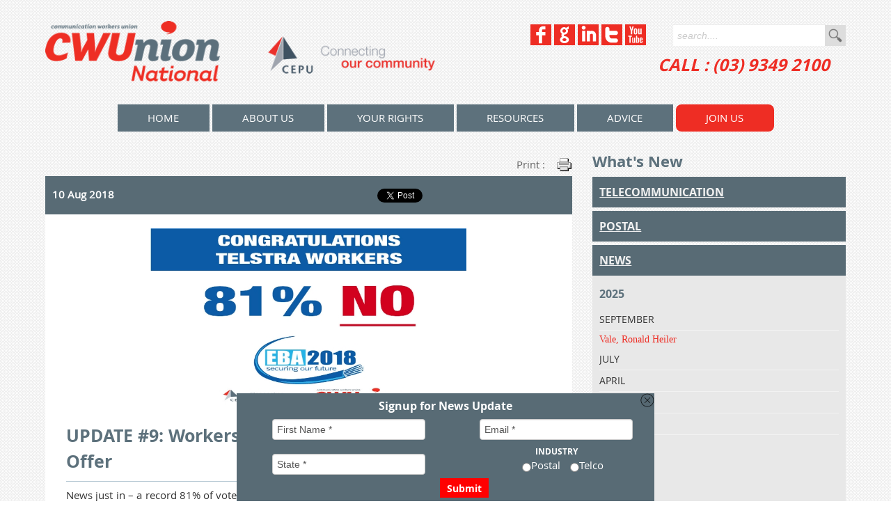

--- FILE ---
content_type: text/html; charset=UTF-8
request_url: https://cwu.org.au/Workers-reject-telstras-penny-pinching-pay-offer.html
body_size: 68238
content:
<!DOCTYPE html>
<html xmlns="http://www.w3.org/1999/xhtml" class="no-js">
  <head>
    <title>UPDATE #9:  Workers Reject Telstra's Penny-Pinching Pay Offer</title>
    <meta http-equiv="Content-Type" content="text/html; charset=UTF-8" />
    <meta name="description" content="News just in - a record 81% of voters have rejected Telstra's insultingly low penny-pinching pay offer that would have left workers facing a pay cut in real terms." />
    <meta name="viewport" content="width=device-width, initial-scale=1.0" />
    <meta property="og:title" content="UPDATE #9:  Workers Reject Telstra's Penny-Pinching Pay Offer" />
    <meta property="og:description" content="News just in - a record 81% of voters have rejected Telstra's insultingly low penny-pinching pay offer that would have left workers facing a pay cut in real terms." />
    <meta property="og:url" content="http://cwu.org.au/Workers-reject-telstras-penny-pinching-pay-offer.html" />
    <meta property="og:site_name" content="CWU union" />
    <meta property="og:type" content="website" />
    <meta name="wot-verification" content="98f5b2c6b1723e71bf30" />
    <meta name="google-site-verification" content="RMPTG4rv6A6uE4lbOdK98yCq3AQcDNh8TXsL4J01PwI" />
    <meta name="msvalidate.01" content="F2EEF70DE9C6C99ADF0D36C5941E9EE8" />
    <meta property="og:image" content="http://cwu.org.au/img/8961" />
    <link rel="stylesheet" type="text/css" href="/css/bootstrap.min" />
    <link rel="stylesheet" type="text/css" href="/css/bootstrap-responsive.min" />
    <link rel="stylesheet" type="text/css" href="/css/default.min?version=20131219" />
    <script type="text/javascript">
/*<![CDATA[*/
      (function(i,s,o,g,r,a,m){i['GoogleAnalyticsObject']=r;i[r]=i[r]||function(){
      (i[r].q=i[r].q||[]).push(arguments)},i[r].l=1*new Date();a=s.createElement(o),
      m=s.getElementsByTagName(o)[0];a.async=1;a.src=g;m.parentNode.insertBefore(a,m)
      })(window,document,'script','//www.google-analytics.com/analytics.js','ga');
      ga('create', 'UA-46608059-1', 'cwu.org.au');
      ga('send', 'pageview');
/*]]>*/    </script>
  </head>
  <body class="Workers-reject-telstras-penny-pinching-pay-offerpage">
    <a href = "#top" class = "back2top"></a>
    <div style="display:none" class="bulletin_links">
      <a href = "what-members-need-to-know-telstra-flex-hybrid-working.html#t" class = "telco_link"></a>
      <a href = "WAGES-AT-AUSTRALIA-POST-TO-INCREASE-BY-4-percent.html#p" class = "postal_link"></a>
    </div>
    <div class="sticky">
      <div id="fb-root"></div>
      <script type="text/javascript">
/*<![CDATA[*/
        (function(d, s, id) {
          var js, fjs = d.getElementsByTagName(s)[0];
          if (d.getElementById(id)) return;
          js = d.createElement(s); js.id = id;
          js.src = '//connect.facebook.net/en_US/all.js#xfbml=1&appId=1418633365034735';
          fjs.parentNode.insertBefore(js, fjs);
        }(document, 'script', 'facebook-jssdk'));
/*]]>*/      </script>
      <div class="row-fluid responsive_head grey">
        <div class="container">
          <div class="responsive_social">
            <a href = "/view/319" target = "_blank" title = "Facebook"><img src = "/img/312" title = "facebook" alt = "facebook" border = "0" /></a>
            <a href = "/view/318" target = "_blank" title = "Google+"><img src = "/img/309" title = "Google+" alt = "Google+" border = "0" /></a>
            <a href = "/view/342" target = "_blank" title = "LinkedIn"><img src = "/img/311" title = "linkedin" alt = "linkedin" border = "0" /></a>
            <a href = "/view/328" target = "_blank" title = "Twitter"><img src = "/img/313" title = "twitter" alt = "twitter" border = "0" /></a>
            <a href = "/view/366" target = "_blank" title = "You Tube"><img src = "/img/310" title = "YouTube" alt = "YouTube" border = "0" /></a>
          </div>
          <div class="responsive_menu">
            <a href = "#sidr-right" id = "top-menu">
              <img src = "/img/Menu.png" title = "Menu" alt = "Menu" border = "0" />
            </a>
          </div>
        </div>
      </div>
      <div class="row-fluid head">
        <div class="container">
          <div class="span6 logo">
            <a href = "/" title = "home">
              <img src = "/img/CWUnion.png" alt = "CWUnion National CEPU" title = "CWUnion National CEPU" class = "full" border = "0" />
              <img src = "/img/CWUnion-mobile.png" class = "mobile" border = "0" />
            </a>
          </div>
          <div class="span6 headWrap">
            <div class="span6 social">
              <a href = "/view/319" target = "_blank" title = "Facebook"><img src = "/img/312" title = "facebook" alt = "facebook" border = "0" /></a>
              <a href = "/view/318" target = "_blank" title = "Google+"><img src = "/img/309" title = "Google+" alt = "Google+" border = "0" /></a>
              <a href = "/view/342" target = "_blank" title = "LinkedIn"><img src = "/img/311" title = "linkedin" alt = "linkedin" border = "0" /></a>
              <a href = "/view/328" target = "_blank" title = "Twitter"><img src = "/img/313" title = "twitter" alt = "twitter" border = "0" /></a>
              <a href = "/view/366" target = "_blank" title = "You Tube"><img src = "/img/310" title = "YouTube" alt = "YouTube" border = "0" /></a>
            </div>
            <div class="span6 search">
              <label style="display:none">search....</label>
              <input type="text" size="20" value="" class="searchbox" />
              <button>Go</button>
            </div>
            <div class="span7 offset5 phone">
              <a class = "tel">CALL : (03) 9349 2100</a>
            </div>
          </div>
        </div>
      </div>
      <div class="row-fluid menu">
        <div class="container">
          <nav class="nav">
            <ul class="navigation">
              <li>
                <a href = "/home.html" title = "CWU National - Communications Electrical Plumbers Union CEPU - Communications Workers Union">home</a>
              </li>
              <li>
                <a href = "/about-CWUnion-CEPU.html" title = "About the CWU National - Communication Workers Union and Communications Electrical Plumbing Union CEPU">About Us</a>
                <ul class="submenu">
                  <li>
                    <a href = "/The-CWU-Achievements.html" title = "The CWU Achievements">Achievements</a>
                  </li>
                  <li>
                    <a href = "/CWU-National-History.html" title = "CWU National History">Our History</a>
                  </li>
                  <li>
                    <a href = "/view/5304" title = "Elections">Elections</a>
                  </li>
                  <li>
                    <a href = "/CWU-Financial-Statements.html" title = "CWU Financial Statements">Financials</a>
                  </li>
                  <li>
                    <a href = "/Governance.html" title = "Governance">Governance</a>
                  </li>
                  <li>
                    <a href = "/National-Officials.html" title = "National Officials">National Officials</a>
                  </li>
                  <li>
                    <a href = "/view/6007" title = "Notices &amp; Employment Opportunities">Notices &amp; Employment Opportunities</a>
                  </li>
                  <li>
                    <a href = "/Communications-Electrical-Electronic-Energy-Information-Post.html" title = "Communications, Electrical, Electronic, Energy, Information, Postal, Plumbing and Allied Services Union of Australia - Communications Division">Our Rules</a>
                  </li>
                  <li>
                    <a href = "/gallery.html" title = "Gallery">Gallery</a>
                    <ul class="lv2">
                      <li>
                        <a href = "/historical-gallery.html" title = "Historical Gallery">Historical Gallery</a>
                      </li>
                    </ul>
                  </li>
                  <li>
                    <a href = "/Contact-CWU-National.html" title = "Contact CWU National">Contact</a>
                  </li>
                </ul>
              </li>
              <li>
                <a href = "/employment-conditions.html" title = "Employment Conditions for the Telecommunications and Postal Industries - CWUnion">Your Rights</a>
                <ul class="submenu">
                  <li>
                    <a href = "/postal-page.html" title = "Enterprise Agreements for Australia Post &amp; Decipha">Postal</a>
                  </li>
                  <li>
                    <a href = "/telco.html" title = "Telecommunication">Telco</a>
                    <ul class="lv2">
                      <li>
                        <a href = "/Awards.html" title = "Awards">Awards</a>
                      </li>
                      <li>
                        <a href = "/Optus-Enterprise-Bargaining-2015.html" title = "Optus Enterprise Bargaining 2015">Optus Enterprise Bargaining 2015</a>
                      </li>
                      <li>
                        <a href = "/Telstra-Enterprise-Bargaining.html" title = "Telstra Enterprise Bargaining">Telstra Enterprise Bargaining</a>
                      </li>
                    </ul>
                  </li>
                </ul>
              </li>
              <li>
                <a href = "/resources.html" title = "Resources">Resources</a>
              </li>
              <li>
                <a href = "/advice.html" title = "Advice">Advice</a>
                <ul class="submenu">
                  <li>
                    <a href = "/unfair-dismissal.html" title = " Unfair Dismissal - What is 'unfair dismissal's"> Unfair Dismissal</a>
                  </li>
                  <li>
                    <a href = "/general-protection.html" title = " General Protection"> General Protection</a>
                  </li>
                  <li>
                    <a href = "/workplace-health-and-safety.html" title = " Workplace Health and Safety">Health and Safety</a>
                  </li>
                  <li>
                    <a href = "/HSR-Training-Courses.html" title = "HSR Work Health and Safety Training Courses - 5 day and 1 day courses">Work Health and Safety Training Courses</a>
                  </li>
                  <li>
                    <a href = "/injuries-at-work.html" title = " Injuries at Work"> Injuries at Work</a>
                  </li>
                  <li>
                    <a href = "/bullying-at-work.html" title = "Bullying at Work">Bullying at Work</a>
                  </li>
                  <li>
                    <a href = "/what-is-an-enterprise-agreement.html" title = " What is an Enterprise Agreement?"> What is an EBA?</a>
                  </li>
                  <li>
                    <a href = "/what-is-an-award.html" title = " What is an Award?"> What is an Award?</a>
                  </li>
                  <li>
                    <a href = "/harassment-and-discrimination.html" title = "Harassment and Discrimination">Harassment</a>
                  </li>
                  <li>
                    <a href = "/workers-compensation.html" title = "Workers Compensation">Workers Compensation</a>
                  </li>
                  <li>
                    <a href = "/awas-iteas.html" title = "AWAs/ITEAs">AWAs/ITEAs</a>
                  </li>
                  <li>
                    <a href = "/National-employment-standards-NES.html" title = "National Employment Standards (NES) ">National Employment Standards (NES)</a>
                  </li>
                </ul>
              </li>
              <li class="membership">
                <a class = "fancybox fancybox.iframe" href = "/join.html" title = "Join Us">Join Us</a>
              </li>
            </ul>
          </nav>
          <div class="startugly" id="sidr-right">
            <ul></ul>
          </div>
        </div>
      </div>
      <div class="row-fluid newspage">
        <div class="container">
          <div class="span8">
            <div class="responsiveshare">
              <div class="fb">
                <div data-href="http://cwu.chris-stage.modd.com.au/Workers-reject-telstras-penny-pinching-pay-offer.html" data-width="100" data-layout="button_count" data-action="like" data-show-faces="false" data-share="true" class="fb-like"></div>
              </div>
              <div class="linkedin">
                <script src="//platform.linkedin.com/in.js" type="text/javascript">lang: en_US</script>
                <script type="IN/Share" data-url="http://cwu.chris-stage.modd.com.au/Workers-reject-telstras-penny-pinching-pay-offer.html"></script>
              </div>
              <div class="twitter">
                <a data-count="none" href="https://twitter.com/share" data-url="http://cwu.chris-stage.modd.com.au/Workers-reject-telstras-penny-pinching-pay-offer.html" class="twitter-share-button">Tweet</a>
                <script type="text/javascript">/*<![CDATA[*/
                  !function(d,s,id){var js,fjs=d.getElementsByTagName(s)[0],p=/^http:/.test(d.location)?'http':'https';if(!d.getElementById(id)){js=d.createElement(s);js.id=id;js.src=p+'://platform.twitter.com/widgets.js';fjs.parentNode.insertBefore(js,fjs);}}(document, 'script', 'twitter-wjs');
/*]]>*/</script>
              </div>
            </div>
            <a href = "javascript:window.print();" class = "print">print :</a>
            <div class="newsdate">
              <p>2018-08-10</p>
              <div class="fb">
                <div data-href="http://cwu.org.au/Workers-reject-telstras-penny-pinching-pay-offer.html" data-width="100" data-layout="button_count" data-action="like" data-show-faces="false" data-share="true" class="fb-like"></div>
              </div>
              <div class="linkedin">
                <script src="//platform.linkedin.com/in.js" type="text/javascript">lang: en_US</script>
                <script type="IN/Share" data-url="http://cwu.org.au/Workers-reject-telstras-penny-pinching-pay-offer.html"></script>
              </div>
              <div class="twitter">
                <a data-count="none" href="https://twitter.com/share" data-url="http://cwu.org.au/Workers-reject-telstras-penny-pinching-pay-offer.html" class="twitter-share-button">Tweet</a>
                <script type="text/javascript">/*<![CDATA[*/
                  !function(d,s,id){var js,fjs=d.getElementsByTagName(s)[0],p=/^http:/.test(d.location)?'http':'https';if(!d.getElementById(id)){js=d.createElement(s);js.id=id;js.src=p+'://platform.twitter.com/widgets.js';fjs.parentNode.insertBefore(js,fjs);}}(document, 'script', 'twitter-wjs');
/*]]>*/</script>
              </div>
            </div>
            <div class="newsimg">
              <img src = "/img/8961" title = "81" alt = "81" border = "0" />
            </div>
            <div class="newscontent">
              <h1 class="newstitle">
                UPDATE #9:  Workers Reject Telstra's Penny-Pinching Pay Offer              </h1>
              <p>News just in &ndash; a record 81% of voters have rejected Telstra&rsquo;s insultingly low penny-pinching pay offer that would have left workers facing a <strong><span style="text-decoration: underline;">pay cut</span></strong> in real terms.</p>
<p>Workers have said, loud and clear, that they will not accept a pay cut being mandated by a group of executives who take home more than our members would earn in 200 years.</p>
<p>They&rsquo;ve also rejected Telstra&rsquo;s controversial proposed transfer of employment/business clause that had potential to put your ongoing pay, conditions and job security at serious risk.</p>
<p>This is a huge win for Telstra workers, but it was just one battle. The war is yet to be won.</p>
<p><strong>What happens now?</strong></p>
<p>Our first priority is reaching agreement on a new EA offer that delivers the pay and conditions our members and their families deserve and rely on to make ends meet.</p>
<p>Therefore, at this stage, your Union is looking forward to recommencing talks with Telstra as early as possible.</p>
<p>In the meantime, we need your help. Battle one is over, we&rsquo;ve crossed that hurdle. However, once we get back to the negotiating table, our strength and influence will be determined by our numbers.</p>
<p>Therefore, it is critical at this stage that you ask all your colleagues who may not yet be CEPU/CWU members to join, right now.</p>
<p>A strong Union is the only way we are going to achieve the outcome workers and their families deserve.</p>
<p>We will keep you updated on the next steps.</p>            </div>
          </div>
          <div class="span4">
            <h2>What's New</h2>
            <div class="telcom_news">
              <h3>Telecommunication</h3>
              <div class="newswrap">
                <div class="linktitle">
                  <a href = "what-members-need-to-know-telstra-flex-hybrid-working.html#t">What members need to know about Telstra’s updates of its Flexibility Policy</a>
                  <div style="display:none" class="date">2025-11-13</div>
                </div>
                <div class="linktitle">
                  <a href = "members-reject-unfair-service-stream-ea-offer.html#t">Members overwhelmingly reject unfair Service Stream EA offer</a>
                  <div style="display:none" class="date">2025-10-27</div>
                </div>
                <div class="linktitle">
                  <a href = "nbn-classifications-review-and-rest-periods-after-overtime.html#t">NBN: Classifications review &amp; rest periods after overtime</a>
                  <div style="display:none" class="date">2025-10-14</div>
                </div>
                <div class="linktitle">
                  <a href = "TelstraSuper-and-Aware-Super-binding-merger-agreement.html#t">TelstraSuper and Aware Super binding merger agreement</a>
                  <div style="display:none" class="date">2025-10-07</div>
                </div>
                <div class="linktitle">
                  <a href = "optus-bosses-dirty-attack-on-workers.html#t">Embattled Optus bosses' dirty attack on workers: outrageous</a>
                  <div style="display:none" class="date">2025-09-30</div>
                </div>
                <div class="linktitle">
                  <a href = "service-stream-walks-away-from-fairness.html#t">They profit, you pay: Service Stream walks away from fairness</a>
                  <div style="display:none" class="date">2025-09-29</div>
                </div>
                <div class="linktitle">
                  <a href = "cwu-statement-on-optus-000-tragedy.html#t">CWU statement on Optus 000 outage tragedy</a>
                  <div style="display:none" class="date">2025-09-20</div>
                </div>
                <div class="linktitle">
                  <a href = "TelstraSuper-and-Aware-Super-announce-merger-plans.html#t">TelstraSuper &amp; Aware Super Announce Merger Plans</a>
                  <div style="display:none" class="date">2025-08-01</div>
                </div>
                <div class="linktitle">
                  <a href = "Update-CFW-Job-Description-CJD-Review.html#t">Update: CFW Job Description (CJD) Review</a>
                  <div style="display:none" class="date">2025-07-02</div>
                </div>
                <div class="linktitle">
                  <a href = "Optus-Employment-Partnership-Agreement-2025.html#t">OPTUS EMPLOYMENT PARTNERSHIP AGREEMENT (2025)</a>
                  <div style="display:none" class="date">2025-04-09</div>
                </div>
                <div class="linktitle">
                  <a href = "Optus-Employee-Partnership-Agreement-EPA-your-vote-matters.html#t">Optus Employee Partnership Agreement (EPA) – Your Vote Matters!</a>
                  <div style="display:none" class="date">2025-02-26</div>
                </div>
                <div class="linktitle">
                  <a href = "NBN-EA-GETS-UP-BY-NARROW-MARGIN-MORE-TO-BE-DONE-TO-IMPROVE-P.html#t">NBN EA GETS UP BY NARROW MARGIN: MORE TO BE DONE TO IMPROVE PAY &amp; CONDITIONS</a>
                  <div style="display:none" class="date">2025-02-21</div>
                </div>
                <div class="linktitle">
                  <a href = "NBN-Co-Bargaining-Update.html#t">NBN Co Bargaining Update</a>
                  <div style="display:none" class="date">2025-01-24</div>
                </div>
                <div class="linktitle">
                  <a href = "Telstra-has-announced-a-joint-venture-with-Accenture.html#t">Telstra has announced a joint venture with Accenture</a>
                  <div style="display:none" class="date">2025-01-15</div>
                </div>
                <div class="linktitle">
                  <a href = "NBN-Bargaining-Update.html#t">NBN Bargaining Update : 10 January 2025</a>
                  <div style="display:none" class="date">2025-01-10</div>
                </div>
                <div class="linktitle">
                  <a href = "NBN-Bargaining-Update-12-December-2024.html#t">NBN Bargaining Update : 12 December 2024</a>
                  <div style="display:none" class="date">2024-12-12</div>
                </div>
                <div class="linktitle">
                  <a href = "TelstraSuper-merger-to-proceed-following-binding-Heads-of-Ag.html#t">TelstraSuper merger to proceed following binding Heads of Agreement</a>
                  <div style="display:none" class="date">2024-12-03</div>
                </div>
                <div class="linktitle">
                  <a href = "NBNCo-Bargaining-Update-11-November-2024.html#t">NBNCo Bargaining Update - 11 November 2024</a>
                  <div style="display:none" class="date">2024-11-11</div>
                </div>
                <div class="linktitle">
                  <a href = "Union-Update-CFW-Core-Jobs-Review_.html#t">Union Update:  CFW Core Jobs Review</a>
                  <div style="display:none" class="date">2024-11-11</div>
                </div>
                <div class="linktitle">
                  <a href = "NBNCo-Bargaining-Update.html#t">NBNCo Bargaining Update</a>
                  <div style="display:none" class="date">2024-11-04</div>
                </div>
                <div class="linktitle">
                  <a href = "NBN-Co-in-public-hands.html#t">MEDIA RELEASE:  Labor’s bill to keep NBN public is ‘a win-win for millions of customers and the NBN workforce’</a>
                  <div style="display:none" class="date">2024-10-09</div>
                </div>
                <div class="linktitle">
                  <a href = "BARGAINING-AT-NBN-CO-TO-COMMENCE-SHORTLY.html#t">BARGAINING AT NBN CO TO COMMENCE SHORTLY</a>
                  <div style="display:none" class="date">2024-09-13</div>
                </div>
                <div class="linktitle">
                  <a href = "Banding-review-to-recommence-in-coming-weeks.html#t">Banding Review to recommence in coming weeks</a>
                  <div style="display:none" class="date">2024-08-14</div>
                </div>
                <div class="linktitle">
                  <a href = "Employees-vote-to-support-Agreements.html#t">Employees vote to support Agreements</a>
                  <div style="display:none" class="date">2024-07-11</div>
                </div>
                <div class="linktitle">
                  <a href = "Why-we-cant-say-Yes.html#t">Why we can’t say ‘Yes’</a>
                  <div style="display:none" class="date">2024-07-04</div>
                </div>
                <div class="linktitle">
                  <a href = "Telstra-member-poll-we-want-your-urgent-feedback.html#t">Telstra member poll: we want your urgent feedback</a>
                  <div style="display:none" class="date">2024-06-24</div>
                </div>
                <div class="linktitle">
                  <a href = "Ventia-moves-to-put-EBA-offer-to-employee-vote.html#t">Ventia moves to put EBA offer to employee vote</a>
                  <div style="display:none" class="date">2024-06-24</div>
                </div>
                <div class="linktitle">
                  <a href = "TELSTRA-BARGAINING-UPDATE-JOB-FAMILY-PAY-OFFER-IMPROVEMENTS.html#t">TELSTRA BARGAINING UPDATE: JOB FAMILY PAY OFFER IMPROVEMENTS</a>
                  <div style="display:none" class="date">2024-06-14</div>
                </div>
                <div class="linktitle">
                  <a href = "Telstra-Bargaining-Update-12-June-2024.html#t">Telstra Bargaining Update - 12 June 2024</a>
                  <div style="display:none" class="date">2024-06-12</div>
                </div>
                <div class="linktitle">
                  <a href = "Telstras-pay-offer.html#t">Telstra's Pay Offer</a>
                  <div style="display:none" class="date">2024-06-04</div>
                </div>
                <div class="linktitle">
                  <a href = "CWU-secures-improved-redundancy-benefits-for-Telstra-Purple-.html#t">CWU secures improved redundancy benefits for Telstra Purple members</a>
                  <div style="display:none" class="date">2024-06-03</div>
                </div>
                <div class="linktitle">
                  <a href = "Telstra-Bargaining-Update-30-May-2024.html#t">Telstra Bargaining Update - 30 May 2024</a>
                  <div style="display:none" class="date">2024-05-30</div>
                </div>
                <div class="linktitle">
                  <a href = "Disgraceful-Telstra-in-pure-cost-cutting-exercise.html#t">‘Disgraceful’ Telstra in pure cost cutting exercise at expense of employee livelihoods</a>
                  <div style="display:none" class="date">2024-05-23</div>
                </div>
                <div class="linktitle">
                  <a href = "Telstra-Bargaining-Update-15-May-2024.html#t">Telstra Bargaining Update - 15 May 2024</a>
                  <div style="display:none" class="date">2024-05-15</div>
                </div>
                <div class="linktitle">
                  <a href = "TELSTRA-BARGAINING-UPDATE---9-MAY-2024.html#t">TELSTRA BARGAINING UPDATE - 9 MAY 2024</a>
                  <div style="display:none" class="date">2024-05-09</div>
                </div>
                <div class="linktitle">
                  <a href = "Telstra-Bargaining-Update-1-May-2024.html#t">Telstra Bargaining Update - 1 May 2024</a>
                  <div style="display:none" class="date">2024-05-01</div>
                </div>
                <div class="linktitle">
                  <a href = "Telstra-Bargaining-Update-26-April-2024.html#t">Telstra Bargaining Update - 26 April 2024</a>
                  <div style="display:none" class="date">2024-04-26</div>
                </div>
                <div class="linktitle">
                  <a href = "Ventia-field-EA-company-digs-in-on-real-terms-pay-cut-for-wo.html#t">Ventia field EA: company digs in on real-terms pay cut for workers</a>
                  <div style="display:none" class="date">2024-04-10</div>
                </div>
                <div class="linktitle">
                  <a href = "NBN-Co-field-engineers-take-home-pay-at-serious-risk.html#t">NBN Co field engineers: take-home pay at serious risk</a>
                  <div style="display:none" class="date">2024-04-02</div>
                </div>
                <div class="linktitle">
                  <a href = "Telstra-Bargaining-Update-Bulletin-4.html#t">Telstra Bargaining Update</a>
                  <div style="display:none" class="date">2024-03-21</div>
                </div>
                <div class="linktitle">
                  <a href = "Telstra-Bargaining-Update-Week-2.html#t">Telstra Bargaining Update</a>
                  <div style="display:none" class="date">2024-03-07</div>
                </div>
                <div class="linktitle">
                  <a href = "Ventia-seeking-to-slash-pay-and-conditions-as-bargaining-com.html#t">Ventia seeking to slash pay and conditions as bargaining commences</a>
                  <div style="display:none" class="date">2023-11-09</div>
                </div>
                <div class="linktitle">
                  <a href = "Disgraceful-Optus-outage-comes-as-jobs-slashed-across-the-co.html#t">MEDIA RELEASE:  ‘Disgraceful’ - Optus outage comes as jobs slashed across the country</a>
                  <div style="display:none" class="date">2023-11-08</div>
                </div>
                <div class="linktitle">
                  <a href = "Telstra-contact-centres-employee-schedule-flexibility.html#t">Telstra Contact Centres Employee Schedule Flexibility</a>
                  <div style="display:none" class="date">2023-10-30</div>
                </div>
                <div class="linktitle">
                  <a href = "VENTIA-TELECOMMUNICATIONS-EMPLOYEES-ANNUAL-LEAVE-LOADING.html#t">VENTIA TELECOMMUNICATIONS EMPLOYEES –  ANNUAL LEAVE LOADING</a>
                  <div style="display:none" class="date">2023-09-22</div>
                </div>
                <div class="linktitle">
                  <a href = "InfraCo-fixed-telstra-wholesale.html#t">Proposal to introduce major changes to the InfraCo Fixed and Telstra Wholesale businesses</a>
                  <div style="display:none" class="date">2023-09-12</div>
                </div>
                <div class="linktitle">
                  <a href = "Telstra-travel-allowance-rate-review-outcomes.html#t">Telstra: travel allowance rate review outcomes</a>
                  <div style="display:none" class="date">2023-08-01</div>
                </div>
                <div class="linktitle">
                  <a href = "Trial-of-changes-to-SMAX-will-commence-this-month.html#t">Trial of changes to SMAX will commence this month</a>
                  <div style="display:none" class="date">2023-05-03</div>
                </div>
                <div class="linktitle">
                  <a href = "Optus-Retail-Co-Bargaining-Update.html#t">Optus Retail Co Bargaining Update</a>
                  <div style="display:none" class="date">2023-04-05</div>
                </div>
                <div class="linktitle">
                  <a href = "Optus-Retail-Bargaining-members-to-vote-on-proposed-EA.html#t">Optus Retail Bargaining: members to vote on proposed EA</a>
                  <div style="display:none" class="date">2023-04-03</div>
                </div>
                <div class="linktitle">
                  <a href = "TPG-enterprise-agreement-approved-by-Fair-Work-Commission.html#t">TPG Enterprise Agreement approved by Fair Work Commission</a>
                  <div style="display:none" class="date">2023-02-27</div>
                </div>
                <div class="linktitle">
                  <a href = "OPTUS-RETAIL-BARGAINING-A-BARGAINING-CLAIM-THAT-REFLECTS-YOU.html#t">OPTUS RETAIL BARGAINING:  A BARGAINING CLAIM THAT REFLECTS YOUR VIEWS</a>
                  <div style="display:none" class="date">2023-01-19</div>
                </div>
                <div class="linktitle">
                  <a href = "Telstra-safety-alert-electrical-insultation-gloves.html#t">Telstra safety alert:  electrical insulation gloves</a>
                  <div style="display:none" class="date">2022-12-09</div>
                </div>
                <div class="linktitle">
                  <a href = "You-did-it-CWU-members-drag-Optus-Retail-to-the-bargaining-t.html#t">You did it: CWU members drag Optus Retail to the bargaining table</a>
                  <div style="display:none" class="date">2022-12-07</div>
                </div>
                <div class="linktitle">
                  <a href = "Safety-alert-Toyota-Landcruiser-wheel-failure.html#t">Safety alert:  Toyota Landcruiser wheel failure</a>
                  <div style="display:none" class="date">2022-11-29</div>
                </div>
                <div class="linktitle">
                  <a href = "CWU-wrangles-Ventia-back-into-line.html#t">CWU wrangles Ventia back into line</a>
                  <div style="display:none" class="date">2022-11-11</div>
                </div>
                <div class="linktitle">
                  <a href = "THIRD-YEAR-CPI-WAGE-INCREASE-SECURED-AT-NBN.html#t">THIRD YEAR CPI WAGE INCREASE SECURED AT NBN OUTSIDE OF BARGAINING</a>
                  <div style="display:none" class="date">2022-11-07</div>
                </div>
                <div class="linktitle">
                  <a href = "Audit-Uncovers.html#t">Audit Uncovers $3.58 Million in Superannuation Underpayments at Telstra</a>
                  <div style="display:none" class="date">2022-11-04</div>
                </div>
                <div class="linktitle">
                  <a href = "VENTIA-AGREES-TO-HALT-RESTRUCTURE-FOLLOWING-UNION-INTERVENTI.html#t">VENTIA  AGREES TO HALT RESTRUCTURE FOLLOWING UNION INTERVENTION</a>
                  <div style="display:none" class="date">2022-11-04</div>
                </div>
                <div class="linktitle">
                  <a href = "TPG-improvements-secured-but-EA-still-too-far-off-the-mark.html#t">TPG:  improvements secured, but EA still too far off the mark</a>
                  <div style="display:none" class="date">2022-10-24</div>
                </div>
                <div class="linktitle">
                  <a href = "1000-Bonus-For-All-Telstra-EA-Workers-Secured.html#t">$1000 Bonus For All Telstra EA Workers: Secured</a>
                  <div style="display:none" class="date">2022-10-07</div>
                </div>
                <div class="linktitle">
                  <a href = "TPG-Telecom-Group-workers-still-face-substantial-real-terms-.html#t">Through the smoke and mirrors: TPG Telecom Group workers still face substantial real-terms pay cuts</a>
                  <div style="display:none" class="date">2022-09-02</div>
                </div>
                <div class="linktitle">
                  <a href = "TPG-Telecom-Group-worker-to-face-harder-times-under-proposed.html#t">TPG Telecom Group workers to face harder times under proposed real-terms pay cuts</a>
                  <div style="display:none" class="date">2022-08-26</div>
                </div>
                <div class="linktitle">
                  <a href = "Telstra-EA-offer-to-proceed-to-employee-vote.html#t">Telstra EA offer to proceed to employee vote</a>
                  <div style="display:none" class="date">2022-04-06</div>
                </div>
                <div class="linktitle">
                  <a href = "Telstra-EBA-offer-we-want-to-hear-from-members.html#t">Telstra EBA offer: we want to hear from members</a>
                  <div style="display:none" class="date">2022-03-25</div>
                </div>
                <div class="linktitle">
                  <a href = "workers-slam-government-nbn-announcement-as-election-spin.html#t">Media Release:  Workers slam Government NBN announcement as election spin, after years of refusing to fix the network</a>
                  <div style="display:none" class="date">2022-03-22</div>
                </div>
                <div class="linktitle">
                  <a href = "Telstra-EA-offer-we-want-to-hear-from-members.html#t">Telstra EA offer:  we want to hear from members</a>
                  <div style="display:none" class="date">2022-03-17</div>
                </div>
                <div class="linktitle">
                  <a href = "TPG-Telecom-Group-is-proposing-to-slash-your-pay.html#t">TPG Telecom Group is proposing to slash your pay</a>
                  <div style="display:none" class="date">2022-03-11</div>
                </div>
                <div class="linktitle">
                  <a href = "Bai-workers-have-your-say-on-your-next-eba.html#t">BAI WORKERS: Have Your Say on Your Next EBA</a>
                  <div style="display:none" class="date">2022-03-11</div>
                </div>
                <div class="linktitle">
                  <a href = "Members-decide-on-proposed-Optus-EPA.html#t">Members to decide on proposed Optus EPA</a>
                  <div style="display:none" class="date">2022-02-18</div>
                </div>
                <div class="linktitle">
                  <a href = "Telstra-legal-structure-transition-delayed.html#t">IMPORTANT:  Telstra legal structure transition delayed</a>
                  <div style="display:none" class="date">2022-01-18</div>
                </div>
                <div class="linktitle">
                  <a href = "Telstra-to-bring-forward-wage-increase-component.html#t">Telstra to bring forward 0.5% wage increase component</a>
                  <div style="display:none" class="date">2021-12-16</div>
                </div>
                <div class="linktitle">
                  <a href = "IMPORTANT-TRANSITION-TO-TELSTRAS-NEW-LEGAL-STRUCTURE.html#t">IMPORTANT: TRANSITION TO TELSTRA’S NEW LEGAL STRUCTURE</a>
                  <div style="display:none" class="date">2021-11-19</div>
                </div>
                <div class="linktitle">
                  <a href = "An-invitation-from-your-union-to-Vita-Group-Employees.html#t">An invitation from your Union to Vita Group Employees transferring to Telstra Retail</a>
                  <div style="display:none" class="date">2021-11-01</div>
                </div>
                <div class="linktitle">
                  <a href = "CEPU-statement-on-Telstra-mandatory-vaccination-policy.html#t">CEPU statement on Telstra mandatory vaccination policy</a>
                  <div style="display:none" class="date">2021-10-12</div>
                </div>
                <div class="linktitle">
                  <a href = "Further-underpayments-identified-at-Optus.html#t">Further underpayments identified at Optus</a>
                  <div style="display:none" class="date">2021-09-27</div>
                </div>
                <div class="linktitle">
                  <a href = "Telstra-seeks-to-mandate-vaccination.html#t">Telstra seeks to mandate vaccination</a>
                  <div style="display:none" class="date">2021-09-06</div>
                </div>
                <div class="linktitle">
                  <a href = "Telstra-to-pay-interim-wage-rise.html#t">Telstra to pay interim wage rise</a>
                  <div style="display:none" class="date">2021-08-19</div>
                </div>
                <div class="linktitle">
                  <a href = "Bargaining-kicks-off-clouded-by-shadow-of-imminent-job-cuts.html#t">Bargaining kicks off, clouded by shadow of imminent job cuts</a>
                  <div style="display:none" class="date">2021-07-23</div>
                </div>
                <div class="linktitle">
                  <a href = "no-changes-to-defined-benefit-super-in-restructure.html#t">No changes to Defined Benefit Super in restructure</a>
                  <div style="display:none" class="date">2021-07-06</div>
                </div>
                <div class="linktitle">
                  <a href = "ISGM-cowards-cut-and-run-from-obligations-to-workers.html#t">ISGM cowards cut and run from obligations to workers</a>
                  <div style="display:none" class="date">2021-07-06</div>
                </div>
                <div class="linktitle">
                  <a href = "Restructure-may-mean-multiple-Enterprise-Agreements.html#t">Restructure may mean multiple Enterprise Agreements</a>
                  <div style="display:none" class="date">2021-06-07</div>
                </div>
                <div class="linktitle">
                  <a href = "NBN-subbies-celebrate-their-first-win.html#t">NBN subbies celebrate their first win</a>
                  <div style="display:none" class="date">2021-05-06</div>
                </div>
                <div class="linktitle">
                  <a href = "NBN-technicians-protest-forced-pay-cut.html#t">NBN technicians protest forced pay cut and dodgy employment set-ups outside CommsDay Summit   </a>
                  <div style="display:none" class="date">2021-05-05</div>
                </div>
                <div class="linktitle">
                  <a href = "NBN-technicians-walk-off-job.html#t">NBN technicians walk off job as 100+ car convoy heads to NBN Co Sydney head office</a>
                  <div style="display:none" class="date">2021-05-03</div>
                </div>
                <div class="linktitle">
                  <a href = "Optus-to-repay-thousands-in-unpaid-super-following-independe.html#t">Optus to repay thousands in unpaid super following independent audit</a>
                  <div style="display:none" class="date">2021-03-24</div>
                </div>
                <div class="linktitle">
                  <a href = "absolute-rort-union-slams-nbn-co-for-splashing.html#t"> ‘Absolute rort’ – Union slams NBN Co for splashing $78 million in senior bonuses while leaving workers unpaid and Australians without basic internet</a>
                  <div style="display:none" class="date">2021-02-18</div>
                </div>
                <div class="linktitle">
                  <a href = "Telstra-Corporate-Restructure.html#t">Telstra Corporate Restructure - Members Q&As</a>
                  <div style="display:none" class="date">2021-02-08</div>
                </div>
                <div class="linktitle">
                  <a href = "AWA-ITEA-employees-to-move-to-Telstra-EA.html#t">AWA/ITEA employees to move to Telstra EA</a>
                  <div style="display:none" class="date">2021-01-21</div>
                </div>
                <div class="linktitle">
                  <a href = "Visionstream-concedes-union-position-on-overtime-pay-rest-re.html#t">Visionstream concedes union position on overtime pay and rest relief provisions: remediation talks underway</a>
                  <div style="display:none" class="date">2020-12-02</div>
                </div>
                <div class="linktitle">
                  <a href = "Telstra-purple-bargaining-concludes.html#t">Telstra Purple Bargaining concludes - employee vote to occur imminently</a>
                  <div style="display:none" class="date">2020-12-02</div>
                </div>
                <div class="linktitle">
                  <a href = "Telstra-structural-announcement.html#t">Telstra structural announcement</a>
                  <div style="display:none" class="date">2020-11-12</div>
                </div>
                <div class="linktitle">
                  <a href = "NBN-co-chiefs-salary.html#t">MEDIA RELEASE - NBN Co Chief's $3.1 million salary a 'national disgrace' - union</a>
                  <div style="display:none" class="date">2020-10-21</div>
                </div>
                <div class="linktitle">
                  <a href = "Telstra-EBA-Update-New-Telstra-Agreement.html#t">Telstra EBA Update:  New Telstra Agreement</a>
                  <div style="display:none" class="date">2020-06-17</div>
                </div>
                <div class="linktitle">
                  <a href = "Protecting-your-jobs-your-conditions-your-EBAs.html#t">Protecting your jobs, your conditions, your EBAs</a>
                  <div style="display:none" class="date">2020-04-20</div>
                </div>
                <div class="linktitle">
                  <a href = "keeping-you-safe-fighting-for-your-jobs.html#t">Keeping you safe, fighting for your jobs.   A statement from your Union leadership team</a>
                  <div style="display:none" class="date">2020-03-30</div>
                </div>
                <div class="linktitle">
                  <a href = "Placement-period-employees-to-receive-fast-tracked-applicati.html#t">Placement period employees to receive 'fast-tracked' application for Contact Centre roles and exclusion period waived for former employees</a>
                  <div style="display:none" class="date">2020-03-24</div>
                </div>
                <div class="linktitle">
                  <a href = "union-welcomes-telstra-job-security-commitments.html#t">Union welcomes Telstra job security commitments, extended working from home arrangements</a>
                  <div style="display:none" class="date">2020-03-20</div>
                </div>
                <div class="linktitle">
                  <a href = "Union-welcomes-Telstra-coronavirus-leave-policy.html#t">Union welcomes Telstra coronavirus leave policy</a>
                  <div style="display:none" class="date">2020-03-12</div>
                </div>
                <div class="linktitle">
                  <a href = "coronavirus-update.html#t">Coronavirus Update - 6 March 2020: Telstra 'Call on Approach' process welcomed by Union</a>
                  <div style="display:none" class="date">2020-03-06</div>
                </div>
                <div class="linktitle">
                  <a href = "Infraco-restructure-and-consolidation.html#t">Infraco Restructure and Consolidation</a>
                  <div style="display:none" class="date">2020-03-02</div>
                </div>
                <div class="linktitle">
                  <a href = "forced-leave-telstra-summer-shutdown.html#t">Forced leave - Telstra summer shutdown</a>
                  <div style="display:none" class="date">2020-02-25</div>
                </div>
                <div class="linktitle">
                  <a href = "EBA-UPDATE-TELSTRA-WORKERS-LOCK-IN-EBA.html#t">EBA UPDATE:  TELSTRA WORKERS LOCK IN EBA</a>
                  <div style="display:none" class="date">2019-12-06</div>
                </div>
                <div class="linktitle">
                  <a href = "EBA-UPDATE-OVER-TO-YOU.html#t">EBA UPDATE:  OVER TO YOU</a>
                  <div style="display:none" class="date">2019-11-21</div>
                </div>
                <div class="linktitle">
                  <a href = "EBA-UPDATE-7-NOVEMBER-MEETING.html#t">EBA UPDATE:  7 NOVEMBER MEETING</a>
                  <div style="display:none" class="date">2019-11-08</div>
                </div>
                <div class="linktitle">
                  <a href = "EBA-UPDATE-23-OCTOBER-MEETING.html#t">EBA UPDATE:  23 OCTOBER MEETING</a>
                  <div style="display:none" class="date">2019-10-25</div>
                </div>
                <div class="linktitle">
                  <a href = "workers-urged-to-vote-against-telstra-remuneration-report.html#t">Workers urge shareholders to vote against Telstra CEO’s $5m pay packet amid job cuts and declining services</a>
                  <div style="display:none" class="date">2019-10-14</div>
                </div>
                <div class="linktitle">
                  <a href = "EBA-UPDATE-9-OCTOBER-MEETING.html#t">EBA UPDATE:  9 OCTOBER MEETING</a>
                  <div style="display:none" class="date">2019-10-11</div>
                </div>
                <div class="linktitle">
                  <a href = "2019-telstra-agm-shareholder-action.html#t">2019 Telstra AGM - shareholder action</a>
                  <div style="display:none" class="date">2019-09-26</div>
                </div>
                <div class="linktitle">
                  <a href = "EBA-update-17-September-meeting.html#t">EBA UPDATE:  17 SEPTEMBER MEETING</a>
                  <div style="display:none" class="date">2019-09-19</div>
                </div>
                <div class="linktitle">
                  <a href = "EBA-UPDATE-4-SEPTEMBER-MEETING.html#t">EBA UPDATE:  4 September Meeting</a>
                  <div style="display:none" class="date">2019-09-06</div>
                </div>
                <div class="linktitle">
                  <a href = "EBA-UPDATE-29-August-Meeting.html#t">EBA UPDATE: 29 August Meeting</a>
                  <div style="display:none" class="date">2019-08-30</div>
                </div>
                <div class="linktitle">
                  <a href = "Visionstream-EBA-Update.html#t">Visionstream EBA Update</a>
                  <div style="display:none" class="date">2019-08-26</div>
                </div>
                <div class="linktitle">
                  <a href = "EBA-UPDATE-22-AUGUST-MEETING.html#t">EBA UPDATE: 22 AUGUST MEETING</a>
                  <div style="display:none" class="date">2019-08-23</div>
                </div>
                <div class="linktitle">
                  <a href = "Talks-recommence-with-Visionstream-following-NO-vote-on-boss.html#t">Talks recommence with Visionstream following NO vote on bosses’ EBA</a>
                  <div style="display:none" class="date">2019-08-19</div>
                </div>
                <div class="linktitle">
                  <a href = "EBA-UPDATE-15-August-Meeting.html#t">EBA UPDATE:  15 August Meeting</a>
                  <div style="display:none" class="date">2019-08-15</div>
                </div>
                <div class="linktitle">
                  <a href = "EBA-UPDATE-31-July-meeting.html#t">EBA UPDATE:  31 July meeting</a>
                  <div style="display:none" class="date">2019-08-02</div>
                </div>
                <div class="linktitle">
                  <a href = "EBA-UPDATE-18-July-Meeting.html#t">EBA UPDATE - 18 July Meeting</a>
                  <div style="display:none" class="date">2019-07-19</div>
                </div>
                <div class="linktitle">
                  <a href = "VISIONSTREAM-EBA-VOTE-NO.html#t">VISIONSTREAM EBA - VOTE NO</a>
                  <div style="display:none" class="date">2019-07-18</div>
                </div>
                <div class="linktitle">
                  <a href = "aec-declares-2019-election-results.html#t">AEC declares 2019 national election results</a>
                  <div style="display:none" class="date">2019-07-05</div>
                </div>
                <div class="linktitle">
                  <a href = "EBA-UPDATE-4-July-2019.html#t">EBA UPDATE:  4 July 2019</a>
                  <div style="display:none" class="date">2019-07-05</div>
                </div>
                <div class="linktitle">
                  <a href = "Visionstream-FWC-dispute-concludes-process-and-transparency-.html#t">Visionstream FWC dispute concludes - process and transparency improvements implemented</a>
                  <div style="display:none" class="date">2019-06-20</div>
                </div>
                <div class="linktitle">
                  <a href = "Visionstream-affected-members-exit-date-extended-FWC-dispute.html#t">Visionstream:  affected members' exit date extended, FWC dispute process continues</a>
                  <div style="display:none" class="date">2019-06-14</div>
                </div>
                <div class="linktitle">
                  <a href = "EBA-UPDATE-12-June-meeting.html#t">EBA UPDATE:  12 June meeting</a>
                  <div style="display:none" class="date">2019-06-13</div>
                </div>
                <div class="linktitle">
                  <a href = "Visionstream-redundancy-dispute-in-FWC-on-13-June-2019.html#t">Visionstream redundancy dispute in FWC on 13 June 2019</a>
                  <div style="display:none" class="date">2019-06-12</div>
                </div>
                <div class="linktitle">
                  <a href = "EBA-update-21-may-meeting.html#t">EBA UPDATE:  21 May meeting</a>
                  <div style="display:none" class="date">2019-05-22</div>
                </div>
                <div class="linktitle">
                  <a href = "bargaining-back-on-track-at-telstra-following-misleading-sta.html#t">Bargaining back on track at Telstra, following misleading statements</a>
                  <div style="display:none" class="date">2019-05-15</div>
                </div>
                <div class="linktitle">
                  <a href = "misleading-eba-statements-threaten-telstra-bargaining.html#t">Misleading EBA statements threaten Telstra bargaining</a>
                  <div style="display:none" class="date">2019-05-14</div>
                </div>
                <div class="linktitle">
                  <a href = "Talks-recommence-with-positive-indications.html#t">Talks recommence with positive indications</a>
                  <div style="display:none" class="date">2019-05-07</div>
                </div>
                <div class="linktitle">
                  <a href = "Clarity-surrounding-privacy-concerns-with-Samsung-S9-and-oth.html#t">Clarity surrounding privacy concerns with Samsung S9 and other field devices</a>
                  <div style="display:none" class="date">2019-05-02</div>
                </div>
                <div class="linktitle">
                  <a href = "Action-winds-up-with-talks-scheduled-to-recommence-next-week.html#t">Action winds up with talks scheduled to recommence next week</a>
                  <div style="display:none" class="date">2019-04-30</div>
                </div>
                <div class="linktitle">
                  <a href = "INDEFINITE-ACTIONS-SUSPENDED-AS-TELSTRA-INDICATES-WILLINGNES.html#t">INDEFINITE ACTIONS SUSPENDED AS TELSTRA INDICATES WILLINGNESS TO RETURN TO BARGAINING</a>
                  <div style="display:none" class="date">2019-04-23</div>
                </div>
                <div class="linktitle">
                  <a href = "PROTECTED-ACTION-NOTICE-HALF-HOUR-WORK-STOPPAGES-CONTINUE-23.html#t">PROTECTED ACTION NOTICE: HALF-HOUR WORK STOPPAGES CONTINUE 23, 24, 26, 29, 30 APRIL &amp; GOC BANS 23, 24, 26 APRIL 2019</a>
                  <div style="display:none" class="date">2019-04-17</div>
                </div>
                <div class="linktitle">
                  <a href = "Half-hour-work-stoppages-continue.html#t">PROTECTED ACTION NOTICE:  Half-hour work stoppages continue through Tuesday, Wednesday, Thursday</a>
                  <div style="display:none" class="date">2019-04-15</div>
                </div>
                <div class="linktitle">
                  <a href = "protected-action-notice-half-hour-work-stoppages.html#t">PROTECTED ACTION NOTICE: Half-hour work stoppages between 7:00 and 8:00am Thursday, Friday, Monday</a>
                  <div style="display:none" class="date">2019-04-10</div>
                </div>
                <div class="linktitle">
                  <a href = "protected-action-notice-24-hour-strike-wednesday.html#t">PROTECTED ACTION NOTICE - 24 HOUR STRIKE - WEDNESDAY</a>
                  <div style="display:none" class="date">2019-04-05</div>
                </div>
                <div class="linktitle">
                  <a href = "Telstras-bogus-legal-try-on-to-stop-your-action-FAIL.html#t">Telstra's bogus legal try-on to stop your action:  FAIL</a>
                  <div style="display:none" class="date">2019-04-05</div>
                </div>
                <div class="linktitle">
                  <a href = "Protected-action-notice-work-stoppages-5-April-8-April-2019.html#t">PROTECTED ACTION NOTICE:  Work stoppages between 7:30 and 8:00am Friday 5 April and Monday 8 April 2019</a>
                  <div style="display:none" class="date">2019-04-02</div>
                </div>
                <div class="linktitle">
                  <a href = "Consultation-on-Broadcast-Australia-Job-Cuts-continues.html#t">Consultation on Broadcast Australia Job Cuts continues</a>
                  <div style="display:none" class="date">2019-03-29</div>
                </div>
                <div class="linktitle">
                  <a href = "casual-clothing-days-cancelled.html#t">TELSTRA ACTION UPDATE:  Casual clothing days cancelled</a>
                  <div style="display:none" class="date">2019-03-25</div>
                </div>
                <div class="linktitle">
                  <a href = "PROTECTED-ACTION-NOTICE-Casual-clothing-days-and-GOC-work-ba.html#t">PROTECTED ACTION NOTICE:  Casual clothing days and GOC work bans</a>
                  <div style="display:none" class="date">2019-03-22</div>
                </div>
                <div class="linktitle">
                  <a href = "PROTECTED-ACTION-NOTICE-Monday-Indefinite-ban-on-accepting-s.html#t">PROTECTED ACTION NOTICE:  Monday: Indefinite ban on accepting stores at homes</a>
                  <div style="display:none" class="date">2019-03-20</div>
                </div>
                <div class="linktitle">
                  <a href = "PROTECTED-ACTION-NOTICE-OT-BANS-START-WEDNESDAY.html#t">PROTECTED ACTION NOTICE: O/T BANS START WEDNESDAY</a>
                  <div style="display:none" class="date">2019-03-07</div>
                </div>
                <div class="linktitle">
                  <a href = "PROTECTED-ACTION-NOTICE-NOW-WE-STRIKE.html#t">PROTECTED ACTION NOTICE - NOW, WE STRIKE!</a>
                  <div style="display:none" class="date">2019-03-06</div>
                </div>
                <div class="linktitle">
                  <a href = "Telstra-industrial-action-whats-next.html#t">Telstra Industrial Action:  What's next?</a>
                  <div style="display:none" class="date">2019-02-26</div>
                </div>
                <div class="linktitle">
                  <a href = "Telstra-Protected-Action-Ballot-You-said-YES.html#t">Telstra Protected Action Ballot: You said YES</a>
                  <div style="display:none" class="date">2019-02-25</div>
                </div>
                <div class="linktitle">
                  <a href = "our-once-iconic-telco-is-being-run-into-the-ground.html#t">Our once-iconic telco is being run into the ground - and you're paying for it</a>
                  <div style="display:none" class="date">2019-02-15</div>
                </div>
                <div class="linktitle">
                  <a href = "last-day-request-ballot-papers.html#t">Last day to request replacement ballot material</a>
                  <div style="display:none" class="date">2019-02-08</div>
                </div>
                <div class="linktitle">
                  <a href = "telstra-chaos-promise-app-goes-down.html#t">Breaking: Telstra chaos across the country as customers left in the dark</a>
                  <div style="display:none" class="date">2019-02-07</div>
                </div>
                <div class="linktitle">
                  <a href = "telstra-job-losses-blows-out-to-9500.html#t">Telstra net job losses blows out to 9,500</a>
                  <div style="display:none" class="date">2019-02-05</div>
                </div>
                <div class="linktitle">
                  <a href = "contact-aec-today-for-replacement-ballot-material.html#t">Contact the AEC today if you haven't yet received your ballot material</a>
                  <div style="display:none" class="date">2019-01-29</div>
                </div>
                <div class="linktitle">
                  <a href = "telstra-sacking-8000-replacing-in-india.html#t">Telstra is putting 8000 workers on the dole queue whilst looking to India to fill their shoes</a>
                  <div style="display:none" class="date">2019-01-29</div>
                </div>
                <div class="linktitle">
                  <a href = "Ballot-papers-are-starting-to-arrive.html#t">Ballot papers are starting to arrive</a>
                  <div style="display:none" class="date">2019-01-23</div>
                </div>
                <div class="linktitle">
                  <a href = "Protected-Industrial-Action-Members-at-Telstra-to-have-their.html#t">UPDATE #14:  Protected Industrial Action - Members at Telstra to have their say</a>
                  <div style="display:none" class="date">2018-12-14</div>
                </div>
                <div class="linktitle">
                  <a href = "Update-13-somethings-gotta-give.html#t">UPDATE #13: Something’s gotta give. The bargaining merry-go-round continues</a>
                  <div style="display:none" class="date">2018-12-06</div>
                </div>
                <div class="linktitle">
                  <a href = "Biggest-network-outages-to-ever-hit-Telstra.html#t">Biggest network outages to ever hit Telstra</a>
                  <div style="display:none" class="date">2018-11-07</div>
                </div>
                <div class="linktitle">
                  <a href = "Telstra-cops-massive-serve-from-shareholders.html#t">Telstra cops massive serve from shareholders</a>
                  <div style="display:none" class="date">2018-10-17</div>
                </div>
                <div class="linktitle">
                  <a href = "2018-Telstra-AGM-shareholder-action-update.html#t">2018 TELSTRA AGM - SHAREHOLDER ACTION UPDATE</a>
                  <div style="display:none" class="date">2018-10-08</div>
                </div>
                <div class="linktitle">
                  <a href = "were-still-talking-but-telstra-arrogance-continues.html#t">Update #12:  We're still talking, but Telstra's arrogance continues</a>
                  <div style="display:none" class="date">2018-10-05</div>
                </div>
                <div class="linktitle">
                  <a href = "a-message-from-andy-penn-ypincher.html#t">UPDATE #11:  A MESSAGE FROM ANDY PENN-YPINCHER</a>
                  <div style="display:none" class="date">2018-08-22</div>
                </div>
                <div class="linktitle">
                  <a href = "talks-recommence.html#t">UPDATE #10:  Talks recommence in wake of $3.6 billion profit</a>
                  <div style="display:none" class="date">2018-08-16</div>
                </div>
                <div class="linktitle">
                  <a href = "Workers-reject-telstras-penny-pinching-pay-offer.html#t">UPDATE #9:  Workers Reject Telstra's Penny-Pinching Pay Offer</a>
                  <div style="display:none" class="date">2018-08-10</div>
                </div>
                <div class="linktitle">
                  <a href = "Update-8-more-than-200-years-pay.html#t">UPDATE #8:  More than 200 years' pay</a>
                  <div style="display:none" class="date">2018-08-09</div>
                </div>
                <div class="linktitle">
                  <a href = "Update-7-Ballot-now-open-VOTE-NO.html#t">UPDATE #7:  Ballot now open - VOTE NO today - Don't Delay</a>
                  <div style="display:none" class="date">2018-08-06</div>
                </div>
                <div class="linktitle">
                  <a href = "UPDATE-6-Telstra-Kills-Off-Talks.html#t">UPDATE #6:  TELSTRA KILLS OFF TALKS - ANDY'S PENNYPINCHING PAY OFFER STANDS</a>
                  <div style="display:none" class="date">2018-07-27</div>
                </div>
                <div class="linktitle">
                  <a href = "Telstra-customer-service-set-to-go-from-bad-to-horrendous-as.html#t">Telstra customer service set to go from bad to horrendous as jobs axed</a>
                  <div style="display:none" class="date">2018-07-23</div>
                </div>
                <div class="linktitle">
                  <a href = "UPDATE-5-PAY-OFFER-INSULTING.html#t">UPDATE #5:  PAY OFFER "INSULTING"</a>
                  <div style="display:none" class="date">2018-07-20</div>
                </div>
                <div class="linktitle">
                  <a href = "Discussions-continue-on-your-claims.html#t">UPDATE #4:  DISCUSSIONS CONTINUE ON YOUR CLAIMS</a>
                  <div style="display:none" class="date">2018-07-13</div>
                </div>
                <div class="linktitle">
                  <a href = "claims-presented-redundancy-still-threatened.html#t">UPDATE #3: Claims presented, redundancy still threatened</a>
                  <div style="display:none" class="date">2018-07-10</div>
                </div>
                <div class="linktitle">
                  <a href = "Commonwealth-intervention-on-Telstra-jobs-apocalypse.html#t">MEDIA RELEASE:  Telstra Unions welcome VIC Premier's push for Commonwealth intervention on Telstra jobs apocalypse</a>
                  <div style="display:none" class="date">2018-06-27</div>
                </div>
                <div class="linktitle">
                  <a href = "The-Union-plan-to-save-Telstra-jobs.html#t">The Union plan to save Telstra jobs</a>
                  <div style="display:none" class="date">2018-06-26</div>
                </div>
                <div class="linktitle">
                  <a href = "Telstra-jobs-purge-must-be-stopped.html#t">Telstra jobs purge must be stopped</a>
                  <div style="display:none" class="date">2018-06-21</div>
                </div>
                <div class="linktitle">
                  <a href = "MEDIA-RELEASE-Telstras-jobs-purge-puts-profits-above-service.html#t">MEDIA RELEASE:  Telstra's jobs purge puts profits above services</a>
                  <div style="display:none" class="date">2018-06-20</div>
                </div>
                <div class="linktitle">
                  <a href = "REDUNDANCY-PROTECTED-IN-WAKE-OF-JOBS-PURGE.html#t">UPDATE #2:  REDUNDANCY PROTECTED IN WAKE OF JOBS PURGE</a>
                  <div style="display:none" class="date">2018-06-20</div>
                </div>
                <div class="linktitle">
                  <a href = "theres-a-long-road-ahead.html#t">UPDATE #1:  THERE’S A LONG ROAD AHEAD</a>
                  <div style="display:none" class="date">2018-06-13</div>
                </div>
                <div class="linktitle">
                  <a href = "MEDIA-RELEASE-Optus-job-axing-a-major-blow-to-workers.html#t">MEDIA RELEASE:  Optus job axing a major blow to workers</a>
                  <div style="display:none" class="date">2018-05-24</div>
                </div>
                <div class="linktitle">
                  <a href = "Telstra-enterprise-agreement-2018.html#t">Telstra Enterprise Bargaining 2018 - negotiations commence next week</a>
                  <div style="display:none" class="date">2018-05-23</div>
                </div>
                <div class="linktitle">
                  <a href = "Bargaining-commences-at-NBN.html#t">Bargaining commences at NBN</a>
                  <div style="display:none" class="date">2018-05-14</div>
                </div>
                <div class="linktitle">
                  <a href = "Telstra-EBA-2018.html#t">Telstra EBA 2018</a>
                  <div style="display:none" class="date">2018-05-14</div>
                </div>
                <div class="linktitle">
                  <a href = "Major-Changes-to-Telstras-Long-Service-Leave-Policy.html#t">Major Changes to Telstra’s Long Service Leave Policy</a>
                  <div style="display:none" class="date">2018-05-14</div>
                </div>
                <div class="linktitle">
                  <a href = "Unions-meet-with-Telstra-over-LSL-proposal.html#t">Unions meet with Telstra over LSL proposal</a>
                  <div style="display:none" class="date">2018-05-14</div>
                </div>
                <div class="linktitle">
                  <a href = "Labor-calls-for-community-consultation-on-NRS-nder.html#t">Labor calls for community consultation on NRS tender</a>
                  <div style="display:none" class="date">2018-05-14</div>
                </div>
                <div class="linktitle">
                  <a href = "Kordia-Solutions-to-extend-mobile-jamming-services-in-prison.html#t">Kordia Solutions to extend mobile jamming services in prisons</a>
                  <div style="display:none" class="date">2018-05-14</div>
                </div>
                <div class="linktitle">
                  <a href = "EBA2018---is-Telstra-showing-their-hand-.html#t">EBA2018 - is Telstra showing their hand?</a>
                  <div style="display:none" class="date">2018-04-26</div>
                </div>
                <div class="linktitle">
                  <a href = "TELSTRA-LONG-SERVICE-LEAVE-PROPOSAL.html#t">TELSTRA LONG SERVICE LEAVE PROPOSAL – IS THIS A JOKE?</a>
                  <div style="display:none" class="date">2018-04-24</div>
                </div>
                <div class="linktitle">
                  <a href = "UNION-CALLS-FOR-INVESTIGATION-OVER-OPTUS-RACIST-JOB-ADVERTIS.html#t">UNION CALLS FOR INVESTIGATION OVER OPTUS' RACIST JOB ADVERTISEMENT</a>
                  <div style="display:none" class="date">2018-04-13</div>
                </div>
                <div class="linktitle">
                  <a href = "NBN-training-hopefully-a-step-toward-fixing-Federal-Governme.html#t">NBN training hopefully a step toward fixing Federal Government's NBN mess</a>
                  <div style="display:none" class="date">2018-03-23</div>
                </div>
                <div class="linktitle">
                  <a href = "NBN-shambles-on-Turnbulls-head-workers.html#t">NBN shambles on Turnbull's head: workers</a>
                  <div style="display:none" class="date">2017-10-24</div>
                </div>
                <div class="linktitle">
                  <a href = "Building-Code-exemption-likely-for-Telstra-EA-1111.html#t">BREAKING: Building Code exemption likely for Telstra EA</a>
                  <div style="display:none" class="date">2017-08-22</div>
                </div>
                <div class="linktitle">
                  <a href = "Turnbull-Government-Policy-and-the-Telstra-EA.html#t">Turnbull Government Policy and the Telstra EA</a>
                  <div style="display:none" class="date">2017-08-15</div>
                </div>
                <div class="linktitle">
                  <a href = "Turnbull-Governments-interference-in-your-Telstra-EA.html#t">Turnbull Government’s interference in your Telstra EA</a>
                  <div style="display:none" class="date">2017-08-15</div>
                </div>
                <div class="linktitle">
                  <a href = "Optus-Single-Service-Desk.html#t">Optus Single Service Desk</a>
                  <div style="display:none" class="date">2017-07-28</div>
                </div>
                <div class="linktitle">
                  <a href = "Field-Service-Delivery-voluntary-redundancies-a-priority.html#t">Field Service Delivery: voluntary redundancies a priority</a>
                  <div style="display:none" class="date">2017-07-28</div>
                </div>
                <div class="linktitle">
                  <a href = "FSD-redundancies-stay-in-touch-with-your-union.html#t">FSD redundancies: stay in touch with your union</a>
                  <div style="display:none" class="date">2017-07-28</div>
                </div>
                <div class="linktitle">
                  <a href = "Silcar-Communications-EA-negotiations-update.html#t">Silcar Communications: EA negotiations update</a>
                  <div style="display:none" class="date">2017-07-28</div>
                </div>
                <div class="linktitle">
                  <a href = "Membership-alert-Silcar-Communications-Long-Service-Leave-en.html#t">Membership alert: Silcar Communications Long Service Leave entitlements</a>
                  <div style="display:none" class="date">2017-07-28</div>
                </div>
                <div class="linktitle">
                  <a href = "Optus-boosts-mobile-network-investment-in-the-bush.html#t">Optus boosts mobile network investment in the bush</a>
                  <div style="display:none" class="date">2017-07-28</div>
                </div>
                <div class="linktitle">
                  <a href = "Telstra-design-roles-CWU-pursues-classification-issue.html#t">Telstra design roles: CWU pursues classification issue</a>
                  <div style="display:none" class="date">2017-07-28</div>
                </div>
                <div class="linktitle">
                  <a href = "Big-let-down-for-Scabby-the-Rat.html#t">Big let-down for Scabby the Rat</a>
                  <div style="display:none" class="date">2017-07-28</div>
                </div>
                <div class="linktitle">
                  <a href = "Broadcast-Australia-negotiations-update.html#t">Broadcast Australia: negotiations update</a>
                  <div style="display:none" class="date">2017-07-14</div>
                </div>
                <div class="linktitle">
                  <a href = "Network-operations-consultations-continue.html#t">Network operations: consultations continue</a>
                  <div style="display:none" class="date">2017-07-14</div>
                </div>
                <div class="linktitle">
                  <a href = "Telstra-reorganisation-voluntary-redundancies-and-job-swaps.html#t">Telstra reorganisation: voluntary redundancies and job swaps</a>
                  <div style="display:none" class="date">2017-07-14</div>
                </div>
                <div class="linktitle">
                  <a href = "NBN-roll-out-reaches-halfway-mark.html#t">NBN roll-out reaches halfway mark</a>
                  <div style="display:none" class="date">2017-07-14</div>
                </div>
                <div class="linktitle">
                  <a href = "Unions-have-win-on-casual-work.html#t">Unions have win on casual work</a>
                  <div style="display:none" class="date">2017-07-14</div>
                </div>
                <div class="linktitle">
                  <a href = "Uber-drivers-challenge-sham-contracting.html#t">Uber drivers challenge sham contracting</a>
                  <div style="display:none" class="date">2017-07-14</div>
                </div>
                <div class="linktitle">
                  <a href = "Telstra-redundancies-CWU-seeks-assurances-on-use-of-contract.html#t">Telstra redundancies: CWU seeks assurances on use of contractors</a>
                  <div style="display:none" class="date">2017-06-30</div>
                </div>
                <div class="linktitle">
                  <a href = "Wideband-redundancies-CWU-secures-jobs-for-members.html#t">Wideband redundancies: CWU secures jobs for members</a>
                  <div style="display:none" class="date">2017-06-30</div>
                </div>
                <div class="linktitle">
                  <a href = "CWU-to-challenge-Telstra-design-gradings.html#t">CWU to challenge Telstra design gradings</a>
                  <div style="display:none" class="date">2017-06-30</div>
                </div>
                <div class="linktitle">
                  <a href = "Silcar-Communications-EA-arrangements-close-to-finalisation.html#t">Silcar Communications: EA arrangements close to finalisation</a>
                  <div style="display:none" class="date">2017-06-30</div>
                </div>
                <div class="linktitle">
                  <a href = "Still-no-movement-on-ACMA-agreement.html#t">Still no movement on ACMA agreement</a>
                  <div style="display:none" class="date">2017-06-30</div>
                </div>
                <div class="linktitle">
                  <a href = "No-agreement-on-Broadcast-Australia-pay-rise.html#t">No agreement on Broadcast Australia pay rise</a>
                  <div style="display:none" class="date">2017-06-30</div>
                </div>
                <div class="linktitle">
                  <a href = "Wind-up-USO-scheme-by-2020-says-Productivity-Commission.html#t">Wind up USO scheme by 2020 says Productivity Commission</a>
                  <div style="display:none" class="date">2017-06-30</div>
                </div>
                <div class="linktitle">
                  <a href = "Government-calls-for-tenders-for-Triple-Zero.html#t">Government calls for tenders for Triple Zero</a>
                  <div style="display:none" class="date">2017-06-30</div>
                </div>
                <div class="linktitle">
                  <a href = "RBA-wants-workers-to-earn-more.html#t">RBA wants workers to earn more</a>
                  <div style="display:none" class="date">2017-06-30</div>
                </div>
                <div class="linktitle">
                  <a href = "CWU-slams-Telstra-shock-job-cuts-announcement.html#t">CWU slams Telstra's shock job cuts announcement</a>
                  <div style="display:none" class="date">2017-06-20</div>
                </div>
                <div class="linktitle">
                  <a href = "Telstra-field-workforce-cuts-to-hit-regional-areas.html#t">Telstra field workforce cuts to hit regional areas</a>
                  <div style="display:none" class="date">2017-06-20</div>
                </div>
                <div class="linktitle">
                  <a href = "Telstra-restructure-creating-uncertainty-says-CWU.html#t">Telstra restructure creating uncertainty says CWU</a>
                  <div style="display:none" class="date">2017-06-20</div>
                </div>
                <div class="linktitle">
                  <a href = "CWU-meets-with-Telstra-on-Design-redundancies.html#t">CWU meets with Telstra on Design redundancies</a>
                  <div style="display:none" class="date">2017-06-20</div>
                </div>
                <div class="linktitle">
                  <a href = "Broadcast-Australia-bargaining-continues.html#t">Broadcast Australia: bargaining continues</a>
                  <div style="display:none" class="date">2017-06-20</div>
                </div>
                <div class="linktitle">
                  <a href = "Minimum-wage-decision-adds-to-penalty-rates-pain.html#t">Minimum wage decision adds to penalty rates pain</a>
                  <div style="display:none" class="date">2017-06-20</div>
                </div>
                <div class="linktitle">
                  <a href = "Workers-share-of-national-wealth-at-all-time-low.html#t">Workers' share of national wealth at all-time low</a>
                  <div style="display:none" class="date">2017-06-20</div>
                </div>
                <div class="linktitle">
                  <a href = "Contracting-out-a-threat-to-health-and-safety.html#t">Contracting out: a threat to health and safety</a>
                  <div style="display:none" class="date">2017-06-20</div>
                </div>
                <div class="linktitle">
                  <a href = "AT-and-T-workers-win-improvements-in-job-security.html#t">AT&T workers win improvements in job security</a>
                  <div style="display:none" class="date">2017-06-20</div>
                </div>
                <div class="linktitle">
                  <a href = "ATTENTION-ALL-TELSTRA-MEMBERS-JOB-CUTS.html#t">ATTENTION: ALL TELSTRA MEMBERS – JOB CUTS</a>
                  <div style="display:none" class="date">2017-06-14</div>
                </div>
                <div class="linktitle">
                  <a href = "Broadcast-Australia-EA-update.html#t">Broadcast Australia EA update</a>
                  <div style="display:none" class="date">2017-06-02</div>
                </div>
                <div class="linktitle">
                  <a href = "Enterprise-Services-restructure-Telstra-notifies-redundancie.html#t">Enterprise Services restructure: Telstra notifies redundancies</a>
                  <div style="display:none" class="date">2017-06-02</div>
                </div>
                <div class="linktitle">
                  <a href = "Telstra-annual-performance-reviews.html#t">Telstra annual performance reviews</a>
                  <div style="display:none" class="date">2017-06-02</div>
                </div>
                <div class="linktitle">
                  <a href = "Silcar-Communications-bargaining-update_8219.html#t">Silcar Communications: bargaining update</a>
                  <div style="display:none" class="date">2017-06-02</div>
                </div>
                <div class="linktitle">
                  <a href = "Telstra-moves-to-grow-IP-in-house-but-at-a-cost.html#t">Telstra moves to grow IP in-house - but at a cost</a>
                  <div style="display:none" class="date">2017-06-02</div>
                </div>
                <div class="linktitle">
                  <a href = "Local-telco-exploited-students-court-finds.html#t">Local telco exploited students, court finds</a>
                  <div style="display:none" class="date">2017-06-02</div>
                </div>
                <div class="linktitle">
                  <a href = "NBN-reaches-5-million-premises-mark.html#t">NBN reaches 5 million premises mark</a>
                  <div style="display:none" class="date">2017-06-02</div>
                </div>
                <div class="linktitle">
                  <a href = "workers-strike-for-better-conditions-job-security.html#t">AT&T workers strike for better conditions, job security</a>
                  <div style="display:none" class="date">2017-06-02</div>
                </div>
                <div class="linktitle">
                  <a href = "Optus-profits-down-investment-up.html#t">Optus profits down, investment up</a>
                  <div style="display:none" class="date">2017-05-19</div>
                </div>
                <div class="linktitle">
                  <a href = "Telstra-when-are-you-covered-for-workers-compensation.html#t">Telstra: when are you covered for workers compensation?</a>
                  <div style="display:none" class="date">2017-05-19</div>
                </div>
                <div class="linktitle">
                  <a href = "Telstra-Wideband-Design-update.html#t">Telstra Wideband Design update</a>
                  <div style="display:none" class="date">2017-05-19</div>
                </div>
                <div class="linktitle">
                  <a href = "Silcar-Communications-negotiations-near-conclusion.html#t">Silcar Communications: negotiations near conclusion</a>
                  <div style="display:none" class="date">2017-05-19</div>
                </div>
                <div class="linktitle">
                  <a href = "Silcar-Communications-long-service-leave-alert.html#t">Silcar Communications: long service leave alert</a>
                  <div style="display:none" class="date">2017-05-19</div>
                </div>
                <div class="linktitle">
                  <a href = "Broadcast-Australia-EA-negotiations-begin.html#t">Broadcast Australia: EA negotiations begin</a>
                  <div style="display:none" class="date">2017-05-19</div>
                </div>
                <div class="linktitle">
                  <a href = "NBN-Vodafone-contractor-goes-broke.html#t">NBN, Vodafone contractor goes broke</a>
                  <div style="display:none" class="date">2017-05-19</div>
                </div>
                <div class="linktitle">
                  <a href = "Telstra-points-to-telecoms-skill-shortages.html#t">Telstra points to telecoms skill shortages</a>
                  <div style="display:none" class="date">2017-05-19</div>
                </div>
                <div class="linktitle">
                  <a href = "Wages-growth-now-lower-than-inflation.html#t">Wages growth now lower than inflation</a>
                  <div style="display:none" class="date">2017-05-19</div>
                </div>
                <div class="linktitle">
                  <a href = "Penalty-rates-cuts-will-hit-regional-economy-says-report.html#t">Penalty rates cuts will hit regional economy says report</a>
                  <div style="display:none" class="date">2017-05-19</div>
                </div>
                <div class="linktitle">
                  <a href = "Silcar-Communications-EA-update-8162.html#t">Silcar Communications: EA update</a>
                  <div style="display:none" class="date">2017-05-05</div>
                </div>
                <div class="linktitle">
                  <a href = "Telstra-Wideband-restructure-discussions-continue.html#t">Telstra Wideband restructure: discussions continue</a>
                  <div style="display:none" class="date">2017-05-05</div>
                </div>
                <div class="linktitle">
                  <a href = "CWU-meets-with-Optus-on-job-cuts.html#t">CWU meets with Optus on job cuts</a>
                  <div style="display:none" class="date">2017-05-05</div>
                </div>
                <div class="linktitle">
                  <a href = "Telstra-Wholesale-redundancies.html#t">Telstra Wholesale redundancies</a>
                  <div style="display:none" class="date">2017-05-05</div>
                </div>
                <div class="linktitle">
                  <a href = "Broadcast-Australia-EA-negotiations-to-begin.html#t">Broadcast Australia: EA negotiations to begin</a>
                  <div style="display:none" class="date">2017-05-05</div>
                </div>
                <div class="linktitle">
                  <a href = "ACMA-EA-no-progress-report.html#t">ACMA EA: "no progress" report</a>
                  <div style="display:none" class="date">2017-05-05</div>
                </div>
                <div class="linktitle">
                  <a href = "Vodafones-fixed-broadband-play.html#t">Vodafone's fixed broadband play</a>
                  <div style="display:none" class="date">2017-05-05</div>
                </div>
                <div class="linktitle">
                  <a href = "Telstra-increases-NBN-market-share.html#t">Telstra increases NBN market share</a>
                  <div style="display:none" class="date">2017-05-05</div>
                </div>
                <div class="linktitle">
                  <a href = "ACTU-turns-90.html#t">ACTU turns 90</a>
                  <div style="display:none" class="date">2017-05-05</div>
                </div>
                <div class="linktitle">
                  <a href = "Wanted-transmission-technicians.html#t">Wanted: transmission technicians</a>
                  <div style="display:none" class="date">2017-04-21</div>
                </div>
                <div class="linktitle">
                  <a href = "Telstra-Design-restructure-a-downgrade-of-skills.html#t">Telstra Design restructure: a downgrade of skills?</a>
                  <div style="display:none" class="date">2017-04-21</div>
                </div>
                <div class="linktitle">
                  <a href = "CFW-grading-dispute-FWC-to-arbitrate.html#t">CFW grading dispute: FWC to arbitrate</a>
                  <div style="display:none" class="date">2017-04-21</div>
                </div>
                <div class="linktitle">
                  <a href = "CWU-still-at-odds-with-Optus-on-service-desk-restructure.html#t">CWU still at odds with Optus on service desk restructure</a>
                  <div style="display:none" class="date">2017-04-21</div>
                </div>
                <div class="linktitle">
                  <a href = "Silcar-Communications-Enterprise-Agreement.html#t">Silcar Communications Enterprise Agreement</a>
                  <div style="display:none" class="date">2017-04-21</div>
                </div>
                <div class="linktitle">
                  <a href = "Government-abolishes-457-visas-but-problems-remain.html#t">Government abolishes 457 visas - but problems remain</a>
                  <div style="display:none" class="date">2017-04-21</div>
                </div>
                <div class="linktitle">
                  <a href = "Training-permanent-employment-the-keys-to-skill-shortage-iss.html#t">Training, permanent employment the keys to skill shortage issues</a>
                  <div style="display:none" class="date">2017-04-21</div>
                </div>
                <div class="linktitle">
                  <a href = "Government-announces-head-of-new-union-monitoring-body.html#t">Government announces head of new union-monitoring body</a>
                  <div style="display:none" class="date">2017-04-21</div>
                </div>
                <div class="linktitle">
                  <a href = "TPG-makes-splash-with-spectrum-purchase.html#t">TPG makes splash with spectrum purchase</a>
                  <div style="display:none" class="date">2017-04-21</div>
                </div>
                <div class="linktitle">
                  <a href = "More-Fibre-to-the-Curb-for-NBN-roll-out.html#t">More Fibre-to-the-Curb for NBN roll-out</a>
                  <div style="display:none" class="date">2017-04-21</div>
                </div>
                <div class="linktitle">
                  <a href = "Calls-for-NBN-write-down-continue.html#t">Calls for NBN write-down continue</a>
                  <div style="display:none" class="date">2017-04-21</div>
                </div>
                <div class="linktitle">
                  <a href = "CWU-meets-with-Telstra-on-Design-reorganisation.html#t">CWU meets with Telstra on Design reorganisation</a>
                  <div style="display:none" class="date">2017-04-07</div>
                </div>
                <div class="linktitle">
                  <a href = "Silcar-Telecommunications-employees-vote-YES-to-new-EA.html#t">Silcar Telecommunications employees vote YES to new EA</a>
                  <div style="display:none" class="date">2017-04-07</div>
                </div>
                <div class="linktitle">
                  <a href = "Visionstream-announces-job-cuts.html#t">Visionstream announces job cuts</a>
                  <div style="display:none" class="date">2017-04-07</div>
                </div>
                <div class="linktitle">
                  <a href = "Telstra-reports-on-NBN-training-8092.html#t">Telstra reports on NBN training</a>
                  <div style="display:none" class="date">2017-04-07</div>
                </div>
                <div class="linktitle">
                  <a href = "Optus-2G-shutdown-begins.html#t">Optus 2G shutdown begins</a>
                  <div style="display:none" class="date">2017-04-07</div>
                </div>
                <div class="linktitle">
                  <a href = "Unions-push-for-45-minimum-dollar-wage-increase.html#t">Unions push for $45 minimum wage increase</a>
                  <div style="display:none" class="date">2017-04-07</div>
                </div>
                <div class="linktitle">
                  <a href = "Senate-moves-to-protect-penalty-rates.html#t">Senate moves to protect penalty rates</a>
                  <div style="display:none" class="date">2017-04-07</div>
                </div>
                <div class="linktitle">
                  <a href = "Behind-the-Samsung-Galaxy-union-busting-and-worker-exploitat.html#t">Behind the Samsung Galaxy: union busting and worker exploitation</a>
                  <div style="display:none" class="date">2017-04-07</div>
                </div>
                <div class="linktitle">
                  <a href = "Penalty-rates-employers-test-the-waters.html#t">Penalty rates: employers test the waters</a>
                  <div style="display:none" class="date">2017-03-24</div>
                </div>
                <div class="linktitle">
                  <a href = "Telstra-flags-reorganisation-redundancies-in-Design-and-Serv.html#t">Telstra flags reorganisation, redundancies in Design and Service Delivery</a>
                  <div style="display:none" class="date">2017-03-24</div>
                </div>
                <div class="linktitle">
                  <a href = "Employees-vote-YES-to-Lend-Lease-agreement.html#t">Employees vote YES to Lend Lease agreement</a>
                  <div style="display:none" class="date">2017-03-24</div>
                </div>
                <div class="linktitle">
                  <a href = "Silcar-Communications-negotiations-continue.html#t">Silcar Communications: negotiations continue</a>
                  <div style="display:none" class="date">2017-03-24</div>
                </div>
                <div class="linktitle">
                  <a href = "Silcar-Telecommunications-EA-ready-for-ballot-at-last.html#t">Silcar Telecommunications EA: ready for ballot at last</a>
                  <div style="display:none" class="date">2017-03-24</div>
                </div>
                <div class="linktitle">
                  <a href = "Telecoms-training-short-cuts-must-be-stopped-says-CWU.html#t">Telecoms training short-cuts must be stopped, says CWU</a>
                  <div style="display:none" class="date">2017-03-24</div>
                </div>
                <div class="linktitle">
                  <a href = "Turnbull-comes-out-of-the-long-grass-on-penalty-rates.html#t">Turnbull comes out of the long grass on penalty rates</a>
                  <div style="display:none" class="date">2017-03-24</div>
                </div>
                <div class="linktitle">
                  <a href = "The-super-rich-are-getting-richer.html#t">The super-rich are getting richer</a>
                  <div style="display:none" class="date">2017-03-24</div>
                </div>
                <div class="linktitle">
                  <a href = "Telstra-banding-dispute-goes-to-FWC.html#t">Telstra banding dispute goes to FWC</a>
                  <div style="display:none" class="date">2017-03-09</div>
                </div>
                <div class="linktitle">
                  <a href = "Optus-Single-Service-Desk-FWC-hearing.html#t">Optus Single Service Desk: FWC hearing</a>
                  <div style="display:none" class="date">2017-03-09</div>
                </div>
                <div class="linktitle">
                  <a href = "Telstra-redundancies-National-Fibre-Networks-Team.html#t">Telstra redundancies: National Fibre Networks Team</a>
                  <div style="display:none" class="date">2017-03-09</div>
                </div>
                <div class="linktitle">
                  <a href = "Silcar-Communications-to-make-revised-EA-offer.html#t">Silcar Communications to make revised EA offer</a>
                  <div style="display:none" class="date">2017-03-09</div>
                </div>
                <div class="linktitle">
                  <a href = "ACMA-Enterprise-Agreement-update.html#t">ACMA Enterprise Agreement update</a>
                  <div style="display:none" class="date">2017-03-09</div>
                </div>
                <div class="linktitle">
                  <a href = "Telstras-plans-for-Network-of-the-Future-take-shape.html#t">Telstra's plans for Network of the Future take shape</a>
                  <div style="display:none" class="date">2017-03-09</div>
                </div>
                <div class="linktitle">
                  <a href = "Telstra-nbn-to-automate-more-processes.html#t">Telstra, nbn to automate more processes</a>
                  <div style="display:none" class="date">2017-03-09</div>
                </div>
                <div class="linktitle">
                  <a href = "Women-still-working-for-less-report-shows.html#t">Women still working for less, report shows</a>
                  <div style="display:none" class="date">2017-03-09</div>
                </div>
                <div class="linktitle">
                  <a href = "CWU-notifies-dispute-over-Optus-pay-rates.html#t">CWU notifies dispute over Optus pay rates</a>
                  <div style="display:none" class="date">2017-02-24</div>
                </div>
                <div class="linktitle">
                  <a href = "Silcar-Communications-EA-negotiations.html#t">Silcar Communications EA negotiations</a>
                  <div style="display:none" class="date">2017-02-24</div>
                </div>
                <div class="linktitle">
                  <a href = "ACMA-enterprise-bargaining-resumes.html#t">ACMA: enterprise bargaining resumes</a>
                  <div style="display:none" class="date">2017-02-24</div>
                </div>
                <div class="linktitle">
                  <a href = "Safety-Alert-Telstra-exchanges.html#t">Safety Alert: Telstra exchanges</a>
                  <div style="display:none" class="date">2017-02-24</div>
                </div>
                <div class="linktitle">
                  <a href = "A-disastrous-decision-FWC-cuts-penalty-rates.html#t">A "disastrous decision":  FWC cuts penalty rates</a>
                  <div style="display:none" class="date">2017-02-24</div>
                </div>
                <div class="linktitle">
                  <a href = "NBN-HFC-roll-out-a-mess-says-TPG.html#t">NBN HFC roll-out "a mess" says TPG</a>
                  <div style="display:none" class="date">2017-02-24</div>
                </div>
                <div class="linktitle">
                  <a href = "Carriers-call-for-NBN-write-down.html#t">Carriers call for NBN write-down</a>
                  <div style="display:none" class="date">2017-02-24</div>
                </div>
                <div class="linktitle">
                  <a href = "International-Womens-Day-8-March.html#t">International Women's Day: 8 March</a>
                  <div style="display:none" class="date">2017-02-24</div>
                </div>
                <div class="linktitle">
                  <a href = "CWU-disputes-CFW-banding.html#t">CWU disputes CFW banding</a>
                  <div style="display:none" class="date">2017-02-10</div>
                </div>
                <div class="linktitle">
                  <a href = "Telstra-new-Travel-Allowance-rates.html#t">Telstra: new Travel Allowance rates</a>
                  <div style="display:none" class="date">2017-02-10</div>
                </div>
                <div class="linktitle">
                  <a href = "Silcar-Visionstream-Telecommunications-EA-update.html#t">Silcar (Visionstream) Telecommunications EA update</a>
                  <div style="display:none" class="date">2017-02-10</div>
                </div>
                <div class="linktitle">
                  <a href = "Silcar-Communications-EA.html#t">Silcar Communications EA</a>
                  <div style="display:none" class="date">2017-02-10</div>
                </div>
                <div class="linktitle">
                  <a href = "Lend-Lease-negotiations-continue-2.html#t">Lend Lease: negotiations continue</a>
                  <div style="display:none" class="date">2017-02-10</div>
                </div>
                <div class="linktitle">
                  <a href = "NBN-CWU-fights-pyramid-contracting.html#t">NBN: CWU fights pyramid contracting</a>
                  <div style="display:none" class="date">2017-02-10</div>
                </div>
                <div class="linktitle">
                  <a href = "Optus-needs-to-review-pay-levels-says-CWU.html#t">Optus needs to review pay levels, says CWU</a>
                  <div style="display:none" class="date">2017-02-10</div>
                </div>
                <div class="linktitle">
                  <a href = "Telstra-showcases-Gigabit-mobile-services.html#t">Telstra showcases Gigabit mobile services</a>
                  <div style="display:none" class="date">2017-02-10</div>
                </div>
                <div class="linktitle">
                  <a href = "Visionstream-flags-redundancies.html#t">Visionstream flags redundancies</a>
                  <div style="display:none" class="date">2016-12-09</div>
                </div>
                <div class="linktitle">
                  <a href = "Silcar-Telecommunications-EA-goes-to-ballot-7910.html#t">Silcar Telecommunications EA goes to ballot</a>
                  <div style="display:none" class="date">2016-12-09</div>
                </div>
                <div class="linktitle">
                  <a href = "Lend-Lease-negotiations-continue.html#t">Lend Lease negotiations continue</a>
                  <div style="display:none" class="date">2016-12-09</div>
                </div>
                <div class="linktitle">
                  <a href = "Employees-to-vote-on-ACMA-agreement-7912.html#t">Employees to vote on ACMA agreement</a>
                  <div style="display:none" class="date">2016-12-09</div>
                </div>
                <div class="linktitle">
                  <a href = "End-of-an-era-Telstra-switches-off-2G.html#t">End of an era: Telstra switches off 2G</a>
                  <div style="display:none" class="date">2016-12-09</div>
                </div>
                <div class="linktitle">
                  <a href = "Telstra-Optus-winners-of-latest-black-spots-funding.html#t">Telstra, Optus winners of latest "black spots" funding</a>
                  <div style="display:none" class="date">2016-12-09</div>
                </div>
                <div class="linktitle">
                  <a href = "The-telco-future-mobility-and-data.html#t">The telco future: mobility and data</a>
                  <div style="display:none" class="date">2016-12-09</div>
                </div>
                <div class="linktitle">
                  <a href = "Senate-passes-Turnbull-governments-anti-union-legislation.html#t">Senate passes Turnbull government's anti-union legislation</a>
                  <div style="display:none" class="date">2016-12-09</div>
                </div>
                <div class="linktitle">
                  <a href = "Unions-back-Labor-move-for-457-visa-review.html#t">Unions back Labor move for 457 visa review</a>
                  <div style="display:none" class="date">2016-12-09</div>
                </div>
                <div class="linktitle">
                  <a href = "Is-your-employer-paying-your-super.html#t">Is your employer paying your super?</a>
                  <div style="display:none" class="date">2016-12-09</div>
                </div>
                <div class="linktitle">
                  <a href = "An-early-end-of-year-greeting.html#t">An (early) end-of-year greeting</a>
                  <div style="display:none" class="date">2016-12-09</div>
                </div>
                <div class="linktitle">
                  <a href = "Telstra-jobs-to-go-to-IBM.html#t">Telstra jobs to go to IBM?</a>
                  <div style="display:none" class="date">2016-11-25</div>
                </div>
                <div class="linktitle">
                  <a href = "Telstra-riggers-grading-issues.html#t">Telstra riggers: grading issues</a>
                  <div style="display:none" class="date">2016-11-25</div>
                </div>
                <div class="linktitle">
                  <a href = "Call-centre-scams-predictable-says-CWU.html#t">Call centre scams predictable says CWU</a>
                  <div style="display:none" class="date">2016-11-25</div>
                </div>
                <div class="linktitle">
                  <a href = "Silcar-Communications-EA-update-7878.html#t">Silcar Communications : EA update</a>
                  <div style="display:none" class="date">2016-11-25</div>
                </div>
                <div class="linktitle">
                  <a href = ".html#t">CWU meets with Telstra on NBN training</a>
                  <div style="display:none" class="date">2016-11-25</div>
                </div>
                <div class="linktitle">
                  <a href = "Government-to-fund-NBN-debt.html#t">Government to fund NBN debt</a>
                  <div style="display:none" class="date">2016-11-25</div>
                </div>
                <div class="linktitle">
                  <a href = "Telstra-launches-Smart-Home-products.html#t">Telstra launches Smart Home products</a>
                  <div style="display:none" class="date">2016-11-25</div>
                </div>
                <div class="linktitle">
                  <a href = "Wage-growth-falls-below-2-percent.html#t">Wage growth falls below 2%</a>
                  <div style="display:none" class="date">2016-11-25</div>
                </div>
                <div class="linktitle">
                  <a href = "White-Ribbon-Day-unions-campaign-for-paid-domestic-violence-.html#t">White Ribbon Day: unions campaign for paid domestic violence leave</a>
                  <div style="display:none" class="date">2016-11-25</div>
                </div>
                <div class="linktitle">
                  <a href = "Telco-customer-privacy-breaches-disgracefully-predicable-Uni.html#t">Telco customer privacy breaches disgracefully predicable: Union</a>
                  <div style="display:none" class="date">2016-11-18</div>
                </div>
                <div class="linktitle">
                  <a href = "CWU-to-lodge-dispute-on-CT-grading.html#t">CWU to lodge dispute on CT grading.</a>
                  <div style="display:none" class="date">2016-11-11</div>
                </div>
                <div class="linktitle">
                  <a href = "Silcar-Telecommunications-EA-goes-to-ballot.html#t">Silcar Telecommunications: EA goes to ballot.</a>
                  <div style="display:none" class="date">2016-11-11</div>
                </div>
                <div class="linktitle">
                  <a href = "Silcar-Communications-management-puts-improved-offer.html#t">Silcar Communications: management puts improved offer.</a>
                  <div style="display:none" class="date">2016-11-11</div>
                </div>
                <div class="linktitle">
                  <a href = "Visionstream-the-case-of-the-missing-super.html#t">Visionstream: the case of the missing super.</a>
                  <div style="display:none" class="date">2016-11-11</div>
                </div>
                <div class="linktitle">
                  <a href = "Lend-Lease-EA-update.html#t">Lend Lease EA update.</a>
                  <div style="display:none" class="date">2016-11-11</div>
                </div>
                <div class="linktitle">
                  <a href = "Optus-profits-plunge-despite-mobile-growth.html#t">Optus profits plunge despite mobile growth.</a>
                  <div style="display:none" class="date">2016-11-11</div>
                </div>
                <div class="linktitle">
                  <a href = "Majority-of-NBN-users-still-only-want-modest-speeds.html#t">Majority of NBN users still only want modest speeds.</a>
                  <div style="display:none" class="date">2016-11-11</div>
                </div>
                <div class="linktitle">
                  <a href = "Unions-to-launch-Make-Australia-Asbestos-Free-campaign.html#t">Unions to launch Make Australia Asbestos Free campaign.</a>
                  <div style="display:none" class="date">2016-11-11</div>
                </div>
                <div class="linktitle">
                  <a href = "CWU-meets-with-Telstra-on-Wideband-Design-redeployment.html#t">CWU meets with Telstra on Wideband Design redeployment</a>
                  <div style="display:none" class="date">2016-10-28</div>
                </div>
                <div class="linktitle">
                  <a href = "CWU-to-monitor-new-CSD-workforce-management-system.html#t">CWU to monitor new CSD workforce management system</a>
                  <div style="display:none" class="date">2016-10-28</div>
                </div>
                <div class="linktitle">
                  <a href = "Silcar-Visionstream-Telecommunications-proposed-EA-close-to-.html#t">Silcar (Visionstream) Telecommunications: proposed EA close to finalisation</a>
                  <div style="display:none" class="date">2016-10-28</div>
                </div>
                <div class="linktitle">
                  <a href = "Silcar-Communications-EA-rethink.html#t">Silcar Communications: EA rethink?</a>
                  <div style="display:none" class="date">2016-10-28</div>
                </div>
                <div class="linktitle">
                  <a href = "ACMA-negotiations-grind-on.html#t">ACMA negotiations grind on</a>
                  <div style="display:none" class="date">2016-10-28</div>
                </div>
                <div class="linktitle">
                  <a href = "Telco-industry-veterans-call-for-NBN-write-down.html#t">Telco industry veterans call for NBN write-down</a>
                  <div style="display:none" class="date">2016-10-28</div>
                </div>
                <div class="linktitle">
                  <a href = "Google-Fiber-winds-back-planned-roll-out.html#t">Google Fiber winds back planned roll-out</a>
                  <div style="display:none" class="date">2016-10-28</div>
                </div>
                <div class="linktitle">
                  <a href = "Victoria-moves-to-regulate-labour-hire.html#t">Victoria moves to regulate labour hire</a>
                  <div style="display:none" class="date">2016-10-28</div>
                </div>
                <div class="linktitle">
                  <a href = "Gender-pay-gap-no-improvement-in-Australia-in-20-years.html#t">Gender pay gap: no improvement in Australia in 20 years</a>
                  <div style="display:none" class="date">2016-10-28</div>
                </div>
                <div class="linktitle">
                  <a href = "Telstra-trials-new-workforce-management-system.html#t">Telstra trials new workforce management system</a>
                  <div style="display:none" class="date">2016-10-14</div>
                </div>
                <div class="linktitle">
                  <a href = "CWU-disputes-Telstra-Wideband-redundancies.html#t">CWU disputes Telstra Wideband redundancies</a>
                  <div style="display:none" class="date">2016-10-14</div>
                </div>
                <div class="linktitle">
                  <a href = "Leave-000-with-Telstra-says-union.html#t">Leave 000 with Telstra, says union</a>
                  <div style="display:none" class="date">2016-10-14</div>
                </div>
                <div class="linktitle">
                  <a href = "Networks-Delivery-redundancies-Telstra-gets-its-120-voluntee.html#t">Networks Delivery redundancies: Telstra gets its 120 volunteers</a>
                  <div style="display:none" class="date">2016-10-14</div>
                </div>
                <div class="linktitle">
                  <a href = "Visionstream-Fulton-Hogan-win-new-NBN-contracts.html#t">Visionstream, Fulton Hogan win new NBN contracts</a>
                  <div style="display:none" class="date">2016-10-14</div>
                </div>
                <div class="linktitle">
                  <a href = "Lend-Lease-EA-discussions-continue.html#t">Lend Lease: EA discussions continue</a>
                  <div style="display:none" class="date">2016-10-14</div>
                </div>
                <div class="linktitle">
                  <a href = "Silcar-Communications-EA-update.html#t">Silcar Communications: EA update</a>
                  <div style="display:none" class="date">2016-10-14</div>
                </div>
                <div class="linktitle">
                  <a href = "One-Nation-shows-its-anti-union-colours.html#t">One Nation shows its anti-union colours</a>
                  <div style="display:none" class="date">2016-10-14</div>
                </div>
                <div class="linktitle">
                  <a href = "CWUs-Ed-Husic-gets-new-digital-economy-role.html#t">CWU's Ed Husic gets new digital economy role</a>
                  <div style="display:none" class="date">2016-10-14</div>
                </div>
                <div class="linktitle">
                  <a href = "Unions-seek-protections-for-digital-economy-workers.html#t">Unions seek protections for digital economy workers</a>
                  <div style="display:none" class="date">2016-10-14</div>
                </div>
                <div class="linktitle">
                  <a href = "Triple-zero-tender-raises-serious-questions-ab.html#t">Triple zero tender raises serious questions about reliability and community health and safety</a>
                  <div style="display:none" class="date">2016-10-06</div>
                </div>
                <div class="linktitle">
                  <a href = "Network-blues-Vodafone-suffers-outage.html#t">Network blues:  Vodafone suffers outage</a>
                  <div style="display:none" class="date">2016-09-29</div>
                </div>
                <div class="linktitle">
                  <a href = "Telstra-to-boost-field-workforce.html#t">Telstra to boost field workforce</a>
                  <div style="display:none" class="date">2016-09-29</div>
                </div>
                <div class="linktitle">
                  <a href = "Job-losses-Telstra-Operations-shake-up-continues.html#t">Job losses: Telstra Operations shake-up continues</a>
                  <div style="display:none" class="date">2016-09-29</div>
                </div>
                <div class="linktitle">
                  <a href = "Telstra-destroying-secure-regional-jobs-says-CWU.html#t">Telstra destroying secure regional jobs, says CWU</a>
                  <div style="display:none" class="date">2016-09-29</div>
                </div>
                <div class="linktitle">
                  <a href = "CWU-wins-upgrade-for-Telstra-member.html#t">CWU wins upgrade for Telstra member</a>
                  <div style="display:none" class="date">2016-09-29</div>
                </div>
                <div class="linktitle">
                  <a href = "What-next-Telstra-sends-HR-jobs-offshore.html#t">What next? Telstra sends HR jobs offshore</a>
                  <div style="display:none" class="date">2016-09-29</div>
                </div>
                <div class="linktitle">
                  <a href = "Lend-Lease-EA-negotiations-begin.html#t">Lend Lease: EA negotiations begin</a>
                  <div style="display:none" class="date">2016-09-29</div>
                </div>
                <div class="linktitle">
                  <a href = "Silcar-Communications-employee-consultations-7728.html#t">Silcar Communications employee consultations</a>
                  <div style="display:none" class="date">2016-09-29</div>
                </div>
                <div class="linktitle">
                  <a href = "nbn-junks-Optus-HFC-in-favour-of-FTTdp.html#t">nbn junks Optus HFC in favour of FTTdp</a>
                  <div style="display:none" class="date">2016-09-29</div>
                </div>
                <div class="linktitle">
                  <a href = "TPG-results-highlight-NBN-pricing-issues.html#t">TPG results highlight NBN pricing issues</a>
                  <div style="display:none" class="date">2016-09-29</div>
                </div>
                <div class="linktitle">
                  <a href = "Wideband-Design-Telstra-job-cuts-hit-already-depressed-areas.html#t">Wideband Design: Telstra job cuts hit already depressed areas</a>
                  <div style="display:none" class="date">2016-09-16</div>
                </div>
                <div class="linktitle">
                  <a href = "Overtime-is-Telstra-being-reasonable.html#t">Overtime: is Telstra being "reasonable"?</a>
                  <div style="display:none" class="date">2016-09-16</div>
                </div>
                <div class="linktitle">
                  <a href = "Optus-cuts-network-jobs.html#t">Optus cuts network jobs</a>
                  <div style="display:none" class="date">2016-09-16</div>
                </div>
                <div class="linktitle">
                  <a href = "Silcar-Telecommunications-employee-consultations-conclude.html#t">Silcar Telecommunications: employee consultations conclude</a>
                  <div style="display:none" class="date">2016-09-16</div>
                </div>
                <div class="linktitle">
                  <a href = "Lend-Lease-initiates-bargaining.html#t">Lend Lease initiates bargaining</a>
                  <div style="display:none" class="date">2016-09-16</div>
                </div>
                <div class="linktitle">
                  <a href = "ACMA-negotiations-get-formal-reset.html#t">ACMA negotiations get formal reset</a>
                  <div style="display:none" class="date">2016-09-16</div>
                </div>
                <div class="linktitle">
                  <a href = "Telstra-exchanges-a-disgrace-says-CWU.html#t">Telstra exchanges a disgrace says CWU</a>
                  <div style="display:none" class="date">2016-09-16</div>
                </div>
                <div class="linktitle">
                  <a href = "Telstra-exchange-buildings-know-your-rights.html#t">Telstra exchange buildings: know your rights</a>
                  <div style="display:none" class="date">2016-09-16</div>
                </div>
                <div class="linktitle">
                  <a href = "New-wireless-challenges-to-NBN.html#t">New wireless challenges to NBN</a>
                  <div style="display:none" class="date">2016-09-16</div>
                </div>
                <div class="linktitle">
                  <a href = "Workers-compensation-scheme-failing-employees-says-report.html#t">Workers' compensation scheme failing employees, says report</a>
                  <div style="display:none" class="date">2016-09-16</div>
                </div>
                <div class="linktitle">
                  <a href = "Telstra-seeks-voluntary-redundancies-in-Networks-Delivery.html#t">Telstra seeks voluntary redundancies in Networks Delivery</a>
                  <div style="display:none" class="date">2016-09-05</div>
                </div>
                <div class="linktitle">
                  <a href = "Telstra-overtime-dont-be-misled.html#t">Telstra overtime: don't be misled</a>
                  <div style="display:none" class="date">2016-09-05</div>
                </div>
                <div class="linktitle">
                  <a href = "Silcar-Telecommunications-ballot-delay.html#t">Silcar Telecommunications: ballot delay</a>
                  <div style="display:none" class="date">2016-09-05</div>
                </div>
                <div class="linktitle">
                  <a href = "Mirait-Technologies-parties-closer-to-agreement.html#t">Mirait Technologies: parties closer to agreement</a>
                  <div style="display:none" class="date">2016-09-05</div>
                </div>
                <div class="linktitle">
                  <a href = "ACMA-negotiations-to-resume.html#t">ACMA negotiations to resume</a>
                  <div style="display:none" class="date">2016-09-05</div>
                </div>
                <div class="linktitle">
                  <a href = "nbn-corporate-plan-less-HFC-more-FTTN-FTTB.html#t">nbn corporate plan: less HFC more FTTN/FTTB</a>
                  <div style="display:none" class="date">2016-09-05</div>
                </div>
                <div class="linktitle">
                  <a href = "NBN-external-workforce-needs-to-double.html#t">NBN external workforce needs to double</a>
                  <div style="display:none" class="date">2016-09-05</div>
                </div>
                <div class="linktitle">
                  <a href = "TPG-launches-challenge-to-NBN.html#t">TPG launches challenge to NBN</a>
                  <div style="display:none" class="date">2016-09-05</div>
                </div>
                <div class="linktitle">
                  <a href = "Anytime-anywhere-Telstra-boosts-entertainment-offerings-as-m.html#t">Anytime, anywhere: Telstra boosts entertainment offerings as mobile video traffic surges</a>
                  <div style="display:none" class="date">2016-09-05</div>
                </div>
                <div class="linktitle">
                  <a href = "Australian-mens-earnings-outstrip-womens-by-as-much-as-20.html#t">Australian men's earnings outstrip women's by as much as 20%</a>
                  <div style="display:none" class="date">2016-09-05</div>
                </div>
                <div class="linktitle">
                  <a href = "CUB-dispute-labour-hire-firm-quits.html#t">CUB dispute: labour hire firm quits</a>
                  <div style="display:none" class="date">2016-09-05</div>
                </div>
                <div class="linktitle">
                  <a href = "50-years-since-the-Wave-Hill-walk-off.html#t">50 years since the Wave Hill walk-off</a>
                  <div style="display:none" class="date">2016-09-05</div>
                </div>
                <div class="linktitle">
                  <a href = "Scheduled-overtime-know-your-rights.html#t">Scheduled overtime: know your rights</a>
                  <div style="display:none" class="date">2016-08-19</div>
                </div>
                <div class="linktitle">
                  <a href = "Silcar-Communications-negotiations-ongoing.html#t">Silcar Communications: negotiations ongoing</a>
                  <div style="display:none" class="date">2016-08-19</div>
                </div>
                <div class="linktitle">
                  <a href = "Silcar-Telecommunications-company-prepares-for-new-ballot.html#t">Silcar Telecommunications: company prepares for new ballot</a>
                  <div style="display:none" class="date">2016-08-19</div>
                </div>
                <div class="linktitle">
                  <a href = "Telstra-to-spend-extra-3-billion-dollars-on-networks-digital.html#t">Telstra to spend extra $3 billion on networks, digitalisation</a>
                  <div style="display:none" class="date">2016-08-19</div>
                </div>
                <div class="linktitle">
                  <a href = "Telstra-profits-should-go-to-job-creation-not-job-destructio.html#t">Telstra profits should go to job creation, not job destruction, says union</a>
                  <div style="display:none" class="date">2016-08-19</div>
                </div>
                <div class="linktitle">
                  <a href = "NBN-hits-roll-out-targets-but-storm-clouds-loom.html#t">NBN hits roll-out targets...but storm clouds loom</a>
                  <div style="display:none" class="date">2016-08-19</div>
                </div>
                <div class="linktitle">
                  <a href = "CWU-meets-with-Telstra-on-nbn-training-7545.html#t">CWU meets with Telstra on nbn training</a>
                  <div style="display:none" class="date">2016-08-19</div>
                </div>
                <div class="linktitle">
                  <a href = "Wages-growth-hits-new-low.html#t">Wages growth hits new low</a>
                  <div style="display:none" class="date">2016-08-19</div>
                </div>
                <div class="linktitle">
                  <a href = "Border-protection-asbestos-let-in-refugees-kept-out.html#t">Border protection: asbestos let in, refugees kept out</a>
                  <div style="display:none" class="date">2016-08-19</div>
                </div>
                <div class="linktitle">
                  <a href = "CWU-seeks-clarification-on-Telstras-scheduled-overtime-plan.html#t">CWU seeks clarification on Telstra's scheduled overtime plan</a>
                  <div style="display:none" class="date">2016-08-18</div>
                </div>
                <div class="linktitle">
                  <a href = "Scheduled-overtime-in-Telstra-an-admission-of-poor-workforce.html#t">Scheduled overtime in Telstra: an admission of poor workforce management</a>
                  <div style="display:none" class="date">2016-08-18</div>
                </div>
                <div class="linktitle">
                  <a href = "Road-to-recovery-CWU-urges-caution-on-Telstra-rewards-progra.html#t">Road to recovery? CWU urges caution on Telstra rewards programme</a>
                  <div style="display:none" class="date">2016-08-18</div>
                </div>
                <div class="linktitle">
                  <a href = "Telstra-profit-a-slap-in-the-face-for-customers-and-sacked-w.html#t">Telstra profit a slap in the face for customers and sacked workers</a>
                  <div style="display:none" class="date">2016-08-12</div>
                </div>
                <div class="linktitle">
                  <a href = "Former-Telstra-staffer-questions-offshoring.html#t">Former Telstra staffer questions offshoring</a>
                  <div style="display:none" class="date">2016-08-05</div>
                </div>
                <div class="linktitle">
                  <a href = "Telstra-prepares-to-send-more-jobs-offshore.html#t">Telstra prepares to send more jobs offshore</a>
                  <div style="display:none" class="date">2016-08-05</div>
                </div>
                <div class="linktitle">
                  <a href = "CWU-to-meet-with-Telstra-on-GPS-monitoring.html#t">CWU to meet with Telstra on GPS monitoring</a>
                  <div style="display:none" class="date">2016-08-05</div>
                </div>
                <div class="linktitle">
                  <a href = "Visionstream-Silcar-Telecommunications-EA-update.html#t">Visionstream (Silcar) Telecommunications: EA update</a>
                  <div style="display:none" class="date">2016-08-05</div>
                </div>
                <div class="linktitle">
                  <a href = "Silcar-Communications-bargaining-continues.html#t">Silcar Communications: bargaining continues</a>
                  <div style="display:none" class="date">2016-08-05</div>
                </div>
                <div class="linktitle">
                  <a href = "Lend-Lease-negotiations-to-begin.html#t">Lend Lease negotiations to begin</a>
                  <div style="display:none" class="date">2016-08-05</div>
                </div>
                <div class="linktitle">
                  <a href = "nbn-offers-first-services-on-Telstra-HFC.html#t">nbn offers first services on Telstra HFC</a>
                  <div style="display:none" class="date">2016-08-05</div>
                </div>
                <div class="linktitle">
                  <a href = "NBN-wholesale-market-what-happened-to-competition.html#t">NBN wholesale market: what happened to competition?</a>
                  <div style="display:none" class="date">2016-08-05</div>
                </div>
                <div class="linktitle">
                  <a href = "Modern-slavery-unions-call-for-action.html#t">Modern slavery: unions call for action</a>
                  <div style="display:none" class="date">2016-08-05</div>
                </div>
                <div class="linktitle">
                  <a href = "Pubs-support-sacked-CUB-workers.html#t">Pubs support sacked CUB workers</a>
                  <div style="display:none" class="date">2016-08-05</div>
                </div>
                <div class="linktitle">
                  <a href = "Telstra-additional-leave.html#t">Telstra: additional leave</a>
                  <div style="display:none" class="date">2016-07-22</div>
                </div>
                <div class="linktitle">
                  <a href = "Telstra-redundancies-unions-challenge-Telstra-on-redeploymen.html#t">Telstra redundancies: unions challenge Telstra on redeployment</a>
                  <div style="display:none" class="date">2016-07-22</div>
                </div>
                <div class="linktitle">
                  <a href = "CWU-meets-with-Telstra-on-performance-pay.html#t">CWU meets with Telstra on performance pay</a>
                  <div style="display:none" class="date">2016-07-22</div>
                </div>
                <div class="linktitle">
                  <a href = "nbn-announces-construction-contracts-for-HFC-upgrade.html#t">nbn announces construction contracts for HFC upgrade</a>
                  <div style="display:none" class="date">2016-07-22</div>
                </div>
                <div class="linktitle">
                  <a href = "ISGM-expands-Foxtel-role.html#t">ISGM expands Foxtel role</a>
                  <div style="display:none" class="date">2016-07-22</div>
                </div>
                <div class="linktitle">
                  <a href = "Workers-made-to-sign-anti-union-contracts.html#t">Workers made to sign anti-union contracts</a>
                  <div style="display:none" class="date">2016-07-22</div>
                </div>
                <div class="linktitle">
                  <a href = "Australia-tops-poll-for-mobile-connectivity.html#t">Australia tops poll for mobile connectivity</a>
                  <div style="display:none" class="date">2016-07-22</div>
                </div>
                <div class="linktitle">
                  <a href = "Black-lung-report-finds-major-system-failures-in-mining-indu.html#t">Black lung: report finds "major system failures" in mining industry</a>
                  <div style="display:none" class="date">2016-07-22</div>
                </div>
                <div class="linktitle">
                  <a href = "Redundancies-flagged-by-Telstra-Business.html#t">Redundancies flagged by Telstra Business</a>
                  <div style="display:none" class="date">2016-07-08</div>
                </div>
                <div class="linktitle">
                  <a href = "Telstra-slashes-contact-centre-jobs-in-Perth-Melbourne.html#t">Telstra slashes contact centre jobs in Perth, Melbourne</a>
                  <div style="display:none" class="date">2016-07-08</div>
                </div>
                <div class="linktitle">
                  <a href = "Telstra-ramps-up-for-HFC-contract.html#t">Telstra ramps up for HFC contract</a>
                  <div style="display:none" class="date">2016-07-08</div>
                </div>
                <div class="linktitle">
                  <a href = "Optus-to-offshore-more-jobs.html#t">Optus to offshore more jobs</a>
                  <div style="display:none" class="date">2016-07-08</div>
                </div>
                <div class="linktitle">
                  <a href = "Offshoring-or-automation-lose-lose-for-workers.html#t">Offshoring or automation: lose-lose for workers</a>
                  <div style="display:none" class="date">2016-07-08</div>
                </div>
                <div class="linktitle">
                  <a href = "Silcar-Communications-employee-consultations.html#t">Silcar Communications: employee consultations</a>
                  <div style="display:none" class="date">2016-07-08</div>
                </div>
                <div class="linktitle">
                  <a href = "Telstra-to-spend-250-dollars-million-on-networks.html#t">Telstra to spend $250 million on networks</a>
                  <div style="display:none" class="date">2016-07-08</div>
                </div>
                <div class="linktitle">
                  <a href = "Collective-punishment-Telstra-outages-to-hit-staff-bonuses.html#t">Collective punishment: Telstra outages to hit staff bonuses</a>
                  <div style="display:none" class="date">2016-07-08</div>
                </div>
                <div class="linktitle">
                  <a href = "Consolidation-continues-as-Vocus-acquires-Nextgen.html#t">Consolidation continues as Vocus acquires Nextgen</a>
                  <div style="display:none" class="date">2016-07-08</div>
                </div>
                <div class="linktitle">
                  <a href = "Unions-played-major-role-in-federal-election-result-says-ana.html#t">Unions played major role in federal election result says analyst</a>
                  <div style="display:none" class="date">2016-07-08</div>
                </div>
                <div class="linktitle">
                  <a href = "Federal-election-PUT-THE-LIBERALS-LAST.html#t">Federal election: PUT THE LIBERALS LAST</a>
                  <div style="display:none" class="date">2016-06-24</div>
                </div>
                <div class="linktitle">
                  <a href = "Visionstream-Telecommunications-redundancies.html#t">Visionstream Telecommunications redundancies</a>
                  <div style="display:none" class="date">2016-06-24</div>
                </div>
                <div class="linktitle">
                  <a href = "Visionstream-EA-discussions-continue-2.html#t">Visionstream EA discussions continue</a>
                  <div style="display:none" class="date">2016-06-24</div>
                </div>
                <div class="linktitle">
                  <a href = "Silcar-Communications-EA-negotiations-begin.html#t">Silcar Communications: EA negotiations begin</a>
                  <div style="display:none" class="date">2016-06-24</div>
                </div>
                <div class="linktitle">
                  <a href = "Telstra-to-launch-new-Smart-Home-Platform.html#t">Telstra to launch new "Smart Home Platform"</a>
                  <div style="display:none" class="date">2016-06-24</div>
                </div>
                <div class="linktitle">
                  <a href = "Telstra-buys-into-mining-services-sector.html#t">Telstra buys into mining services sector</a>
                  <div style="display:none" class="date">2016-06-24</div>
                </div>
                <div class="linktitle">
                  <a href = "Labor-NBN-policy.html#t">Labor NBN policy: up to 2 million more fibre connections, ongoing mobile blackspots funding</a>
                  <div style="display:none" class="date">2016-06-24</div>
                </div>
                <div class="linktitle">
                  <a href = "Labor-will-crack-down-on-labour-hire.html#t">Labor will crack down on labour hire</a>
                  <div style="display:none" class="date">2016-06-24</div>
                </div>
                <div class="linktitle">
                  <a href = "Coalition-backs-small-business-on-unfair-domestic-violence-l.html#t">Coalition backs small business on "unfair" domestic violence leave</a>
                  <div style="display:none" class="date">2016-06-24</div>
                </div>
                <div class="linktitle">
                  <a href = "Youth-employment-Coalitions-PaTH-a-dead-end-say-unions.html#t">Youth employment:  Coalition's PaTH a dead end, say unions</a>
                  <div style="display:none" class="date">2016-06-24</div>
                </div>
                <div class="linktitle">
                  <a href = "Jobs-and-growth-for-Ireland-on-Australias-NBN.html#t">Jobs and growth … for Ireland … on Australia’s NBN</a>
                  <div style="display:none" class="date">2016-06-13</div>
                </div>
                <div class="linktitle">
                  <a href = "ALP-NBN-plan-a-big-step-forward-but-aussie-jobs-plan-needed.html#t">Labor’s NBN plan a big step forward but Aussie jobs plan urgently needed</a>
                  <div style="display:none" class="date">2016-06-13</div>
                </div>
                <div class="linktitle">
                  <a href = "Telstra-CWU-challenges-Design-banding-decisions.html#t">Telstra: CWU challenges Design banding decisions</a>
                  <div style="display:none" class="date">2016-06-10</div>
                </div>
                <div class="linktitle">
                  <a href = "Visionstream-Telecommunications-to-cut-staff-numbers.html#t">Visionstream Telecommunications to cut staff numbers</a>
                  <div style="display:none" class="date">2016-06-10</div>
                </div>
                <div class="linktitle">
                  <a href = "Visionstream-Telecommunications-survey-pinpoints-EA-problems.html#t">Visionstream Telecommunications: survey pinpoints EA problems</a>
                  <div style="display:none" class="date">2016-06-10</div>
                </div>
                <div class="linktitle">
                  <a href = "Bargaining-begins-at-Visionstream-Communications.html#t">Bargaining begins at Visionstream Communications</a>
                  <div style="display:none" class="date">2016-06-10</div>
                </div>
                <div class="linktitle">
                  <a href = "Optus-invests-in-cyber-security-training.html#t">Optus invests in cyber security training</a>
                  <div style="display:none" class="date">2016-06-10</div>
                </div>
                <div class="linktitle">
                  <a href = "No-change-to-existing-NBN-contracts-says-ALP.html#t">No change to existing NBN contracts, says ALP</a>
                  <div style="display:none" class="date">2016-06-10</div>
                </div>
                <div class="linktitle">
                  <a href = "Unions-welcome-Labor-stance-on-trade-agreements.html#t">Unions welcome Labor stance on trade agreements</a>
                  <div style="display:none" class="date">2016-06-10</div>
                </div>
                <div class="linktitle">
                  <a href = "Foxconn-replaces-workers-with-robots.html#t">Foxconn replaces workers with robots</a>
                  <div style="display:none" class="date">2016-06-10</div>
                </div>
                <div class="linktitle">
                  <a href = "Verizon-strike-ends-with-major-wins-for-union-members.html#t">Verizon strike ends with major wins for union members</a>
                  <div style="display:none" class="date">2016-06-10</div>
                </div>
                <div class="linktitle">
                  <a href = "Visionstream-Telecommunications-EA-employees-vote-NO.html#t">Visionstream Telecommunications EA: employees vote NO</a>
                  <div style="display:none" class="date">2016-05-27</div>
                </div>
                <div class="linktitle">
                  <a href = "Overtime-or-emergency-work.html#t">Overtime or emergency work?</a>
                  <div style="display:none" class="date">2016-05-27</div>
                </div>
                <div class="linktitle">
                  <a href = "More-outages-Telstras-woes-continue.html#t">More outages: Telstra's woes continue</a>
                  <div style="display:none" class="date">2016-05-27</div>
                </div>
                <div class="linktitle">
                  <a href = "ACMA-negotiations-to-continue-but-vote-on-hold.html#t">ACMA negotiations to continue, but vote on hold</a>
                  <div style="display:none" class="date">2016-05-27</div>
                </div>
                <div class="linktitle">
                  <a href = "Health-and-Safety-training.html#t">Health and Safety training: know your rights</a>
                  <div style="display:none" class="date">2016-05-27</div>
                </div>
                <div class="linktitle">
                  <a href = "Wages-growth-at-historic-lows-youth-unemployment-high.html#t">Wages growth at historic lows, youth unemployment high</a>
                  <div style="display:none" class="date">2016-05-27</div>
                </div>
                <div class="linktitle">
                  <a href = "Employer-group-wants-awards-gutted.html#t">Employer group wants awards gutted</a>
                  <div style="display:none" class="date">2016-05-27</div>
                </div>
                <div class="linktitle">
                  <a href = "Charges-dropped-against-CFMEUs-OConnor.html#t">Charges dropped against CFMEU's O'Connor</a>
                  <div style="display:none" class="date">2016-05-27</div>
                </div>
                <div class="linktitle">
                  <a href = "Verizon-strike-starts-to-bite.html#t">Verizon strike starts to bite</a>
                  <div style="display:none" class="date">2016-05-27</div>
                </div>
                <div class="linktitle">
                  <a href = "Telstra-workers-to-be-pawns-in-Turnbulls-Medicare-privatisat.html#t">Telstra workers to be pawns in Turnbull's Medicare privatisation plan</a>
                  <div style="display:none" class="date">2016-05-26</div>
                </div>
                <div class="linktitle">
                  <a href = "TELSTRA-WIDEBAND-DESIGN-REVIEW-HAVE-YOUR-SAY.html#t">TELSTRA WIDEBAND DESIGN REVIEW - HAVE YOUR SAY!</a>
                  <div style="display:none" class="date">2016-05-25</div>
                </div>
                <div class="linktitle">
                  <a href = "Premier-League-rights-has-Optus-kicked-own-goal.html#t">Premier League rights: has Optus kicked own goal?</a>
                  <div style="display:none" class="date">2016-05-18</div>
                </div>
                <div class="linktitle">
                  <a href = "Visionstream-Telecommunications-EA-goes-to-ballot.html#t">Visionstream Telecommunications EA goes to ballot</a>
                  <div style="display:none" class="date">2016-05-18</div>
                </div>
                <div class="linktitle">
                  <a href = "telstra-wideband.html#t">Telstra Wideband design review</a>
                  <div style="display:none" class="date">2016-05-18</div>
                </div>
                <div class="linktitle">
                  <a href = "Telstra-commits-extra-50-million-dollars-to-mobile-network.html#t">Telstra commits extra 50 million dollars to mobile network</a>
                  <div style="display:none" class="date">2016-05-18</div>
                </div>
                <div class="linktitle">
                  <a href = "Cabling-registry-seeks-feedback-on-compliance.html#t">Cabling registry seeks feedback on compliance</a>
                  <div style="display:none" class="date">2016-05-18</div>
                </div>
                <div class="linktitle">
                  <a href = "Budget-2016-government-NBN-funding-winds-down.html#t">Budget 2016: government NBN funding winds down...</a>
                  <div style="display:none" class="date">2016-05-18</div>
                </div>
                <div class="linktitle">
                  <a href = "and-mobile-subsidies-increase.html#t">..and mobile subsidies increase</a>
                  <div style="display:none" class="date">2016-05-18</div>
                </div>
                <div class="linktitle">
                  <a href = "Budget-2016-intern-plan-just-about-the-worst-idea-ever.html#t">Budget 2016:  intern plan "just about the worst idea ever"</a>
                  <div style="display:none" class="date">2016-05-18</div>
                </div>
                <div class="linktitle">
                  <a href = "Verizon-strike-enters-fifth-week.html#t">Verizon strike enters fifth week</a>
                  <div style="display:none" class="date">2016-05-18</div>
                </div>
                <div class="linktitle">
                  <a href = "Visionstream-Telecommunications-Enterprise-Agreement-2016.html#t">Visionstream Telecommunications Enterprise Agreement 2016</a>
                  <div style="display:none" class="date">2016-05-11</div>
                </div>
                <div class="linktitle">
                  <a href = "Wideband-Design-review-more-questions-for-Telstra.html#t">Wideband Design review: more questions for Telstra</a>
                  <div style="display:none" class="date">2016-04-29</div>
                </div>
                <div class="linktitle">
                  <a href = "ETT-in-Service-Delivery.html#t">ETT in Service Delivery</a>
                  <div style="display:none" class="date">2016-04-29</div>
                </div>
                <div class="linktitle">
                  <a href = "Telstra-Drug-and-Alcohol-policy-have-your-say.html#t">Telstra Drug and Alcohol policy: have your say</a>
                  <div style="display:none" class="date">2016-04-29</div>
                </div>
                <div class="linktitle">
                  <a href = "nbn-training-programme-gets-underway.html#t">nbn training programme gets underway</a>
                  <div style="display:none" class="date">2016-04-29</div>
                </div>
                <div class="linktitle">
                  <a href = "Productivity-Commission-to-review-USO.html#t">Productivity Commission to review USO</a>
                  <div style="display:none" class="date">2016-04-29</div>
                </div>
                <div class="linktitle">
                  <a href = "Verizon-workers-strike-for-job-security.html#t">Verizon workers strike for job security</a>
                  <div style="display:none" class="date">2016-04-29</div>
                </div>
                <div class="linktitle">
                  <a href = "May-Day-2016.html#t">May Day 2016</a>
                  <div style="display:none" class="date">2016-04-29</div>
                </div>
                <div class="linktitle">
                  <a href = "Optus-confirms-job-cuts-offshoring.html#t">Optus confirms job cuts, offshoring</a>
                  <div style="display:none" class="date">2016-04-18</div>
                </div>
                <div class="linktitle">
                  <a href = "Telstra-Wideband-design-review.html#t">Telstra Wideband: design review</a>
                  <div style="display:none" class="date">2016-04-18</div>
                </div>
                <div class="linktitle">
                  <a href = "Telstra-signs-billion-HFC-contract.html#t">Telstra signs 1.6 billion dollar HFC contract</a>
                  <div style="display:none" class="date">2016-04-18</div>
                </div>
                <div class="linktitle">
                  <a href = "Labor-to-retain-hybrid-NBN-Shorten.html#t">Labor to retain "hybrid" NBN: Shorten</a>
                  <div style="display:none" class="date">2016-04-18</div>
                </div>
                <div class="linktitle">
                  <a href = "Mirait-Technologies-EA-update.html#t">Mirait Technologies: EA update</a>
                  <div style="display:none" class="date">2016-04-18</div>
                </div>
                <div class="linktitle">
                  <a href = "NBN-fatality-highlights-contracting-problems.html#t">NBN fatality highlights contracting problems</a>
                  <div style="display:none" class="date">2016-04-18</div>
                </div>
                <div class="linktitle">
                  <a href = "Telstra-to-implement-new-drug-and-alcohol-policy.html#t">Telstra to implement new drug and alcohol policy</a>
                  <div style="display:none" class="date">2016-04-18</div>
                </div>
                <div class="linktitle">
                  <a href = "NBN-contractors-left-out-of-pocket.html#t">NBN contractors left out of pocket</a>
                  <div style="display:none" class="date">2016-04-18</div>
                </div>
                <div class="linktitle">
                  <a href = "Services-jobs-at-risk-as-Optus-sacks-480-nationwide.html#t">Services, jobs at risk as Optus sacks 480 nationwide</a>
                  <div style="display:none" class="date">2016-04-13</div>
                </div>
                <div class="linktitle">
                  <a href = "Employees-say-Yes-to-Kordia-Maritime-agreement.html#t">Employees say Yes to Kordia Maritime agreement</a>
                  <div style="display:none" class="date">2016-04-01</div>
                </div>
                <div class="linktitle">
                  <a href = "CWU-wants-answers-on-Telstra-Wideband-review.html#t">CWU wants answers on Telstra Wideband review</a>
                  <div style="display:none" class="date">2016-04-01</div>
                </div>
                <div class="linktitle">
                  <a href = "Visionstream-Telecommunications-EA-Update.html#t">Visionstream Telecommunications: EA Update</a>
                  <div style="display:none" class="date">2016-04-01</div>
                </div>
                <div class="linktitle">
                  <a href = ".html#t">CWU meets with Telstra on NBN training</a>
                  <div style="display:none" class="date">2016-04-01</div>
                </div>
                <div class="linktitle">
                  <a href = "Telstra-mobiles-another-day-another-outage.html#t">Telstra mobiles: another day, another outage</a>
                  <div style="display:none" class="date">2016-04-01</div>
                </div>
                <div class="linktitle">
                  <a href = "Vehicle-Safety-Concerns-Let-Us-Know.html#t">Vehicle Safety Concerns: Let Us Know</a>
                  <div style="display:none" class="date">2016-04-01</div>
                </div>
                <div class="linktitle">
                  <a href = "Going-up-TPG-posts-bumper-results.html#t">Going up: TPG posts bumper results</a>
                  <div style="display:none" class="date">2016-04-01</div>
                </div>
                <div class="linktitle">
                  <a href = "nbn-trials-Fibre-to-the-Distribution-Point-FTTdp.html#t">nbn trials Fibre to the Distribution Point (FTTdp)</a>
                  <div style="display:none" class="date">2016-04-01</div>
                </div>
                <div class="linktitle">
                  <a href = "Domestic-violence-a-union-issue.html#t">Domestic violence: a union issue</a>
                  <div style="display:none" class="date">2016-04-01</div>
                </div>
                <div class="linktitle">
                  <a href = "CWU-meets-with-Optus-on-company-restructure.html#t">CWU meets with Optus on company restructure</a>
                  <div style="display:none" class="date">2016-03-18</div>
                </div>
                <div class="linktitle">
                  <a href = "Telstra-flags-redundancies-in-Defence-Engagement.html#t">Telstra flags redundancies in Defence Engagement</a>
                  <div style="display:none" class="date">2016-03-18</div>
                </div>
                <div class="linktitle">
                  <a href = "Visionstream-Telecommunications-EA-report.html#t">Visionstream Telecommunications: EA report</a>
                  <div style="display:none" class="date">2016-03-18</div>
                </div>
                <div class="linktitle">
                  <a href = "ACMA-employees-say-NO-to-wage-offer.html#t">ACMA employees say NO to wage offer</a>
                  <div style="display:none" class="date">2016-03-18</div>
                </div>
                <div class="linktitle">
                  <a href = "Silcar-Communications-EA-consultations-begin.html#t">Silcar Communications: EA consultations begin</a>
                  <div style="display:none" class="date">2016-03-18</div>
                </div>
                <div class="linktitle">
                  <a href = "Tech-company-wants-40-hour-week.html#t">Tech company wants 40 hour week</a>
                  <div style="display:none" class="date">2016-03-18</div>
                </div>
                <div class="linktitle">
                  <a href = "Workers-compensation-know-your-rights.html#t">Workers' compensation: know your rights</a>
                  <div style="display:none" class="date">2016-03-18</div>
                </div>
                <div class="linktitle">
                  <a href = "Health-and-Safety-training-know-your-rights.html#t">Health and Safety training: know your rights</a>
                  <div style="display:none" class="date">2016-03-18</div>
                </div>
                <div class="linktitle">
                  <a href = "Optus-more-job-losses-in-the-wind.html#t">Optus: more job losses in the wind</a>
                  <div style="display:none" class="date">2016-03-04</div>
                </div>
                <div class="linktitle">
                  <a href = "Telstra-performance-principles-quarterly-consultation.html#t">Telstra performance principles: quarterly consultation</a>
                  <div style="display:none" class="date">2016-03-04</div>
                </div>
                <div class="linktitle">
                  <a href = "Telstra-redeployment-processes-Review-Period-coming-up.html#t">Telstra redeployment processes: Review Period coming up</a>
                  <div style="display:none" class="date">2016-03-04</div>
                </div>
                <div class="linktitle">
                  <a href = "CWU-meets-with-nbn-on-training-contractor-payments.html#t">CWU meets with nbn on training, contractor payments</a>
                  <div style="display:none" class="date">2016-03-04</div>
                </div>
                <div class="linktitle">
                  <a href = "CWU-queries-Telstra-on-457-visa-workers.html#t">CWU queries Telstra on 457 visa workers</a>
                  <div style="display:none" class="date">2016-03-04</div>
                </div>
                <div class="linktitle">
                  <a href = "CWU-meets-with-Telstra-on-workforce-planning.html#t">CWU meets with Telstra on workforce planning</a>
                  <div style="display:none" class="date">2016-02-19</div>
                </div>
                <div class="linktitle">
                  <a href = "Telstra-travelling-time-policy-no-change-for-itinerant-worke.html#t">Telstra travelling time policy: no change for "itinerant" workers</a>
                  <div style="display:none" class="date">2016-02-19</div>
                </div>
                <div class="linktitle">
                  <a href = "Canberra-CSIRT-members-have-win-on-rosters.html#t">Canberra CSIRT members have win on rosters</a>
                  <div style="display:none" class="date">2016-02-19</div>
                </div>
                <div class="linktitle">
                  <a href = "Visionstream-Silcar-Telepower-agreement-update.html#t">Visionstream (Silcar Telepower) agreement update</a>
                  <div style="display:none" class="date">2016-02-19</div>
                </div>
                <div class="linktitle">
                  <a href = "Telstra-contractor-dies-after-fall-from-tower.html#t">Telstra contractor dies after fall from tower</a>
                  <div style="display:none" class="date">2016-02-19</div>
                </div>
                <div class="linktitle">
                  <a href = "REMINDER-Health-and-Safety-Training.html#t">REMINDER: Health and Safety Training</a>
                  <div style="display:none" class="date">2016-02-19</div>
                </div>
                <div class="linktitle">
                  <a href = "nbn-lifts-run-rate-revenues.html#t">nbn lifts run rate, revenues</a>
                  <div style="display:none" class="date">2016-02-19</div>
                </div>
                <div class="linktitle">
                  <a href = "NBN-worth-only-half-its-build-costs-say-analysts.html#t">NBN worth only half its build costs, say analysts</a>
                  <div style="display:none" class="date">2016-02-19</div>
                </div>
                <div class="linktitle">
                  <a href = "Social-media-employees-posts-sink-chances-of-reinstatement.html#t">Social media: employee's posts sink chances of reinstatement</a>
                  <div style="display:none" class="date">2016-02-19</div>
                </div>
                <div class="linktitle">
                  <a href = "Kordia-Maritime-agreement-close-to-finalisation.html#t">Kordia Maritime agreement close to finalisation</a>
                  <div style="display:none" class="date">2016-02-05</div>
                </div>
                <div class="linktitle">
                  <a href = "CWU-seeks-clarification-of-new-Telstra-nbn-contracts.html#t">CWU seeks clarification of new Telstra/nbn contracts</a>
                  <div style="display:none" class="date">2016-02-05</div>
                </div>
                <div class="linktitle">
                  <a href = "Telstra-voluntary-redundancies-what-is-the-proper-payout.html#t">Telstra voluntary redundancies: what is the proper payout?</a>
                  <div style="display:none" class="date">2016-02-05</div>
                </div>
                <div class="linktitle">
                  <a href = "Silcar-Telecommunications-Visionstream-EA-negotiations-under.html#t">Silcar Telecommunications (Visionstream) EA negotiations underway</a>
                  <div style="display:none" class="date">2016-02-05</div>
                </div>
                <div class="linktitle">
                  <a href = "nbn-employees-get-further-wage-increase.html#t">nbn employees get further wage increase</a>
                  <div style="display:none" class="date">2016-02-05</div>
                </div>
                <div class="linktitle">
                  <a href = "Leightons-restructure-complicates-bargaining.html#t">Leighton's restructure complicates bargaining</a>
                  <div style="display:none" class="date">2016-02-05</div>
                </div>
                <div class="linktitle">
                  <a href = "Attention-Health-and-Safety-Representatives.html#t">Attention Health and Safety Representatives</a>
                  <div style="display:none" class="date">2016-02-05</div>
                </div>
                <div class="linktitle">
                  <a href = "Still-no-agreement-on-ACMA-EA.html#t">Still no agreement on ACMA EA</a>
                  <div style="display:none" class="date">2016-02-05</div>
                </div>
                <div class="linktitle">
                  <a href = "Telstra-flags-decision-to-end-Network-Construction-travel-ti.html#t">Telstra flags decision to end Network Construction travel time policy</a>
                  <div style="display:none" class="date">2015-12-21</div>
                </div>
                <div class="linktitle">
                  <a href = "CWU-meets-with-Telstra-on-redundancy-processes.html#t">CWU meets with Telstra on redundancy processes</a>
                  <div style="display:none" class="date">2015-12-21</div>
                </div>
                <div class="linktitle">
                  <a href = "ACMA-bargaining-no-good-news-for-Xmas.html#t">ACMA bargaining: no good news for Xmas</a>
                  <div style="display:none" class="date">2015-12-21</div>
                </div>
                <div class="linktitle">
                  <a href = "Cybersecurity-centre-will-create-700-jobs.html#t">Cybersecurity centre will create 700 jobs, says nbn</a>
                  <div style="display:none" class="date">2015-12-21</div>
                </div>
                <div class="linktitle">
                  <a href = "Telstra-to-increase-contractor-workforce.html#t">Telstra to increase contractor workforce</a>
                  <div style="display:none" class="date">2015-12-21</div>
                </div>
                <div class="linktitle">
                  <a href = "Unions-welcome-Innovation-Statement.html#t">Unions welcome Innovation Statement</a>
                  <div style="display:none" class="date">2015-12-21</div>
                </div>
                <div class="linktitle">
                  <a href = "Top-executives-now-paid-50-times-average-earnings.html#t">Top executives now paid 50 times average earnings</a>
                  <div style="display:none" class="date">2015-12-21</div>
                </div>
                <div class="linktitle">
                  <a href = "The-holiday-season-bring-it-on.html#t">The holiday season: bring it on!</a>
                  <div style="display:none" class="date">2015-12-21</div>
                </div>
                <div class="linktitle">
                  <a href = "Telstra-seeks-voluntary-redundancies-in-GES.html#t">Telstra seeks voluntary redundancies in GES</a>
                  <div style="display:none" class="date">2015-12-04</div>
                </div>
                <div class="linktitle">
                  <a href = "Annual-leave-and-long-service-leave-entitlements-know-your-r.html#t">Annual leave and long service leave entitlements: know your rights</a>
                  <div style="display:none" class="date">2015-12-04</div>
                </div>
                <div class="linktitle">
                  <a href = "Telstra-proceeds-with-planned-redundancies.html#t">Telstra proceeds with planned redundancies</a>
                  <div style="display:none" class="date">2015-12-04</div>
                </div>
                <div class="linktitle">
                  <a href = "ACMA-still-no-agreement-on-pay-rise.html#t">ACMA: still no agreement on pay rise</a>
                  <div style="display:none" class="date">2015-12-04</div>
                </div>
                <div class="linktitle">
                  <a href = "Unions-lobby-rural-MPs-on-penalty-rates.html#t">Unions lobby rural MPs on penalty rates</a>
                  <div style="display:none" class="date">2015-12-04</div>
                </div>
                <div class="linktitle">
                  <a href = "Labor-states-introduce-paid-domestic-violence-leave.html#t">Labor states introduce paid domestic violence leave</a>
                  <div style="display:none" class="date">2015-12-04</div>
                </div>
                <div class="linktitle">
                  <a href = "Black-lung-Queensland-goes-back-to-the-19th-century.html#t">Black lung: Queensland goes back to the 19th century</a>
                  <div style="display:none" class="date">2015-12-04</div>
                </div>
                <div class="linktitle">
                  <a href = "New-trade-agreement-threatens-jobs-say-unions.html#t">New trade agreement threatens jobs say unions</a>
                  <div style="display:none" class="date">2015-12-04</div>
                </div>
                <div class="linktitle">
                  <a href = "Telstra-redundancies-know-your-rights.html#t">Telstra redundancies: know your rights</a>
                  <div style="display:none" class="date">2015-11-24</div>
                </div>
                <div class="linktitle">
                  <a href = "Telstra-to-shed-more-call-centre-jobs.html#t">Telstra to shed more call centre jobs</a>
                  <div style="display:none" class="date">2015-11-24</div>
                </div>
                <div class="linktitle">
                  <a href = "CWU-meets-with-Telstra-on-consultation-processes.html#t">CWU meets with Telstra on consultation processes</a>
                  <div style="display:none" class="date">2015-11-24</div>
                </div>
                <div class="linktitle">
                  <a href = "Customer-Service-Delivery-Assurance.html#t">Customer Service Delivery: Assurance</a>
                  <div style="display:none" class="date">2015-11-24</div>
                </div>
                <div class="linktitle">
                  <a href = "Customer-Service-Delivery-Asset-Management.html#t">Customer Service Delivery: Asset Management</a>
                  <div style="display:none" class="date">2015-11-24</div>
                </div>
                <div class="linktitle">
                  <a href = "Telstras-Global-Service-Model-more-redundancies.html#t">Telstra's Global Service Model: more redundancies, more offshoring</a>
                  <div style="display:none" class="date">2015-11-24</div>
                </div>
                <div class="linktitle">
                  <a href = "Optus-EPA-approved.html#t">Optus EPA approved</a>
                  <div style="display:none" class="date">2015-11-24</div>
                </div>
                <div class="linktitle">
                  <a href = "Contract-change-means-Optus-job-losses.html#t">Contract change means Optus job losses</a>
                  <div style="display:none" class="date">2015-11-24</div>
                </div>
                <div class="linktitle">
                  <a href = "Broadband-TV-challenge-needs-urgent-attention.html#t">"Broadband TV" challenge needs urgent attention, Ziggy says</a>
                  <div style="display:none" class="date">2015-11-24</div>
                </div>
                <div class="linktitle">
                  <a href = "Private-sector-wage-growth-the-lowest-on-record.html#t">Private sector wage growth the lowest on record</a>
                  <div style="display:none" class="date">2015-11-24</div>
                </div>
                <div class="linktitle">
                  <a href = "Superannuation-workers-being-cheated.html#t">Superannuation: workers being cheated of $2.6 billion a year</a>
                  <div style="display:none" class="date">2015-11-24</div>
                </div>
                <div class="linktitle">
                  <a href = "Further-Telstra-job-losses-flagged.html#t">Further Telstra job losses flagged</a>
                  <div style="display:none" class="date">2015-11-06</div>
                </div>
                <div class="linktitle">
                  <a href = "CWU-meets-with-Telstra-on-redundancies.html#t">CWU meets with Telstra on redundancies</a>
                  <div style="display:none" class="date">2015-11-06</div>
                </div>
                <div class="linktitle">
                  <a href = "CSD-Asset-Management-all-staff-facing-redundancy-should-be-o.html#t">CSD Asset Management: all staff facing redundancy should be offered retraining</a>
                  <div style="display:none" class="date">2015-11-06</div>
                </div>
                <div class="linktitle">
                  <a href = "CSD-Assurance-CWU-challenges-centralisation.html#t">CSD Assurance: CWU challenges centralisation</a>
                  <div style="display:none" class="date">2015-11-06</div>
                </div>
                <div class="linktitle">
                  <a href = "Telstra-EA-certified.html#t">Telstra EA certified</a>
                  <div style="display:none" class="date">2015-11-06</div>
                </div>
                <div class="linktitle">
                  <a href = "nbn-looks-to-school-leavers-for-new-recruits.html#t">nbn looks to school leavers for new recruits</a>
                  <div style="display:none" class="date">2015-11-06</div>
                </div>
                <div class="linktitle">
                  <a href = "Unions-say-NO-to-GST-rise.html#t">Unions say NO to GST rise</a>
                  <div style="display:none" class="date">2015-11-06</div>
                </div>
                <div class="linktitle">
                  <a href = "Telstra-flags-new-round-of-redundancies.html#t">Telstra flags new round of redundancies</a>
                  <div style="display:none" class="date">2015-10-29</div>
                </div>
                <div class="linktitle">
                  <a href = "ACMA-negotiations-still-no-agreement.html#t">ACMA negotiations: still no agreement</a>
                  <div style="display:none" class="date">2015-10-23</div>
                </div>
                <div class="linktitle">
                  <a href = "Optus-agreement-voted-up.html#t">Optus agreement voted up</a>
                  <div style="display:none" class="date">2015-10-23</div>
                </div>
                <div class="linktitle">
                  <a href = "Bargaining-federal-government-relaxes-wage-rise-cap.html#t">Bargaining: federal government relaxes wage rise cap</a>
                  <div style="display:none" class="date">2015-10-23</div>
                </div>
                <div class="linktitle">
                  <a href = "NBN-roll-out-plans-released.html#t">NBN roll-out plans released</a>
                  <div style="display:none" class="date">2015-10-23</div>
                </div>
                <div class="linktitle">
                  <a href = "Technology-update-nbn-G-Fast-trials-hit-600Mbps.html#t">Technology update: nbn G.Fast trials hit 600Mbps</a>
                  <div style="display:none" class="date">2015-10-23</div>
                </div>
                <div class="linktitle">
                  <a href = "Labor-wins-changes-to-China-trade-deal.html#t">Labor wins changes to China trade deal</a>
                  <div style="display:none" class="date">2015-10-23</div>
                </div>
                <div class="linktitle">
                  <a href = "Three-workplace-deaths-a-week-in-2015.html#t">Three workplace deaths a week in 2015</a>
                  <div style="display:none" class="date">2015-10-23</div>
                </div>
                <div class="linktitle">
                  <a href = "Sweden-experiments-with-6-hour-working-day.html#t">Sweden experiments with 6 hour working day</a>
                  <div style="display:none" class="date">2015-10-23</div>
                </div>
                <div class="linktitle">
                  <a href = "Telstra-EA-still-no-full-agreement.html#t">Telstra EA: still no full agreement</a>
                  <div style="display:none" class="date">2015-08-28</div>
                </div>
                <div class="linktitle">
                  <a href = "Redeployment-what-is-a-suitable-job.html#t">Redeployment: what is a "suitable" job?</a>
                  <div style="display:none" class="date">2015-08-28</div>
                </div>
                <div class="linktitle">
                  <a href = "Optus-EPA-negotiations-progress.html#t">Optus EPA: negotiations progress</a>
                  <div style="display:none" class="date">2015-08-28</div>
                </div>
                <div class="linktitle">
                  <a href = "Telstra-flags-DA-call-centre-closures.html#t">Telstra flags DA call centre closures</a>
                  <div style="display:none" class="date">2015-08-28</div>
                </div>
                <div class="linktitle">
                  <a href = "nbn-plan-projects-increased-costs.html#t">nbn plan projects increased costs</a>
                  <div style="display:none" class="date">2015-08-28</div>
                </div>
                <div class="linktitle">
                  <a href = "nbn-to-trial-G-Fast-for-high-speed-broadband.html#t">nbn to trial G.Fast  for high speed broadband</a>
                  <div style="display:none" class="date">2015-08-28</div>
                </div>
                <div class="linktitle">
                  <a href = "Optus-Employment-Partnership-Agreement.html#t">Optus Employment Partnership Agreement 2015 - Bargaining Bulletin #1 - 21 August 2015</a>
                  <div style="display:none" class="date">2015-08-21</div>
                </div>
                <div class="linktitle">
                  <a href = "Telstra-EA-update.html#t">Telstra EA Update</a>
                  <div style="display:none" class="date">2015-08-14</div>
                </div>
                <div class="linktitle">
                  <a href = "Telstra-keeps-grip-on-mobile-market.html#t">Telstra keeps grip on mobile market</a>
                  <div style="display:none" class="date">2015-08-14</div>
                </div>
                <div class="linktitle">
                  <a href = "Optus-EPA-discussions-begin.html#t">Optus EPA discussions begin</a>
                  <div style="display:none" class="date">2015-08-14</div>
                </div>
                <div class="linktitle">
                  <a href = "David-Thodey-to-head-CSIRO.html#t">David Thodey to head CSIRO</a>
                  <div style="display:none" class="date">2015-08-14</div>
                </div>
                <div class="linktitle">
                  <a href = "Contracting-out-Australia-Post-scam-points-to-wider-problems.html#t">Contracting out: Australia Post scam points to wider problems.</a>
                  <div style="display:none" class="date">2015-08-14</div>
                </div>
                <div class="linktitle">
                  <a href = "Cut-Sunday-penalty-rates-says-Productivity-Commission.html#t">Cut Sunday penalty rates says Productivity Commission</a>
                  <div style="display:none" class="date">2015-08-14</div>
                </div>
                <div class="linktitle">
                  <a href = "Unions-condemn-proposed-UK-anti-union-laws.html#t">Unions condemn proposed UK anti-union laws</a>
                  <div style="display:none" class="date">2015-08-14</div>
                </div>
                <div class="linktitle">
                  <a href = "Optus-enterprise-bargaining-negotiations-to-begin.html#t">Optus: enterprise bargaining negotiations to begin</a>
                  <div style="display:none" class="date">2015-07-31</div>
                </div>
                <div class="linktitle">
                  <a href = "Telstra-to-outsource-more-jumper-running.html#t">Telstra to outsource more jumper running</a>
                  <div style="display:none" class="date">2015-07-31</div>
                </div>
                <div class="linktitle">
                  <a href = "Fair-Work-Commission-makes-Optus-modern-award.html#t">Fair Work Commission makes Optus modern award</a>
                  <div style="display:none" class="date">2015-07-31</div>
                </div>
                <div class="linktitle">
                  <a href = "iiNet-shareholders-back-TPG-takeover.html#t">iiNet shareholders back TPG takeover</a>
                  <div style="display:none" class="date">2015-07-31</div>
                </div>
                <div class="linktitle">
                  <a href = "Labor-conference-resolves-to-protect-Australijobs.html#t">Labor conference resolves to protect Australian jobs</a>
                  <div style="display:none" class="date">2015-07-31</div>
                </div>
                <div class="linktitle">
                  <a href = "Labor-to-move-on-FIFO-conditions.html#t">Labor to move on FIFO conditions</a>
                  <div style="display:none" class="date">2015-07-31</div>
                </div>
                <div class="linktitle">
                  <a href = "CWU-national-election-results-declared.html#t">CWU national election results declared</a>
                  <div style="display:none" class="date">2015-07-17</div>
                </div>
                <div class="linktitle">
                  <a href = "Optus-flags-new-redundancies.html#t">Optus flags new redundancies</a>
                  <div style="display:none" class="date">2015-07-17</div>
                </div>
                <div class="linktitle">
                  <a href = "nbn-agreement-approved-by-FWC.html#t">nbn agreement approved by FWC</a>
                  <div style="display:none" class="date">2015-07-17</div>
                </div>
                <div class="linktitle">
                  <a href = ".html#t">Telstra reports on NBN training</a>
                  <div style="display:none" class="date">2015-07-17</div>
                </div>
                <div class="linktitle">
                  <a href = "Free-Trade-Agreements-mean-fewer-Australian-jobs-say-unions.html#t">Free Trade Agreements mean fewer Australian jobs say unions</a>
                  <div style="display:none" class="date">2015-07-17</div>
                </div>
                <div class="linktitle">
                  <a href = "UK-government-introduces-new-anti-union-laws.html#t">UK government introduces new anti-union laws</a>
                  <div style="display:none" class="date">2015-07-17</div>
                </div>
                <div class="linktitle">
                  <a href = "Plebiscite-CWU-members-reject-rule-change.html#t">Plebiscite:  CWU members reject rule change</a>
                  <div style="display:none" class="date">2015-07-03</div>
                </div>
                <div class="linktitle">
                  <a href = "Optus-EPA-discussions-due-to-commence.html#t">Optus: EPA discussions due to commence</a>
                  <div style="display:none" class="date">2015-07-03</div>
                </div>
                <div class="linktitle">
                  <a href = "Senate-hears-of-457-visa-abuse.html#t">Senate hears of 457 visa abuse</a>
                  <div style="display:none" class="date">2015-07-03</div>
                </div>
                <div class="linktitle">
                  <a href = "NBN-Morrow-says-skill-shortages-persist.html#t">NBN: Morrow says skill shortages persist</a>
                  <div style="display:none" class="date">2015-07-03</div>
                </div>
                <div class="linktitle">
                  <a href = "ACCC-endorses-revised-Telstra-nbn-deal.html#t">ACCC endorses revised Telstra/nbn deal</a>
                  <div style="display:none" class="date">2015-07-03</div>
                </div>
                <div class="linktitle">
                  <a href = "Telstra-EA-negotiations.html#t">Telstra EA negotiations</a>
                  <div style="display:none" class="date">2015-06-19</div>
                </div>
                <div class="linktitle">
                  <a href = "Telstra-goes-cold-on-NBN-construction-contracts.html#t">Telstra goes cold on NBN construction contracts</a>
                  <div style="display:none" class="date">2015-06-19</div>
                </div>
                <div class="linktitle">
                  <a href = "At-the-bottom-of-the-heap-457-visa-workers-on-the-NBN.html#t">At the bottom of the heap: 457 visa workers on the NBN</a>
                  <div style="display:none" class="date">2015-06-19</div>
                </div>
                <div class="linktitle">
                  <a href = "457-visa-employers-should-take-on-apprentices-say-unions.html#t">457 visa employers should take on apprentices, say unions</a>
                  <div style="display:none" class="date">2015-06-19</div>
                </div>
                <div class="linktitle">
                  <a href = "Fixed-line-in-decline-ACMA-releases-new-mobile-usage-numbers.html#t">Fixed line in decline: ACMA releases new mobile usage numbers</a>
                  <div style="display:none" class="date">2015-06-19</div>
                </div>
                <div class="linktitle">
                  <a href = "iiNet-TPG-deal-still-on-hold.html#t">iiNet/TPG deal still on hold</a>
                  <div style="display:none" class="date">2015-06-19</div>
                </div>
                <div class="linktitle">
                  <a href = "Unions-alarmed-by-China-Australia-trade-agreement.html#t">Unions alarmed by China - Australia trade agreement</a>
                  <div style="display:none" class="date">2015-06-19</div>
                </div>
                <div class="linktitle">
                  <a href = "Telstra-EA-negotiationsreport.html#t">Telstra EA negotiations report</a>
                  <div style="display:none" class="date">2015-06-05</div>
                </div>
                <div class="linktitle">
                  <a href = "Shift-work-in-Service-Delivery.html#t">Shift work in Service Delivery</a>
                  <div style="display:none" class="date">2015-06-05</div>
                </div>
                <div class="linktitle">
                  <a href = "Telstra-moves-more-technical-work-offshore.html#t">Telstra moves more technical work offshore</a>
                  <div style="display:none" class="date">2015-06-05</div>
                </div>
                <div class="linktitle">
                  <a href = "nbn-technical-agreement-voted-up.html#t">nbn technical agreement voted up</a>
                  <div style="display:none" class="date">2015-06-05</div>
                </div>
                <div class="linktitle">
                  <a href = "Optus-Business-targets-non-traditional-markets.html#t">Optus Business targets non-traditional markets</a>
                  <div style="display:none" class="date">2015-06-05</div>
                </div>
                <div class="linktitle">
                  <a href = "Telstra-big-data-to-underpin-proactive-network-diagnostics.html#t">Telstra: big data to underpin proactive network diagnostics</a>
                  <div style="display:none" class="date">2015-06-05</div>
                </div>
                <div class="linktitle">
                  <a href = "Rest-breaks-Telstra-digs-in.html#t">Rest breaks: Telstra digs in</a>
                  <div style="display:none" class="date">2015-05-22</div>
                </div>
                <div class="linktitle">
                  <a href = "EA-negotiations-unions-table-issues.html#t">EA negotiations: unions table issues</a>
                  <div style="display:none" class="date">2015-05-22</div>
                </div>
                <div class="linktitle">
                  <a href = "Optus-sheds-more-jobs-signals-cost-restraint.html#t">Optus sheds more jobs, signals cost restraint</a>
                  <div style="display:none" class="date">2015-05-22</div>
                </div>
                <div class="linktitle">
                  <a href = "Optus-award-discussions-continue.html#t">Optus award discussions continue</a>
                  <div style="display:none" class="date">2015-05-22</div>
                </div>
                <div class="linktitle">
                  <a href = "nbn-puts-new-agreement-out-to-vote.html#t">nbn puts new agreement out to vote</a>
                  <div style="display:none" class="date">2015-05-22</div>
                </div>
                <div class="linktitle">
                  <a href = "Telstra-still-sending-jobs-offshore.html#t">Telstra still sending jobs offshore</a>
                  <div style="display:none" class="date">2015-05-22</div>
                </div>
                <div class="linktitle">
                  <a href = "Telstra-Enterprise-Agreement-2015-Bargaining-Bulletin.html#t">Telstra Enterprise Agreement 2015 - Bargaining Bulletin #1 - 12.05.2015</a>
                  <div style="display:none" class="date">2015-05-12</div>
                </div>
                <div class="linktitle">
                  <a href = "Directory-Assistance-rest-breaks-CWU-notifies-dispute.html#t">Directory Assistance rest breaks: CWU notifies dispute</a>
                  <div style="display:none" class="date">2015-05-08</div>
                </div>
                <div class="linktitle">
                  <a href = "Telstra-EA-bargaining-to-begin-12-May.html#t">Telstra EA: bargaining to begin 12 May</a>
                  <div style="display:none" class="date">2015-05-08</div>
                </div>
                <div class="linktitle">
                  <a href = "Membership-plebiscite-advice.html#t">Membership plebiscite advice</a>
                  <div style="display:none" class="date">2015-05-08</div>
                </div>
                <div class="linktitle">
                  <a href = "Optus-award-update.html#t">Optus award update</a>
                  <div style="display:none" class="date">2015-05-08</div>
                </div>
                <div class="linktitle">
                  <a href = "nbn-pay-offer-not-good-enough-says-CWU.html#t">nbn pay offer not good enough, says CWU</a>
                  <div style="display:none" class="date">2015-05-08</div>
                </div>
                <div class="linktitle">
                  <a href = "NBN-Co-rebadges-to-nbn.html#t">NBN Co rebadges - to nbn</a>
                  <div style="display:none" class="date">2015-05-08</div>
                </div>
                <div class="linktitle">
                  <a href = "Bidding-war-for-iiNet-heats-up.html#t">Bidding war for iiNet heats up</a>
                  <div style="display:none" class="date">2015-05-08</div>
                </div>
                <div class="linktitle">
                  <a href = "Telstra-EA-negotiations-underway-soon.html#t">Telstra EA negotiations underway soon</a>
                  <div style="display:none" class="date">2015-04-24</div>
                </div>
                <div class="linktitle">
                  <a href = "Telstra-wants-new-shift-work-system-for-Workflow-employees.html#t">Telstra wants new shift work system for Workflow employees</a>
                  <div style="display:none" class="date">2015-04-24</div>
                </div>
                <div class="linktitle">
                  <a href = "Shift-loadings-or-overtime-Optus-wants-two-bob-each-way.html#t">Shift loadings or overtime? Optus wants two bob each way</a>
                  <div style="display:none" class="date">2015-04-24</div>
                </div>
                <div class="linktitle">
                  <a href = "NBN-Co-preparing-to-bypass-unions-on-EA.html#t">NBN Co preparing to bypass unions on EA</a>
                  <div style="display:none" class="date">2015-04-24</div>
                </div>
                <div class="linktitle">
                  <a href = "Telstra-Business-Support-and-Improvement-BS-and-I-redundanci.html#t">Telstra Business Support and Improvement (BS&I) redundancies</a>
                  <div style="display:none" class="date">2015-04-10</div>
                </div>
                <div class="linktitle">
                  <a href = "Optus-award-discussions.html#t">Optus award discussions</a>
                  <div style="display:none" class="date">2015-04-10</div>
                </div>
                <div class="linktitle">
                  <a href = "NBN-Co-agreement-update.html#t">NBN Co agreement update</a>
                  <div style="display:none" class="date">2015-04-10</div>
                </div>
                <div class="linktitle">
                  <a href = "ACMA-negotiations-enter-9th-month.html#t">ACMA negotiations enter 9th month</a>
                  <div style="display:none" class="date">2015-04-10</div>
                </div>
                <div class="linktitle">
                  <a href = "Vodafone-renews-offshoring-contract.html#t">Vodafone renews offshoring contract</a>
                  <div style="display:none" class="date">2015-04-10</div>
                </div>
                <div class="linktitle">
                  <a href = "Insecure-workers-need-better-protections-say-unions.html#t">Insecure workers need better protections, say unions</a>
                  <div style="display:none" class="date">2015-04-10</div>
                </div>
                <div class="linktitle">
                  <a href = "NBN-adds-a-further-550000-premises-to-roll-out-schedule.html#t">NBN adds a further 550,000 premises to roll-out schedule</a>
                  <div style="display:none" class="date">2015-04-10</div>
                </div>
                <div class="linktitle">
                  <a href = "Reminder-Telstra-EA-survey.html#t">Reminder: Telstra EA survey</a>
                  <div style="display:none" class="date">2015-03-27</div>
                </div>
                <div class="linktitle">
                  <a href = "CWU-opposes-rest-break-changes.html#t">CWU opposes rest break changes</a>
                  <div style="display:none" class="date">2015-03-27</div>
                </div>
                <div class="linktitle">
                  <a href = "Optus-award-modernisation.html#t">Optus award modernisation</a>
                  <div style="display:none" class="date">2015-03-27</div>
                </div>
                <div class="linktitle">
                  <a href = "NBN-agreement-still-on-hold.html#t">NBN agreement still on hold</a>
                  <div style="display:none" class="date">2015-03-27</div>
                </div>
                <div class="linktitle">
                  <a href = "Telstr-reports-on-NBN-training.html#t">Telstra reports on NBN training</a>
                  <div style="display:none" class="date">2015-03-27</div>
                </div>
                <div class="linktitle">
                  <a href = "CWU-meets-with-Telstra-on-performance-principles.html#t">CWU meets with Telstra on performance principles</a>
                  <div style="display:none" class="date">2015-03-27</div>
                </div>
                <div class="linktitle">
                  <a href = "Vodafone-next-takeover-target.html#t">Vodafone next takeover target?</a>
                  <div style="display:none" class="date">2015-03-27</div>
                </div>
                <div class="linktitle">
                  <a href = "One-award-should-fit-all-says-big-business.html#t">One award should fit all, says big business</a>
                  <div style="display:none" class="date">2015-03-27</div>
                </div>
                <div class="linktitle">
                  <a href = "Then-there-were-three-TPG-makes-bid-for-iiNet.html#t">Then there were three: TPG makes bid for iiNet</a>
                  <div style="display:none" class="date">2015-03-27</div>
                </div>
                <div class="linktitle">
                  <a href = "Telstra-rest-breaks-discussions-continue.html#t">Telstra rest breaks: discussions continue</a>
                  <div style="display:none" class="date">2015-03-13</div>
                </div>
                <div class="linktitle">
                  <a href = "Telstra-wins-major-Hong-Kong-cloud-contract.html#t">Telstra wins major Hong Kong cloud contract</a>
                  <div style="display:none" class="date">2015-03-13</div>
                </div>
                <div class="linktitle">
                  <a href = "NBN-Co-announces-timetable-for-gigabit-speeds-over-HFC.html#t">NBN Co announces timetable for gigabit speeds over HFC</a>
                  <div style="display:none" class="date">2015-03-13</div>
                </div>
                <div class="linktitle">
                  <a href = "NBN-DESIGN-WORK-SHOULD-BE-DONE-LOCALLY-SAYS-CWU.html#t">NBN DESIGN WORK SHOULD BE DONE LOCALLY, SAYS CWU</a>
                  <div style="display:none" class="date">2015-03-04</div>
                </div>
                <div class="linktitle">
                  <a href = "David-Thodey-departs-from-Telstra.html#t">David Thodey departs from Telstra</a>
                  <div style="display:none" class="date">2015-02-27</div>
                </div>
                <div class="linktitle">
                  <a href = "New-Telstra-CEO-to-continue-push-into-Asia-but-at-what-cost.html#t">New Telstra CEO to continue push into Asia - but at what cost to jobs?</a>
                  <div style="display:none" class="date">2015-02-27</div>
                </div>
                <div class="linktitle">
                  <a href = "CWU-meets-with-Telstra-on-call-centre-rest-breaks.html#t">CWU meets with Telstra on call centre rest breaks</a>
                  <div style="display:none" class="date">2015-02-27</div>
                </div>
                <div class="linktitle">
                  <a href = "NBN-Co-negotiations-slowed-by-government-interference.html#t">NBN Co negotiations slowed by government interference</a>
                  <div style="display:none" class="date">2015-02-27</div>
                </div>
                <div class="linktitle">
                  <a href = "Arris-beats-Cisco-for-NBN-Co-HFC-contract.html#t">Arris beats Cisco for NBN Co HFC contract</a>
                  <div style="display:none" class="date">2015-02-27</div>
                </div>
                <div class="linktitle">
                  <a href = "Telstra-moves-on-domestic-violence-leave.html#t">Telstra moves on domestic violence leave</a>
                  <div style="display:none" class="date">2015-02-27</div>
                </div>
                <div class="linktitle">
                  <a href = "CWU-secures-key-Telstra-awardconditions.html#t">CWU secures key Telstra award conditions</a>
                  <div style="display:none" class="date">2015-02-13</div>
                </div>
                <div class="linktitle">
                  <a href = "Telstra-award-creates-new-redundancy-entitlements.html#t">Telstra award creates new redundancy entitlements</a>
                  <div style="display:none" class="date">2015-02-13</div>
                </div>
                <div class="linktitle">
                  <a href = "Telstra-reports-record-profit-for-half-year-2015.html#t">Telstra reports record profit for half year 2015</a>
                  <div style="display:none" class="date">2015-02-13</div>
                </div>
                <div class="linktitle">
                  <a href = "Optus-reports-drop-in-profits-but-healthy-increase-in-revenu.html#t">Optus reports drop in profits but healthy increase in revenues</a>
                  <div style="display:none" class="date">2015-02-13</div>
                </div>
                <div class="linktitle">
                  <a href = "Overtime-or-emergency-duty-Telstra-drops-attempt-to-short-c.html#t">Overtime or emergency duty? Telstra drops attempt to short change employees</a>
                  <div style="display:none" class="date">2015-02-13</div>
                </div>
                <div class="linktitle">
                  <a href = "Coalition-government-stymies-NBN-Co-pay-rise.html#t">Coalition government stymies NBN Co. pay rise</a>
                  <div style="display:none" class="date">2015-02-13</div>
                </div>
                <div class="linktitle">
                  <a href = "Telstra-NBN-design-contract-means-jobs-for-Telstra-employees.html#t">Telstra NBN design contract means jobs for Telstra employees</a>
                  <div style="display:none" class="date">2015-02-13</div>
                </div>
                <div class="linktitle">
                  <a href = "ACMA-EA-stalemate-continues.html#t">ACMA EA stalemate continues</a>
                  <div style="display:none" class="date">2014-12-12</div>
                </div>
                <div class="linktitle">
                  <a href = "Overtime-or-emergency-duty-CWU-and-Telstra-in-dispute.html#t">Overtime or emergency duty? CWU and Telstra in dispute</a>
                  <div style="display:none" class="date">2014-12-12</div>
                </div>
                <div class="linktitle">
                  <a href = "Know-your-rights-Telstra-end-of-day-arrangements.html#t">Know your rights: Telstra end of day arrangements</a>
                  <div style="display:none" class="date">2014-12-12</div>
                </div>
                <div class="linktitle">
                  <a href = "Full-Bench-to-consider-Telstra-modern-award.html#t">Full Bench to consider Telstra modern award</a>
                  <div style="display:none" class="date">2014-12-12</div>
                </div>
                <div class="linktitle">
                  <a href = "Telstra-increase-mobile-market-share.html#t">Telstra increase mobile market share</a>
                  <div style="display:none" class="date">2014-12-12</div>
                </div>
                <div class="linktitle">
                  <a href = "NBN-Co-negotiations-resume.html#t">NBN Co negotiations resume</a>
                  <div style="display:none" class="date">2014-12-12</div>
                </div>
                <div class="linktitle">
                  <a href = "Government-responds-to-Vertigan-inquiry-recommendations.html#t">Government responds to Vertigan inquiry recommendations</a>
                  <div style="display:none" class="date">2014-12-12</div>
                </div>
                <div class="linktitle">
                  <a href = "More-Telco-workers-needed-says-industry-group.html#t">More Telco workers needed says industry group</a>
                  <div style="display:none" class="date">2014-12-12</div>
                </div>
                <div class="linktitle">
                  <a href = "CWU-meets-with-Telstra-on-workforce-management.html#t">CWU meets with Telstra on workforce management</a>
                  <div style="display:none" class="date">2014-11-28</div>
                </div>
                <div class="linktitle">
                  <a href = "Telstra-announces-domestic-violence-policy.html#t">Telstra announces domestic violence policy</a>
                  <div style="display:none" class="date">2014-11-28</div>
                </div>
                <div class="linktitle">
                  <a href = "NBN-Co-releases-new-corporate-plan.html#t">NBN Co releases new corporate plan</a>
                  <div style="display:none" class="date">2014-11-28</div>
                </div>
                <div class="linktitle">
                  <a href = "NBN-EA-negotiations-update.html#t">NBN EA negotiations update</a>
                  <div style="display:none" class="date">2014-11-28</div>
                </div>
                <div class="linktitle">
                  <a href = "NBN-Co-confirms-roll-out-strategy.html#t">NBN Co confirms roll-out strategy</a>
                  <div style="display:none" class="date">2014-11-14</div>
                </div>
                <div class="linktitle">
                  <a href = "More-job-cuts-to-come-says-Telstra.html#t">More job cuts to come says Telstra</a>
                  <div style="display:none" class="date">2014-11-14</div>
                </div>
                <div class="linktitle">
                  <a href = "Telstra-Xmas-close-down-know-your-rights.html#t">Telstra Xmas close down know your rights</a>
                  <div style="display:none" class="date">2014-11-14</div>
                </div>
                <div class="linktitle">
                  <a href = "Telstra-award-modernisation-update.html#t">Telstra award modernisation update</a>
                  <div style="display:none" class="date">2014-11-14</div>
                </div>
                <div class="linktitle">
                  <a href = "CWU-meets-with-Telstra-on-classifications-pay.html#t">CWU meets with Telstra on classifications pay</a>
                  <div style="display:none" class="date">2014-11-14</div>
                </div>
                <div class="linktitle">
                  <a href = "NBN-Co-freezes-agreement-negotiations.html#t">NBN Co freezes agreement negotiations</a>
                  <div style="display:none" class="date">2014-11-14</div>
                </div>
                <div class="linktitle">
                  <a href = "CWU-meets-with-Telstra-on-Wideband-issues.html#t">CWU meets with Telstra on Wideband issues</a>
                  <div style="display:none" class="date">2014-10-31</div>
                </div>
                <div class="linktitle">
                  <a href = "GES-redundancies-continue.html#t">GES redundancies continue</a>
                  <div style="display:none" class="date">2014-10-31</div>
                </div>
                <div class="linktitle">
                  <a href = "Optus-succeeds-in-award-application.html#t">Optus succeeds in award application</a>
                  <div style="display:none" class="date">2014-10-31</div>
                </div>
                <div class="linktitle">
                  <a href = "Visionstream-EA-voted-up.html#t">Visionstream EA voted up</a>
                  <div style="display:none" class="date">2014-10-31</div>
                </div>
                <div class="linktitle">
                  <a href = "Telstra-confirms-focus-on-Asia.html#t">Telstra confirms focus on Asia</a>
                  <div style="display:none" class="date">2014-10-31</div>
                </div>
                <div class="linktitle">
                  <a href = "NBN-FTTN-trial-expanded.html#t">NBN FTTN trial expanded</a>
                  <div style="display:none" class="date">2014-10-31</div>
                </div>
                <div class="linktitle">
                  <a href = "CWU-disputes-Telstra-Wideband-reorganisation.html#t">CWU disputes Telstra Wideband reorganisation</a>
                  <div style="display:none" class="date">2014-10-17</div>
                </div>
                <div class="linktitle">
                  <a href = "Telstra-implements-GES-redundancies.html#t">Telstra implements GES redundancies</a>
                  <div style="display:none" class="date">2014-10-17</div>
                </div>
                <div class="linktitle">
                  <a href = "Unions-at-loggerheads-with-ACMA-over-EA.html#t">Unions at loggerheads with ACMA over EA</a>
                  <div style="display:none" class="date">2014-10-17</div>
                </div>
                <div class="linktitle">
                  <a href = "New-industry-body-to-address-telco-skill-needs.html#t">New industry body to address telco skill needs</a>
                  <div style="display:none" class="date">2014-10-17</div>
                </div>
                <div class="linktitle">
                  <a href = "Telstra-Super-wins-Fund-of-the-Year-award.html#t">Telstra Super wins Fund of the Year award</a>
                  <div style="display:none" class="date">2014-10-17</div>
                </div>
                <div class="linktitle">
                  <a href = "Telstra-NBN-agreement-unlikely-to-be-finalised-this-year.html#t">Telstra/NBN agreement unlikely to be finalised this year</a>
                  <div style="display:none" class="date">2014-10-17</div>
                </div>
                <div class="linktitle">
                  <a href = "Telstras-While-Youre-There-Initiative.html#t">Telstra's "While You're There" Initiative</a>
                  <div style="display:none" class="date">2014-10-08</div>
                </div>
                <div class="linktitle">
                  <a href = "Optus-outsourcing-and-off-shoring-continues.html#t">Optus - outsourcing and off-shoring continues</a>
                  <div style="display:none" class="date">2014-10-03</div>
                </div>
                <div class="linktitle">
                  <a href = "Visionstream-jumps-the-gun-with-EA-ballot.html#t">Visionstream jumps the gun with EA ballot</a>
                  <div style="display:none" class="date">2014-10-03</div>
                </div>
                <div class="linktitle">
                  <a href = "ACMA-bargaining-update.html#t">ACMA bargaining update</a>
                  <div style="display:none" class="date">2014-10-03</div>
                </div>
                <div class="linktitle">
                  <a href = "Telstra-flags-further-Service-Delivery-redundancies.html#t">Telstra flags further Service Delivery redundancies</a>
                  <div style="display:none" class="date">2014-10-03</div>
                </div>
                <div class="linktitle">
                  <a href = "Telstra-sends-more-jobs-offshore.html#t">Telstra sends more jobs offshore</a>
                  <div style="display:none" class="date">2014-09-19</div>
                </div>
                <div class="linktitle">
                  <a href = "Unions-meet-to-consider-joint-campaign-against-off-shoring.html#t">Unions meet to consider joint campaign against off-shoring</a>
                  <div style="display:none" class="date">2014-09-19</div>
                </div>
                <div class="linktitle">
                  <a href = "NBN-Co-flags-ongoing-cost-problems.html#t">NBN Co flags ongoing cost problems</a>
                  <div style="display:none" class="date">2014-09-19</div>
                </div>
                <div class="linktitle">
                  <a href = "TPG-fibre-roll-out-gets-green-light.html#t">TPG fibre roll-out gets green light</a>
                  <div style="display:none" class="date">2014-09-19</div>
                </div>
                <div class="linktitle">
                  <a href = "Optus-under-new-management.html#t">Optus - under new management</a>
                  <div style="display:none" class="date">2014-09-19</div>
                </div>
                <div class="linktitle">
                  <a href = "Telstra-ramps-up-4G-offerings.html#t">Telstra ramps up 4G offerings</a>
                  <div style="display:none" class="date">2014-09-19</div>
                </div>
                <div class="linktitle">
                  <a href = "Telstra-proceeds-with-GES-job-cuts.html#t">Telstra proceeds with GES job cuts</a>
                  <div style="display:none" class="date">2014-09-10</div>
                </div>
                <div class="linktitle">
                  <a href = "Automated-dispatch-Telstra-agrees-to-discuss-impact-on-AWA-s.html#t">Automated dispatch - Telstra agrees to discuss impact on AWA staff</a>
                  <div style="display:none" class="date">2014-09-10</div>
                </div>
                <div class="linktitle">
                  <a href = "ISGM-unfair-dismissa-when-is-a-subbie-really-an-employee.html#t">ISGM unfair dismissal: when is a subbie really an employee? </a>
                  <div style="display:none" class="date">2014-09-10</div>
                </div>
                <div class="linktitle">
                  <a href = "ACMA-enterprise-bargaining-starts.html#t">ACMA enterprise bargaining starts</a>
                  <div style="display:none" class="date">2014-09-10</div>
                </div>
                <div class="linktitle">
                  <a href = "CWU-takes-anti-offshoring-message-to-Canberra.html#t">CWU takes anti-offshoring message to Canberra</a>
                  <div style="display:none" class="date">2014-09-10</div>
                </div>
                <div class="linktitle">
                  <a href = "Visionstream-contract-loss-raises-redundancy-fears.html#t">Visionstream contract loss raises redundancy fears</a>
                  <div style="display:none" class="date">2014-09-10</div>
                </div>
                <div class="linktitle">
                  <a href = "ACMA-Enterprise-Agreement-up-for-renegotiation.html#t">ACMA Enterprise Agreement up for renegotiation.</a>
                  <div style="display:none" class="date">2014-09-01</div>
                </div>
                <div class="linktitle">
                  <a href = "Telstra-says-it-will-go-ahead-with-Global-Services-job-cuts.html#t">Telstra says it will go ahead with Global Services job cuts.</a>
                  <div style="display:none" class="date">2014-09-01</div>
                </div>
                <div class="linktitle">
                  <a href = "Optus-announces-more-redundancies.html#t">Optus announces more redundancies</a>
                  <div style="display:none" class="date">2014-08-25</div>
                </div>
                <div class="linktitle">
                  <a href = "Telstra-copper-HFC-to-go-to-NBN-Co.html#t">Telstra copper, HFC to go to NBN Co.</a>
                  <div style="display:none" class="date">2014-08-25</div>
                </div>
                <div class="linktitle">
                  <a href = "CWU-queries-Telstra-on-new-NBN-plans.html#t">CWU queries Telstra on new NBN plans</a>
                  <div style="display:none" class="date">2014-08-25</div>
                </div>
                <div class="linktitle">
                  <a href = "Telstra-posts-14-point-6-percent-profit-rise.html#t">Telstra posts 14.6% profit rise</a>
                  <div style="display:none" class="date">2014-08-25</div>
                </div>
                <div class="linktitle">
                  <a href = "Optus-continues-to-tread-water-with-1st-quarter-result.html#t">Optus continues to tread water with 1st quarter result</a>
                  <div style="display:none" class="date">2014-08-25</div>
                </div>
                <div class="linktitle">
                  <a href = "Optus-award-modernisation-case-heard.html#t">Optus award modernisation case heard</a>
                  <div style="display:none" class="date">2014-08-25</div>
                </div>
                <div class="linktitle">
                  <a href = "ISGM-subbies-meet-over-Telstra-automated-dispatch-system.html#t">ISGM subbies meet over Telstra automated dispatch system</a>
                  <div style="display:none" class="date">2014-08-25</div>
                </div>
                <div class="linktitle">
                  <a href = "NBNCo-to-take-over-Telstra-copper-HFC.html#t">NBN Co to take over Telstra copper, HFC.</a>
                  <div style="display:none" class="date">2014-08-15</div>
                </div>
                <div class="linktitle">
                  <a href = "CWU-meets-with-Telstra-on-Global-Enterprises-offshoring.html#t">CWU meets with Telstra on Global Enterprises offshoring</a>
                  <div style="display:none" class="date">2014-08-11</div>
                </div>
                <div class="linktitle">
                  <a href = "Reminder-offshoring-petition.html#t">Reminder: offshoring petition</a>
                  <div style="display:none" class="date">2014-08-11</div>
                </div>
                <div class="linktitle">
                  <a href = "Automated-dispatch-what-ISGM-subbies-think.html#t">Automated dispatch: what ISGM subbies think</a>
                  <div style="display:none" class="date">2014-08-11</div>
                </div>
                <div class="linktitle">
                  <a href = "Performance-pay-unions-meet-with-Telstra-on-pay-matrix.html#t">Performance pay: unions meet with Telstra on pay matrix</a>
                  <div style="display:none" class="date">2014-08-11</div>
                </div>
                <div class="linktitle">
                  <a href = "Telstra-Field-Improvement-Programme.html#t">Telstra Field Improvement Programme</a>
                  <div style="display:none" class="date">2014-08-11</div>
                </div>
                <div class="linktitle">
                  <a href = "Optus-award-modernisation-update.html#t">Optus award modernisation update</a>
                  <div style="display:none" class="date">2014-08-11</div>
                </div>
                <div class="linktitle">
                  <a href = "Metadata-government-seeks-to-expand-surveillance-powers.html#t">Metadata: government seeks to expand surveillance powers</a>
                  <div style="display:none" class="date">2014-08-11</div>
                </div>
                <div class="linktitle">
                  <a href = "NBN-Co-prepares-for-HFC-product-offer.html#t">NBN Co prepares for HFC product offer</a>
                  <div style="display:none" class="date">2014-08-11</div>
                </div>
                <div class="linktitle">
                  <a href = "STOP-OFFSHORING-SOS.html#t">STOP OFFSHORING - #SOS</a>
                  <div style="display:none" class="date">2014-08-01</div>
                </div>
                <div class="linktitle">
                  <a href = "Telstra-proceeds-with-dispatch-reorganisation-with-modif.html#t">Telstra proceeds with dispatch reorganisation - with modifications</a>
                  <div style="display:none" class="date">2014-07-28</div>
                </div>
                <div class="linktitle">
                  <a href = "Telstra-Super-offers-options-to-Defined-Benefit-members.html#t">Telstra Super offers options to Defined Benefit members</a>
                  <div style="display:none" class="date">2014-07-28</div>
                </div>
                <div class="linktitle">
                  <a href = "Telstra-to-outsource-fleet-roles.html#t">Telstra to outsource fleet roles</a>
                  <div style="display:none" class="date">2014-07-28</div>
                </div>
                <div class="linktitle">
                  <a href = "FWC-to-conciliate-Telstra-award-modernisation-issues.html#t">FWC to conciliate Telstra award modernisation issues</a>
                  <div style="display:none" class="date">2014-07-28</div>
                </div>
                <div class="linktitle">
                  <a href = "NBN-contracts-to-encourage-direct-employment.html#t">NBN contracts to encourage direct employment</a>
                  <div style="display:none" class="date">2014-07-28</div>
                </div>
                <div class="linktitle">
                  <a href = "Desperate-times-Telstra-mobilises-engineers-to-clean-exchang.html#t">Desperate times - Telstra mobilises engineers to clean exchanges</a>
                  <div style="display:none" class="date">2014-07-28</div>
                </div>
                <div class="linktitle">
                  <a href = "Vertigan-reports-may-spell-trouble-for-TPG.html#t">Vertigan reports may spell trouble for TPG</a>
                  <div style="display:none" class="date">2014-07-28</div>
                </div>
                <div class="linktitle">
                  <a href = "CWU-meets-with-Telstra-on-NBN-training.html#t">CWU meets with Telstra on NBN training</a>
                  <div style="display:none" class="date">2014-07-28</div>
                </div>
                <div class="linktitle">
                  <a href = "Telstra-leads-the-skill-drain-says-union.html#t">Telstra leads the skill drain says union</a>
                  <div style="display:none" class="date">2014-07-24</div>
                </div>
                <div class="linktitle">
                  <a href = "CWU-meets-with-Telstra-on-scheduling-and-dispatch-redundanci.html#t">CWU meets with Telstra on scheduling and dispatch redundancies</a>
                  <div style="display:none" class="date">2014-07-14</div>
                </div>
                <div class="linktitle">
                  <a href = "Customer-Service-Delivery-restructure-continues.html#t">Customer Service Delivery restructure continues</a>
                  <div style="display:none" class="date">2014-07-14</div>
                </div>
                <div class="linktitle">
                  <a href = "NBN-Co-to-launch-second-major-FTTN-trial-report.html#t">NBN Co to launch second major FTTN trial: report</a>
                  <div style="display:none" class="date">2014-07-14</div>
                </div>
                <div class="linktitle">
                  <a href = "Telstra-introduces-new-on-line-performance-management-system.html#t">Telstra introduces new on-line performance management system</a>
                  <div style="display:none" class="date">2014-07-14</div>
                </div>
                <div class="linktitle">
                  <a href = "Customer-Service-Delivery-performance-measures.html#t">Customer Service Delivery performance measures</a>
                  <div style="display:none" class="date">2014-07-14</div>
                </div>
                <div class="linktitle">
                  <a href = "Reminder-annual-leave-loading-in-Telstr.html#t">Reminder: annual leave loading in Telstra</a>
                  <div style="display:none" class="date">2014-07-14</div>
                </div>
                <div class="linktitle">
                  <a href = "Telstra-flags-scheduling-and-dispatch-redundancies.html#t">Telstra flags scheduling and dispatch redundancies</a>
                  <div style="display:none" class="date">2014-07-01</div>
                </div>
                <div class="linktitle">
                  <a href = "Telstra-to-undertake-major-FTTN-trial.html#t">Telstra to undertake major FTTN trial</a>
                  <div style="display:none" class="date">2014-06-30</div>
                </div>
                <div class="linktitle">
                  <a href = "Telstra-automated-despatch-trial.html#t">Telstra automated despatch trial</a>
                  <div style="display:none" class="date">2014-06-30</div>
                </div>
                <div class="linktitle">
                  <a href = "Telstra-flags-redundancies-in-Billing-and-Credit-Management.html#t">Telstra flags redundancies in Billing and Credit Management</a>
                  <div style="display:none" class="date">2014-06-30</div>
                </div>
                <div class="linktitle">
                  <a href = "Visionstream-EA-discussions-continue.html#t">Visionstream EA discussions continue</a>
                  <div style="display:none" class="date">2014-06-30</div>
                </div>
                <div class="linktitle">
                  <a href = "CWU-meets-with-NBN-Co-on-new-agreement.html#t">CWU meets with NBN Co on new agreement</a>
                  <div style="display:none" class="date">2014-06-30</div>
                </div>
                <div class="linktitle">
                  <a href = "Award-modernisation-update.html#t">Award modernisation update</a>
                  <div style="display:none" class="date">2014-06-30</div>
                </div>
                <div class="linktitle">
                  <a href = "NBN-Co-renews-Service-Stream-contract.html#t">NBN Co renews Service Stream contract</a>
                  <div style="display:none" class="date">2014-06-16</div>
                </div>
                <div class="linktitle">
                  <a href = "Vodafone-report-reveals-scope-of-global-surveillance.html#t">Vodafone report reveals scope of global surveillance</a>
                  <div style="display:none" class="date">2014-06-16</div>
                </div>
                <div class="linktitle">
                  <a href = "Telstra-to-trial-new-automated-dispatch-system.html#t">Telstra to trial new automated dispatch system</a>
                  <div style="display:none" class="date">2014-06-10</div>
                </div>
                <div class="linktitle">
                  <a href = "NBN-Co-Telstra-to-conduct-1000-node-FTTN-trial.html#t">NBN Co Telstra to conduct 1000 node FTTN trial</a>
                  <div style="display:none" class="date">2014-06-06</div>
                </div>
                <div class="linktitle">
                  <a href = "Third-of-NBN-connections-faulty.html#t">Third of NBN connections faulty</a>
                  <div style="display:none" class="date">2014-06-06</div>
                </div>
                <div class="linktitle">
                  <a href = "D-DAY-FOR-CABLING-REGULATION-ENDORSEMENTS-APPROACHES.html#t">D DAY FOR CABLING REGULATION ENDORSEMENTS APPROACHES</a>
                  <div style="display:none" class="date">2014-06-05</div>
                </div>
                <div class="linktitle">
                  <a href = "NBN-Co-enterprise-agreement-talks-begin.html#t">NBN Co enterprise agreement talks begin</a>
                  <div style="display:none" class="date">2014-06-02</div>
                </div>
                <div class="linktitle">
                  <a href = "CWU-queries-Telstra-on-vehicle-monitoring.html#t">CWU queries Telstra on vehicle monitoring</a>
                  <div style="display:none" class="date">2014-06-02</div>
                </div>
                <div class="linktitle">
                  <a href = "Visionstream-agreement-negotiations-continue.html#t">Visionstream agreement: negotiations continue</a>
                  <div style="display:none" class="date">2014-06-02</div>
                </div>
                <div class="linktitle">
                  <a href = "Visionstream-greenfields-contract-extended.html#t">Visionstream greenfields contract extended</a>
                  <div style="display:none" class="date">2014-05-22</div>
                </div>
                <div class="linktitle">
                  <a href = "Service-Stream-gets-more-NBN-work.html#t">Service Stream gets more NBN work.</a>
                  <div style="display:none" class="date">2014-05-20</div>
                </div>
                <div class="linktitle">
                  <a href = "Telecommunications-e-Bulletin-No-8.html#t">Telco e-Bulletin 2014 - #8 </a>
                  <div style="display:none" class="date">2014-05-19</div>
                </div>
                <div class="linktitle">
                  <a href = "Telco-e-Bulletin-2014-No-7.html#t">Telco e-Bulletin 2014  - # 7</a>
                  <div style="display:none" class="date">2014-05-02</div>
                </div>
                <div class="linktitle">
                  <a href = "Telco-e-Bulletin-2014-No-6.html#t">Telco e-Bulletin 2014 - # 6</a>
                  <div style="display:none" class="date">2014-04-17</div>
                </div>
                <div class="linktitle">
                  <a href = "Telco-e-Bulletin-2014-No-5.html#t">Telco e-Bulletin 2014 - # 5</a>
                  <div style="display:none" class="date">2014-04-04</div>
                </div>
                <div class="linktitle">
                  <a href = "Telco-e-Bulletin-2014-No-4.html#t">Telco e-Bulletin 2014 - # 4</a>
                  <div style="display:none" class="date">2014-03-24</div>
                </div>
                <div class="linktitle">
                  <a href = "Telco-e-Bulletin-2014-No-3.html#t">Telco e-Bulletin 2014 - # 3</a>
                  <div style="display:none" class="date">2014-03-07</div>
                </div>
                <div class="linktitle">
                  <a href = "Telco-e-Bulletin-2014-No2.html#t">Telco e-Bulletin 2014 - #2</a>
                  <div style="display:none" class="date">2014-02-25</div>
                </div>
                <div class="linktitle">
                  <a href = "Telco-e-Bulletin-2014-No01.html#t">Telco e-Bulletin 2014 - #1</a>
                  <div style="display:none" class="date">2014-02-07</div>
                </div>
                <div class="linktitle">
                  <a href = "telecome-ebulletin-2013-23.html#t">Telco e-Bulletin 2013 -  # 23</a>
                  <div style="display:none" class="date">2013-12-13</div>
                </div>
                <div class="linktitle">
                  <a href = "telcome-ebulletin-2013-22.html#t">Telco e-Bulletin 2013 - # 22</a>
                  <div style="display:none" class="date">2013-11-29</div>
                </div>
                <div class="linktitle">
                  <a href = "Telco-eBulletin-2013-No21.html#t">Telco e-Bulletin 2013 - #21</a>
                  <div style="display:none" class="date">2013-11-15</div>
                </div>
                <div class="linktitle">
                  <a href = "TELECO-eBULLETIN-No-20.html#t">Telco e-Bulletin 2013 - #20</a>
                  <div style="display:none" class="date">2013-11-01</div>
                </div>
                <div class="linktitle">
                  <a href = "CWU-welcomes-Telstra-re-think.html#t">Telco e-Bulletin 2013 - #19</a>
                  <div style="display:none" class="date">2013-10-18</div>
                </div>
                <div class="linktitle">
                  <a href = "CWU-meets-with-Telstra-on-job-cuts.html#t">Telco e-Bulletin 2013 - #18</a>
                  <div style="display:none" class="date">2013-10-04</div>
                </div>
                <div class="linktitle">
                  <a href = "Permanent-workforce-a-priority-says-Telstra.html#t">Telco e-Bulletin 2013 - #17</a>
                  <div style="display:none" class="date">2013-09-20</div>
                </div>
                <div class="linktitle">
                  <a href = "Commuter-use-are-you-covered-for-workers-compensation.html#t">Telco e-Bulletin 2013 - #16</a>
                  <div style="display:none" class="date">2013-09-06</div>
                </div>
                <div class="linktitle">
                  <a href = "Telco-eBulletin-2013-No15.html#t">Telco e-Bulletin 2013 - #15</a>
                  <div style="display:none" class="date">2013-08-23</div>
                </div>
                <div class="linktitle">
                  <a href = "Telco-e-Bulletin-2013-No14.html#t">Telco e-Bulletin 2013 - #14</a>
                  <div style="display:none" class="date">2013-08-09</div>
                </div>
                <div class="linktitle">
                  <a href = "telcome-ebulletin-2013-13.html#t">Telco e-Bulletin 2013  # 13</a>
                  <div style="display:none" class="date">2013-07-26</div>
                </div>
                <div class="linktitle">
                  <a href = "telcome-ebulletin-2013-12.html#t">Telco e-Bulletin 2013  # 12</a>
                  <div style="display:none" class="date">2013-07-12</div>
                </div>
                <div class="linktitle">
                  <a href = "telcome-ebulletin-2013-11.html#t">Telco e-Bulletin 2013  # 11</a>
                  <div style="display:none" class="date">2013-06-28</div>
                </div>
                <div class="linktitle">
                  <a href = "telcome-ebulletin-2013-10.html#t">Telco e-Bulletin 2013  # 10</a>
                  <div style="display:none" class="date">2013-06-14</div>
                </div>
                <div class="linktitle">
                  <a href = "telcome-ebulletin-2013-9.html#t">Telco e-Bulletin 2013  # 9</a>
                  <div style="display:none" class="date">2013-06-05</div>
                </div>
                <div class="linktitle">
                  <a href = "postal-ebulletin-2013-8.html#t">Telco e-Bulletin 2013  # 8</a>
                  <div style="display:none" class="date">2013-05-17</div>
                </div>
                <div class="linktitle">
                  <a href = "telcome-ebulletin-2013-7.html#t">Telco e-Bulletin 2013  # 7</a>
                  <div style="display:none" class="date">2013-05-03</div>
                </div>
                <div class="linktitle">
                  <a href = "telcome-ebulletin-2013-6.html#t">Telco e-Bulletin 2013  # 6</a>
                  <div style="display:none" class="date">2013-04-19</div>
                </div>
                <div class="linktitle">
                  <a href = "telcome-ebulletin-2013-5.html#t">Telco e-Bulletin 2013  # 5</a>
                  <div style="display:none" class="date">2013-04-05</div>
                </div>
                <div class="linktitle">
                  <a href = "telcome-ebulletin-2013-4.html#t">Telco e-Bulletin 2013  # 4</a>
                  <div style="display:none" class="date">2013-03-22</div>
                </div>
                <div class="linktitle">
                  <a href = "telcome-ebulletin-2013-3.html#t">Telco e-Bulletin 2013  # 3</a>
                  <div style="display:none" class="date">2013-03-08</div>
                </div>
                <div class="linktitle">
                  <a href = "telcome-ebulletin-2013-2.html#t">Telco e-Bulletin 2013  # 2</a>
                  <div style="display:none" class="date">2013-02-22</div>
                </div>
                <div class="linktitle">
                  <a href = "telcome-ebulletin-2013-1.html#t">Telco e-Bulletin 2013  # 1</a>
                  <div style="display:none" class="date">2013-02-08</div>
                </div>
                <div class="linktitle">
                  <a href = "EBA-UPDATE-31-OCTOBER-MEETING.html#t">EBA UPDATE:  31 OCTOBER MEETING</a>
                  <div style="display:none" class="date">0000-00-00</div>
                </div>
                <div class="linktitle">
                  <a href = "Court-determines-Telstra-CFW4-employee-shouldve-been-CFW5.html#t">Court determines Telstra CFW 4 employee should've been CFW 5</a>
                  <div style="display:none" class="date">0000-00-00</div>
                </div>
              </div>
            </div>
            <div class="postal_news">
              <h3>Postal</h3>
              <div class="newswrap">
                <div class="linktitle">
                  <a href = "WAGES-AT-AUSTRALIA-POST-TO-INCREASE-BY-4-percent.html#p">EBA11: WAGES AT AUSTRALIA POST TO INCREASE BY 4%, THIS WEEK</a>
                  <div style="display:none" class="date">2025-09-09</div>
                </div>
                <div class="linktitle">
                  <a href = "Retirement-Support-Payment-Program-commences-at-select-facil.html#p">Retirement Support Payment Program commences at select facilities</a>
                  <div style="display:none" class="date">2025-05-21</div>
                </div>
                <div class="linktitle">
                  <a href = "Australia-Post-profits-built-off-the-back-of-workforce.html#p">Australia Post profits built off the back of workforce</a>
                  <div style="display:none" class="date">2025-02-28</div>
                </div>
                <div class="linktitle">
                  <a href = "CWU-members-secure-further-improvements-to-Retail-Shoe-Allow.html#p">CWU members secure further improvements to Retail Shoe Allowance</a>
                  <div style="display:none" class="date">2024-12-16</div>
                </div>
                <div class="linktitle">
                  <a href = "Union-secures-increases-to-travelling-district-and-motor-veh.html#p">Union secures increases to Travelling, District and Motor Vehicle Allowance rates</a>
                  <div style="display:none" class="date">2024-12-02</div>
                </div>
                <div class="linktitle">
                  <a href = "eba11-members-vote-to-lock-it-in.html#p">EBA11: MEMBERS VOTE TO LOCK IT IN!</a>
                  <div style="display:none" class="date">2024-08-14</div>
                </div>
                <div class="linktitle">
                  <a href = "In-principle-Agreement.html#p">IN-PRINCIPLE AGREEMENT</a>
                  <div style="display:none" class="date">2024-07-04</div>
                </div>
                <div class="linktitle">
                  <a href = "eba11-update-2-july.html#p">AUSTRALIA POST EBA11 UPDATE</a>
                  <div style="display:none" class="date">2024-07-02</div>
                </div>
                <div class="linktitle">
                  <a href = "CWU-MEMBERS-SECURE-SIGNIFICANT-INCREASE-TO-RETAIL-SHOE-ALLOW.html#p">CWU MEMBERS SECURE SIGNIFICANT INCREASE TO RETAIL SHOE ALLOWANCE</a>
                  <div style="display:none" class="date">2024-05-31</div>
                </div>
                <div class="linktitle">
                  <a href = "EBA11-RRR-Agreement-Locked-In.html#p">EBA11 - RRR Agreement Locked In</a>
                  <div style="display:none" class="date">2024-05-03</div>
                </div>
                <div class="linktitle">
                  <a href = "Australia-Post-Bargaining-Update-Log-of-Claims.html#p">Australia Post Bargaining Update: Log of Claims</a>
                  <div style="display:none" class="date">2024-04-03</div>
                </div>
                <div class="linktitle">
                  <a href = "Australia-Post-Bargaining-Update-21-March-2024.html#p">Australia Post Bargaining Update</a>
                  <div style="display:none" class="date">2024-03-21</div>
                </div>
                <div class="linktitle">
                  <a href = "Bargaining-commences-with-Australia-Post.html#p">Bargaining commences with Australia Post</a>
                  <div style="display:none" class="date">2024-03-07</div>
                </div>
                <div class="linktitle">
                  <a href = "Australia-Post-letter-of-contract-dispute.html#p">Australia Post: letter of contract dispute</a>
                  <div style="display:none" class="date">2023-12-20</div>
                </div>
                <div class="linktitle">
                  <a href = "cwu-posties-deliver-services-and-job-security-amid-reform-an.html#p">CWU posties secure improved services and job security as Federal Government announces significant reform</a>
                  <div style="display:none" class="date">2023-12-06</div>
                </div>
                <div class="linktitle">
                  <a href = "YOUR-OPPORTUNITY-TO-GET-INVOLVED-IN-AUSTRALIA-POST-UNIFORM-T.html#p">YOUR OPPORTUNITY TO GET INVOLVED IN AUSTRALIA POST UNIFORM TRIALS</a>
                  <div style="display:none" class="date">2023-11-03</div>
                </div>
                <div class="linktitle">
                  <a href = "lanbmark-cwu-deal-sends-wages-up-6-per-cent-at-australia-pos.html#p">Landmark CWU deal sends wages up by 6% at Australia Post</a>
                  <div style="display:none" class="date">2023-08-28</div>
                </div>
                <div class="linktitle">
                  <a href = "postal-services-modernisation-CEPU-CWU-submission.html#p">Postal Services Modernisation - CEPU/CWU Submission</a>
                  <div style="display:none" class="date">2023-08-11</div>
                </div>
                <div class="linktitle">
                  <a href = "wage-lift-to-LPO-employees-1-July-2023.html#p">5.75% wage lift to LPO EMPLOYEES - 1 July 2023</a>
                  <div style="display:none" class="date">2023-07-01</div>
                </div>
                <div class="linktitle">
                  <a href = "wages-at-decipha-to-increase.html#p">Wages at Decipha to increase by 6.1%</a>
                  <div style="display:none" class="date">2023-02-21</div>
                </div>
                <div class="linktitle">
                  <a href = "van-safety-checks-meal-breaks.html#p">Van safety checks - meal breaks</a>
                  <div style="display:none" class="date">2022-11-22</div>
                </div>
                <div class="linktitle">
                  <a href = "update-contactless-delivery-to-cease.html#p">Update:  contactless delivery to cease</a>
                  <div style="display:none" class="date">2022-09-29</div>
                </div>
                <div class="linktitle">
                  <a href = "Members-advised-to-ignore-unsafe-management-directives.html#p">Union intervention sees withdrawal of unreasonable and unsafe scanner signature directions</a>
                  <div style="display:none" class="date">2022-08-19</div>
                </div>
                <div class="linktitle">
                  <a href = "Aus-post-tech-review-union-wins-significant-classification-u.html#p">Aus Post Tech Review: Union wins significant classification upgrades</a>
                  <div style="display:none" class="date">2022-08-04</div>
                </div>
                <div class="linktitle">
                  <a href = "australia-post-wages-to-rise-by-six-point-one-per-cent-septe.html#p">Australia Post wages to rise by 6.1% under landmark Union inflation-busting deal</a>
                  <div style="display:none" class="date">2022-07-27</div>
                </div>
                <div class="linktitle">
                  <a href = "APSS-merger-education-webcast.html#p">APSS merger education webcast to follow successful on-site sessions</a>
                  <div style="display:none" class="date">2022-07-25</div>
                </div>
                <div class="linktitle">
                  <a href = "Securing-Decipha-workers-wage-rises-against-cost-of-living-p.html#p">Securing Decipha workers' wage rises against cost of living pressure</a>
                  <div style="display:none" class="date">2022-03-16</div>
                </div>
                <div class="linktitle">
                  <a href = "APSS-merger-with-Australian-Retirement-Trust.html#p">APSS merger with Australian Retirement Trust</a>
                  <div style="display:none" class="date">2022-03-03</div>
                </div>
                <div class="linktitle">
                  <a href = "Recent-letter-from-the-APSS-about-an-increase-in-costs.html#p">Recent letter from the APSS about an increase in costs</a>
                  <div style="display:none" class="date">2022-01-25</div>
                </div>
                <div class="linktitle">
                  <a href = "CEPU-CWU-statement-on-Australia-Post-pandemic-leave-policy.html#p">CEPU/CWU Statement on Australia Post Pandemic Leave Policy changes for unvaccinated employees</a>
                  <div style="display:none" class="date">2021-11-29</div>
                </div>
                <div class="linktitle">
                  <a href = "EBA10-TECHNICAL-AND-ENGINEERING-REVIEW-PROCESS-KICKS-OFF.html#p">EBA10 TECHNICAL AND ENGINEERING REVIEW PROCESS KICKS OFF</a>
                  <div style="display:none" class="date">2021-11-19</div>
                </div>
                <div class="linktitle">
                  <a href = "Increase-to-Christmas-celebrations-contribution.html#p">Increase to Christmas celebrations contribution</a>
                  <div style="display:none" class="date">2021-11-18</div>
                </div>
                <div class="linktitle">
                  <a href = "Securing-your-hard-won-pay-rises-in-our-rebounding-economy.html#p">Securing your hard-won pay rises in our rebounding economy</a>
                  <div style="display:none" class="date">2021-11-10</div>
                </div>
                <div class="linktitle">
                  <a href = "Members-overwhelming-endorsement-of-new-EBA10.html#p">Members' overwhelming endorsement of new EBA10</a>
                  <div style="display:none" class="date">2021-08-30</div>
                </div>
                <div class="linktitle">
                  <a href = "union-wins-paid-vaccination-leave.html#p">Union wins paid vaccination leave at Australia Post - governments ignore workers' vaccine pleas</a>
                  <div style="display:none" class="date">2021-08-11</div>
                </div>
                <div class="linktitle">
                  <a href = "union-calls-for-priority-vaccination-of-essential-postal-tel.html#p">Union calls for priority vaccination of essential postal and telecommunications workers</a>
                  <div style="display:none" class="date">2021-07-15</div>
                </div>
                <div class="linktitle">
                  <a href = "Agreement-in-principle.html#p">Agreement In-Principle</a>
                  <div style="display:none" class="date">2021-07-12</div>
                </div>
                <div class="linktitle">
                  <a href = "Talks-continue-despite-lockdowns.html#p">Bargaining Update: Talks continue despite lockdowns</a>
                  <div style="display:none" class="date">2021-06-10</div>
                </div>
                <div class="linktitle">
                  <a href = "bargaining-TRR-ADM-to-end-June-30.html#p">Week 2 &amp; 3 bargaining:  TRR &amp; ADM to end June 30</a>
                  <div style="display:none" class="date">2021-05-26</div>
                </div>
                <div class="linktitle">
                  <a href = "Posts-start-times-tantrum-sets-tone-for-day-one-of-bargainin.html#p">Post’s start times tantrum sets tone for day one of bargaining</a>
                  <div style="display:none" class="date">2021-05-13</div>
                </div>
                <div class="linktitle">
                  <a href = "Help-us-stop-the-Postal-pandemic.html#p">Help us stop the Postal pandemic</a>
                  <div style="display:none" class="date">2021-05-04</div>
                </div>
                <div class="linktitle">
                  <a href = "union-calls-on-Communications-Minister-Paul-Fletcher-to-rule.html#p">Union calls on Communications Minister Paul Fletcher to rule out break up and privatisation of Post by stealth</a>
                  <div style="display:none" class="date">2021-04-15</div>
                </div>
                <div class="linktitle">
                  <a href = "government-must-reject-secret-Australia-Post-privatisation-r.html#p">MEDIA RELEASE - Government must reject secret Australia Post privatisation report</a>
                  <div style="display:none" class="date">2021-04-14</div>
                </div>
                <div class="linktitle">
                  <a href = "Senate-inquiry-into-Australia-Post.html#p">Senate Inquiry into Australia Post</a>
                  <div style="display:none" class="date">2021-04-07</div>
                </div>
                <div class="linktitle">
                  <a href = "EBA10-survey-member-survey-closes-tomorrow.html#p">EBA10 Survey: member survey closes tomorrow</a>
                  <div style="display:none" class="date">2021-04-01</div>
                </div>
                <div class="linktitle">
                  <a href = "REVIEW-INTO-POSSIBLE-MERGER-BETWEEN-APSS-AND-SUNSUPER.html#p">Review into possible merger between APSS and SunSuper</a>
                  <div style="display:none" class="date">2021-03-26</div>
                </div>
                <div class="linktitle">
                  <a href = "Agreement-reached-on-ADM-Functional-Allowance.html#p">Agreement reached on ADM Functional Allowance</a>
                  <div style="display:none" class="date">2021-03-25</div>
                </div>
                <div class="linktitle">
                  <a href = "Round-Two-Senate-renews-scrutiny-of-post-and-adm.html#p">ROUND TWO: SENATE RENEWS SCRUTINY OF POST AND ADM</a>
                  <div style="display:none" class="date">2021-03-11</div>
                </div>
                <div class="linktitle">
                  <a href = "wage-lift-to-LPO-employees.html#p">1.75% wage lift to LPO employees</a>
                  <div style="display:none" class="date">2021-02-01</div>
                </div>
                <div class="linktitle">
                  <a href = "postal-workers-union-warn-resignation-of-Christine-Holgate-d.html#p">MEDIA RELEASE - Postal workers union warn resignation of Christine Holgate does not fix serious, systemic issues with management at Australia Post</a>
                  <div style="display:none" class="date">2020-11-02</div>
                </div>
                <div class="linktitle">
                  <a href = "Problems-at-Post-run-deeper-than-luxury-watches.html#p">Problems at Post run much deeper than luxury watches, union submission to Regulatory Review</a>
                  <div style="display:none" class="date">2020-10-29</div>
                </div>
                <div class="linktitle">
                  <a href = "national-survey-of-posties-show-serious-delivery-bottle-neck.html#p">MEDIA RELEASE - National survey of posties show serious delivery bottle necks and vindicates regulation concerns</a>
                  <div style="display:none" class="date">2020-10-22</div>
                </div>
                <div class="linktitle">
                  <a href = "MEDIA-RELEASE-PROBLEMS-AT-AUSTRALIA-POST-GO-DEEPER-THAN-LUXU.html#p">MEDIA RELEASE - Problems at Australia Post go Deeper than Luxury Watches - Union</a>
                  <div style="display:none" class="date">2020-10-22</div>
                </div>
                <div class="linktitle">
                  <a href = "ADM-Daily-smartphone-survey-is-live.html#p">ADM: Daily smartphone survey is live, 15% now payable across most sites, understaffing causing fatigue and workplace stress</a>
                  <div style="display:none" class="date">2020-09-15</div>
                </div>
                <div class="linktitle">
                  <a href = "Further-service-impacts-imminent-with-Australia-Post.html#p">Further service impacts imminent with Australia Post's latest band-aid for resourcing failures, union warns</a>
                  <div style="display:none" class="date">2020-09-02</div>
                </div>
                <div class="linktitle">
                  <a href = "Workers-deserve-fair-share-of-profit-outcome-as-Senate-moves.html#p">Workers deserve fair share of profit outcome as Senate moves to lock-in ADM reforms</a>
                  <div style="display:none" class="date">2020-08-28</div>
                </div>
                <div class="linktitle">
                  <a href = "Temporary-change-to-long-service-leave-at-Australia-Post.html#p">Temporary change to long service leave at Australia Post</a>
                  <div style="display:none" class="date">2020-08-05</div>
                </div>
                <div class="linktitle">
                  <a href = "Posts-Authorised-Holiday-shame.html#p">Post's Authorised Holiday shame</a>
                  <div style="display:none" class="date">2020-07-30</div>
                </div>
                <div class="linktitle">
                  <a href = "senate-establishes-inquiry-into-australia-post-members-force.html#p">Senate establishes inquiry in to Australia Post; members force privatisation commitment</a>
                  <div style="display:none" class="date">2020-07-07</div>
                </div>
                <div class="linktitle">
                  <a href = "submission-to-inquiry-into-future-of-australia-posts-service.html#p">CEPU/CWU Submission to Senate Inquiry into the future of Australia Post's service delivery</a>
                  <div style="display:none" class="date">2020-07-07</div>
                </div>
                <div class="linktitle">
                  <a href = "members-massive-win-on-adm-changes.html#p">MEMBERS’ MASSIVE WIN ON ADM CHANGES SECURES JOBS, DELIVERS PAY PARITY AND FINANCIALLY RECOGNISES COVID EFFORTS</a>
                  <div style="display:none" class="date">2020-07-07</div>
                </div>
                <div class="linktitle">
                  <a href = "nationwide-online-briefing.html#p">Australia Post members nationwide online briefing</a>
                  <div style="display:none" class="date">2020-05-14</div>
                </div>
                <div class="linktitle">
                  <a href = "post-must-guarantee-jobs-as-govt-slashes-service-standards.html#p">GOV’T SLASHES SERVICE STANDARDS: AUSTRALIA POST MUST GUARANTEE JOBS, NOW</a>
                  <div style="display:none" class="date">2020-04-21</div>
                </div>
                <div class="linktitle">
                  <a href = "Protecting-your-jobs-your-conditions-your-EBAs.html#p">Protecting your jobs, your conditions, your EBAs</a>
                  <div style="display:none" class="date">2020-04-20</div>
                </div>
                <div class="linktitle">
                  <a href = "Federal-Government-must-put-on-emergency-supply-flights.html#p">MEDIA RELEASE:  Federal Government must put on emergency supply flights for regional/rural Australia: posties </a>
                  <div style="display:none" class="date">2020-04-15</div>
                </div>
                <div class="linktitle">
                  <a href = "covid-19-safety-advice-for-postal-members.html#p">COVID-19: Safety advice for postal members</a>
                  <div style="display:none" class="date">2020-04-04</div>
                </div>
                <div class="linktitle">
                  <a href = "keeping-you-safe-fighting-for-your-jobs.html#p">Keeping you safe, fighting for your jobs.   A statement from your Union leadership team</a>
                  <div style="display:none" class="date">2020-03-30</div>
                </div>
                <div class="linktitle">
                  <a href = "woolies-basics-box.html#p">Union welcomes Woolies partnership to deliver Basics Boxes</a>
                  <div style="display:none" class="date">2020-03-30</div>
                </div>
                <div class="linktitle">
                  <a href = "Pharmacy-at-home.html#p">Aust Post Pharmacy Home Delivery announcement a welcome move: Union</a>
                  <div style="display:none" class="date">2020-03-28</div>
                </div>
                <div class="linktitle">
                  <a href = "EBA10-bargaining-process-employee-representational-rights.html#p">EBA10 - Bargaining Process - Employee Representational Rights</a>
                  <div style="display:none" class="date">2020-03-18</div>
                </div>
                <div class="linktitle">
                  <a href = "covid19-update.html#p">STREAMLINED CONTACTLESS DELIVERY, SIGNAGE IN POST OFFICES, SOCIAL DISTANCING RECOMMENDATIONS</a>
                  <div style="display:none" class="date">2020-03-16</div>
                </div>
                <div class="linktitle">
                  <a href = "Coronavirus-update-new-delivery-procedures.html#p">Coronavirus Update:  11 March 2020 - New Delivery Procedures</a>
                  <div style="display:none" class="date">2020-03-11</div>
                </div>
                <div class="linktitle">
                  <a href = "Australia-posts-strong-six-month-performance.html#p">Australia Post's strong six-month performance - workers must not be forgotten</a>
                  <div style="display:none" class="date">2020-02-25</div>
                </div>
                <div class="linktitle">
                  <a href = "AustralianSuper-default-fund-transfer-will-proceed-on-20-Feb.html#p">AustralianSuper default fund transfer will proceed on 20 February</a>
                  <div style="display:none" class="date">2020-01-31</div>
                </div>
                <div class="linktitle">
                  <a href = "WE-CANNOT-DOMINATE-THE-PARCELS-BUSINESS-WITH-DISGRUNTLED-STA.html#p">"WE CANNOT DOMINATE THE PARCELS BUSINESS WITH DISGRUNTLED STAFF"</a>
                  <div style="display:none" class="date">2020-01-31</div>
                </div>
                <div class="linktitle">
                  <a href = "CWU-CEPU-EBA10-CAMPAIGN-KICKS-FF.html#p">CWU / CEPU EBA10 CAMPAIGN KICKS OFF</a>
                  <div style="display:none" class="date">2020-01-24</div>
                </div>
                <div class="linktitle">
                  <a href = "Changes-to-2019-Australia-Post-Authorised-Holiday.html#p">Changes to 2019 Australia Post Authorised Holiday</a>
                  <div style="display:none" class="date">2020-01-14</div>
                </div>
                <div class="linktitle">
                  <a href = "EDVs-to-return-following-engineers-review-and-recommendation.html#p">EDVs to return following engineer's review and recommendations</a>
                  <div style="display:none" class="date">2019-12-13</div>
                </div>
                <div class="linktitle">
                  <a href = "PDO-PACKET-AND-PARCEL-DELIVERY-SAFETY-FIRST.html#p">PDO PACKET AND PARCEL DELIVERY: SAFETY FIRST</a>
                  <div style="display:none" class="date">2019-12-05</div>
                </div>
                <div class="linktitle">
                  <a href = "Public-awareness-campaign-to-ensure-members-make-it-home-for.html#p">Public awareness campaign to ensure members make it home for Christmas</a>
                  <div style="display:none" class="date">2019-11-21</div>
                </div>
                <div class="linktitle">
                  <a href = "Indoor-Planner-Back-to-the-Future.html#p">"Indoor Planner" - Back to the Future</a>
                  <div style="display:none" class="date">2019-09-12</div>
                </div>
                <div class="linktitle">
                  <a href = "ONE-TEAM-BONUS-TO-BE-PAID-ON-4-SEPTEMBER-.html#p">ONE TEAM BONUS TO BE PAID ON 4 SEPTEMBER</a>
                  <div style="display:none" class="date">2019-08-22</div>
                </div>
                <div class="linktitle">
                  <a href = "How-the-Australia-Post-Grinch-is-changing-your-Christmas-Aut.html#p">How the Australia Post Grinch is changing your Christmas Authorised Holiday</a>
                  <div style="display:none" class="date">2019-08-19</div>
                </div>
                <div class="linktitle">
                  <a href = "aec-declares-2019-election-results.html#p">AEC declares 2019 national election results</a>
                  <div style="display:none" class="date">2019-07-05</div>
                </div>
                <div class="linktitle">
                  <a href = "Superannuation-default-fund-review-concludes-Australian-Supe.html#p">Superannuation default fund review concludes:  Australian Super selected</a>
                  <div style="display:none" class="date">2019-06-18</div>
                </div>
                <div class="linktitle">
                  <a href = "Aggressive-customers-will-be-asked-to-leave-post-offices-fol.html#p">Aggressive customers will be asked to leave post offices following landmark win</a>
                  <div style="display:none" class="date">2019-06-13</div>
                </div>
                <div class="linktitle">
                  <a href = "One-Network-Trial-Stage-2-Expansions-to-Commence-May-and-Jul.html#p">ONE NETWORK TRIAL STAGE 2: EXPANSIONS TO COMMENCE MAY &amp; JULY</a>
                  <div style="display:none" class="date">2019-04-18</div>
                </div>
                <div class="linktitle">
                  <a href = "Safety-Commission-slams-intentional-Australia-Post-workers-c.html#p">Safety Commission slams intentional Australia Post workers' comp delays</a>
                  <div style="display:none" class="date">2019-04-02</div>
                </div>
                <div class="linktitle">
                  <a href = "Australia-Post-Alcohol-and-Other-Drugs-Policy-Roll-Out.html#p">Australia Post Alcohol and Other Drugs Policy Roll-Out</a>
                  <div style="display:none" class="date">2019-03-27</div>
                </div>
                <div class="linktitle">
                  <a href = "Retail-members-win-significant-improvement-to-importance-all.html#p">Retail members win significant improvement to important allowances</a>
                  <div style="display:none" class="date">2019-03-13</div>
                </div>
                <div class="linktitle">
                  <a href = "safety-first-PDOs-dont-overload.html#p">SAFETY FIRST.  PDOs: Don't Overload</a>
                  <div style="display:none" class="date">2019-03-12</div>
                </div>
                <div class="linktitle">
                  <a href = "Shoe-allowance-payable-to-walking-PDOs.html#p">NEW $250 SHOE ALLOWANCE - payable to walking PDOs from this month</a>
                  <div style="display:none" class="date">2019-01-09</div>
                </div>
                <div class="linktitle">
                  <a href = "Super-review-continues.html#p">Super review continues - AMP fees reduced in meantime</a>
                  <div style="display:none" class="date">2018-12-27</div>
                </div>
                <div class="linktitle">
                  <a href = "One-Network-Trial-Were-at-the-halfway-mark.html#p">One Network Trial - We're at the halfway mark</a>
                  <div style="display:none" class="date">2018-12-19</div>
                </div>
                <div class="linktitle">
                  <a href = "Decipha-EBA-approved.html#p">Decipha EBA approved</a>
                  <div style="display:none" class="date">2018-11-26</div>
                </div>
                <div class="linktitle">
                  <a href = "Decipha-EBA-Update-approval-process-delayed.html#p">Decipha EBA Update - approval process delayed</a>
                  <div style="display:none" class="date">2018-11-20</div>
                </div>
                <div class="linktitle">
                  <a href = "APSS-death-and-tpd-benefits-explained.html#p">APSS Death and TPD benefits explained</a>
                  <div style="display:none" class="date">2018-10-25</div>
                </div>
                <div class="linktitle">
                  <a href = "Australia-Post-moves-to-seek-alternative-to-AMP-Super-Fund.html#p">Australia Post moves to seek alternative to AMP Super Fund</a>
                  <div style="display:none" class="date">2018-10-16</div>
                </div>
                <div class="linktitle">
                  <a href = "Westpac-NAB-CBA-Australia-Post-to-deliver-a-win-for-jobs.html#p">Westpac, NAB join CBA and Australia Post to deliver a win for jobs and local communities</a>
                  <div style="display:none" class="date">2018-10-15</div>
                </div>
                <div class="linktitle">
                  <a href = "95-Yes-for-Decipha-EBA.html#p">95% Yes for Decipha EBA</a>
                  <div style="display:none" class="date">2018-10-01</div>
                </div>
                <div class="linktitle">
                  <a href = "Re-employment-Policy-Relaxed.html#p">Re-employment Policy Relaxed</a>
                  <div style="display:none" class="date">2018-09-27</div>
                </div>
                <div class="linktitle">
                  <a href = "Decipha-EBA-talks-conclude-in-Agreement.html#p">Decipha EBA talks conclude in Agreement - members urged to vote YES</a>
                  <div style="display:none" class="date">2018-09-10</div>
                </div>
                <div class="linktitle">
                  <a href = "ONE-NETWORK-TRIAL-UPDATE-MEMBERS-AT-TRIAL-SITES.html#p">ONE NETWORK TRIAL UPDATE:</a>
                  <div style="display:none" class="date">2018-08-31</div>
                </div>
                <div class="linktitle">
                  <a href = "one-network-trial-extends-15-penalty-rates-to-all-posties.html#p">One Network, equal pay trial to commence within weeks</a>
                  <div style="display:none" class="date">2018-08-24</div>
                </div>
                <div class="linktitle">
                  <a href = "trial-extends-15-penalty-rates-to-all-posties.html#p">"One Network Structure" PDO retention trial extends 15% penalty rates to all posties</a>
                  <div style="display:none" class="date">2018-07-29</div>
                </div>
                <div class="linktitle">
                  <a href = "Your-Authorised-Holiday-not-theirs.html#p">Your Authorised Holiday — not theirs</a>
                  <div style="display:none" class="date">2018-07-26</div>
                </div>
                <div class="linktitle">
                  <a href = "Concerns-around-use-of-contractors.html#p">Concerns around use of contractors</a>
                  <div style="display:none" class="date">2018-06-18</div>
                </div>
                <div class="linktitle">
                  <a href = "Full-time-still-the-preferred-mode-of-employment.html#p">Full-time still the preferred mode of employment</a>
                  <div style="display:none" class="date">2018-06-18</div>
                </div>
                <div class="linktitle">
                  <a href = "Reps-training-1.html#p">Reps training</a>
                  <div style="display:none" class="date">2018-06-18</div>
                </div>
                <div class="linktitle">
                  <a href = "Workers-across-the-country-march-to-Change-The-Rules.html#p">Workers across the country march to Change The Rules</a>
                  <div style="display:none" class="date">2018-06-18</div>
                </div>
                <div class="linktitle">
                  <a href = "Pizza-and-garlic-bread-no-substitute-for-a-mealie.html#p">Pizza and garlic bread - no substitute for a mealie</a>
                  <div style="display:none" class="date">2018-06-18</div>
                </div>
                <div class="linktitle">
                  <a href = "Major-uniform-changes-members-win.html#p">Major uniform changes: members win</a>
                  <div style="display:none" class="date">2018-06-18</div>
                </div>
                <div class="linktitle">
                  <a href = "50-years-congratulations-Noel-Saffy.html#p">50 years - congratulations Noel Saffy!</a>
                  <div style="display:none" class="date">2018-06-18</div>
                </div>
                <div class="linktitle">
                  <a href = "Consultation-continues-on-alternate-modes-of-delivery-1.html#p">Consultation continues on alternate modes of delivery</a>
                  <div style="display:none" class="date">2018-06-18</div>
                </div>
                <div class="linktitle">
                  <a href = "The-boss-cannot-sit-in-on-your-medical-appointment.html#p">The boss cannot sit in on your medical appointment</a>
                  <div style="display:none" class="date">2018-06-18</div>
                </div>
                <div class="linktitle">
                  <a href = "A-clean-safe-work-environment-Pigeon-Poo.html#p">A clean, safe work environment? Pigeon Poo!</a>
                  <div style="display:none" class="date">2018-06-18</div>
                </div>
                <div class="linktitle">
                  <a href = "Landmark-equal-pay-victory-for-Canadian-postal-workers.html#p">Landmark equal pay victory for Canadian postal workers</a>
                  <div style="display:none" class="date">2018-06-18</div>
                </div>
                <div class="linktitle">
                  <a href = "What-do-you-know-about-journey-cover.html#p">What do you know about journey cover?</a>
                  <div style="display:none" class="date">2018-06-18</div>
                </div>
                <div class="linktitle">
                  <a href = "Consultation-continues-on-Alternate-Modes-of-Delivery.html#p">Consultation continues on Alternate Modes of Delivery</a>
                  <div style="display:none" class="date">2018-06-14</div>
                </div>
                <div class="linktitle">
                  <a href = "Members-Urged-to-Seek-Urgent-Financial-Advice-Re-AMP-Super.html#p">Members Urged to Seek Urgent Financial Advice Re: AMP Super</a>
                  <div style="display:none" class="date">2018-04-19</div>
                </div>
                <div class="linktitle">
                  <a href = "Post-seeking-drug-and-alcohol-testing-across-workforce.html#p">Post seeking drug and alcohol testing across workforce</a>
                  <div style="display:none" class="date">2018-04-06</div>
                </div>
                <div class="linktitle">
                  <a href = "Identity-security-of-million-guaranteed-as-Australia-Post.html#p">Identity security of 1.9 million guaranteed as Australia Post continues to provide passport services</a>
                  <div style="display:none" class="date">2018-03-23</div>
                </div>
                <div class="linktitle">
                  <a href = "Headcount-reduction-project-underway.html#p">Headcount reduction project underway</a>
                  <div style="display:none" class="date">2018-02-27</div>
                </div>
                <div class="linktitle">
                  <a href = "How-do-you-solve-a-genuine-safety-issue-at-Australia-Post.html#p">How do you solve a genuine safety issue at Australia Post?  By spying on posties, of course</a>
                  <div style="display:none" class="date">2018-02-27</div>
                </div>
                <div class="linktitle">
                  <a href = "Reasonable-overtime.html#p">Reasonable overtime</a>
                  <div style="display:none" class="date">2018-02-27</div>
                </div>
                <div class="linktitle">
                  <a href = "Delivery-fixed-termers-across-the-country-celebrate-permanen.html#p">Delivery fixed-termers across the country celebrate permanency win</a>
                  <div style="display:none" class="date">2018-02-27</div>
                </div>
                <div class="linktitle">
                  <a href = "Accessing-long-service-leave.html#p">Accessing long service leave</a>
                  <div style="display:none" class="date">2018-02-27</div>
                </div>
                <div class="linktitle">
                  <a href = "Wet-Weather-Gear-the-saga-continues.html#p">Wet Weather Gear - the saga continues</a>
                  <div style="display:none" class="date">2018-02-27</div>
                </div>
                <div class="linktitle">
                  <a href = "2018-uniform-ordering.html#p">eCommerce Delivery 2018 uniform ordering now open   </a>
                  <div style="display:none" class="date">2018-02-27</div>
                </div>
                <div class="linktitle">
                  <a href = "Centricity-program-Retail-members-are-not-cleaners.html#p">Centricity program Retail members are not cleaners</a>
                  <div style="display:none" class="date">2018-02-27</div>
                </div>
                <div class="linktitle">
                  <a href = "Technical-workforce-already-under-staffed.html#p">Technical workforce already under-staffed</a>
                  <div style="display:none" class="date">2018-02-27</div>
                </div>
                <div class="linktitle">
                  <a href = "How-long-should-you-have-to-wait-for-an-accurate-group-certi.html#p">How long should you have to wait for an accurate group certificate?</a>
                  <div style="display:none" class="date">2018-02-27</div>
                </div>
                <div class="linktitle">
                  <a href = "BEWARE-AUTHORISED-HOLIDAY-MISINFORMATION.html#p">BEWARE:  AUTHORISED HOLIDAY MISINFORMATION</a>
                  <div style="display:none" class="date">2017-10-27</div>
                </div>
                <div class="linktitle">
                  <a href = "Posts-disgraceful-disrespect-for-the-Board-of-Reference.html#p">Post's disgraceful disrespect for the Board of Reference</a>
                  <div style="display:none" class="date">2017-10-20</div>
                </div>
                <div class="linktitle">
                  <a href = "2017-Authorised-Holiday.html#p">2017 Authorised Holiday</a>
                  <div style="display:none" class="date">2017-10-20</div>
                </div>
                <div class="linktitle">
                  <a href = "Delivery-members-across-the-country-would-now-be-familiar.html#p">NDMT gathering momentum</a>
                  <div style="display:none" class="date">2017-10-20</div>
                </div>
                <div class="linktitle">
                  <a href = "Peak-period-approach.html#p">Peak period approach</a>
                  <div style="display:none" class="date">2017-10-20</div>
                </div>
                <div class="linktitle">
                  <a href = "StarTrack-Messenger-Post-Courier-Mail-Call-dispatch-merger-d.html#p">StarTrack (Messenger Post) Courier Mail Call dispatch merger dispute avoided</a>
                  <div style="display:none" class="date">2017-10-20</div>
                </div>
                <div class="linktitle">
                  <a href = "Transitioning-to-retirement.html#p">Transitioning to retirement</a>
                  <div style="display:none" class="date">2017-10-20</div>
                </div>
                <div class="linktitle">
                  <a href = "Road-rage-and-altercations-with-the-public-it-just-isnt-wort.html#p">Road rage and altercations with the public - it just isn’t worth it</a>
                  <div style="display:none" class="date">2017-10-20</div>
                </div>
                <div class="linktitle">
                  <a href = "Retail-members-get-sick-too.html#p">Retail members get sick, too</a>
                  <div style="display:none" class="date">2017-10-20</div>
                </div>
                <div class="linktitle">
                  <a href = "Overweight-and-oversized-articles-in-post-offices.html#p">Overweight and oversized articles in post offices</a>
                  <div style="display:none" class="date">2017-10-20</div>
                </div>
                <div class="linktitle">
                  <a href = "Australia-Posts-new-employee-assistance-provider.html#p">Australia Post's new employee assistance provider</a>
                  <div style="display:none" class="date">2017-10-20</div>
                </div>
                <div class="linktitle">
                  <a href = "EBA9-pay-rise-and-One-Team-Reward-bonus-coming.html#p">EBA9 pay rise and One Team Reward bonus coming</a>
                  <div style="display:none" class="date">2017-08-29</div>
                </div>
                <div class="linktitle">
                  <a href = "Wet-weather-gear-fair-wear-and-tear-replacements.html#p">Wet weather gear – fair wear and tear replacements</a>
                  <div style="display:none" class="date">2017-08-29</div>
                </div>
                <div class="linktitle">
                  <a href = "Considering-a-transfer-but-worried-about-penalty-rates.html#p">Considering a transfer but worried about penalty rates?</a>
                  <div style="display:none" class="date">2017-08-29</div>
                </div>
                <div class="linktitle">
                  <a href = "Government-bargaining-policy-a-slap-in-the-face-for-workers-.html#p">Government bargaining policy a “slap in the face” for workers off the back of profit announcement</a>
                  <div style="display:none" class="date">2017-08-29</div>
                </div>
                <div class="linktitle">
                  <a href = "Excessive-executive-remuneration-continues-at-Australia-Post.html#p">Excessive executive remuneration continues at Australia Post</a>
                  <div style="display:none" class="date">2017-08-29</div>
                </div>
                <div class="linktitle">
                  <a href = "StarTrack-Messenger-Post-Courier-to-absorb-Mail-Call-Courier.html#p">StarTrack (Messenger Post) Courier to absorb Mail Call Courier dispatch operations   </a>
                  <div style="display:none" class="date">2017-08-29</div>
                </div>
                <div class="linktitle">
                  <a href = "Underwood-Parcel-Facility-shift-realignments-boost-full-time.html#p">Underwood Parcel Facility shift realignments boost full-time employment</a>
                  <div style="display:none" class="date">2017-08-29</div>
                </div>
                <div class="linktitle">
                  <a href = "Reminder-what-to-do-if-youre-injured-at-work.html#p">Reminder: what to do if you’re injured at work</a>
                  <div style="display:none" class="date">2017-08-29</div>
                </div>
                <div class="linktitle">
                  <a href = "Non-machineable-product-conveyer-may-be-the-answer-to-manual.html#p">Non-machineable product conveyer may be the answer to manual bullring woes</a>
                  <div style="display:none" class="date">2017-08-29</div>
                </div>
                <div class="linktitle">
                  <a href = "Retail-now-processing-Mail-Redirection-applications.html#p">Retail now processing Mail Redirection applications</a>
                  <div style="display:none" class="date">2017-08-29</div>
                </div>
                <div class="linktitle">
                  <a href = "Union-meets-with-management-on-marriage-survey.html#p">Union meets with management on marriage survey</a>
                  <div style="display:none" class="date">2017-08-29</div>
                </div>
                <div class="linktitle">
                  <a href = "Union-congratulates-workers-on-Australia-Post-profit-announc.html#p">Union congratulates workers on Australia Post profit announcement</a>
                  <div style="display:none" class="date">2017-08-25</div>
                </div>
                <div class="linktitle">
                  <a href = "Union-seeks-protections-for-postal-workers-on-marriage-surve.html#p">Union seeks protections for postal workers on marriage survey</a>
                  <div style="display:none" class="date">2017-08-22</div>
                </div>
                <div class="linktitle">
                  <a href = "Fair-Work-Commission-approves-EBA9.html#p">Fair Work Commission approves EBA9</a>
                  <div style="display:none" class="date">2017-08-03</div>
                </div>
                <div class="linktitle">
                  <a href = "Posties-Union-reminder-to-keep-your-pooches-and-your-posties.html#p">Posties' Union reminder to keep your pooches and your posties safe</a>
                  <div style="display:none" class="date">2017-07-26</div>
                </div>
                <div class="linktitle">
                  <a href = "TWU-The-Weakest-Union.html#p">TWU - The Weakest Union</a>
                  <div style="display:none" class="date">2017-07-04</div>
                </div>
                <div class="linktitle">
                  <a href = "Posties-Union-welcomes-Australia-Posts-first-female-Chief-Ex.html#p">MEDIA RELEASE:  Posties' Union welcomes Australia Post's first female Chief Executive</a>
                  <div style="display:none" class="date">2017-06-27</div>
                </div>
                <div class="linktitle">
                  <a href = "Media-Statement-Ahmed-Fahour-resignation.html#p">Ahmed Fahour's resignation</a>
                  <div style="display:none" class="date">2017-02-23</div>
                </div>
                <div class="linktitle">
                  <a href = "Union-welcomes-decision-to-reveal-Australia-Post-CEOs-salary.html#p">Union welcomes decision to reveal Australia Post CEOs $5.6 million salary</a>
                  <div style="display:none" class="date">2017-02-10</div>
                </div>
                <div class="linktitle">
                  <a href = "Union-expresses-safety-concern-for-Australia-Post-workers.html#p">Union expresses safety concern for Australia Post workers</a>
                  <div style="display:none" class="date">2016-10-21</div>
                </div>
                <div class="linktitle">
                  <a href = "Its-time-to-unite-one-Communications-Union-state-Branch-for-.html#p">It's time to unite - one Communications Union state Branch for NSW/ACT and Victoria</a>
                  <div style="display:none" class="date">2016-09-23</div>
                </div>
                <div class="linktitle">
                  <a href = "EBA9-Authorised-Holiday-under-attack-Again.html#p">EBA9: Authorised Holiday under attack ... Again!</a>
                  <div style="display:none" class="date">2016-09-23</div>
                </div>
                <div class="linktitle">
                  <a href = "EBA9-Attack-on-Authorised-Holiday-what-you-said.html#p">EBA9: Attack on Authorised Holiday - what you said</a>
                  <div style="display:none" class="date">2016-09-23</div>
                </div>
                <div class="linktitle">
                  <a href = "EBA9-Membership-survey-extended-to-30-September.html#p">EBA9: Membership survey extended to 30 September</a>
                  <div style="display:none" class="date">2016-09-23</div>
                </div>
                <div class="linktitle">
                  <a href = "EBA9-Stronger-together-building-strength.html#p">EBA9: Stronger together - building strength</a>
                  <div style="display:none" class="date">2016-09-23</div>
                </div>
                <div class="linktitle">
                  <a href = "Abuse-of-employment-arrangements-its-just-not-on.html#p">Abuse of employment arrangements - it's just not on</a>
                  <div style="display:none" class="date">2016-09-23</div>
                </div>
                <div class="linktitle">
                  <a href = "Box-sorters-are-not-second-class-workers.html#p">Box sorters are not second-class workers</a>
                  <div style="display:none" class="date">2016-09-23</div>
                </div>
                <div class="linktitle">
                  <a href = "Posts-greedy-attack-on-take-home-pay-and-fifth-week-leave-fo.html#p">Post's greedy attack on take-home pay and fifth-week leave for shift-workers</a>
                  <div style="display:none" class="date">2016-09-23</div>
                </div>
                <div class="linktitle">
                  <a href = "Hold-a-CUB-free-grand-final-BBQ-in-support-of-sacked-CEPU-me.html#p">Hold a CUB-free grand final BBQ in support of sacked CEPU members</a>
                  <div style="display:none" class="date">2016-09-23</div>
                </div>
                <div class="linktitle">
                  <a href = "Parcel-prices-set-to-increase-again-drawing-public-anger-and.html#p">Parcel prices set to increase again, drawing public anger and criticism</a>
                  <div style="display:none" class="date">2016-09-23</div>
                </div>
                <div class="linktitle">
                  <a href = "Management-had-rocks-in-their-head-on-sick-leave.html#p">Management "had rocks in their head" on sick leave, says senior Qld Official</a>
                  <div style="display:none" class="date">2016-09-23</div>
                </div>
                <div class="linktitle">
                  <a href = "Management-manipulation-of-Retail-transfer-list.html#p">Management manipulation of Retail transfer list: "they just can't help themselves" says PSO.</a>
                  <div style="display:none" class="date">2016-09-23</div>
                </div>
                <div class="linktitle">
                  <a href = "Retail-security-concerns.html#p">Retail security concerns</a>
                  <div style="display:none" class="date">2016-09-02</div>
                </div>
                <div class="linktitle">
                  <a href = "Honda-NBC110-stalling-issues-your-safety-may-be-at-risk.html#p">Honda NBC110 stalling issues - your safety may be at risk</a>
                  <div style="display:none" class="date">2016-09-02</div>
                </div>
                <div class="linktitle">
                  <a href = "Australia-Posts-return-to-profit-an-opportunity-to-invest-in.html#p">Australia Post's return to profit an opportunity to invest in the future</a>
                  <div style="display:none" class="date">2016-09-02</div>
                </div>
                <div class="linktitle">
                  <a href = "Call-and-check-trial-about-to-kick-off-in-WA.html#p">"Call and check" trial about to kick off in WA</a>
                  <div style="display:none" class="date">2016-09-02</div>
                </div>
                <div class="linktitle">
                  <a href = "Aggressive-Customer-Training.html#p">Aggressive Customer Training</a>
                  <div style="display:none" class="date">2016-09-02</div>
                </div>
                <div class="linktitle">
                  <a href = "Extended-hours-delivery-trial.html#p">Extended hours delivery trial</a>
                  <div style="display:none" class="date">2016-09-02</div>
                </div>
                <div class="linktitle">
                  <a href = "Delivery-equipment-update.html#p">Delivery equipment update</a>
                  <div style="display:none" class="date">2016-09-02</div>
                </div>
                <div class="linktitle">
                  <a href = "Injured-at-work-Be-ready-not-Work-Ready.html#p">Injured at work? Be ready - not 'Work Ready'</a>
                  <div style="display:none" class="date">2016-09-02</div>
                </div>
                <div class="linktitle">
                  <a href = "Vale-Jojie-Vivar.html#p">Vale Jojie Vivar</a>
                  <div style="display:none" class="date">2016-09-02</div>
                </div>
                <div class="linktitle">
                  <a href = "Sacked-workers-continue-to-picket-CUB.html#p">Sacked workers continue to picket Carlton &amp; United Breweries as scab labour pulls up stumps</a>
                  <div style="display:none" class="date">2016-09-02</div>
                </div>
                <div class="linktitle">
                  <a href = "Phase-2-of-call-centre-24x7.html#p">Phase 2 of call centre 24x7</a>
                  <div style="display:none" class="date">2016-09-01</div>
                </div>
                <div class="linktitle">
                  <a href = "Australia-Posts-return-to-profit-an-opportunity-to-invest-on.html#p">Australia Post's return to profit an opportunity to invest on the future</a>
                  <div style="display:none" class="date">2016-08-26</div>
                </div>
                <div class="linktitle">
                  <a href = "wage-lift-to-RETAIL-EMPLOYEES.html#p">2.4% wage lift to RETAIL EMPLOYEES</a>
                  <div style="display:none" class="date">2016-07-12</div>
                </div>
                <div class="linktitle">
                  <a href = "MEDIA-RELEASE-Posts-fails-to-get-own-house-in-order-before-s.html#p">Post fails to get own house in order before slogging customers </a>
                  <div style="display:none" class="date">2016-05-02</div>
                </div>
                <div class="linktitle">
                  <a href = "Northern-Contact-Centre-goes-24x7.html#p">Northern Contact Centre goes 24x7</a>
                  <div style="display:none" class="date">2016-04-28</div>
                </div>
                <div class="linktitle">
                  <a href = "Ex-temporary-staff-remain-vigilant-check-your-entitlements.html#p">Ex-temporary staff, remain vigilant: check your entitlements</a>
                  <div style="display:none" class="date">2016-04-28</div>
                </div>
                <div class="linktitle">
                  <a href = "New-fair-Retail-transfer-process-to-enable-better-work-life-.html#p">New, fair Retail transfer process to enable better work/life balance</a>
                  <div style="display:none" class="date">2016-04-28</div>
                </div>
                <div class="linktitle">
                  <a href = "Flood-stranded-Queensland-drivers-settle-their-dispute.html#p">Flood stranded Queensland drivers settle their dispute</a>
                  <div style="display:none" class="date">2016-04-28</div>
                </div>
                <div class="linktitle">
                  <a href = "Decipha-members-lock-in-job-security-and-fair-pay.html#p">Decipha members lock-in job security and fair pay</a>
                  <div style="display:none" class="date">2016-04-28</div>
                </div>
                <div class="linktitle">
                  <a href = "Security-at-risk-under-Government-plan-to-outsource-passport.html#p">Security at risk under Government plan to outsource passport ID verification</a>
                  <div style="display:none" class="date">2016-04-28</div>
                </div>
                <div class="linktitle">
                  <a href = "The-grass-is-always-greener-in-Finland.html#p">The grass is always greener...in Finland</a>
                  <div style="display:none" class="date">2016-04-28</div>
                </div>
                <div class="linktitle">
                  <a href = "Bring-it-on-Australians-will-head-to-the-polls-on-or-around-.html#p">"Bring it on" - Australians will head to the polls on or around July 2</a>
                  <div style="display:none" class="date">2016-04-28</div>
                </div>
                <div class="linktitle">
                  <a href = "End-charges-for-paper-bills-Keep-Me-Posted.html#p">End charges for paper bills: Keep Me Posted</a>
                  <div style="display:none" class="date">2016-04-28</div>
                </div>
                <div class="linktitle">
                  <a href = "Decipha-members-secure-job-security-fair-pay-in-EBA.html#p">Decipha members secure job security &amp; fair pay in EBA</a>
                  <div style="display:none" class="date">2016-04-06</div>
                </div>
                <div class="linktitle">
                  <a href = "Changes-to-Bulletin.html#p">Changes to Bulletin</a>
                  <div style="display:none" class="date">2016-03-29</div>
                </div>
                <div class="linktitle">
                  <a href = "Latest-updates-within-Retail.html#p">Latest updates within Retail</a>
                  <div style="display:none" class="date">2016-03-29</div>
                </div>
                <div class="linktitle">
                  <a href = "CWU-wins-FWC-hearing-for-LPO-worker.html#p">CWU wins FWC hearing for LPO worker</a>
                  <div style="display:none" class="date">2016-03-29</div>
                </div>
                <div class="linktitle">
                  <a href = "Decipha-EA-Agreement.html#p">Decipha EA Agreement</a>
                  <div style="display:none" class="date">2016-03-29</div>
                </div>
                <div class="linktitle">
                  <a href = "Your-rights-when-calling-in-sick.html#p">Your rights when calling in sick</a>
                  <div style="display:none" class="date">2016-03-29</div>
                </div>
                <div class="linktitle">
                  <a href = "Guidelines-for-workplace-injuries.html#p">Guidelines for workplace injuries</a>
                  <div style="display:none" class="date">2016-03-29</div>
                </div>
                <div class="linktitle">
                  <a href = "Delivery-equipment-updates.html#p">Delivery equipment updates</a>
                  <div style="display:none" class="date">2016-03-29</div>
                </div>
                <div class="linktitle">
                  <a href = "Tasmanian-postie-hailed-hero.html#p">Tasmanian postie hailed hero</a>
                  <div style="display:none" class="date">2016-03-29</div>
                </div>
                <div class="linktitle">
                  <a href = "Half-year-result-confirm-letters-decline.html#p">Half year result confirm letters decline </a>
                  <div style="display:none" class="date">2016-03-29</div>
                </div>
                <div class="linktitle">
                  <a href = "genie-in-a-bottle-thought-bubble-not-a-real-plan.html#p">Australia Post 'genie in a bottle' thought bubble not a real plan</a>
                  <div style="display:none" class="date">2016-03-29</div>
                </div>
                <div class="linktitle">
                  <a href = "Turnbull-plays-chicken-with-workers-rights.html#p">Turnbull plays chicken with workers' rights </a>
                  <div style="display:none" class="date">2016-03-29</div>
                </div>
                <div class="linktitle">
                  <a href = "Security-concerns-over-passport-processing-being-sold-off.html#p">Security concerns over passport processing being sold off</a>
                  <div style="display:none" class="date">2016-03-23</div>
                </div>
                <div class="linktitle">
                  <a href = "Post-profit-belies-lack-of-long-term-planning.html#p">Post profit belies lack of long term planning</a>
                  <div style="display:none" class="date">2016-02-26</div>
                </div>
                <div class="linktitle">
                  <a href = "Australia-Post-genie-in-a-bottle-thought-bubble-not-a-real-p.html#p">Australia Post ‘genie in a bottle’ thought bubble not a real plan</a>
                  <div style="display:none" class="date">2016-02-26</div>
                </div>
                <div class="linktitle">
                  <a href = "Decipha-Agreement-Ballot.html#p">Decipha Agreement Ballot</a>
                  <div style="display:none" class="date">2016-02-19</div>
                </div>
                <div class="linktitle">
                  <a href = "Drivers-left-shaken-after-incidents.html#p">Drivers left shaken after incidents</a>
                  <div style="display:none" class="date">2015-12-18</div>
                </div>
                <div class="linktitle">
                  <a href = "Large-parcel-sorting-system-forces-staffing-review.html#p">Large parcel sorting system forces staffing review</a>
                  <div style="display:none" class="date">2015-12-18</div>
                </div>
                <div class="linktitle">
                  <a href = "CFMEU-rallies-to-defend-Vic-officials.html#p">CFMEU rallies to defend Vic officials against 'blackmail'</a>
                  <div style="display:none" class="date">2015-12-18</div>
                </div>
                <div class="linktitle">
                  <a href = "Christmas-pay-rises.html#p">Christmas pay rises</a>
                  <div style="display:none" class="date">2015-12-08</div>
                </div>
                <div class="linktitle">
                  <a href = "PDC2-Team-leader-program.html#p">PDC2 Team leader program</a>
                  <div style="display:none" class="date">2015-12-08</div>
                </div>
                <div class="linktitle">
                  <a href = "Dispute-over-access-to-overtime-at-Xmas-2015-resolved.html#p">Dispute over access to overtime at Xmas 2015 resolved</a>
                  <div style="display:none" class="date">2015-12-08</div>
                </div>
                <div class="linktitle">
                  <a href = "Posts-approach-to-training-out-of-hours-unfair.html#p">Australia Post approach to training out of hours unfair</a>
                  <div style="display:none" class="date">2015-12-08</div>
                </div>
                <div class="linktitle">
                  <a href = "Shift-workers-and-rostered-days-off-falling-on-a-public-holi.html#p">Shift workers and rostered days off falling on a public holiday</a>
                  <div style="display:none" class="date">2015-12-08</div>
                </div>
                <div class="linktitle">
                  <a href = "Unions-campaign-to-secure-local-jobs.html#p">Unions campaign to secure local jobs</a>
                  <div style="display:none" class="date">2015-12-08</div>
                </div>
                <div class="linktitle">
                  <a href = "Trial-of-waterproof-gloves-for-posties.html#p">Trial of waterproof gloves for posties</a>
                  <div style="display:none" class="date">2015-11-24</div>
                </div>
                <div class="linktitle">
                  <a href = "CWU-member-pleased-with-AAT-outcome.html#p">CWU member pleased with AAT outcome</a>
                  <div style="display:none" class="date">2015-11-24</div>
                </div>
                <div class="linktitle">
                  <a href = "Dispute-over-Xmas-arrangements.html#p">Dispute over Xmas arrangements</a>
                  <div style="display:none" class="date">2015-11-24</div>
                </div>
                <div class="linktitle">
                  <a href = "Decipha-EA-breakthrough.html#p">Decipha EA breakthrough</a>
                  <div style="display:none" class="date">2015-11-24</div>
                </div>
                <div class="linktitle">
                  <a href = "Unions-to-fight-for-fair-tax-reform.html#p">Unions to fight for fair tax reform</a>
                  <div style="display:none" class="date">2015-11-24</div>
                </div>
                <div class="linktitle">
                  <a href = "Post-sell-off-franchised-Post-Offices.html#p">Post sell off franchised Post Offices</a>
                  <div style="display:none" class="date">2015-11-06</div>
                </div>
                <div class="linktitle">
                  <a href = "Union-members-earn-more-money.html#p">Union members earn more money</a>
                  <div style="display:none" class="date">2015-11-06</div>
                </div>
                <div class="linktitle">
                  <a href = "Productivity-Commission-no-fan-of-workers-or-unions.html#p">Productivity Commission no fan of workers or unions</a>
                  <div style="display:none" class="date">2015-11-06</div>
                </div>
                <div class="linktitle">
                  <a href = "Mail-officer-states-Posts-breach-of-OHS-caused-physical-inju.html#p">Mail officer states Post's breach of OHS caused physical injuries</a>
                  <div style="display:none" class="date">2015-11-06</div>
                </div>
                <div class="linktitle">
                  <a href = "CWU-calls-on-Decipha-to-ensure-fair-pay-and-shift-penalties.html#p">CWU calls on Decipha to ensure fair pay and shift penalties</a>
                  <div style="display:none" class="date">2015-11-06</div>
                </div>
                <div class="linktitle">
                  <a href = "Update-on-wet-weather-gear-boots-and-hats.html#p">Update on wet weather gear, boots and hats</a>
                  <div style="display:none" class="date">2015-10-23</div>
                </div>
                <div class="linktitle">
                  <a href = "CWU-and-Post-Reform-Accord.html#p">CWU and Post Reform Accord</a>
                  <div style="display:none" class="date">2015-10-23</div>
                </div>
                <div class="linktitle">
                  <a href = "Delivery-equipment-trials.html#p">Delivery equipment trials</a>
                  <div style="display:none" class="date">2015-10-23</div>
                </div>
                <div class="linktitle">
                  <a href = "Problems-with-Swaps-register.html#p">Problems with Swaps register</a>
                  <div style="display:none" class="date">2015-10-23</div>
                </div>
                <div class="linktitle">
                  <a href = "Decipha-EA-negotiations-stalled.html#p">Decipha EA negotiations stalled</a>
                  <div style="display:none" class="date">2015-10-23</div>
                </div>
                <div class="linktitle">
                  <a href = "Decipha-Enterprise-Agreement-Union-Bargaining-Bulletin-4.html#p">Decipha Enterprise Agreement - Union Bargaining Bulletin #4</a>
                  <div style="display:none" class="date">2015-10-15</div>
                </div>
                <div class="linktitle">
                  <a href = "Postal-reform.html#p">Postal reform</a>
                  <div style="display:none" class="date">2015-10-09</div>
                </div>
                <div class="linktitle">
                  <a href = "Summer-and-skin-cancer.html#p">Summer and skin cancer</a>
                  <div style="display:none" class="date">2015-10-09</div>
                </div>
                <div class="linktitle">
                  <a href = "Tea-breaks-What-are-you-entitled-to.html#p">Tea breaks - What are you entitled to?</a>
                  <div style="display:none" class="date">2015-10-09</div>
                </div>
                <div class="linktitle">
                  <a href = "Purchased-leave-arrangements-changed.html#p">Purchased leave arrangements changed</a>
                  <div style="display:none" class="date">2015-10-09</div>
                </div>
                <div class="linktitle">
                  <a href = "Facebook-bullying.html#p">Facebook bullying</a>
                  <div style="display:none" class="date">2015-10-09</div>
                </div>
                <div class="linktitle">
                  <a href = "China-free-trade-agreement-will-cost-local-jobs.html#p">China free trade agreement will cost local jobs</a>
                  <div style="display:none" class="date">2015-10-09</div>
                </div>
                <div class="linktitle">
                  <a href = "Australia-Post-can-adapt-with-sensible-reforms.html#p">Australia Post can adapt with sensible reform</a>
                  <div style="display:none" class="date">2015-09-25</div>
                </div>
                <div class="linktitle">
                  <a href = "Post-told-to-set-up-working-group-of-industry-stakeholders.html#p">Post told to set up working group of industry stakeholders</a>
                  <div style="display:none" class="date">2015-09-25</div>
                </div>
                <div class="linktitle">
                  <a href = "Top-line-issues-in-Decipha-enterprise-bargaining.html#p">"Top line" issues in Decipha enterprise bargaining</a>
                  <div style="display:none" class="date">2015-09-25</div>
                </div>
                <div class="linktitle">
                  <a href = "Post-Call-Centre-dispute.html#p">Post Call Centre dispute</a>
                  <div style="display:none" class="date">2015-09-25</div>
                </div>
                <div class="linktitle">
                  <a href = "Change-in-leader-wont-change-Liberals-anti-worker-agenda.html#p">Change in leader won't change Liberal's anti-worker agenda</a>
                  <div style="display:none" class="date">2015-09-25</div>
                </div>
                <div class="linktitle">
                  <a href = "Decipha-Enterprise-Agreement-Union-Bargaining-Bulletin-3.html#p">Decipha Enterprise Agreement - Union Bargaining Bulletin #3</a>
                  <div style="display:none" class="date">2015-09-24</div>
                </div>
                <div class="linktitle">
                  <a href = "Mail-officers-at-MGF-concerned-about-changes-to-work.html#p">Mail officers at MGF concerned about changes to work</a>
                  <div style="display:none" class="date">2015-09-14</div>
                </div>
                <div class="linktitle">
                  <a href = "Recognition-of-previous-employment-in-Post.html#p">Recognition of previous employment in Post</a>
                  <div style="display:none" class="date">2015-09-14</div>
                </div>
                <div class="linktitle">
                  <a href = "Supervisor-overreacted-but-worker-gets-formal-counselling.html#p">Supervisor overreacted but worker gets formal counselling</a>
                  <div style="display:none" class="date">2015-09-14</div>
                </div>
                <div class="linktitle">
                  <a href = "CWU-asks-Decipha-to-pay-women-more-in-supperannuation.html#p">CWU asks Decipha to pay women more in superannuation</a>
                  <div style="display:none" class="date">2015-09-14</div>
                </div>
                <div class="linktitle">
                  <a href = "Decipha-Enterprise-Agreement.html#p">Decipha Enterprise Agreement - Union Bargaining Bulletin #2</a>
                  <div style="display:none" class="date">2015-09-04</div>
                </div>
                <div class="linktitle">
                  <a href = "Decipha-Enterprise-Agreement-Union-Bargaining-Bulletin.html#p">Decipha Enterprise Agreement - Union Bargaining Bulletin #1 - 28 August 2015</a>
                  <div style="display:none" class="date">2015-08-31</div>
                </div>
                <div class="linktitle">
                  <a href = "mail-network-workwear-uniform.html#p">Mail network Workwear uniform gets colour change </a>
                  <div style="display:none" class="date">2015-08-28</div>
                </div>
                <div class="linktitle">
                  <a href = "Behaviour-based-safety-a-union-perspective.html#p">Behaviour based safety - a union perspective</a>
                  <div style="display:none" class="date">2015-08-28</div>
                </div>
                <div class="linktitle">
                  <a href = "EA-bargaining-begins-at-Decipha.html#p">EA bargaining begins at Decipha</a>
                  <div style="display:none" class="date">2015-08-28</div>
                </div>
                <div class="linktitle">
                  <a href = "Posties-and-dogs-a-long-standing-problem.html#p">Posties and dogs - a long-standing problem</a>
                  <div style="display:none" class="date">2015-08-28</div>
                </div>
                <div class="linktitle">
                  <a href = "Changes-to-work-on-LPSS-of-concern.html#p">Changes to work on LPSS of concern</a>
                  <div style="display:none" class="date">2015-08-28</div>
                </div>
                <div class="linktitle">
                  <a href = "Pay-increase-for-Post-workers-under-EA.html#p">Pay increase for Post workers under EA</a>
                  <div style="display:none" class="date">2015-08-17</div>
                </div>
                <div class="linktitle">
                  <a href = "CWU-shines-spotlight-on-Posts-major-contractor.html#p">CWU shines spotlight on Post's major contractor underpaying workers and running immigration racket</a>
                  <div style="display:none" class="date">2015-08-17</div>
                </div>
                <div class="linktitle">
                  <a href = "Decipha-EA-bargaining-due-to-start.html#p">Decipha EA bargaining due to start</a>
                  <div style="display:none" class="date">2015-08-17</div>
                </div>
                <div class="linktitle">
                  <a href = "Work-health-and-safety-incidents-at-Post.html#p">Work health and safety incidents at Post</a>
                  <div style="display:none" class="date">2015-08-17</div>
                </div>
                <div class="linktitle">
                  <a href = "Star-Track-and-TWU-wrangling-in-FWC-over-terms-of-new-agreem.html#p">Star Track and TWU wrangling in FWC over terms of new agreement</a>
                  <div style="display:none" class="date">2015-08-17</div>
                </div>
                <div class="linktitle">
                  <a href = "Workers-sacked-by-midnight-texts-and-emails.html#p">Workers sacked by midnight texts and emails</a>
                  <div style="display:none" class="date">2015-08-17</div>
                </div>
                <div class="linktitle">
                  <a href = "Contracting-out-Australia-Post-scam-points-to-wider-problems.html#p">Contracting out: Australia Post scam points to wider problems.</a>
                  <div style="display:none" class="date">2015-08-14</div>
                </div>
                <div class="linktitle">
                  <a href = "Australia-Post-to-slash-1900-jobs-amid-500m-mail-losses-boss.html#p">CWU calls on Communication Minister to sack Australia Post CEO Ahmed Fahour</a>
                  <div style="display:none" class="date">2015-06-26</div>
                </div>
                <div class="linktitle">
                  <a href = "Union-rallies-over-looming-changes-to-Australia-Post.html#p">Union rallies over proposed changes to Australia Post</a>
                  <div style="display:none" class="date">2015-06-19</div>
                </div>
                <div class="linktitle">
                  <a href = "CWU-demands-protection-from-bad-decisions.html#p">CWU demands protection from bad decisions</a>
                  <div style="display:none" class="date">2015-06-16</div>
                </div>
                <div class="linktitle">
                  <a href = "Truly-shocking-act-by-Post-management.html#p">Truly shocking act by Post management</a>
                  <div style="display:none" class="date">2015-06-16</div>
                </div>
                <div class="linktitle">
                  <a href = "Post-must-provide-facilities-for-printing-payslips.html#p">Post must provide facilities for printing payslips</a>
                  <div style="display:none" class="date">2015-06-16</div>
                </div>
                <div class="linktitle">
                  <a href = "CWU-member-finds-a-union-that-fights-for-its-members-can-mak.html#p">CWU member finds a union that fights for its members can make a difference</a>
                  <div style="display:none" class="date">2015-06-16</div>
                </div>
                <div class="linktitle">
                  <a href = "Hicks-v-CEPU--Federal-Court-Application.html#p">Hicks v CEPU - Federal Court Application</a>
                  <div style="display:none" class="date">2015-06-16</div>
                </div>
                <div class="linktitle">
                  <a href = "100-obvious-reasons-for-signing-up-to-the-digital-mailbox-bu.html#p">100 obvious reasons for signing up to the digital mailbox but a service sought by postal workers is not one of them</a>
                  <div style="display:none" class="date">2015-06-12</div>
                </div>
                <div class="linktitle">
                  <a href = "Our-campaign-continues.html#p">Our campaign continues</a>
                  <div style="display:none" class="date">2015-06-01</div>
                </div>
                <div class="linktitle">
                  <a href = "Motorcycle-boots-late-but-here-next-week.html#p">Motorcycle boots late but here next week</a>
                  <div style="display:none" class="date">2015-05-29</div>
                </div>
                <div class="linktitle">
                  <a href = "Post-in-Senate-Estimates-hearing.html#p">Post in Senate Estimates hearing</a>
                  <div style="display:none" class="date">2015-05-29</div>
                </div>
                <div class="linktitle">
                  <a href = "Post-CEO-talking-down-mail-what-next.html#p">Post CEO talking down mail - what next?</a>
                  <div style="display:none" class="date">2015-05-29</div>
                </div>
                <div class="linktitle">
                  <a href = "Job-security-biggest-issue-for-CWU-members.html#p">Job security biggest issue for CWU members</a>
                  <div style="display:none" class="date">2015-05-29</div>
                </div>
                <div class="linktitle">
                  <a href = "Understaffing-big-issue-in-Post-Offices.html#p">Understaffing big issue in Post Offices</a>
                  <div style="display:none" class="date">2015-05-29</div>
                </div>
                <div class="linktitle">
                  <a href = "Letter-to-CEO-on-100-gift-card-and-member-petition.html#p">Letter to CEO on $100 gift card and member petition</a>
                  <div style="display:none" class="date">2015-05-25</div>
                </div>
                <div class="linktitle">
                  <a href = "Post-says-no-to-alternatives-to-outsourcing-EUC.html#p">Post says no to alternatives to outsourcing EUC</a>
                  <div style="display:none" class="date">2015-05-25</div>
                </div>
                <div class="linktitle">
                  <a href = "CWU-and-EUC-members-put-alternative-proposals-to-outsourcing.html#p">CWU and EUC members put alternative proposals to outsourcing Post jobs</a>
                  <div style="display:none" class="date">2015-05-18</div>
                </div>
                <div class="linktitle">
                  <a href = "CWU-opposes-cuts-to-benefits-for-injured-workers-in-SRC-Bill.html#p">CWU opposes cuts to benefits for injured workers in SRC Bill</a>
                  <div style="display:none" class="date">2015-05-18</div>
                </div>
                <div class="linktitle">
                  <a href = "Redundancies-arise-from-relocation-from-Mt-Waverley-to-city.html#p">Redundancies arise from relocation from Mt Waverley to city</a>
                  <div style="display:none" class="date">2015-05-18</div>
                </div>
                <div class="linktitle">
                  <a href = "Letter-to-householders-declares-letters-are-dead.html#p">Letter to householders declares letters are dead</a>
                  <div style="display:none" class="date">2015-05-18</div>
                </div>
                <div class="linktitle">
                  <a href = "Post-confirms-new-mail-processing-equipment.html#p">Post confirms new mail processing equipment</a>
                  <div style="display:none" class="date">2015-05-18</div>
                </div>
                <div class="linktitle">
                  <a href = "for-workers-while-Post-boss-pockets-a-tidy-salary.html#p">$100 for workers while Post boss pockets a tidy salary</a>
                  <div style="display:none" class="date">2015-05-18</div>
                </div>
                <div class="linktitle">
                  <a href = "Can-we-have-the-rest-of-our-pay-Mr-Fahour-pretty-please.html#p">Can we have the rest of our pay Mr Fahour? Pretty please?</a>
                  <div style="display:none" class="date">2015-05-11</div>
                </div>
                <div class="linktitle">
                  <a href = "Watch-out-for-the-WorkReady-trap.html#p">Watch out for the WorkReady trap</a>
                  <div style="display:none" class="date">2015-04-24</div>
                </div>
                <div class="linktitle">
                  <a href = "Extreme-rain-and-flooding-disrupts-mail-services-in-Sydney-a.html#p">Extreme rain and flooding disrupts mail services in Sydney and NSW</a>
                  <div style="display:none" class="date">2015-04-24</div>
                </div>
                <div class="linktitle">
                  <a href = "Radical-attack-on-Comcare-scheme-by-Abbott-government.html#p">Radical attack on Comcare scheme by Abbott government</a>
                  <div style="display:none" class="date">2015-04-24</div>
                </div>
                <div class="linktitle">
                  <a href = "PostConnect-workers-overloaded-as-people-exit-for-ABNote.html#p">PostConnect workers overloaded as people exit for ABNote</a>
                  <div style="display:none" class="date">2015-04-24</div>
                </div>
                <div class="linktitle">
                  <a href = "CWU-posts-help-page-for-HSRs-and-DHSRs.html#p">CWU posts help page for HSRs and DHSRs</a>
                  <div style="display:none" class="date">2015-04-24</div>
                </div>
                <div class="linktitle">
                  <a href = "Capalaba-DC-site-of-previous-occurrence-of-cluster-of-cancer.html#p">Capalaba DC site of previous occurrence of cluster of cancers</a>
                  <div style="display:none" class="date">2015-04-24</div>
                </div>
                <div class="linktitle">
                  <a href = "Post-to-outsource-jobs-in-EUC-and-ETS.html#p">Post to outsource jobs in EUC and ETS</a>
                  <div style="display:none" class="date">2015-04-24</div>
                </div>
                <div class="linktitle">
                  <a href = "Observe-Workers-Memorial-Day-on-28-April.html#p">Observe Workers Memorial Day on 28 April</a>
                  <div style="display:none" class="date">2015-04-24</div>
                </div>
                <div class="linktitle">
                  <a href = "ALP-moves-closer-to-saving-Australia-Post.html#p">ALP moves closer to saving Australia Post</a>
                  <div style="display:none" class="date">2015-04-14</div>
                </div>
                <div class="linktitle">
                  <a href = "Postal-Reform-its-time-to-fight.html#p">Postal Reform - it's time to fight </a>
                  <div style="display:none" class="date">2015-04-08</div>
                </div>
                <div class="linktitle">
                  <a href = "Postal-Reform-unity-needed.html#p">Postal Reform - unity needed</a>
                  <div style="display:none" class="date">2015-04-08</div>
                </div>
                <div class="linktitle">
                  <a href = "PDO-delivery-e-Trike-trial-to-commence-soon.html#p">PDO delivery e-Trike trial to commence soon</a>
                  <div style="display:none" class="date">2015-04-08</div>
                </div>
                <div class="linktitle">
                  <a href = "Postal-Reform-Is-this-consultation.html#p">Postal Reform - Is this consultation?</a>
                  <div style="display:none" class="date">2015-04-08</div>
                </div>
                <div class="linktitle">
                  <a href = "Postal-Reform-how-it-hits-your-job.html#p">Postal Reform - how it hits your job</a>
                  <div style="display:none" class="date">2015-04-08</div>
                </div>
                <div class="linktitle">
                  <a href = "Postal-Reform-The-National-Office-Position.html#p">Postal Reform - The National Office Position</a>
                  <div style="display:none" class="date">2015-04-08</div>
                </div>
                <div class="linktitle">
                  <a href = "CWU-win-for-members-at-Townsville-mail-centre.html#p">CWU win for members at Townsville mail centre </a>
                  <div style="display:none" class="date">2015-04-08</div>
                </div>
                <div class="linktitle">
                  <a href = "CWU-National-challenges-Australia-Post-at-FWC-on-reforms.html#p">CWU National challenges Australia Post at FWC on reforms</a>
                  <div style="display:none" class="date">2015-04-07</div>
                </div>
                <div class="linktitle">
                  <a href = "Australia-Post-CEO-disappointed-sad-The-price-you-pay-for-st.html#p">Australia Post CEO disappointed, sad: The price you pay for standing up for members</a>
                  <div style="display:none" class="date">2015-03-30</div>
                </div>
                <div class="linktitle">
                  <a href = "Post-agree-to-CWU-Nationals-demands.html#p">Post agree to CWU National's demands</a>
                  <div style="display:none" class="date">2015-03-23</div>
                </div>
                <div class="linktitle">
                  <a href = "CWU-National-takes-Australia-Post-to-court-to-protect-your-r.html#p">CWU National takes Australia Post to court to protect your rights</a>
                  <div style="display:none" class="date">2015-03-20</div>
                </div>
                <div class="linktitle">
                  <a href = "Unpaid-entitlements-recovered-for-CWU-members.html#p">Unpaid entitlements recovered for CWU members</a>
                  <div style="display:none" class="date">2015-03-18</div>
                </div>
                <div class="linktitle">
                  <a href = "More-problems-for-Post-digital-mailbox.html#p">More problems for Post digital mailbox</a>
                  <div style="display:none" class="date">2015-03-18</div>
                </div>
                <div class="linktitle">
                  <a href = "Protection-of-5-day-letter-delivery-will-save-jobs.html#p">Protection of 5 day letter delivery will save jobs</a>
                  <div style="display:none" class="date">2015-03-18</div>
                </div>
                <div class="linktitle">
                  <a href = "ALP-member-in-House-of-Reps-speaks-out-against-Government-ch.html#p">ALP member in House of Reps speaks out against Government changes to mail delivery services</a>
                  <div style="display:none" class="date">2015-03-18</div>
                </div>
                <div class="linktitle">
                  <a href = "Calls-for-Post-boss-to-step-aside.html#p">Calls for Post boss to step aside</a>
                  <div style="display:none" class="date">2015-03-18</div>
                </div>
                <div class="linktitle">
                  <a href = "More-on-PDO-motorcycle-boots.html#p">More on PDO motorcycle boots</a>
                  <div style="display:none" class="date">2015-03-18</div>
                </div>
                <div class="linktitle">
                  <a href = "Post-owed-duty-of-care-to-sub-contractor-to-ensure-safe-work.html#p">Post owed duty of care to sub-contractor to ensure safe work conditions</a>
                  <div style="display:none" class="date">2015-03-18</div>
                </div>
                <div class="linktitle">
                  <a href = "Thousands-rall-for-national-day-of-action.html#p">Thousands rally for national day of action</a>
                  <div style="display:none" class="date">2015-03-18</div>
                </div>
                <div class="linktitle">
                  <a href = "GOVERNMENT-ANNOUNCED-CHANGES-TO-LETTERS-SERVICE.html#p">GOVERNMENT ANNOUNCED CHANGES TO LETTERS SERVICE</a>
                  <div style="display:none" class="date">2015-03-06</div>
                </div>
                <div class="linktitle">
                  <a href = "Introduction-of-waterproof-motorcycle-boots-for-PDOs.html#p">Introduction of waterproof motorcycle boots for PDOs</a>
                  <div style="display:none" class="date">2015-03-02</div>
                </div>
                <div class="linktitle">
                  <a href = "Posts-cynical-attempt-to-justify-regulation-changes.html#p">Post's cynical attempt to justify regulation changes</a>
                  <div style="display:none" class="date">2015-03-02</div>
                </div>
                <div class="linktitle">
                  <a href = "Senators-grill-Post-boss.html#p">Senators grill Post boss</a>
                  <div style="display:none" class="date">2015-03-02</div>
                </div>
                <div class="linktitle">
                  <a href = "Post-should-focus-on-finding-new-parcels-business-as-it-face.html#p">Post should focus on finding new parcels business as it faces competition from Japan Post's acquisition of Toll</a>
                  <div style="display:none" class="date">2015-03-02</div>
                </div>
                <div class="linktitle">
                  <a href = "Head-of-PostConnect-gets-job-with-ABnote.html#p">Head of PostConnect gets job with ABnote</a>
                  <div style="display:none" class="date">2015-03-02</div>
                </div>
                <div class="linktitle">
                  <a href = "CWU-demands-protection-from-bad-work-practices.html#p">CWU demands protection from bad work practices</a>
                  <div style="display:none" class="date">2015-03-02</div>
                </div>
                <div class="linktitle">
                  <a href = "Police-raid-Australia-Post-parcel-depot-in-NSW.html#p">Police raid Australia Post parcel depot in NSW</a>
                  <div style="display:none" class="date">2015-03-02</div>
                </div>
                <div class="linktitle">
                  <a href = "Calls-for-Australia-Post-chief-to-step-aside.html#p">Calls for Australia Post chief to step aside</a>
                  <div style="display:none" class="date">2015-02-25</div>
                </div>
                <div class="linktitle">
                  <a href = "Work-related-stress-hazards-up-at-Australia-Post-Customer-Co.html#p">Work-related stress hazards up at Australia Post Customer Contact Centre</a>
                  <div style="display:none" class="date">2015-02-17</div>
                </div>
                <div class="linktitle">
                  <a href = "Outsourcing-part-of-Australai-Post-deal-with-ABnote.html#p">Outsourcing part of Australia Post deal with ABnote</a>
                  <div style="display:none" class="date">2015-02-16</div>
                </div>
                <div class="linktitle">
                  <a href = "Increased-manual-processing-work-causes-concern-in-Parcel-la.html#p">Increased manual processing work causes concern in Parcel land</a>
                  <div style="display:none" class="date">2015-02-16</div>
                </div>
                <div class="linktitle">
                  <a href = "What-happens-on-thedock-stays-on-the-dock.html#p">What happens on the dock stays on the dock</a>
                  <div style="display:none" class="date">2015-02-16</div>
                </div>
                <div class="linktitle">
                  <a href = "FWC-finds-no-transferring-employees-at-ABnote.html#p">FWC finds no transferring employees at ABnote</a>
                  <div style="display:none" class="date">2015-02-16</div>
                </div>
                <div class="linktitle">
                  <a href = "Latest-news-on-CWU-and-Australia-Post-Award-Modernisation.html#p">Latest news on CWU &amp; Australia Post - Award Modernisation</a>
                  <div style="display:none" class="date">2015-02-16</div>
                </div>
                <div class="linktitle">
                  <a href = "Printers-and-mail-houses-condemn-price-increases-saying-it-w.html#p">Printers and mail houses condemn price increases saying it will cut mail volumes</a>
                  <div style="display:none" class="date">2015-02-16</div>
                </div>
                <div class="linktitle">
                  <a href = "Australia-Post-reaffirms-no-MDCS-assessments-in-NDMT-sites.html#p">Australia Post reaffirms no MDCS assessments in NDMT sites</a>
                  <div style="display:none" class="date">2015-02-16</div>
                </div>
                <div class="linktitle">
                  <a href = "Revenue-protection-by-PDOs.html#p">Revenue protection by PDOs?</a>
                  <div style="display:none" class="date">2015-02-16</div>
                </div>
                <div class="linktitle">
                  <a href = "Phase-3-of-Post-900-job-cuts.html#p">Phase 3 of Post's 900 job cuts</a>
                  <div style="display:none" class="date">2015-01-29</div>
                </div>
                <div class="linktitle">
                  <a href = "NBC110-clutch-cover-heat-shield-testing.html#p">NBC110 clutch cover heat shield testing</a>
                  <div style="display:none" class="date">2015-01-29</div>
                </div>
                <div class="linktitle">
                  <a href = "Not-everybody-buys-claim-for-Post-deregulation.html#p">Not everybody buys claim for Post deregulation</a>
                  <div style="display:none" class="date">2015-01-29</div>
                </div>
                <div class="linktitle">
                  <a href = "Brisbane-Postie-is-doing-his-bit-to-grow-mail-volumes.html#p">Brisbane Postie is doing his bit to grow mail volumes</a>
                  <div style="display:none" class="date">2015-01-29</div>
                </div>
                <div class="linktitle">
                  <a href = "PostConnect-employees-impacted-by-Posts-transition-deal-with.html#p">PostConnect employees impacted by Post's transition deal with ABnote</a>
                  <div style="display:none" class="date">2015-01-29</div>
                </div>
                <div class="linktitle">
                  <a href = "CWU-tells-Post-discriminatory-conduct-of-HSRs-is-not-on.html#p">CWU tells Post discriminatory conduct of HSR's is not on</a>
                  <div style="display:none" class="date">2015-01-29</div>
                </div>
                <div class="linktitle">
                  <a href = "Trouble-in-parcel-land.html#p">Trouble in parcel-land</a>
                  <div style="display:none" class="date">2015-01-29</div>
                </div>
                <div class="linktitle">
                  <a href = "NBC110-motorcycle-checks.html#p">NBC110 motorcycle checks</a>
                  <div style="display:none" class="date">2015-01-29</div>
                </div>
                <div class="linktitle">
                  <a href = "Post-modern-enterprise-award-update.html#p">Post modern enterprise award update</a>
                  <div style="display:none" class="date">2015-01-29</div>
                </div>
                <div class="linktitle">
                  <a href = "CWU-gets-better-outcome-for-members-transferring-to-ABnote.html#p">CWU gets better outcome for members transferring to ABnote</a>
                  <div style="display:none" class="date">2015-01-29</div>
                </div>
                <div class="linktitle">
                  <a href = "Year-in-review.html#p">Year in review</a>
                  <div style="display:none" class="date">2015-01-05</div>
                </div>
                <div class="linktitle">
                  <a href = "Ask-Dan-Reduction-in-salary-Superannuation.html#p">Ask Dan - Reduction in salary - Superannuation</a>
                  <div style="display:none" class="date">2014-12-22</div>
                </div>
                <div class="linktitle">
                  <a href = "Happy-holidays-from-CWU-National-Office.html#p">Happy holidays from CWU National Office</a>
                  <div style="display:none" class="date">2014-12-22</div>
                </div>
                <div class="linktitle">
                  <a href = "Ask-Dan-Part-time-impact-on-Superannuation.html#p">Ask Dan - Part time - impact on Superannuation</a>
                  <div style="display:none" class="date">2014-12-22</div>
                </div>
                <div class="linktitle">
                  <a href = "CWU-concerns-for-Posts-End-User-Computing-services-employees.html#p">CWU concerns for Post's End User Computing services employees</a>
                  <div style="display:none" class="date">2014-12-22</div>
                </div>
                <div class="linktitle">
                  <a href = "Post-to-review-licensed-post-office-payments.html#p">Post to review licensed post office payments</a>
                  <div style="display:none" class="date">2014-12-22</div>
                </div>
                <div class="linktitle">
                  <a href = "Post-washes-its-hands-of-PostConnect-employees.html#p">Post washes its hands of PostConnect employees</a>
                  <div style="display:none" class="date">2014-12-18</div>
                </div>
                <div class="linktitle">
                  <a href = "No-Christmas-bonus-will-be-paid-this-year.html#p">No Christmas bonus will be paid this year</a>
                  <div style="display:none" class="date">2014-12-16</div>
                </div>
                <div class="linktitle">
                  <a href = "Trial-run-in-Sydney-of-AOD-testing.html#p">Trial run in Sydney of AOD testing</a>
                  <div style="display:none" class="date">2014-12-11</div>
                </div>
                <div class="linktitle">
                  <a href = "CWU-requests-Christmas-bonus-for-Post-workers.html#p">CWU requests Christmas bonus for Post workers</a>
                  <div style="display:none" class="date">2014-12-09</div>
                </div>
                <div class="linktitle">
                  <a href = "Post-confirms-PostConnect-sold-to-ABnote.html#p">Post confirms PostConnect sold to ABnote</a>
                  <div style="display:none" class="date">2014-12-09</div>
                </div>
                <div class="linktitle">
                  <a href = "PDOs-delivering-parcels-and-Express-Post-on-Saturday-started.html#p">PDOs delivering parcels and Express Post on Saturday started last week</a>
                  <div style="display:none" class="date">2014-12-09</div>
                </div>
                <div class="linktitle">
                  <a href = "Recent-job-cuts-compromise-security.html#p">Recent job cuts compromise security</a>
                  <div style="display:none" class="date">2014-12-09</div>
                </div>
                <div class="linktitle">
                  <a href = "UNI-Apro-Post-and-Logistics-APPU-Joint-Seminar-Hanoi-Vietnam.html#p">UNI Apro Post and Logistics / APPU Joint Seminar - Hanoi Vietnam</a>
                  <div style="display:none" class="date">2014-12-09</div>
                </div>
                <div class="linktitle">
                  <a href = "Revenue-from-letters-up-in-US-in-2014.html#p">Revenue from letters up in US in 2014</a>
                  <div style="display:none" class="date">2014-12-09</div>
                </div>
                <div class="linktitle">
                  <a href = "FWC-Recommendation-of-PostConnect-how-things-will-happen-now.html#p">FWC Recommendation of PostConnect - how things will happen now the business has been sold</a>
                  <div style="display:none" class="date">2014-12-03</div>
                </div>
                <div class="linktitle">
                  <a href = "Sale-of-PostConnect-to-ABnote.html#p">Sale of PostConnect to ABnote</a>
                  <div style="display:none" class="date">2014-12-01</div>
                </div>
                <div class="linktitle">
                  <a href = "PDOs-delivering-parcels-and-Express-Post-on-Saturday-starts-.html#p">PDOs delivering parcels and Express Post on Saturday starts this week</a>
                  <div style="display:none" class="date">2014-11-27</div>
                </div>
                <div class="linktitle">
                  <a href = "How-safe-is-Australia-Post.html#p">How safe is Australia Post?</a>
                  <div style="display:none" class="date">2014-11-26</div>
                </div>
                <div class="linktitle">
                  <a href = "Bad-Santa-robs-post-office.html#p">'Bad Santa' robs post office</a>
                  <div style="display:none" class="date">2014-11-25</div>
                </div>
                <div class="linktitle">
                  <a href = "Stamp-price-increase.html#p">Stamp price increase?</a>
                  <div style="display:none" class="date">2014-11-25</div>
                </div>
                <div class="linktitle">
                  <a href = "Application-for-Post-modern-enterprise-award.html#p">Application for Post modern enterprise award</a>
                  <div style="display:none" class="date">2014-11-25</div>
                </div>
                <div class="linktitle">
                  <a href = "Permission-to-pause-more-Post-spin.html#p">'Permission to pause' more Post spin</a>
                  <div style="display:none" class="date">2014-11-25</div>
                </div>
                <div class="linktitle">
                  <a href = "Staffing-for-Saturday-trading.html#p">Staffing for Saturday trading</a>
                  <div style="display:none" class="date">2014-11-25</div>
                </div>
                <div class="linktitle">
                  <a href = "Compensation-claims-in-Post.html#p">Compensation claims in Post</a>
                  <div style="display:none" class="date">2014-11-25</div>
                </div>
                <div class="linktitle">
                  <a href = "Go-home-on-time-day-not-at-Townsville-DC.html#p">'Go home on time day' - not at Townsville DC</a>
                  <div style="display:none" class="date">2014-11-25</div>
                </div>
                <div class="linktitle">
                  <a href = "Post-Introduces-Alcohol-and-other-Drug-Policy.html#p">Post introduces Alcohol and other Drug Policy (AOD)</a>
                  <div style="display:none" class="date">2014-11-17</div>
                </div>
                <div class="linktitle">
                  <a href = "CWU-notifies-dispute-in-FWC-on-PostConnect.html#p">CWU notifies dispute in FWC on PostConnect</a>
                  <div style="display:none" class="date">2014-11-17</div>
                </div>
                <div class="linktitle">
                  <a href = "MPF-SPF-expansions.html#p">MPF / SPF expansions</a>
                  <div style="display:none" class="date">2014-11-12</div>
                </div>
                <div class="linktitle">
                  <a href = "Workers-health-to-be-monitored-at-MPF-and-SPF.html#p">Workers health to be monitored at MPF and SPF</a>
                  <div style="display:none" class="date">2014-11-12</div>
                </div>
                <div class="linktitle">
                  <a href = "Fitness-for-duty-declaration.html#p">Fitness for duty declaration</a>
                  <div style="display:none" class="date">2014-11-12</div>
                </div>
                <div class="linktitle">
                  <a href = "Saturday-trading-in-Post-Offices.html#p">Saturday trading in Post Offices</a>
                  <div style="display:none" class="date">2014-11-12</div>
                </div>
                <div class="linktitle">
                  <a href = "FWC-finds-formal-counselling-for-absence-without-medical-cer.html#p"> FWC finds formal counselling for absence without medical certificate unfair</a>
                  <div style="display:none" class="date">2014-11-12</div>
                </div>
                <div class="linktitle">
                  <a href = "CWU-members-say-sale-of-PostConnect-already-decided.html#p">CWU members say sale of PostConnect already decided</a>
                  <div style="display:none" class="date">2014-11-12</div>
                </div>
                <div class="linktitle">
                  <a href = "Integration-of-Post-and-Startrack-employees.html#p">Integration of Post and Startrack employees</a>
                  <div style="display:none" class="date">2014-11-12</div>
                </div>
                <div class="linktitle">
                  <a href = "Post-trials-mobile-van-in-Business-Hubs.html#p">Post trials mobile van in Business Hubs</a>
                  <div style="display:none" class="date">2014-11-12</div>
                </div>
                <div class="linktitle">
                  <a href = "Truckies-and-posties-top-the-list-of-Australias-deadliest-jo.html#p">Truckies and posties top the list of Australia's deadliest jobs</a>
                  <div style="display:none" class="date">2014-11-12</div>
                </div>
                <div class="linktitle">
                  <a href = "Australia-Post-has-become-no-friend-of-printers.html#p">Australia Post has become no friend of printers</a>
                  <div style="display:none" class="date">2014-11-12</div>
                </div>
                <div class="linktitle">
                  <a href = "Australia-Posts-Annual-Report-shows-mail-volumes.html#p">Australia Posts Annual Report shows mail volumes are not falling off a cliff and Post is not going broke </a>
                  <div style="display:none" class="date">2014-10-27</div>
                </div>
                <div class="linktitle">
                  <a href = "Carving-up-the-business-Information-Digital-Technology.html#p">Carving up the business - Information Digital Technology</a>
                  <div style="display:none" class="date">2014-10-27</div>
                </div>
                <div class="linktitle">
                  <a href = "More-carving-up-the-business-PostConnect.html#p">More carving up the business - PostConnect</a>
                  <div style="display:none" class="date">2014-10-27</div>
                </div>
                <div class="linktitle">
                  <a href = "Post-work-health-and-safety-policy-fundamentally-flawed.html#p">Post work health and safety policy fundamentally flawed</a>
                  <div style="display:none" class="date">2014-10-27</div>
                </div>
                <div class="linktitle">
                  <a href = "Australia-Post-unveils-Alexandria-Business-Hub.html#p">Australia Post unveils Alexandria Business Hub</a>
                  <div style="display:none" class="date">2014-10-27</div>
                </div>
                <div class="linktitle">
                  <a href = "Unionists-in-Canada-have-launched-a-major-legal-challenge.html#p">Union sues Canada Post over plan to end doorstep delivery</a>
                  <div style="display:none" class="date">2014-10-27</div>
                </div>
                <div class="linktitle">
                  <a href = "PDOs-to-deliver-small-parcels-and-Express-Post-articles-on-S.html#p">PDOs to deliver small parcels and Express Post articles on Saturdays</a>
                  <div style="display:none" class="date">2014-10-24</div>
                </div>
                <div class="linktitle">
                  <a href = "Regions-fearful-of-postal-cutbacks.html#p">Regions fearful of postal cutbacks</a>
                  <div style="display:none" class="date">2014-10-10</div>
                </div>
                <div class="linktitle">
                  <a href = "Job-losses-from-small-and-large-parcel-delivery-deep-sort.html#p">Job losses from small and large parcel delivery deep sort</a>
                  <div style="display:none" class="date">2014-10-10</div>
                </div>
                <div class="linktitle">
                  <a href = "CWU-wants-health-monitoring-at-new-expanded-parcel-facilitie.html#p">CWU wants health monitoring at new / expanded parcel facilities</a>
                  <div style="display:none" class="date">2014-10-10</div>
                </div>
                <div class="linktitle">
                  <a href = "Australia-Post-computer-system-in-an-extensive-cyber-attack.html#p">Australia Post computer systems in an extensive cyber attack</a>
                  <div style="display:none" class="date">2014-10-10</div>
                </div>
                <div class="linktitle">
                  <a href = "Posts-Safety-Kaizen-really-a-time-and-motion-exercise-with-s.html#p">Post's Safety Kaizen really a time and motion exercise with safety banged on the end of it</a>
                  <div style="display:none" class="date">2014-10-10</div>
                </div>
                <div class="linktitle">
                  <a href = "StarTrack-Courier-allegedly-lays-off-pregnant-employee-about.html#p">StarTrack Courier allegedly lays off pregnant employee about to go on maternity leave</a>
                  <div style="display:none" class="date">2014-10-10</div>
                </div>
                <div class="linktitle">
                  <a href = "Swaps-register-information-is-wrong.html#p">Swaps register information is wrong</a>
                  <div style="display:none" class="date">2014-09-26</div>
                </div>
                <div class="linktitle">
                  <a href = "Australia-Post-looks-at-outsourcing-and-offshoring-jobs.html#p">Australia Post looks at outsourcing and offshoring jobs</a>
                  <div style="display:none" class="date">2014-09-26</div>
                </div>
                <div class="linktitle">
                  <a href = "Comcare-tells-Post-to-review-risk-assessments-for-manual-han.html#p">Comcare tells Post to review risk assessments for manual handling</a>
                  <div style="display:none" class="date">2014-09-26</div>
                </div>
                <div class="linktitle">
                  <a href = "Risks-to-Post-workers-from-traffic-management-problems.html#p">Risks to Post workers from traffic management problems</a>
                  <div style="display:none" class="date">2014-09-26</div>
                </div>
                <div class="linktitle">
                  <a href = "Australia-Post-told-to-review-its-training-to-managers-on-WH.html#p">Australia Post told to review its training to managers on WHS Act</a>
                  <div style="display:none" class="date">2014-09-26</div>
                </div>
                <div class="linktitle">
                  <a href = "Senate-report-slap-in-the-face-for-Post-CEO.html#p">Senate report slap in the face for Post</a>
                  <div style="display:none" class="date">2014-09-26</div>
                </div>
                <div class="linktitle">
                  <a href = "PostConnect-in-South-Australia-is-to-be-shut-down.html#p">PostConnect in South Australia is to be shut down</a>
                  <div style="display:none" class="date">2014-09-26</div>
                </div>
                <div class="linktitle">
                  <a href = "New-Award-coverage-for-LPO-workers.html#p">New Award coverage for LPO workers</a>
                  <div style="display:none" class="date">2014-09-26</div>
                </div>
                <div class="linktitle">
                  <a href = "Senate-Report-slap-in-the-face-for-Aussie-Post-CEO-Ahmed-Fah.html#p">Senate Report slap in the face for Aussie Post CEO Ahmed Fahour</a>
                  <div style="display:none" class="date">2014-09-25</div>
                </div>
                <div class="linktitle">
                  <a href = "Ensuring-the-Future-of-postal-services-in-this-country-conti.html#p">Ensuring the future of postal services in this country continue</a>
                  <div style="display:none" class="date">2014-09-18</div>
                </div>
                <div class="linktitle">
                  <a href = "Headlines-tell-us-Australia-Post-is-in-dire-straits-and-dras.html#p">A decline of 5 per cent is not the crisis that the Australia Post CEO would like the community to believe it is</a>
                  <div style="display:none" class="date">2014-09-18</div>
                </div>
                <div class="linktitle">
                  <a href = "Public-consultations-on-the-future-of-Post.html#p">Public consultations on the future of Post</a>
                  <div style="display:none" class="date">2014-09-12</div>
                </div>
                <div class="linktitle">
                  <a href = "Australia-Post-digita-mailbox-setback.html#p">Australia Post digital mailbox setback</a>
                  <div style="display:none" class="date">2014-09-12</div>
                </div>
                <div class="linktitle">
                  <a href = "Post-uses-poor-methods-to-determine-staffing-in-post-offices.html#p">Post uses poor methods to determine staffing in post offices</a>
                  <div style="display:none" class="date">2014-09-12</div>
                </div>
                <div class="linktitle">
                  <a href = "Ahmed-Fahour-says-pays-fair-and-relationships-wonderful-But-.html#p">Ahmed Fahour says 'pay's fair and relationships wonderful'!  But only for Ahmed!</a>
                  <div style="display:none" class="date">2014-09-05</div>
                </div>
                <div class="linktitle">
                  <a href = "Press-Release-Post-Annual-Report-Undermines-Mail-Crisis-Clai.html#p">Post Annual Report Undermines Mail Crisis Claims - 4 September 2014</a>
                  <div style="display:none" class="date">2014-09-04</div>
                </div>
                <div class="linktitle">
                  <a href = "Australia-Post-CEO-Fahour-unites-big-unions-small-business-t.html#p">Australia Post CEO Fahour unites big unions, small business to oppose service reductions</a>
                  <div style="display:none" class="date">2014-09-02</div>
                </div>
                <div class="linktitle">
                  <a href = "Stop-Think-Do-in-action.html#p">Stop Think Do in action</a>
                  <div style="display:none" class="date">2014-08-29</div>
                </div>
                <div class="linktitle">
                  <a href = "Australia-Post-job-cuts-latest-update.html#p">Australia Post job cuts, latest update</a>
                  <div style="display:none" class="date">2014-08-29</div>
                </div>
                <div class="linktitle">
                  <a href = "Thousands-of-workers-injured-at-Post-each-year.html#p">Thousands of workers injured at Post each year</a>
                  <div style="display:none" class="date">2014-08-29</div>
                </div>
                <div class="linktitle">
                  <a href = "Balancing-work-and-family-still-key-issue-for-women.html#p">Balancing work and family still key issue for women</a>
                  <div style="display:none" class="date">2014-08-29</div>
                </div>
                <div class="linktitle">
                  <a href = "Trial-of-new-method-to-capture-time-for-non-EPOS-counter-wor.html#p">Trial of new method to capture time for non-EPOS counter work</a>
                  <div style="display:none" class="date">2014-08-29</div>
                </div>
                <div class="linktitle">
                  <a href = "Modified-tropical-wet-weather-gear-trial.html#p">Modified tropical wet weather gear trial</a>
                  <div style="display:none" class="date">2014-08-29</div>
                </div>
                <div class="linktitle">
                  <a href = "Press-Release-Business-and-Union-Alliance-to-Oppose-Changes-.html#p">Business and Union Alliance to Oppose Changes to Mail Delivery</a>
                  <div style="display:none" class="date">2014-08-26</div>
                </div>
                <div class="linktitle">
                  <a href = "CWU-convinces-Post-that-loss-of-a-weeks-pay-is-not-on.html#p">CWU convinces Post that loss of a weeks pay is not on</a>
                  <div style="display:none" class="date">2014-08-18</div>
                </div>
                <div class="linktitle">
                  <a href = "Monitoring-workers-health-and-safety-at-MPF-and-SPF.html#p">Monitoring workers' health and safety at MPF and SPF</a>
                  <div style="display:none" class="date">2014-08-15</div>
                </div>
                <div class="linktitle">
                  <a href = "New-tender-on-mobile-material-handling-equipment.html#p">New tender on mobile material handling equipment</a>
                  <div style="display:none" class="date">2014-08-15</div>
                </div>
                <div class="linktitle">
                  <a href = "Union-conducted-HSR-training.html#p">Union conducted HSR training</a>
                  <div style="display:none" class="date">2014-08-15</div>
                </div>
                <div class="linktitle">
                  <a href = "Australia-Post-provider-of-casual-employees-Bluestone-Global.html#p">Australia Post provider of casual employees (Bluestone Global) goes into receivership</a>
                  <div style="display:none" class="date">2014-08-13</div>
                </div>
                <div class="linktitle">
                  <a href = "Licensed-Post-Office-casual-loading-now-25-percent-for-all.html#p">Licensed Post Office casual loading now 25% for all</a>
                  <div style="display:none" class="date">2014-08-13</div>
                </div>
                <div class="linktitle">
                  <a href = "Loss-of-pay-not-on-says-CWU.html#p">Loss of pay not on says CWU</a>
                  <div style="display:none" class="date">2014-08-11</div>
                </div>
                <div class="linktitle">
                  <a href = "Parcel-lockers-for-home.html#p">Parcel lockers for home</a>
                  <div style="display:none" class="date">2014-08-06</div>
                </div>
                <div class="linktitle">
                  <a href = "378-jobs-set-to-be-cut-as-early-as-September-2014.html#p">378 jobs set to be cut as early as September 2014</a>
                  <div style="display:none" class="date">2014-08-05</div>
                </div>
                <div class="linktitle">
                  <a href = "Workers-angry-at-Australia-Post-proposed-pay-changes.html#p">Workers angry at Australia Post proposed pay changes</a>
                  <div style="display:none" class="date">2014-08-01</div>
                </div>
                <div class="linktitle">
                  <a href = "Offshoring-of-member-records-and-the-Australian-publics-pers.html#p">Offshoring of member records and the Australian publics personal data</a>
                  <div style="display:none" class="date">2014-07-29</div>
                </div>
                <div class="linktitle">
                  <a href = "Australia-Post-wants-you-to-work-for-nothing-for-5-days.html#p">Australia Post wants you to work for nothing for 5 days</a>
                  <div style="display:none" class="date">2014-07-29</div>
                </div>
                <div class="linktitle">
                  <a href = "Update-on-900-jobs-cut-from-Australia-Post.html#p">Update on 900 jobs cut from Australia Post</a>
                  <div style="display:none" class="date">2014-07-24</div>
                </div>
                <div class="linktitle">
                  <a href = "No-Crisis-at-Aussie-Post-says-The-Australia-Institute-Report.html#p">No Crisis at Aussie Post says The Australia Institute Report</a>
                  <div style="display:none" class="date">2014-07-23</div>
                </div>
                <div class="linktitle">
                  <a href = "Strong-opposition-to-Australia-Posts-proposed-pay-changes.html#p">Strong opposition to Australia Post's proposed pay changes</a>
                  <div style="display:none" class="date">2014-07-21</div>
                </div>
                <div class="linktitle">
                  <a href = "Changes-to-the-NBC110cc-Motorcycle-for-Delivery-Operations.html#p">Changes to the NBC110 cc Motorcycle for Delivery Operations</a>
                  <div style="display:none" class="date">2014-07-18</div>
                </div>
                <div class="linktitle">
                  <a href = "Union-Raises-Smaller-Seat-for-NBC110-with-Post.html#p">Union Raises Smaller Seat for NBC110 with Post</a>
                  <div style="display:none" class="date">2014-07-18</div>
                </div>
                <div class="linktitle">
                  <a href = "Australia-Post-wants-to-change-how-you-are-paid.html#p">Australia Post wants to change how you are paid</a>
                  <div style="display:none" class="date">2014-07-15</div>
                </div>
                <div class="linktitle">
                  <a href = "When-did-a-312-Million-Dollar-Profit-Become-a-Crisis.html#p">When did a 312 Million Dollar Profit Become a Crisis</a>
                  <div style="display:none" class="date">2014-07-09</div>
                </div>
                <div class="linktitle">
                  <a href = "CWU-has-met-with-Post-on-Retail-Saturday-work.html#p">CWU has met with Post on Retail Saturday work</a>
                  <div style="display:none" class="date">2014-07-09</div>
                </div>
                <div class="linktitle">
                  <a href = "CWU-demands-consultation-over-job-cuts.html#p">CWU demands consultation over job cuts</a>
                  <div style="display:none" class="date">2014-07-07</div>
                </div>
                <div class="linktitle">
                  <a href = "Making-a-modern-Australia-Post-award.html#p">Making a modern Australia Post award</a>
                  <div style="display:none" class="date">2014-07-07</div>
                </div>
                <div class="linktitle">
                  <a href = "Deeper-sort-breaks-will-impact-on-jobs-in-smaller-States.html#p">Deeper sort breaks will impact on jobs in smaller States</a>
                  <div style="display:none" class="date">2014-07-07</div>
                </div>
                <div class="linktitle">
                  <a href = "Honda-NBC110-Member-feedback-on-tyres-and-block-pa.html#p">Honda NBC110 - Member feedback on tyres and block pattern tyres</a>
                  <div style="display:none" class="date">2014-07-07</div>
                </div>
                <div class="linktitle">
                  <a href = "Is-Australia-Post-serious-about-health-and-safety.html#p">Is Australia Post serious about health and safety?</a>
                  <div style="display:none" class="date">2014-07-07</div>
                </div>
                <div class="linktitle">
                  <a href = "Trial-for-Honda-NBC110-Intermediate-Block-Pattern-Motorcycle.html#p">Trial for Honda NBC110 Intermediate Block Pattern Motorcycle Tyre</a>
                  <div style="display:none" class="date">2014-06-30</div>
                </div>
                <div class="linktitle">
                  <a href = "WHAT-AUSTRALIA-POST-IS-NOT-TELLING-THE-PUBLIC.html#p">WHAT AUSTRALIA POST IS NOT TELLING THE PUBLIC</a>
                  <div style="display:none" class="date">2014-06-24</div>
                </div>
                <div class="linktitle">
                  <a href = "Your-Union-Holding-Aussie-Post-to-account.html#p">Your Union, Holding Aussie Post to account.</a>
                  <div style="display:none" class="date">2014-06-23</div>
                </div>
                <div class="linktitle">
                  <a href = "Post-Job-Cuts-Update.html#p">Post Job Cuts - Update</a>
                  <div style="display:none" class="date">2014-06-20</div>
                </div>
                <div class="linktitle">
                  <a href = "CWU-lobbies-federal-politicians-on-importance-of-Community-S.html#p">CWU lobbies federal politicians on importance of Community Service Obligations</a>
                  <div style="display:none" class="date">2014-06-20</div>
                </div>
                <div class="linktitle">
                  <a href = "Posts-regional-commitment-part-of-softening-up-campaign-for-.html#p">Posts regional commitment part of softening up campaign for reduced mail services</a>
                  <div style="display:none" class="date">2014-06-20</div>
                </div>
                <div class="linktitle">
                  <a href = "Cutting-mail-services-will-hurt-workers.html#p">Cutting mail services will hurt workers</a>
                  <div style="display:none" class="date">2014-06-20</div>
                </div>
                <div class="linktitle">
                  <a href = "Extension-of-weekend-trading-wont-suit-all-retail-workers.html#p">Extension of weekend trading wont suit all retail workers</a>
                  <div style="display:none" class="date">2014-06-20</div>
                </div>
                <div class="linktitle">
                  <a href = "Demotion-provision-unfair-says-CWU.html#p">Demotion provision unfair says CWU</a>
                  <div style="display:none" class="date">2014-06-20</div>
                </div>
                <div class="linktitle">
                  <a href = "Last-mile-parcel-delivery-by-PDO-observations.html#p">Last mile parcel delivery by PDO observations</a>
                  <div style="display:none" class="date">2014-06-20</div>
                </div>
                <div class="linktitle">
                  <a href = "Why-have-senior-executives-walked-out-at-Post.html#p">Why have senior executives walked out at Post?</a>
                  <div style="display:none" class="date">2014-06-20</div>
                </div>
                <div class="linktitle">
                  <a href = "Digital-Post-shuts-down.html#p">Digital Post shuts down</a>
                  <div style="display:none" class="date">2014-06-20</div>
                </div>
                <div class="linktitle">
                  <a href = "Critics-of-Australia-Posts-decision-to-sack-900-staff-questi.html#p">Critics of Australia Post's decision to sack 900 staff questioning CEO Ahmed Fahour's $4.8 million salary</a>
                  <div style="display:none" class="date">2014-06-12</div>
                </div>
                <div class="linktitle">
                  <a href = "Review-of-forms-and-process-for-recording-actual-ROM-times.html#p">Review of forms and process for recording actual ROM times</a>
                  <div style="display:none" class="date">2014-06-11</div>
                </div>
                <div class="linktitle">
                  <a href = "Australia-Posts-OHS-performance-how-safe-are-your-job.html#p">Australia Posts OHS performance how safe are your jobs?</a>
                  <div style="display:none" class="date">2014-06-11</div>
                </div>
                <div class="linktitle">
                  <a href = "Lifting-and-carrying-in-the-Post-Office.html#p">Lifting and carrying in the Post Office</a>
                  <div style="display:none" class="date">2014-06-11</div>
                </div>
                <div class="linktitle">
                  <a href = "Action-plan-for-Health-and-Safety-Representatives.html#p">Action plan for Health and Safety Representatives</a>
                  <div style="display:none" class="date">2014-06-11</div>
                </div>
                <div class="linktitle">
                  <a href = "Australia-Post-to-slash-900-Jobs-according-to-media-reports.html#p">Australia Post to slash 900 Job’s  according to media reports</a>
                  <div style="display:none" class="date">2014-06-10</div>
                </div>
                <div class="linktitle">
                  <a href = "Manual-handling-risks-at-top-of-union-agenda-in-parcels-expa.html#p">Manual handling risks at top of union agenda in parcels expansion facilities</a>
                  <div style="display:none" class="date">2014-06-06</div>
                </div>
                <div class="linktitle">
                  <a href = "Household-parcel-boxes-hailed-as-greatest-development-since-.html#p">Household parcel boxes hailed as "greatest development" since mailbox</a>
                  <div style="display:none" class="date">2014-05-23</div>
                </div>
                <div class="linktitle">
                  <a href = "UK-Logistics-company-launches-evening-delivery-service.html#p">UK Logistics company launches evening delivery service</a>
                  <div style="display:none" class="date">2014-05-23</div>
                </div>
                <div class="linktitle">
                  <a href = "MPF-SPF-expansion-well-underway.html#p">MPF/SPF expansion well underway</a>
                  <div style="display:none" class="date">2014-05-23</div>
                </div>
                <div class="linktitle">
                  <a href = "Federal-Budget-who-wins-who-loses.html#p">Federal Budget - who wins, who loses</a>
                  <div style="display:none" class="date">2014-05-23</div>
                </div>
                <div class="linktitle">
                  <a href = "Changes-in-Federal-Budget-to-superannuation.html#p"> Changes in Federal Budget to superannuation</a>
                  <div style="display:none" class="date">2014-05-23</div>
                </div>
                <div class="linktitle">
                  <a href = "Most-Canadians-want-to-keep-door-to-door-delivery.html#p">Most Canadians want to keep door-to-door delivery</a>
                  <div style="display:none" class="date">2014-05-23</div>
                </div>
                <div class="linktitle">
                  <a href = "Meeting-With-Australia-Post-Senior-Management-Regarding-Satu.html#p">Meeting With Australia Post Senior Management Regarding Saturday Services</a>
                  <div style="display:none" class="date">2014-05-19</div>
                </div>
                <div class="linktitle">
                  <a href = "National-Delivery-Forum-Delivery-of-new-equipment-and-Concer.html#p">National Delivery Forum: Delivery of new equipment and concerns of the Honda NBC 110 Motorcycles</a>
                  <div style="display:none" class="date">2014-05-14</div>
                </div>
                <div class="linktitle">
                  <a href = "Major-expansion-of-Australia-Post-services-into-the-weekend.html#p">Major expansion of Australia Post services into the weekend</a>
                  <div style="display:none" class="date">2014-05-12</div>
                </div>
                <div class="linktitle">
                  <a href = "Audit-Commission-calls-for-Post-privatisation.html#p">Audit Commission calls for Post privatisation</a>
                  <div style="display:none" class="date">2014-05-09</div>
                </div>
                <div class="linktitle">
                  <a href = "Vale-Jim-Armstrong.html#p">Vale Jim Armstrong</a>
                  <div style="display:none" class="date">2014-05-09</div>
                </div>
                <div class="linktitle">
                  <a href = "Members-criticise-changes-to-APSS-FAS-freeze-for-many-for-ye.html#p">Members criticise changes to APSS - FAS freeze for many for years</a>
                  <div style="display:none" class="date">2014-05-09</div>
                </div>
                <div class="linktitle">
                  <a href = "Postal-e-Bulletin-2014-No-6.html#p">Postal e-Bulletin 2014 - #6</a>
                  <div style="display:none" class="date">2014-04-24</div>
                </div>
                <div class="linktitle">
                  <a href = "Postal-e-Bulletin-2014-No-5.html#p">Postal e-Bulletin 2014 - #5</a>
                  <div style="display:none" class="date">2014-04-04</div>
                </div>
                <div class="linktitle">
                  <a href = "Special-Postal-e-Bulletin.html#p">Special Postal e-Bulletin</a>
                  <div style="display:none" class="date">2014-03-27</div>
                </div>
                <div class="linktitle">
                  <a href = "Postal-e-Bulletin-2014-No-4.html#p">Postal e-Bulletin 2014 - #4</a>
                  <div style="display:none" class="date">2014-03-24</div>
                </div>
                <div class="linktitle">
                  <a href = "Postal-e-Bulletin-2014-No3.html#p">Postal e-Bulletin 2014 - #3</a>
                  <div style="display:none" class="date">2014-03-11</div>
                </div>
                <div class="linktitle">
                  <a href = "Postal-e-Bulletin-2014-No-2.html#p">Postal e-Bulletin 2014 - #2.</a>
                  <div style="display:none" class="date">2014-02-25</div>
                </div>
                <div class="linktitle">
                  <a href = "Postal-e-Bulletin-2014-No-1.html#p">Postal e-Bulletin 2014 - #1</a>
                  <div style="display:none" class="date">2014-02-10</div>
                </div>
                <div class="linktitle">
                  <a href = "postal-ebulletin-2013-22.html#p">Postal e-Bulletin 2013 - #22</a>
                  <div style="display:none" class="date">2013-12-13</div>
                </div>
                <div class="linktitle">
                  <a href = "Postal-eBulletin-2013-21.html#p">Postal eBulletin 2013 - #21</a>
                  <div style="display:none" class="date">2013-11-29</div>
                </div>
                <div class="linktitle">
                  <a href = "Is-AusPost-boss-new-salary-pushing-the-envelope.html#p">Postal eBulletin 2013 - #20</a>
                  <div style="display:none" class="date">2013-11-01</div>
                </div>
                <div class="linktitle">
                  <a href = "post-bumper-profits.html#p">Postal e-Bulletin 2013 - #19</a>
                  <div style="display:none" class="date">2013-10-18</div>
                </div>
                <div class="linktitle">
                  <a href = "australian-post-cepu-cwu-members-in-vic-punished-for-not-sup.html#p">Postal Special e-Bulletin 2013</a>
                  <div style="display:none" class="date">2013-10-09</div>
                </div>
                <div class="linktitle">
                  <a href = "cwu-wont-surrender-right-to-represent-members.html#p">Postal e-Bulletin 2013 - #18</a>
                  <div style="display:none" class="date">2013-10-04</div>
                </div>
                <div class="linktitle">
                  <a href = "major-summit-to-hear-about-changes-within-post.html#p">Postal e-Bulletin 2013 - #17</a>
                  <div style="display:none" class="date">2013-09-20</div>
                </div>
                <div class="linktitle">
                  <a href = "australia-post-boss-new-house.html#p">Postal e-Bulletin 2013 - #16</a>
                  <div style="display:none" class="date">2013-09-06</div>
                </div>
                <div class="linktitle">
                  <a href = "loose-loading-is-inherently-hazardous.html#p">Postal e-Bulletin 2013 - #15</a>
                  <div style="display:none" class="date">2013-08-23</div>
                </div>
                <div class="linktitle">
                  <a href = "in-principle-agreement-on-decipha-eba.html#p">Postal e-Bulletin 2013 - #14</a>
                  <div style="display:none" class="date">2013-08-09</div>
                </div>
                <div class="linktitle">
                  <a href = "post-begins-attack-on-cepu.html#p">Postal e-Bulletin 2013 - #13</a>
                  <div style="display:none" class="date">2013-07-26</div>
                </div>
                <div class="linktitle">
                  <a href = "cwu-and-its-members-delivered-improved-eba.html#p">Postal e-Bulletin 2013 - #12</a>
                  <div style="display:none" class="date">2013-07-12</div>
                </div>
                <div class="linktitle">
                  <a href = "eba8-news-11.html#p">Postal e-Bulletin 2013 - #11</a>
                  <div style="display:none" class="date">2013-06-28</div>
                </div>
                <div class="linktitle">
                  <a href = "latest-on-the-eba.html#p">Postal e-Bulletin 2013 - #10</a>
                  <div style="display:none" class="date">2013-06-14</div>
                </div>
                <div class="linktitle">
                  <a href = "eba-news.html#p">Postal e-Bulletin 2013 - #9</a>
                  <div style="display:none" class="date">2013-06-07</div>
                </div>
                <div class="linktitle">
                  <a href = "post-offer-well-short-of-being-fair-to-postal-workers.html#p">Postal e-Bulletin 2013 - #8</a>
                  <div style="display:none" class="date">2013-05-21</div>
                </div>
                <div class="linktitle">
                  <a href = "latest-news-on-eba-negotiations.html#p">Postal e-Bulletin 2013 - #7</a>
                  <div style="display:none" class="date">2013-05-03</div>
                </div>
                <div class="linktitle">
                  <a href = "cwu-reps-locked-out-of-australia-post-road-show.html#p">Postal e-Bulletin 2013 - #6</a>
                  <div style="display:none" class="date">2013-04-19</div>
                </div>
                <div class="linktitle">
                  <a href = "eba8-website-lanched-5.html#p">Postal e-Bulletin 2013 - #5</a>
                  <div style="display:none" class="date">2013-04-05</div>
                </div>
                <div class="linktitle">
                  <a href = "eba-negotiations-commence.html#p">Postal e-Bulletin 2013 - #4</a>
                  <div style="display:none" class="date">2013-03-22</div>
                </div>
                <div class="linktitle">
                  <a href = "eba8-summit-3.html#p">Postal e-Bulletin 2013 - #3</a>
                  <div style="display:none" class="date">2013-03-08</div>
                </div>
                <div class="linktitle">
                  <a href = "eba-summit-2.html#p">Postal e-Bulletin 2013 - #2</a>
                  <div style="display:none" class="date">2013-02-22</div>
                </div>
                <div class="linktitle">
                  <a href = "eba8-time-to-deliver.html#p">Postal e-Bulletin 2013 - #1</a>
                  <div style="display:none" class="date">2013-02-08</div>
                </div>
              </div>
            </div>
            <div class="news_news">
              <h3>News</h3>
              <div class="newswrap">
                <div class="linktitle">
                  <a href = "vale-ronald-heiler.html">Vale, Ronald Heiler</a>
                  <div style="display:none" class="date">2025-09-29</div>
                </div>
                <div class="linktitle">
                  <a href = "Together-in-unity-and-purpose.html">Together in unity and purpose: A message from incoming National Secretary Shane Murphy</a>
                  <div style="display:none" class="date">2025-07-30</div>
                </div>
                <div class="linktitle">
                  <a href = "May-Day-2025.html">May Day 2025</a>
                  <div style="display:none" class="date">2025-04-28</div>
                </div>
                <div class="linktitle">
                  <a href = "Anzac-Day-2025.html">Anzac Day 2025</a>
                  <div style="display:none" class="date">2025-04-25</div>
                </div>
                <div class="linktitle">
                  <a href = "Easter-long-weekend.html">Easter long weekend</a>
                  <div style="display:none" class="date">2025-04-16</div>
                </div>
                <div class="linktitle">
                  <a href = "Labour-Day-2025.html">Labour Day - Victoria &amp; Tasmania - 10 March 2025</a>
                  <div style="display:none" class="date">2025-02-26</div>
                </div>
                <div class="linktitle">
                  <a href = "Happy-New-Year-2025.html">Happy New Year</a>
                  <div style="display:none" class="date">2025-01-01</div>
                </div>
                <div class="linktitle">
                  <a href = "Seasons-Greetings-from-CWU-National-Office-2024.html">Season's Greetings from CWU National Office</a>
                  <div style="display:none" class="date">2024-12-23</div>
                </div>
                <div class="linktitle">
                  <a href = "Union-update-CFW-Core-Jobs-Review.html">Union update:  CFW Core Jobs Review</a>
                  <div style="display:none" class="date">2024-12-12</div>
                </div>
                <div class="linktitle">
                  <a href = "Farewell-to-Victorian-Branch-Secretary-Leroy-Lazaro.html">Farewell to Victorian Branch Secretary, Leroy Lazaro</a>
                  <div style="display:none" class="date">2024-10-14</div>
                </div>
                <div class="linktitle">
                  <a href = "Vehicle-assessments-at-the-Automotive-Research-Centre-in-Ang.html">Vehicle assessments at the Automotive Research Centre in Anglesea, Victoria</a>
                  <div style="display:none" class="date">2024-08-29</div>
                </div>
                <div class="linktitle">
                  <a href = "eba11-update-2-july.html">AUSTRALIA POST EBA11 UPDATE</a>
                  <div style="display:none" class="date">2024-07-02</div>
                </div>
                <div class="linktitle">
                  <a href = "minimum-wage-increase.html">Minimum wage increase by 3.75%</a>
                  <div style="display:none" class="date">2024-06-03</div>
                </div>
                <div class="linktitle">
                  <a href = "ACTU-calls-for-5-per-cent-increase-to-minimum-wages.html">ACTU calls for 5% increase to minimum wages</a>
                  <div style="display:none" class="date">2024-05-15</div>
                </div>
                <div class="linktitle">
                  <a href = "Anzac-Day-25-April-2024.html">Anzac Day - 25 April 2024</a>
                  <div style="display:none" class="date">2024-04-25</div>
                </div>
                <div class="linktitle">
                  <a href = "international-womens-day-2024.html">International Women's Day - 8 March 2024</a>
                  <div style="display:none" class="date">2024-02-29</div>
                </div>
                <div class="linktitle">
                  <a href = "Happy-New-Year-2024.html">Happy New Year</a>
                  <div style="display:none" class="date">2024-01-01</div>
                </div>
                <div class="linktitle">
                  <a href = "Seasons-Greetings-from-the-CWU-National-Office.html">Season's Greetings from the CWU National Office</a>
                  <div style="display:none" class="date">2023-12-19</div>
                </div>
                <div class="linktitle">
                  <a href = "Vale-Bernie-Clarke.html">Vale - Bernie Clarke</a>
                  <div style="display:none" class="date">2023-08-21</div>
                </div>
                <div class="linktitle">
                  <a href = "National-minimum-wage-increase.html">2023 - National Minimum Wage Increase</a>
                  <div style="display:none" class="date">2023-06-05</div>
                </div>
                <div class="linktitle">
                  <a href = "Zelda-monument-unveiled.html">Zelda monument unveiled - 30 May 2023</a>
                  <div style="display:none" class="date">2023-05-30</div>
                </div>
                <div class="linktitle">
                  <a href = "ACTU-RBA-makes-yet-another-wrong-call-on-rate-rise.html">ACTU - RBA makes yet another wrong call on rate rise</a>
                  <div style="display:none" class="date">2023-05-03</div>
                </div>
                <div class="linktitle">
                  <a href = "Anzac-Day-25-April-2023.html">Anzac Day - 25 April 2023</a>
                  <div style="display:none" class="date">2023-04-25</div>
                </div>
                <div class="linktitle">
                  <a href = "ACTU-calls-for-increase-to-minimum-wages.html">ACTU calls for 7% increase to minimum wages</a>
                  <div style="display:none" class="date">2023-03-30</div>
                </div>
                <div class="linktitle">
                  <a href = "international-womens-day-2023.html">International Women's Day - 8 March 2023</a>
                  <div style="display:none" class="date">2023-03-08</div>
                </div>
                <div class="linktitle">
                  <a href = "RBA-must-stop-rate-rises-ACTU.html">RBA must stop rate rises - ACTU</a>
                  <div style="display:none" class="date">2023-03-07</div>
                </div>
                <div class="linktitle">
                  <a href = "World-Compliment-Day-2023.html">World Compliment Day - 1 March 2023</a>
                  <div style="display:none" class="date">2023-02-27</div>
                </div>
                <div class="linktitle">
                  <a href = "Happy-New-Year.html">Happy New Year</a>
                  <div style="display:none" class="date">2023-01-01</div>
                </div>
                <div class="linktitle">
                  <a href = "Seasons-Greetings-from-CWU-National-Office.html">Season's Greetings from CWU National Office</a>
                  <div style="display:none" class="date">2022-12-19</div>
                </div>
                <div class="linktitle">
                  <a href = "australia-post-wages-to-rise-by-six-point-one-per-cent-septe.html">Australia Post wages to rise by 6.1% under landmark Union inflation-busting deal</a>
                  <div style="display:none" class="date">2022-07-27</div>
                </div>
                <div class="linktitle">
                  <a href = "vale-shane-morse.html">Vale Shane Morse</a>
                  <div style="display:none" class="date">2022-06-21</div>
                </div>
                <div class="linktitle">
                  <a href = "Amalgamation.html">Amalgamation of CEPU NSW P&T, Queensland and SA/NT Communications Branches and also amalgamation of NSW T&S and VIC T&S Branches</a>
                  <div style="display:none" class="date">2022-06-10</div>
                </div>
                <div class="linktitle">
                  <a href = "Anzac-Day-25-April-2021.html">Anzac Day - 25 April 2021</a>
                  <div style="display:none" class="date">2022-04-25</div>
                </div>
                <div class="linktitle">
                  <a href = "eastern-australia-floods.html">Eastern Australia floods</a>
                  <div style="display:none" class="date">2022-03-02</div>
                </div>
                <div class="linktitle">
                  <a href = "Australia-Day.html">Australia Day - 26 January 2022</a>
                  <div style="display:none" class="date">2022-01-18</div>
                </div>
                <div class="linktitle">
                  <a href = "Seasons-Greetings.html">Season's Greetings from CWU National Office</a>
                  <div style="display:none" class="date">2021-12-23</div>
                </div>
                <div class="linktitle">
                  <a href = "Human-Rights-Day.html">Human Rights Day - 10 December 2021</a>
                  <div style="display:none" class="date">2021-12-07</div>
                </div>
                <div class="linktitle">
                  <a href = "International-day-for-the-elimination-of-violence-against-wo.html">Thursday, 25 November 2021</a>
                  <div style="display:none" class="date">2021-11-15</div>
                </div>
                <div class="linktitle">
                  <a href = "Remembrance-Day-11-November.html">Remembrance Day - 11 November</a>
                  <div style="display:none" class="date">2021-11-11</div>
                </div>
                <div class="linktitle">
                  <a href = "ISGM-cowards-cut-and-run-from-obligations-to-workers.html">ISGM cowards cut and run from obligations to workers</a>
                  <div style="display:none" class="date">2021-07-06</div>
                </div>
                <div class="linktitle">
                  <a href = "Injured-Workers-Day-1-June-2021.html">Injured Workers Day - 1 June 2021</a>
                  <div style="display:none" class="date">2021-05-17</div>
                </div>
                <div class="linktitle">
                  <a href = "International-Womens-Day-2021.html">International Women's Day 2021 – 8 March</a>
                  <div style="display:none" class="date">2021-03-08</div>
                </div>
                <div class="linktitle">
                  <a href = "Seasons-Greetings-Stay-Safe-from-CWU-National-Office.html">Season's Greetings from CWU National Office</a>
                  <div style="display:none" class="date">2020-12-23</div>
                </div>
                <div class="linktitle">
                  <a href = "Telstra-purple-bargaining-concludes.html">Telstra Purple Bargaining concludes - employee vote to occur imminently</a>
                  <div style="display:none" class="date">2020-12-02</div>
                </div>
                <div class="linktitle">
                  <a href = "MEDIA-RELEASE-PROBLEMS-AT-AUSTRALIA-POST-GO-DEEPER-THAN-LUXU.html">MEDIA RELEASE - Problems at Australia Post go Deeper than Luxury Watches - Union</a>
                  <div style="display:none" class="date">2020-10-22</div>
                </div>
                <div class="linktitle">
                  <a href = "submission-to-inquiry-into-future-of-australia-posts-service.html">CEPU/CWU Submission to Senate Inquiry into the future of Australia Post's service delivery</a>
                  <div style="display:none" class="date">2020-07-07</div>
                </div>
                <div class="linktitle">
                  <a href = "post-must-guarantee-jobs-as-govt-slashes-service-standards.html">GOV’T SLASHES SERVICE STANDARDS: AUSTRALIA POST MUST GUARANTEE JOBS, NOW</a>
                  <div style="display:none" class="date">2020-04-21</div>
                </div>
                <div class="linktitle">
                  <a href = "Pharmacy-at-home.html">Aust Post Pharmacy Home Delivery announcement a welcome move: Union</a>
                  <div style="display:none" class="date">2020-03-28</div>
                </div>
                <div class="linktitle">
                  <a href = "meeting-reminder.html">Meeting reminder</a>
                  <div style="display:none" class="date">2020-03-11</div>
                </div>
                <div class="linktitle">
                  <a href = "Coronavirus-Update-4March.html">Coronavirus Update</a>
                  <div style="display:none" class="date">2020-03-04</div>
                </div>
                <div class="linktitle">
                  <a href = "Extreme-weather-your-rights.html">Extreme weather – your rights</a>
                  <div style="display:none" class="date">2019-12-19</div>
                </div>
                <div class="linktitle">
                  <a href = "METRO-RALLY.html">METRO RALLY</a>
                  <div style="display:none" class="date">2019-10-11</div>
                </div>
                <div class="linktitle">
                  <a href = "aec-declares-2019-election-results.html">AEC declares 2019 national election results</a>
                  <div style="display:none" class="date">2019-07-05</div>
                </div>
                <div class="linktitle">
                  <a href = "false-and-misleading-information-about-your-national-office.html">FALSE AND MISLEADING INFORMATION ABOUT YOUR NATIONAL OFFICE MUST BE ADDRESSED</a>
                  <div style="display:none" class="date">2019-06-05</div>
                </div>
                <div class="linktitle">
                  <a href = "Change-the-Government-Change-the-Rules-PROTEST-APRIL-10.html">Change the Government, Change the Rules:  PROTEST APRIL 10</a>
                  <div style="display:none" class="date">2019-04-08</div>
                </div>
                <div class="linktitle">
                  <a href = "my-health-record.html">Members urged to carefully consider the impact of My Health Record</a>
                  <div style="display:none" class="date">2018-10-08</div>
                </div>
                <div class="linktitle">
                  <a href = "Reps-training.html">Reps training</a>
                  <div style="display:none" class="date">2018-05-14</div>
                </div>
                <div class="linktitle">
                  <a href = "Workers-across-the-country-march-to-Change-The-ules.html">Workers across the country march to Change The Rules</a>
                  <div style="display:none" class="date">2018-05-14</div>
                </div>
                <div class="linktitle">
                  <a href = "Health-and-Safety-Representative-Training-Courses.html">Health &amp; Safety Representative Training Courses</a>
                  <div style="display:none" class="date">2018-05-14</div>
                </div>
                <div class="linktitle">
                  <a href = "Malcolm-Turnbull-has-banned-the-Eureka-Flag.html">Malcolm Turnbull has banned the Eureka Flag</a>
                  <div style="display:none" class="date">2018-02-27</div>
                </div>
                <div class="linktitle">
                  <a href = "Malcolms-political-foot-soldiers.html">10.8% for Malcolm's political foot-soldiers. 2% for everyone else</a>
                  <div style="display:none" class="date">2018-01-17</div>
                </div>
                <div class="linktitle">
                  <a href = "Keep-Senator-Cash-out-of-our-Unions.html">Keep Senator Cash out of our Unions</a>
                  <div style="display:none" class="date">2017-10-20</div>
                </div>
                <div class="linktitle">
                  <a href = "Australia-wide-all-Union-member-survey-Change-the-Rules.html">Australia wide all Union member survey – Change the Rules</a>
                  <div style="display:none" class="date">2017-10-20</div>
                </div>
                <div class="linktitle">
                  <a href = "Australians-want-to-back-businesses-that-back-their-workers.html">Australians want to back businesses that back their workers</a>
                  <div style="display:none" class="date">2017-08-29</div>
                </div>
                <div class="linktitle">
                  <a href = "Make-It-Fair-campaign-briefing-tonight-on-Facebook-Live.html">“Make It Fair” campaign briefing tonight – on Facebook Live</a>
                  <div style="display:none" class="date">2017-08-29</div>
                </div>
                <div class="linktitle">
                  <a href = "Big-let-down-for-Scabby-the-Rat.html">Big let-down for Scabby the Rat</a>
                  <div style="display:none" class="date">2017-07-28</div>
                </div>
                <div class="linktitle">
                  <a href = "Unions-have-win-on-casual-work.html">Unions have win on casual work</a>
                  <div style="display:none" class="date">2017-07-14</div>
                </div>
                <div class="linktitle">
                  <a href = "Uber-drivers-challenge-sham-contracting.html">Uber drivers challenge sham contracting</a>
                  <div style="display:none" class="date">2017-07-14</div>
                </div>
                <div class="linktitle">
                  <a href = "RBA-wants-workers-to-earn-more.html">RBA wants workers to earn more</a>
                  <div style="display:none" class="date">2017-06-30</div>
                </div>
                <div class="linktitle">
                  <a href = "Minimum-wage-decision-adds-to-penalty-rates-pain.html">Minimum wage decision adds to penalty rates pain</a>
                  <div style="display:none" class="date">2017-06-20</div>
                </div>
                <div class="linktitle">
                  <a href = "Workers-share-of-national-wealth-at-all-time-low.html">Workers' share of national wealth at all-time low</a>
                  <div style="display:none" class="date">2017-06-20</div>
                </div>
                <div class="linktitle">
                  <a href = "AT-and-T-workers-win-improvements-in-job-security.html">AT&T workers win improvements in job security</a>
                  <div style="display:none" class="date">2017-06-20</div>
                </div>
                <div class="linktitle">
                  <a href = "workers-strike-for-better-conditions-job-security.html">AT&T workers strike for better conditions, job security</a>
                  <div style="display:none" class="date">2017-06-02</div>
                </div>
                <div class="linktitle">
                  <a href = "Wages-growth-now-lower-than-inflation.html">Wages growth now lower than inflation</a>
                  <div style="display:none" class="date">2017-05-19</div>
                </div>
                <div class="linktitle">
                  <a href = "Penalty-rates-cuts-will-hit-regional-economy-says-report.html">Penalty rates cuts will hit regional economy says report</a>
                  <div style="display:none" class="date">2017-05-19</div>
                </div>
                <div class="linktitle">
                  <a href = "ACTU-turns-90.html">ACTU turns 90</a>
                  <div style="display:none" class="date">2017-05-05</div>
                </div>
                <div class="linktitle">
                  <a href = "Government-abolishes-457-visas-but-problems-remain.html">Government abolishes 457 visas - but problems remain</a>
                  <div style="display:none" class="date">2017-04-21</div>
                </div>
                <div class="linktitle">
                  <a href = "Training-permanent-employment-the-keys-to-skill-shortage-iss.html">Training, permanent employment the keys to skill shortage issues</a>
                  <div style="display:none" class="date">2017-04-21</div>
                </div>
                <div class="linktitle">
                  <a href = "Government-announces-head-of-new-union-monitoring-body.html">Government announces head of new union-monitoring body</a>
                  <div style="display:none" class="date">2017-04-21</div>
                </div>
                <div class="linktitle">
                  <a href = "Unions-push-for-45-minimum-dollar-wage-increase.html">Unions push for $45 minimum wage increase</a>
                  <div style="display:none" class="date">2017-04-07</div>
                </div>
                <div class="linktitle">
                  <a href = "Senate-moves-to-protect-penalty-rates.html">Senate moves to protect penalty rates</a>
                  <div style="display:none" class="date">2017-04-07</div>
                </div>
                <div class="linktitle">
                  <a href = "Behind-the-Samsung-Galaxy-union-busting-and-worker-exploitat.html">Behind the Samsung Galaxy: union busting and worker exploitation</a>
                  <div style="display:none" class="date">2017-04-07</div>
                </div>
                <div class="linktitle">
                  <a href = "Turnbull-comes-out-of-the-long-grass-on-penalty-rates.html">Turnbull comes out of the long grass on penalty rates</a>
                  <div style="display:none" class="date">2017-03-24</div>
                </div>
                <div class="linktitle">
                  <a href = "The-super-rich-are-getting-richer.html">The super-rich are getting richer</a>
                  <div style="display:none" class="date">2017-03-24</div>
                </div>
                <div class="linktitle">
                  <a href = "Women-still-working-for-less-report-shows.html">Women still working for less, report shows</a>
                  <div style="display:none" class="date">2017-03-09</div>
                </div>
                <div class="linktitle">
                  <a href = "Retirement-of-Jim-Metcher.html">Statement on the retirement of former NSW Postal &amp; Telecommunications Branch Secretary Jim Metcher</a>
                  <div style="display:none" class="date">2017-03-08</div>
                </div>
                <div class="linktitle">
                  <a href = "How-would-a-6000-dollars-per-year-pay-cut-affect-you.html">How would a $6000 per year pay cut affect you?</a>
                  <div style="display:none" class="date">2017-02-24</div>
                </div>
                <div class="linktitle">
                  <a href = "International-Womens-Day-8-March.html">International Women's Day: 8 March</a>
                  <div style="display:none" class="date">2017-02-24</div>
                </div>
                <div class="linktitle">
                  <a href = "Optus-needs-to-review-pay-levels-says-CWU.html">Optus needs to review pay levels, says CWU</a>
                  <div style="display:none" class="date">2017-02-10</div>
                </div>
                <div class="linktitle">
                  <a href = "Senate-passes-Turnbull-governments-anti-union-legislation.html">Senate passes Turnbull government's anti-union legislation</a>
                  <div style="display:none" class="date">2016-12-09</div>
                </div>
                <div class="linktitle">
                  <a href = "Unions-back-Labor-move-for-457-visa-review.html">Unions back Labor move for 457 visa review</a>
                  <div style="display:none" class="date">2016-12-09</div>
                </div>
                <div class="linktitle">
                  <a href = "Is-your-employer-paying-your-super.html">Is your employer paying your super?</a>
                  <div style="display:none" class="date">2016-12-09</div>
                </div>
                <div class="linktitle">
                  <a href = "An-early-end-of-year-greeting.html">An (early) end-of-year greeting</a>
                  <div style="display:none" class="date">2016-12-09</div>
                </div>
                <div class="linktitle">
                  <a href = "Wage-growth-falls-below-2-percent.html">Wage growth falls below 2%</a>
                  <div style="display:none" class="date">2016-11-25</div>
                </div>
                <div class="linktitle">
                  <a href = "White-Ribbon-Day-unions-campaign-for-paid-domestic-violence-.html">White Ribbon Day: unions campaign for paid domestic violence leave</a>
                  <div style="display:none" class="date">2016-11-25</div>
                </div>
                <div class="linktitle">
                  <a href = "Unions-to-launch-Make-Australia-Asbestos-Free-campaign.html">Unions to launch Make Australia Asbestos Free campaign.</a>
                  <div style="display:none" class="date">2016-11-11</div>
                </div>
                <div class="linktitle">
                  <a href = "Uber-drivers-employees-not-contractors-says-UK-tribunal.html">Uber drivers employees, not contractors, says UK tribunal.</a>
                  <div style="display:none" class="date">2016-11-11</div>
                </div>
                <div class="linktitle">
                  <a href = "Australian-smartphone-penetration-now-84-percent.html">Australian smartphone penetration now 84%.</a>
                  <div style="display:none" class="date">2016-11-11</div>
                </div>
                <div class="linktitle">
                  <a href = "Victoria-moves-to-regulate-labour-hire.html">Victoria moves to regulate labour hire</a>
                  <div style="display:none" class="date">2016-10-28</div>
                </div>
                <div class="linktitle">
                  <a href = "Gender-pay-gap-no-improvement-in-Australia-in-20-years.html">Gender pay gap: no improvement in Australia in 20 years</a>
                  <div style="display:none" class="date">2016-10-28</div>
                </div>
                <div class="linktitle">
                  <a href = "Unions-seek-protections-for-digital-economy-workers.html">Unions seek protections for digital economy workers</a>
                  <div style="display:none" class="date">2016-10-14</div>
                </div>
                <div class="linktitle">
                  <a href = "TPG-results-highlight-NBN-pricing-issues.html">TPG results highlight NBN pricing issues</a>
                  <div style="display:none" class="date">2016-09-29</div>
                </div>
                <div class="linktitle">
                  <a href = "Hold-a-CUB-free-grand-final-BBQ-in-support-of-sacked-CEPU-me.html">Hold a CUB-free grand final BBQ in support of sacked CEPU members</a>
                  <div style="display:none" class="date">2016-09-23</div>
                </div>
                <div class="linktitle">
                  <a href = "ACMA-negotiations-get-formal-reset.html">ACMA negotiations get formal reset</a>
                  <div style="display:none" class="date">2016-09-16</div>
                </div>
                <div class="linktitle">
                  <a href = "Workers-compensation-scheme-failing-employees-says-report.html">Workers' compensation scheme failing employees, says report</a>
                  <div style="display:none" class="date">2016-09-16</div>
                </div>
                <div class="linktitle">
                  <a href = "Australian-mens-earnings-outstrip-womens-by-as-much-as-20.html">Australian men's earnings outstrip women's by as much as 20%</a>
                  <div style="display:none" class="date">2016-09-05</div>
                </div>
                <div class="linktitle">
                  <a href = "CUB-dispute-labour-hire-firm-quits.html">CUB dispute: labour hire firm quits</a>
                  <div style="display:none" class="date">2016-09-05</div>
                </div>
                <div class="linktitle">
                  <a href = "50-years-since-the-Wave-Hill-walk-off.html">50 years since the Wave Hill walk-off</a>
                  <div style="display:none" class="date">2016-09-05</div>
                </div>
                <div class="linktitle">
                  <a href = "Vale-Jojie-Vivar.html">Vale Jojie Vivar</a>
                  <div style="display:none" class="date">2016-09-02</div>
                </div>
                <div class="linktitle">
                  <a href = "Wages-growth-hits-new-low.html">Wages growth hits new low</a>
                  <div style="display:none" class="date">2016-08-19</div>
                </div>
                <div class="linktitle">
                  <a href = "Border-protection-asbestos-let-in-refugees-kept-out.html">Border protection: asbestos let in, refugees kept out</a>
                  <div style="display:none" class="date">2016-08-19</div>
                </div>
                <div class="linktitle">
                  <a href = "Modern-slavery-unions-call-for-action.html">Modern slavery: unions call for action</a>
                  <div style="display:none" class="date">2016-08-05</div>
                </div>
                <div class="linktitle">
                  <a href = "Pubs-support-sacked-CUB-workers.html">Pubs support sacked CUB workers</a>
                  <div style="display:none" class="date">2016-08-05</div>
                </div>
                <div class="linktitle">
                  <a href = "Workers-made-to-sign-anti-union-contracts.html">Workers made to sign anti-union contracts</a>
                  <div style="display:none" class="date">2016-07-22</div>
                </div>
                <div class="linktitle">
                  <a href = "Black-lung-report-finds-major-system-failures-in-mining-indu.html">Black lung: report finds "major system failures" in mining industry</a>
                  <div style="display:none" class="date">2016-07-22</div>
                </div>
                <div class="linktitle">
                  <a href = "Unions-played-major-role-in-federal-election-result-says-ana.html">Unions played major role in federal election result says analyst</a>
                  <div style="display:none" class="date">2016-07-08</div>
                </div>
                <div class="linktitle">
                  <a href = "Labor-will-crack-down-on-labour-hire.html">Labor will crack down on labour hire</a>
                  <div style="display:none" class="date">2016-06-24</div>
                </div>
                <div class="linktitle">
                  <a href = "Coalition-backs-small-business-on-unfair-domestic-violence-l.html">Coalition backs small business on "unfair" domestic violence leave</a>
                  <div style="display:none" class="date">2016-06-24</div>
                </div>
                <div class="linktitle">
                  <a href = "Youth-employment-Coalitions-PaTH-a-dead-end-say-unions.html">Youth employment:  Coalition's PaTH a dead end, say unions</a>
                  <div style="display:none" class="date">2016-06-24</div>
                </div>
                <div class="linktitle">
                  <a href = "Unions-welcome-Labor-stance-on-trade-agreements.html">Unions welcome Labor stance on trade agreements</a>
                  <div style="display:none" class="date">2016-06-10</div>
                </div>
                <div class="linktitle">
                  <a href = "Foxconn-replaces-workers-with-robots.html">Foxconn replaces workers with robots</a>
                  <div style="display:none" class="date">2016-06-10</div>
                </div>
                <div class="linktitle">
                  <a href = "Verizon-strike-ends-with-major-wins-for-union-members.html">Verizon strike ends with major wins for union members</a>
                  <div style="display:none" class="date">2016-06-10</div>
                </div>
                <div class="linktitle">
                  <a href = "ACMA-negotiations-to-continue-but-vote-on-hold.html">ACMA negotiations to continue, but vote on hold</a>
                  <div style="display:none" class="date">2016-05-27</div>
                </div>
                <div class="linktitle">
                  <a href = "Health-and-Safety-training.html">Health and Safety training: know your rights</a>
                  <div style="display:none" class="date">2016-05-27</div>
                </div>
                <div class="linktitle">
                  <a href = "Wages-growth-at-historic-lows-youth-unemployment-high.html">Wages growth at historic lows, youth unemployment high</a>
                  <div style="display:none" class="date">2016-05-27</div>
                </div>
                <div class="linktitle">
                  <a href = "Employer-group-wants-awards-gutted.html">Employer group wants awards gutted</a>
                  <div style="display:none" class="date">2016-05-27</div>
                </div>
                <div class="linktitle">
                  <a href = "Charges-dropped-against-CFMEUs-OConnor.html">Charges dropped against CFMEU's O'Connor</a>
                  <div style="display:none" class="date">2016-05-27</div>
                </div>
                <div class="linktitle">
                  <a href = "Verizon-strike-starts-to-bite.html">Verizon strike starts to bite</a>
                  <div style="display:none" class="date">2016-05-27</div>
                </div>
                <div class="linktitle">
                  <a href = "Budget-2016-intern-plan-just-about-the-worst-idea-ever.html">Budget 2016:  intern plan "just about the worst idea ever"</a>
                  <div style="display:none" class="date">2016-05-18</div>
                </div>
                <div class="linktitle">
                  <a href = "Verizon-strike-enters-fifth-week.html">Verizon strike enters fifth week</a>
                  <div style="display:none" class="date">2016-05-18</div>
                </div>
                <div class="linktitle">
                  <a href = "Productivity-Commission-to-review-USO.html">Productivity Commission to review USO</a>
                  <div style="display:none" class="date">2016-04-29</div>
                </div>
                <div class="linktitle">
                  <a href = "Verizon-workers-strike-for-job-security.html">Verizon workers strike for job security</a>
                  <div style="display:none" class="date">2016-04-29</div>
                </div>
                <div class="linktitle">
                  <a href = "May-Day-2016.html">May Day 2016</a>
                  <div style="display:none" class="date">2016-04-29</div>
                </div>
                <div class="linktitle">
                  <a href = "Domestic-violence-a-union-issue.html">Domestic violence: a union issue</a>
                  <div style="display:none" class="date">2016-04-01</div>
                </div>
                <div class="linktitle">
                  <a href = "Turnbull-plays-chicken-with-workers-rights.html">Turnbull plays chicken with workers' rights </a>
                  <div style="display:none" class="date">2016-03-29</div>
                </div>
                <div class="linktitle">
                  <a href = "ACMA-employees-say-NO-to-wage-offer.html">ACMA employees say NO to wage offer</a>
                  <div style="display:none" class="date">2016-03-18</div>
                </div>
                <div class="linktitle">
                  <a href = "Labor-to-introduce-worker-protection-Bill.html">Labor to introduce worker protection Bill</a>
                  <div style="display:none" class="date">2016-03-04</div>
                </div>
                <div class="linktitle">
                  <a href = "Employees-to-vote-on-ACMA-agreement.html">Employees to vote on ACMA agreement</a>
                  <div style="display:none" class="date">2016-03-04</div>
                </div>
                <div class="linktitle">
                  <a href = "Wage-growth-hits-record-low-as-unemployment-rises.html">Wage growth hits record low as unemployment rises</a>
                  <div style="display:none" class="date">2016-03-04</div>
                </div>
                <div class="linktitle">
                  <a href = "Senate-to-inquire-into-reappearance-of-Black-Lung.html">Senate to inquire into reappearance of Black Lung</a>
                  <div style="display:none" class="date">2016-03-04</div>
                </div>
                <div class="linktitle">
                  <a href = "Social-media-employees-posts-sink-chances-of-reinstatement.html">Social media: employee's posts sink chances of reinstatement</a>
                  <div style="display:none" class="date">2016-02-19</div>
                </div>
                <div class="linktitle">
                  <a href = "Still-no-agreement-on-ACMA-EA.html">Still no agreement on ACMA EA</a>
                  <div style="display:none" class="date">2016-02-05</div>
                </div>
                <div class="linktitle">
                  <a href = "Attention-Health-and-Safety-Representatives.html">Attention Health and Safety Representatives</a>
                  <div style="display:none" class="date">2016-02-05</div>
                </div>
                <div class="linktitle">
                  <a href = "Unions-welcome-Innovation-Statement.html">Unions welcome Innovation Statement</a>
                  <div style="display:none" class="date">2015-12-21</div>
                </div>
                <div class="linktitle">
                  <a href = "Top-executives-now-paid-50-times-average-earnings.html">Top executives now paid 50 times average earnings</a>
                  <div style="display:none" class="date">2015-12-21</div>
                </div>
                <div class="linktitle">
                  <a href = "The-holiday-season-bring-it-on.html">The holiday season: bring it on!</a>
                  <div style="display:none" class="date">2015-12-21</div>
                </div>
                <div class="linktitle">
                  <a href = "CFMEU-rallies-to-defend-Vic-officials.html">CFMEU rallies to defend Vic officials against 'blackmail'</a>
                  <div style="display:none" class="date">2015-12-18</div>
                </div>
                <div class="linktitle">
                  <a href = "Unions-campaign-to-secure-local-jobs.html">Unions campaign to secure local jobs</a>
                  <div style="display:none" class="date">2015-12-08</div>
                </div>
                <div class="linktitle">
                  <a href = "Black-lung-Queensland-goes-back-to-the-19th-century.html">Black lung: Queensland goes back to the 19th century</a>
                  <div style="display:none" class="date">2015-12-04</div>
                </div>
                <div class="linktitle">
                  <a href = "New-trade-agreement-threatens-jobs-say-unions.html">New trade agreement threatens jobs say unions</a>
                  <div style="display:none" class="date">2015-12-04</div>
                </div>
                <div class="linktitle">
                  <a href = "Unions-to-fight-for-fair-tax-reform.html">Unions to fight for fair tax reform</a>
                  <div style="display:none" class="date">2015-11-24</div>
                </div>
                <div class="linktitle">
                  <a href = "Private-sector-wage-growth-the-lowest-on-record.html">Private sector wage growth the lowest on record</a>
                  <div style="display:none" class="date">2015-11-24</div>
                </div>
                <div class="linktitle">
                  <a href = "Superannuation-workers-being-cheated.html">Superannuation: workers being cheated of $2.6 billion a year</a>
                  <div style="display:none" class="date">2015-11-24</div>
                </div>
                <div class="linktitle">
                  <a href = "Unions-say-NO-to-GST-rise.html">Unions say NO to GST rise</a>
                  <div style="display:none" class="date">2015-11-06</div>
                </div>
                <div class="linktitle">
                  <a href = "Three-workplace-deaths-a-week-in-2015.html">Three workplace deaths a week in 2015</a>
                  <div style="display:none" class="date">2015-10-23</div>
                </div>
                <div class="linktitle">
                  <a href = "Labor-wins-changes-to-China-trade-deal.html">Labor wins changes to China trade deal</a>
                  <div style="display:none" class="date">2015-10-23</div>
                </div>
                <div class="linktitle">
                  <a href = "Sweden-experiments-with-6-hour-working-day.html">Sweden experiments with 6 hour working day</a>
                  <div style="display:none" class="date">2015-10-23</div>
                </div>
                <div class="linktitle">
                  <a href = "Facebook-bullying.html">Facebook bullying</a>
                  <div style="display:none" class="date">2015-10-09</div>
                </div>
                <div class="linktitle">
                  <a href = "China-free-trade-agreement-will-cost-local-jobs.html">China free trade agreement will cost local jobs</a>
                  <div style="display:none" class="date">2015-10-09</div>
                </div>
                <div class="linktitle">
                  <a href = "Change-in-leader-wont-change-Liberals-anti-worker-agenda.html">Change in leader won't change Liberal's anti-worker agenda</a>
                  <div style="display:none" class="date">2015-09-25</div>
                </div>
                <div class="linktitle">
                  <a href = "Rail-tram-and-bus-workers-strike-over-poor-pay.html">Rail, tram and bus workers strike over poor pay</a>
                  <div style="display:none" class="date">2015-09-14</div>
                </div>
                <div class="linktitle">
                  <a href = "Workers-sacked-by-midnight-texts-and-emails.html">Workers sacked by midnight texts and emails</a>
                  <div style="display:none" class="date">2015-08-17</div>
                </div>
                <div class="linktitle">
                  <a href = "Cut-Sunday-penalty-rates-says-Productivity-Commission.html">Cut Sunday penalty rates says Productivity Commission</a>
                  <div style="display:none" class="date">2015-08-14</div>
                </div>
                <div class="linktitle">
                  <a href = "Unions-condemn-proposed-UK-anti-union-laws.html">Unions condemn proposed UK anti-union laws</a>
                  <div style="display:none" class="date">2015-08-14</div>
                </div>
                <div class="linktitle">
                  <a href = "Labor-conference-resolves-to-protect-Australijobs.html">Labor conference resolves to protect Australian jobs</a>
                  <div style="display:none" class="date">2015-07-31</div>
                </div>
                <div class="linktitle">
                  <a href = "Labor-to-move-on-FIFO-conditions.html">Labor to move on FIFO conditions</a>
                  <div style="display:none" class="date">2015-07-31</div>
                </div>
                <div class="linktitle">
                  <a href = "Free-Trade-Agreements-mean-fewer-Australian-jobs-say-unions.html">Free Trade Agreements mean fewer Australian jobs say unions</a>
                  <div style="display:none" class="date">2015-07-17</div>
                </div>
                <div class="linktitle">
                  <a href = "UK-government-introduces-new-anti-union-laws.html">UK government introduces new anti-union laws</a>
                  <div style="display:none" class="date">2015-07-17</div>
                </div>
                <div class="linktitle">
                  <a href = "China-Australia-trade-agreement-poses-safety-risks-say-union.html">China-Australia trade agreement poses safety risks say unions</a>
                  <div style="display:none" class="date">2015-07-03</div>
                </div>
                <div class="linktitle">
                  <a href = "Members-vote-for-strong-independent-union.html">Members vote for strong, independent union</a>
                  <div style="display:none" class="date">2015-06-24</div>
                </div>
                <div class="linktitle">
                  <a href = "Unions-alarmed-by-China-Australia-trade-agreement.html">Unions alarmed by China - Australia trade agreement</a>
                  <div style="display:none" class="date">2015-06-19</div>
                </div>
                <div class="linktitle">
                  <a href = "Hicks-v-CEPU--Federal-Court-Application.html">Hicks v CEPU - Federal Court Application</a>
                  <div style="display:none" class="date">2015-06-16</div>
                </div>
                <div class="linktitle">
                  <a href = "Unions-to-campaign-against-Abbotts-agenda.html">Unions to campaign against Abbott's agenda</a>
                  <div style="display:none" class="date">2015-06-05</div>
                </div>
                <div class="linktitle">
                  <a href = "Minimum-wage-rise-not-enough-say-unions.html">Minimum wage rise not enough say unions</a>
                  <div style="display:none" class="date">2015-06-05</div>
                </div>
                <div class="linktitle">
                  <a href = "No-jobs-in-federal-budget-unions-say.html">No jobs in federal budget, unions say</a>
                  <div style="display:none" class="date">2015-05-22</div>
                </div>
                <div class="linktitle">
                  <a href = "Temporary-visas-a-front-for-slave-labour.html">Temporary visas - a front for "slave labour"?</a>
                  <div style="display:none" class="date">2015-05-08</div>
                </div>
                <div class="linktitle">
                  <a href = "Victorian-government-to-set-up-inquiry-into-labour-exploitat.html">Victorian government to set up inquiry into labour exploitation</a>
                  <div style="display:none" class="date">2015-05-08</div>
                </div>
                <div class="linktitle">
                  <a href = "Government-moves-to-sideline-unions-from-national-training-b.html">Government moves to sideline unions from national training bodies</a>
                  <div style="display:none" class="date">2015-04-24</div>
                </div>
                <div class="linktitle">
                  <a href = "Remembering-injured-workers.html">Remembering injured workers</a>
                  <div style="display:none" class="date">2015-04-24</div>
                </div>
                <div class="linktitle">
                  <a href = "May-Day-2015.html">May Day 2015</a>
                  <div style="display:none" class="date">2015-04-24</div>
                </div>
                <div class="linktitle">
                  <a href = "Two-years-since-the-Rana-Plaza-tragedy-victims-still-waiting.html">Two years since the Rana Plaza tragedy: victims still waiting for compensation</a>
                  <div style="display:none" class="date">2015-04-24</div>
                </div>
                <div class="linktitle">
                  <a href = "BHP-wants-new-limits-on-industrial-action.html">BHP wants new limits on industrial action</a>
                  <div style="display:none" class="date">2015-04-10</div>
                </div>
                <div class="linktitle">
                  <a href = "Apple-watch-to-arrive-next-month.html">Apple watch to arrive next month</a>
                  <div style="display:none" class="date">2015-03-13</div>
                </div>
                <div class="linktitle">
                  <a href = "Unemployment-stuck-above-6-percent.html">Unemployment stuck above 6%</a>
                  <div style="display:none" class="date">2015-03-13</div>
                </div>
                <div class="linktitle">
                  <a href = "Thousands-rally-for-national-day-of-action.html">Thousands rally for national day of action</a>
                  <div style="display:none" class="date">2015-03-13</div>
                </div>
                <div class="linktitle">
                  <a href = "Back-to-the-stone-age-Abbott-government-threatens-research-f.html">Back to the stone age: Abbott government threatens research funding</a>
                  <div style="display:none" class="date">2015-03-13</div>
                </div>
                <div class="linktitle">
                  <a href = "Fight-for-our-rights-national-protest-March-4th.html">Fight for our Rights National Protest March 4th</a>
                  <div style="display:none" class="date">2015-03-02</div>
                </div>
                <div class="linktitle">
                  <a href = "Unions-to-rally-against-Abbott-government-policies.html">Unions to rally against Abbott government policies</a>
                  <div style="display:none" class="date">2015-03-02</div>
                </div>
                <div class="linktitle">
                  <a href = "Abbott-government-attack-on-rights-at-work.html">Abbott government attack on rights at work</a>
                  <div style="display:none" class="date">2015-03-02</div>
                </div>
                <div class="linktitle">
                  <a href = "International-Womens-Day.html">International Women’s Day</a>
                  <div style="display:none" class="date">2015-03-02</div>
                </div>
                <div class="linktitle">
                  <a href = "A-tale-of-two-leaders.html">A tale of two leaders</a>
                  <div style="display:none" class="date">2015-02-27</div>
                </div>
                <div class="linktitle">
                  <a href = "International-Womens-Day-March-8.html">International Women's Day: March 8</a>
                  <div style="display:none" class="date">2015-02-27</div>
                </div>
                <div class="linktitle">
                  <a href = "ACMA-bargaining-recommences.html">ACMA bargaining recommences</a>
                  <div style="display:none" class="date">2015-02-16</div>
                </div>
                <div class="linktitle">
                  <a href = "Broadcast-Australia-ABC-cuts-produce-redundancies.html">Broadcast Australia: ABC cuts produce redundancies</a>
                  <div style="display:none" class="date">2015-02-16</div>
                </div>
                <div class="linktitle">
                  <a href = "Working-In-Heat.html">Working In Heat</a>
                  <div style="display:none" class="date">2015-01-05</div>
                </div>
                <div class="linktitle">
                  <a href = "Xmas-has-almost-come.html">Xmas has (almost) come</a>
                  <div style="display:none" class="date">2014-12-12</div>
                </div>
                <div class="linktitle">
                  <a href = "Global-wage-report-productivity-up-wages-down.html">Global wage report: productivity up, wages down</a>
                  <div style="display:none" class="date">2014-12-12</div>
                </div>
                <div class="linktitle">
                  <a href = "Gap-between-rich-and-poor-growing-under-Abbott-Government.html">Gap between rich and poor growing under Abbott Government</a>
                  <div style="display:none" class="date">2014-12-09</div>
                </div>
                <div class="linktitle">
                  <a href = "Asbestos-unions-will-challenge-James-Hardie-on-compensatio.html">Asbestos: unions will challenge James Hardie on compensation</a>
                  <div style="display:none" class="date">2014-11-28</div>
                </div>
                <div class="linktitle">
                  <a href = "China-free-trade-agreement-raises-job-concerns.html">China free trade agreement raises job concerns</a>
                  <div style="display:none" class="date">2014-11-28</div>
                </div>
                <div class="linktitle">
                  <a href = "Australian-women-earn-25-per-cent-less-than-men.html">Australian women earn 25% less than men</a>
                  <div style="display:none" class="date">2014-11-28</div>
                </div>
                <div class="linktitle">
                  <a href = "Work-life-balance-gets-harder.html">Work/life balance gets harder</a>
                  <div style="display:none" class="date">2014-11-28</div>
                </div>
                <div class="linktitle">
                  <a href = "Australian-Unions-Our-Living-Standards-Our-Voice-survey.html">Australian Unions Our Living Standards, Our Voice survey</a>
                  <div style="display:none" class="date">2014-11-25</div>
                </div>
                <div class="linktitle">
                  <a href = "Abbott-government-shows-its-hand-on-pay.html">Abbott government shows its hand on pay</a>
                  <div style="display:none" class="date">2014-11-14</div>
                </div>
                <div class="linktitle">
                  <a href = "Workers-want-compensation-for-unsocial-hours-study-sh.html">Workers want compensation for unsocial hours study shows</a>
                  <div style="display:none" class="date">2014-11-14</div>
                </div>
                <div class="linktitle">
                  <a href = "Loose-Load-goes-wrong.html">Loose Load goes wrong</a>
                  <div style="display:none" class="date">2014-11-13</div>
                </div>
                <div class="linktitle">
                  <a href = "Asbestos-awareness-week-November-24-28.html">Asbestos awareness week: November 24 - 28</a>
                  <div style="display:none" class="date">2014-11-12</div>
                </div>
                <div class="linktitle">
                  <a href = "Stop-Abbotts-anti-worker-laws.html">Stop Abbotts anti-worker laws!</a>
                  <div style="display:none" class="date">2014-10-31</div>
                </div>
                <div class="linktitle">
                  <a href = "Comcare-highlights-risks-of-remote-and-isolated-work.html">Comcare highlights risks of remote and isolated work</a>
                  <div style="display:none" class="date">2014-10-31</div>
                </div>
                <div class="linktitle">
                  <a href = "USA-today-wages-fall-while-profits-rise.html">USA today: wages fall while profits rise</a>
                  <div style="display:none" class="date">2014-10-31</div>
                </div>
                <div class="linktitle">
                  <a href = "Abbott-government-proposes-new-bargaining-rules.html">Abbott government proposes new bargaining rules</a>
                  <div style="display:none" class="date">2014-10-31</div>
                </div>
                <div class="linktitle">
                  <a href = "Wireless-Number-1-threat-to-NBN-says-Switkowski.html">Wireless No.1 threat to NBN says Switkowski</a>
                  <div style="display:none" class="date">2014-10-17</div>
                </div>
                <div class="linktitle">
                  <a href = "Unions-resist-employer-push-on-annual-leave.html">Unions resist employer push on annual leave</a>
                  <div style="display:none" class="date">2014-10-17</div>
                </div>
                <div class="linktitle">
                  <a href = "Government-issues-draft-response-to-TPG-broadband-roll-out.html">Government issues draft response to TPG broadband roll-out</a>
                  <div style="display:none" class="date">2014-10-17</div>
                </div>
                <div class="linktitle">
                  <a href = "Will-we-ever-close-the-gap.html">Will we ever close the gap?</a>
                  <div style="display:none" class="date">2014-10-10</div>
                </div>
                <div class="linktitle">
                  <a href = "Bear-at-door-Canadian-postman-has-fair-excuse-for-failing-to.html">Bear at door: Canadian postman has fair excuse for failing to deliver parcel</a>
                  <div style="display:none" class="date">2014-10-10</div>
                </div>
                <div class="linktitle">
                  <a href = "Women-of-Influence-award-a-reminder-of-issues-Australian-wom.html">Women of Influence award a reminder of issues Australian women still face at work</a>
                  <div style="display:none" class="date">2014-10-10</div>
                </div>
                <div class="linktitle">
                  <a href = "Government-to-investigate-457-visa-fraud.html">Government to investigate 457 visa fraud</a>
                  <div style="display:none" class="date">2014-10-03</div>
                </div>
                <div class="linktitle">
                  <a href = "Sol-Trujillo-in-bid-to-buy-Telecom-Italia.html">Sol Trujillo in bid to buy Telecom Italia</a>
                  <div style="display:none" class="date">2014-10-03</div>
                </div>
                <div class="linktitle">
                  <a href = "Telstra-reports-on-NBN-training.html">Telstra reports on NBN training</a>
                  <div style="display:none" class="date">2014-10-03</div>
                </div>
                <div class="linktitle">
                  <a href = "SingTel-in-the-spotlight-over-taxes.html">SingTel in the spotlight over taxes</a>
                  <div style="display:none" class="date">2014-10-03</div>
                </div>
                <div class="linktitle">
                  <a href = "Government-review-opens-door-to-more-overseas-labour.html">Government review opens door to more overseas labour</a>
                  <div style="display:none" class="date">2014-09-19</div>
                </div>
                <div class="linktitle">
                  <a href = "Up-to-40-per-cent-of-457-visa-holders-underpaid-or-wrongly-e.html">Up to 40 per cent of 457 visa holders underpaid or wrongly employed says Ombudsman</a>
                  <div style="display:none" class="date">2014-09-19</div>
                </div>
                <div class="linktitle">
                  <a href = "Government-announces-changes-to-VET-sector.html">Government announces changes to VET sector</a>
                  <div style="display:none" class="date">2014-09-19</div>
                </div>
                <div class="linktitle">
                  <a href = "Unions-campaign-against-government-changes-to-labour-laws.html">Unions campaign against government changes to labour laws</a>
                  <div style="display:none" class="date">2014-09-19</div>
                </div>
                <div class="linktitle">
                  <a href = "Tony-Abbott-wants-to-change-the-FWA-and-bring-back-Workchoic.html">Tony Abbott wants to change the FWA and bring back Workchoices style laws</a>
                  <div style="display:none" class="date">2014-09-12</div>
                </div>
                <div class="linktitle">
                  <a href = "Help-stop-Tony-Abbott-from-getting-his-changes-and-hurting-m.html">Help stop Tony Abbott from getting his changes and hurting millions of Australian workers</a>
                  <div style="display:none" class="date">2014-09-12</div>
                </div>
                <div class="linktitle">
                  <a href = "Coalition-notched-up-its-first-12-months-in-government.html">Coalition notched up its first 12 months in government</a>
                  <div style="display:none" class="date">2014-09-12</div>
                </div>
                <div class="linktitle">
                  <a href = "Is-your-employer-paying-you-super.html">Is your employer paying you super?</a>
                  <div style="display:none" class="date">2014-09-10</div>
                </div>
                <div class="linktitle">
                  <a href = "Asbestos-in-customer-premises-are-you-at-risk.html">Asbestos in customer premises - are you at risk?</a>
                  <div style="display:none" class="date">2014-09-10</div>
                </div>
                <div class="linktitle">
                  <a href = "Government-moves-to-reduce-redundancy-entitlements.html">Government moves to reduce redundancy entitlements</a>
                  <div style="display:none" class="date">2014-09-10</div>
                </div>
                <div class="linktitle">
                  <a href = "CWU-member-nominated-for-Comcare-award.html">CWU member nominated for Comcare award</a>
                  <div style="display:none" class="date">2014-08-25</div>
                </div>
                <div class="linktitle">
                  <a href = "Team-briefs-used-as-evidence-in-disciplining-workers.html">Team briefs used as evidence in disciplining workers</a>
                  <div style="display:none" class="date">2014-08-15</div>
                </div>
                <div class="linktitle">
                  <a href = "Charges-laid-in-relation-to-ACT-workplace-fatality.html">Charges laid in relation to ACT workplace fatality</a>
                  <div style="display:none" class="date">2014-08-15</div>
                </div>
                <div class="linktitle">
                  <a href = "Government-must-address-457-visa-fraud-allegations.html">Government must address 457 visa fraud allegations</a>
                  <div style="display:none" class="date">2014-08-15</div>
                </div>
                <div class="linktitle">
                  <a href = "Burnout-linked-to-performance-management.html">Burnout linked to performance management</a>
                  <div style="display:none" class="date">2014-08-11</div>
                </div>
                <div class="linktitle">
                  <a href = "BHP-worker-wins-record-compensation-for-asbestos-exposure.html">BHP worker wins record compensation for asbestos exposure</a>
                  <div style="display:none" class="date">2014-08-11</div>
                </div>
                <div class="linktitle">
                  <a href = "Danny-Nickerson-wanted-cards-for-his-birthday-he-got.html">Danny Nickerson wanted cards for his birthday — he got 100,000 </a>
                  <div style="display:none" class="date">2014-08-06</div>
                </div>
                <div class="linktitle">
                  <a href = "Off-shoring-Campaign-Press-Release.html">Off-shoring Campaign Press Release</a>
                  <div style="display:none" class="date">2014-08-04</div>
                </div>
                <div class="linktitle">
                  <a href = "Penalty-rates-unions-launch-Save-Our-Weekends-Campaign.html">Penalty rates: unions launch “Save Our Weekends Campaign”</a>
                  <div style="display:none" class="date">2014-07-28</div>
                </div>
                <div class="linktitle">
                  <a href = "CWU-Members-Re-instated-3-and-a-Half-Years-After-Dismissal.html">CWU Members Re-instated 3 and a Half Years After Dismissal</a>
                  <div style="display:none" class="date">2014-07-24</div>
                </div>
                <div class="linktitle">
                  <a href = "Union-won-wage-and-superannuation-rises-flows-through-to-mil.html">Union-won wage and superannuation rises flows through to millions of workers</a>
                  <div style="display:none" class="date">2014-07-14</div>
                </div>
                <div class="linktitle">
                  <a href = "Tasmanian-anti-protest-legislation-a-threat-to-labour-civil-.html">Tasmanian anti-protest legislation a threat to labour, civil rights</a>
                  <div style="display:none" class="date">2014-07-14</div>
                </div>
                <div class="linktitle">
                  <a href = "Unpaid-overtime-threatening-productivity-report-warns.html">Unpaid overtime threatening productivity, report warns</a>
                  <div style="display:none" class="date">2014-07-14</div>
                </div>
                <div class="linktitle">
                  <a href = "Unpaid-superannuation-a-billion-dollar-problem.html">Unpaid superannuation: a billion dollar problem</a>
                  <div style="display:none" class="date">2014-07-14</div>
                </div>
                <div class="linktitle">
                  <a href = "RAIL-TRAM-AND-BUS-UNION-RALLY-CANCELLED.html">RAIL, TRAM AND BUS UNION RALLY CANCELLED</a>
                  <div style="display:none" class="date">2014-07-10</div>
                </div>
                <div class="linktitle">
                  <a href = "An-Injury-To-One-Is-An-Injury-To-All-RTBU.html">An Injury To One Is An Injury To All - RTBU</a>
                  <div style="display:none" class="date">2014-07-08</div>
                </div>
                <div class="linktitle">
                  <a href = "CWU-refresher-training-for-HSRs.html">CWU refresher training for HSRs</a>
                  <div style="display:none" class="date">2014-07-07</div>
                </div>
                <div class="linktitle">
                  <a href = "Unions-to-continue-fight-for-weekend-penalty-rates.html">Unions to continue fight for weekend penalty rates</a>
                  <div style="display:none" class="date">2014-07-02</div>
                </div>
                <div class="linktitle">
                  <a href = "CWU-President-calls-for-community-action-against-Abbott-budg.html">CWU President calls for community action against Abbott budget</a>
                  <div style="display:none" class="date">2014-07-02</div>
                </div>
                <div class="linktitle">
                  <a href = "Involuntary-redundancy-always-contact-your-branch.html">Involuntary redundancy - always contact your branch</a>
                  <div style="display:none" class="date">2014-07-02</div>
                </div>
                <div class="linktitle">
                  <a href = "Government-cant-promise-equality-says-Hockey.html">Government cant promise equality says Hockey</a>
                  <div style="display:none" class="date">2014-06-19</div>
                </div>
                <div class="linktitle">
                  <a href = "Rising-income-and-wealth-inequality-a-central-economic-truth.html">Rising income and wealth inequality, a central economic truth of our time.</a>
                  <div style="display:none" class="date">2014-06-19</div>
                </div>
                <div class="linktitle">
                  <a href = "Restaurant-owner-paid-young-employees-in-pizza-and-soft-drin.html">Restaurant owner paid young employees in pizza and soft drink</a>
                  <div style="display:none" class="date">2014-06-19</div>
                </div>
                <div class="linktitle">
                  <a href = "Unions-march-against-Hockey-budget.html">Unions march against Hockey budget</a>
                  <div style="display:none" class="date">2014-06-16</div>
                </div>
                <div class="linktitle">
                  <a href = "Bust-The-Budget-Protest-in-Melbourne.html">Bust The Budget Protest in Melbourne</a>
                  <div style="display:none" class="date">2014-06-12</div>
                </div>
                <div class="linktitle">
                  <a href = "3-percent-minimum-wage-rise-inadequate-say-unions.html">3 percent minimum wage rise inadequate, say unions</a>
                  <div style="display:none" class="date">2014-06-05</div>
                </div>
                <div class="linktitle">
                  <a href = "Unions-call-for-clarity-on-asbestos-agency-future.html">Unions call for clarity on asbestos agency future</a>
                  <div style="display:none" class="date">2014-06-02</div>
                </div>
                <div class="linktitle">
                  <a href = "Telstra-targets-Asia-for-expansion.html">Telstra targets Asia for expansion</a>
                  <div style="display:none" class="date">2014-06-02</div>
                </div>
                <div class="linktitle">
                  <a href = "Telstra-throws-lifeline-to-ICT-research-organisation.html">Telstra throws lifeline to ICT research organisation</a>
                  <div style="display:none" class="date">2014-06-02</div>
                </div>
                <div class="linktitle">
                  <a href = "Abbott-government-rules-out-privatisation-of-Australia-Post-.html">Abbott government rules out privatisation of Australia Post while Royal Mint is up for sale</a>
                  <div style="display:none" class="date">2014-05-28</div>
                </div>
                <div class="linktitle">
                  <a href = "Telstra-to-build-major-Wi-Fi-network.html">Telstra to build major Wi-Fi network</a>
                  <div style="display:none" class="date">2014-05-22</div>
                </div>
                <div class="linktitle">
                  <a href = "Optus-increases-profits-on-back-of-staff-cuts.html">Optus increases profits on back of staff cuts.</a>
                  <div style="display:none" class="date">2014-05-20</div>
                </div>
                <div class="linktitle">
                  <a href = "Slash-and-burn-Abbott-releases-Commission-of-Audit-Report.html">Slash and burn: Abbott releases Commission of Audit Report</a>
                  <div style="display:none" class="date">2014-05-02</div>
                </div>
                <div class="linktitle">
                  <a href = "Stand-up-for-Australian-jobs-and-training-opportunities-457-.html">457 review: Stand up for Australian jobs and training opportunities</a>
                  <div style="display:none" class="date">2014-04-24</div>
                </div>
                <div class="linktitle">
                  <a href = "Your-Union-Petition.html">Your Union Petition</a>
                  <div style="display:none" class="date">2014-04-14</div>
                </div>
                <div class="linktitle">
                  <a href = "Changes-to-Australia-Post-superannuation-AWOTE-indexation.html">Changes to Australia Post superannuation – AWOTE indexation</a>
                  <div style="display:none" class="date">2014-04-09</div>
                </div>
                <div class="linktitle">
                  <a href = "Telstra-throws-down-fibre-challenge.html">Telstra throws down fibre challenge</a>
                  <div style="display:none" class="date">2014-03-03</div>
                </div>
                <div class="linktitle">
                  <a href = "Would-you-support-or-oppose-privatisation.html">Would you support or oppose privatisation?</a>
                  <div style="display:none" class="date">2014-02-28</div>
                </div>
                <div class="linktitle">
                  <a href = "Mixed-messages-on-Telstra-jobs.html">Mixed messages on Telstra jobs.</a>
                  <div style="display:none" class="date">2014-02-15</div>
                </div>
                <div class="linktitle">
                  <a href = "Telstra-results-pose-questions-for-the-future.html">Telstra results pose questions for the future.</a>
                  <div style="display:none" class="date">2014-02-14</div>
                </div>
                <div class="linktitle">
                  <a href = "TELSTRA-TO-OUTSOURCE-MORE-NETWORK-FUNCTIONS.html">Telstra to outsource more network functions</a>
                  <div style="display:none" class="date">2014-02-07</div>
                </div>
                <div class="linktitle">
                  <a href = "Hands-Off-Aussie-Post-Rally-at-Geelong.html">Hands Off Aussie Post Rally at Geelong North Victoria</a>
                  <div style="display:none" class="date">2014-02-05</div>
                </div>
                <div class="linktitle">
                  <a href = "Clive-Palmer-speaks-out-strongly-about-Australia-Post-privat.html">Clive Palmer speaks out strongly about Australia Post privatisation</a>
                  <div style="display:none" class="date">2014-02-05</div>
                </div>
                <div class="linktitle">
                  <a href = "Clive-Palmer-condemns-secret-Australia-Post-sale-plan.html">Clive Palmer condemns 'secret' Australia Post sale plan</a>
                  <div style="display:none" class="date">2014-01-31</div>
                </div>
                <div class="linktitle">
                  <a href = "Napthines-Silencing-Act.html">Napthine's Silencing Act</a>
                  <div style="display:none" class="date">2014-01-30</div>
                </div>
                <div class="linktitle">
                  <a href = "Australia-Post-3-Day-Proposed-Service.html">Australia Post 3 Day Proposed Service</a>
                  <div style="display:none" class="date">2014-01-28</div>
                </div>
                <div class="linktitle">
                  <a href = "Turnbull-and-Australia-Post-Must-Rule-Out-Service-Cuts.html">Turnbull and Australia Post Must Rule Out Service Cuts</a>
                  <div style="display:none" class="date">2014-01-21</div>
                </div>
                <div class="linktitle">
                  <a href = "Save-our-Posties.html">Save our Posties</a>
                  <div style="display:none" class="date">2014-01-20</div>
                </div>
                <div class="linktitle">
                  <a href = "Sensis-Sell-Off.html">Sensis Sell Off</a>
                  <div style="display:none" class="date">2014-01-16</div>
                </div>
                <div class="linktitle">
                  <a href = "Be-Careful-in-Heatwave.html">Be Careful in Heatwave.</a>
                  <div style="display:none" class="date">2014-01-14</div>
                </div>
                <div class="linktitle">
                  <a href = "CWUnion-new-website.html">CWUnion launch their new website</a>
                  <div style="display:none" class="date">2013-11-29</div>
                </div>
              </div>
            </div>
            <div class="whs_news">
              <h3>WHS</h3>
              <div class="newswrap">
                <div class="linktitle">
                  <a href = "occupational-burn-out.html#w">The World Health Organization recognises occupational burn-out.</a>
                  <div style="display:none" class="date">2019-07-09</div>
                </div>
                <div class="linktitle">
                  <a href = "What-is-a-Work-Health-and-Safety-Entry-Permit-Holder.html#w">What is a Work Health and Safety Entry Permit Holder?</a>
                  <div style="display:none" class="date">2019-03-13</div>
                </div>
                <div class="linktitle">
                  <a href = "Powers-of-a-Health-and-Safety-Representative.html#w">Powers of a Health and Safety Representative</a>
                  <div style="display:none" class="date">2018-04-17</div>
                </div>
              </div>
            </div>
          </div>
        </div>
      </div>
    </div>
    <div class="footerwrap">
      <div class="bottom_join">
        <iframe src="/signup-form.html" frameborder="" scrolling="no" width="100%" class=""></iframe>
        <a href = "#" class = "closeiframe">
          <img src = "/img/closebutton.png" alt = "&quot;&quot;" border = "0" />
        </a>
      </div>
      <div class="row-fluid footer">
        <div class="container"><div class="span4 menu">
<h4>Info</h4>
<ul class="left_col">
<li><a href = "/">Home</a></li>
<li><a href = "/about-CWUnion-CEPU.html">About Us</a></li>
<li><a href = "/employment-conditions.html">Employment conditions</a></li>
<li><a href = "/resources.html">Resources</a></li>
<li><a href = "/advice.html">Advice</a></li>
</ul>
<ul class="right_col">
<li><a href = "/Contact-CWU-National.html">Contact Us</a></li>
<li><a id = "telcoe" href = "#">Telco eBulletin</a></li>
<li><a id = "postale" href = "#">Postal eBulletin</a></li>
<li><a href = "/unfair-dismissal.html">Unfair Dismissal</a></li>
</ul>
</div>
<div class="span4 keepinfo">
<h4>Keep Informed</h4>
<div class="row-fluid"><a class = "fancybox fancybox.iframe span6" href = "/keep-informed.html"> <img id = "keep" src = "/img/332" alt = "Keep me informed" title = "Keep me informed" onmouseover = "this.src = '/img/333';" onmouseout = "this.src = '/img/332';" border = "0" /></a><a class = "fancybox fancybox.iframe span6" href = "/join.html"> <img id = "keep" src = "/img/335" alt = "become a member" title = "become a member" onmouseover = "this.src = '/img/334';" onmouseout = "this.src = '/img/335';" border = "0" /></a></div>
</div>
<div class="span4 contact">
<h4>Contact</h4>
<p>Level 9, 365 Queen Street</p>
<p>Melbourne, Vic 3000</p>
<p>T. 03 9349 2100</p>
<p>F. 03 9642 0333</p>
<p>&nbsp;</p>
</div></div>
      </div>
      <div class="row-fluid copycredit">
        <div class="container">
          <div class="span6 copyright">
            <p>© - All Right Reserved </p>
          </div>
          <div class="span6 credit">
            <p>
              <a href = "http://www.modd.com.au" title = "MODD Digital Design | Website Designers Melbourne" target = "_blank" style = "color:white">Website Design by MODD</a>
            </p>
          </div>
        </div>
      </div>
    </div>
    <script type="text/javascript" src="/js/plugins"></script>
    <script type="text/javascript" src="/js/jquery.cookie"></script>
    
    <!--[if lte IE 9]>
      <script type="text/javascript" src="respond.js"></script>
    
    <![endif]-->
    
    
    <script type="text/javascript" src="/js/main.min?version=20131024"></script>
  </body>
</html>


--- FILE ---
content_type: text/html; charset=UTF-8
request_url: https://cwu.org.au/signup-form.html
body_size: 1642
content:
<!DOCTYPE html>
<html xmlns="http://www.w3.org/1999/xhtml" class="no-js">
  <head>
    <title>signup form</title>
    <meta http-equiv="Content-Type" content="text/html; charset=UTF-8" />
    <meta name="description" content="signup form" />
    <meta name="viewport" content="width=device-width, initial-scale=1.0" />
    <meta property="og:title" content="signup form" />
    <meta property="og:description" content="signup form" />
    <meta property="og:url" content="http://cwu.org.au/signup-form.html" />
    <meta property="og:site_name" content="CWU union" />
    <meta property="og:type" content="website" />
    <meta name="wot-verification" content="98f5b2c6b1723e71bf30" />
    <meta name="google-site-verification" content="RMPTG4rv6A6uE4lbOdK98yCq3AQcDNh8TXsL4J01PwI" />
    <meta name="msvalidate.01" content="F2EEF70DE9C6C99ADF0D36C5941E9EE8" />
    <link rel="stylesheet" type="text/css" href="/css/bootstrap.min" />
    <link rel="stylesheet" type="text/css" href="/css/bootstrap-responsive.min" />
    <link rel="stylesheet" type="text/css" href="/css/default.min?version=20131219" />
    <script type="text/javascript">
/*<![CDATA[*/
      (function(i,s,o,g,r,a,m){i['GoogleAnalyticsObject']=r;i[r]=i[r]||function(){
      (i[r].q=i[r].q||[]).push(arguments)},i[r].l=1*new Date();a=s.createElement(o),
      m=s.getElementsByTagName(o)[0];a.async=1;a.src=g;m.parentNode.insertBefore(a,m)
      })(window,document,'script','//www.google-analytics.com/analytics.js','ga');
      ga('create', 'UA-46608059-1', 'cwu.org.au');
      ga('send', 'pageview');
/*]]>*/    </script>
  </head>
  <body class="signup-formpage">
    <a href = "#top" class = "back2top"></a>
    <div style="display:none" class="bulletin_links">
      <a href = "what-members-need-to-know-telstra-flex-hybrid-working.html#t" class = "telco_link"></a>
      <a href = "WAGES-AT-AUSTRALIA-POST-TO-INCREASE-BY-4-percent.html#p" class = "postal_link"></a>
    </div>
    <form id="shopaform" method="post" name="shopaform"><script type="text/javascript" language="JavaScript" src="/thirdparty/validator/validator.js"></script>
<div class="heading">Signup for News Update</div>
<div class="fieldrow">
<div class="inlineblock"><span style="display: none;"><label  class="labelfield"   for="form_3485_fname" id="t_form_3485_fname">First Name<span class='mandatory'> *</span></label> </span> <input name="form_3485_fname" id="form_3485_fname" class="htmlIText htmlIForm form_3485" type="text" size="20" value=""  />
</div>
<div class="inlineblock"><span style="display: none;"><label  class="labelfield"   for="form_3485_email" id="t_form_3485_email">Email<span class='mandatory'> *</span></label> </span> <input name="form_3485_email" id="form_3485_email" class="htmlIText htmlIForm form_3485" type="text" size="20" value=""  />
</div>
</div>
<div class="fieldrow">
<div class="inlineblock"><span style="display: none;"><label  class="labelfield"   for="form_3485_state" id="t_form_3485_state">State<span class='mandatory'> *</span></label> </span> <input name="form_3485_state" id="form_3485_state" class="htmlIText htmlIForm form_3485" type="text" size="20" value=""  />
</div>
<div class="inlineblock">
<h3>Industry</h3>
<div class="fieldrow">
<div class="inlineblock"><span style="display: none;"><label id="t_form_3485_industry">industry *</label> </span><span class="radiobtn"><input type="radio" name="form_3485_industry" value="Postal"  />Postal</span> 
<span class="radiobtn"><input type="radio" name="form_3485_industry" value="Telco"  />Telco</span> 
</div>
</div>
</div>
</div>
<div class="fieldrow"><span style="height=0; visibility: hidden;"> <input name="form_3485_subscribe_111" id="form_3485_subscribe_111" class="htmlICheckbox htmlIForm form_3485" type="checkbox"  /><input type="hidden" name="form_3485_subscribe_111_submit" value="A" />
 <input name="form_3485_subscribe_112" id="form_3485_subscribe_112" class="htmlICheckbox htmlIForm form_3485" type="checkbox"  /><input type="hidden" name="form_3485_subscribe_112_submit" value="A" />
 </span>
<div class="inlineblock"><input name="form_3485_submit" id="form_3485_submit" class="htmlISubmit htmlIForm form_3485" type="submit" value="Submit" onclick="if(v) return v.exec();"  />
</div>
</div><script language="javascript" type="text/javascript">
		var form_fields = {'form_3485_state' : {'l' : 'State','r' : true,'f' : 'select','t': 't_form_3485_state'}
,'form_3485_fname' : {'l' : 'First Name','r' : true,'f' : 'name','t': 't_form_3485_fname'}
,'form_3485_email' : {'l' : 'Email','r' : true,'f' : 'email','t': 't_form_3485_email'}
,'form_3485_industry' : {'l' : 'industry','r' : true,'f' : '','t': 't_form_3485_industry'}
},
		form_config = {
			'to_disable' : ['submit'],
			'alert_class': ['validatorInputHighlighted', 'validatorInputNormal'],
			'alert' : 1 + 4
		};
		var v	= new validator('shopaform', form_fields, form_config);
		</script><input name="form_3485_authkey00" id="form_3485_authkey00" class="htmlIHidden htmlIForm form_3485" type="hidden" value="a2f974b046b0691150f1a0177c041a23bb60b00b"  />
</form>    <script type="text/javascript" src="/js/plugins"></script>
    <script type="text/javascript" src="/js/jquery.cookie"></script>
    
    <!--[if lte IE 9]>
      <script type="text/javascript" src="respond.js"></script>
    
    <![endif]-->
    
    
    <script type="text/javascript" src="/js/main.min?version=20131024"></script>
  </body>
</html>


--- FILE ---
content_type: text/css;charset=UTF-8
request_url: https://cwu.org.au/css/settings
body_size: 2977
content:
/* Page Generated in 0.000000 seconds */
/*-----------------------------------------------------------------------------

	-	Revolution Slider 1.5.3 -

		Screen Stylesheet

version:   	1.4.5
date:      	09/18/11
last update: 13.10.2012
author:		themepunch
email:     	info@themepunch.com
website:   	http://www.themepunch.com
-----------------------------------------------------------------------------*/



/****************************************************************

	-	SET THE ANIMATION EVEN MORE SMOOTHER ON ANDROID   -
	
******************************************************************/
	
.tp-simpleresponsive .slotholder *,
.tp-simpleresponsive img			{ -webkit-transform: translateZ(0);
										  -webkit-backface-visibility: hidden;
										  -webkit-perspective: 1000;										  																		  
									}

									
/************************************************
	  - SOME CAPTION MODIFICATION AT START  -
*************************************************/	
.tp-simpleresponsive .caption {
	-ms-filter: "progid:DXImageTransform.Microsoft.Alpha(Opacity=0)";	-moz-opacity: 0;	-khtml-opacity: 0;	opacity: 0; position:absolute; visibility: hidden;

}

.tp-simpleresponsive img	{	max-width:none;}

/******************************
	-	IE8 HACKS	-
*******************************/
.noFilterClass {
	filter:none !important;
}


/******************************
	-	SHADOWS		-
******************************/
.tp-bannershadow  {
		position:absolute;

		margin-left:auto;
		margin-right:auto;
		-moz-user-select: none;
        -khtml-user-select: none;
        -webkit-user-select: none;
        -o-user-select: none;
	}

.tp-bannershadow.tp-shadow1 {	background:url(../img/shadow1.png) no-repeat; background-size:100%; width:890px; height:30px; bottom:-30px;}
.tp-bannershadow.tp-shadow2 {	background:url(../img/shadow2.png) no-repeat; background-size:100%; width:890px; height:60px;bottom:-60px;}
.tp-bannershadow.tp-shadow3 {	background:url(../img/shadow3.png) no-repeat; background-size:100%; width:890px; height:60px;bottom:-60px;}


/********************************
	-	FULLSCREEN VIDEO	-
*********************************/
.caption.fullscreenvideo {	left:0px; top:0px; position:absolute;width:100%;height:100%;}
.caption.fullscreenvideo iframe	{ width:100% !important; height:100% !important;}


/*************************
	-	CAPTIONS	-
**************************/
.caption.big_white	{
						position: absolute;
						color: #fff;
						text-shadow: none;
						font-weight: 700;
						font-size: 36px;
						line-height: 36px;
						font-family: Arial;
						padding: 0px 4px;
						padding-top: 1px;
						margin: 0px;
						border-width: 0px;
						border-style: none;
						background-color:#000;
						letter-spacing: -1.5px;
					}

.caption.big_orange	{
						position: absolute;
						color: #ff7302;
						text-shadow: none;
						font-weight: 700;
						font-size: 36px;
						line-height: 36px;
						font-family: Arial;
						padding: 0px 4px;
						margin: 0px;
						border-width: 0px;
						border-style: none;
						background-color:#fff;
						letter-spacing: -1.5px;
					}

.caption.big_black	{
						position: absolute;
						color: #000;
						text-shadow: none;
						font-weight: 700;
						font-size: 36px;
						line-height: 36px;
						font-family: Arial;
						padding: 0px 4px;
						margin: 0px;
						border-width: 0px;
						border-style: none;
						background-color:#fff;
						letter-spacing: -1.5px;
					}

.caption.medium_grey	{
						position: absolute;
						color: #fff;
						text-shadow: none;
						font-weight: 700;
						font-size: 20px;
						line-height: 20px;
						font-family: Arial;
						padding: 2px 4px;
						margin: 0px;
						border-width: 0px;
						border-style: none;
						background-color:#888;
						white-space:nowrap;
						text-shadow: 0px 2px 5px rgba(0, 0, 0, 0.5);
					}

.caption.small_text	{
						position: absolute;
						color: #fff;
						text-shadow: none;
						font-weight: 700;
						font-size: 14px;
						line-height: 20px;
						font-family: Arial;
						margin: 0px;
						border-width: 0px;
						border-style: none;
						white-space:nowrap;
						text-shadow: 0px 2px 5px rgba(0, 0, 0, 0.5);
					}

.caption.medium_text	{
						position: absolute;
						color: #fff;
						text-shadow: none;
						font-weight: 700;
						font-size: 20px;
						line-height: 20px;
						font-family: Arial;
						margin: 0px;
						border-width: 0px;
						border-style: none;
						white-space:nowrap;
						text-shadow: 0px 2px 5px rgba(0, 0, 0, 0.5);
					}

.caption.large_text	{
						position: absolute;
						color: #fff;
						text-shadow: none;
						font-weight: 700;
						font-size: 40px;
						line-height: 40px;
						font-family: Arial;
						margin: 0px;
						border-width: 0px;
						border-style: none;
						white-space:nowrap;
						text-shadow: 0px 2px 5px rgba(0, 0, 0, 0.5);
					}

.caption.very_large_text	{
						position: absolute;
						color: #fff;
						text-shadow: none;
						font-weight: 700;
						font-size: 60px;
						line-height: 60px;
						font-family: Arial;
						margin: 0px;
						border-width: 0px;
						border-style: none;
						white-space:nowrap;
						text-shadow: 0px 2px 5px rgba(0, 0, 0, 0.5);
						letter-spacing: -2px;
					}


.caption.very_big_white	{
						position: absolute;
						color: #fff;
						text-shadow: none;
						font-weight: 700;
						font-size: 60px;
						line-height: 60px;
						font-family: Arial;
						margin: 0px;
						border-width: 0px;
						border-style: none;
						white-space:nowrap;
						padding: 0px 4px;
						padding-top: 1px;
						background-color:#000;
					}

.caption.very_big_black	{
						position: absolute;
						color: #000;
						text-shadow: none;
						font-weight: 700;
						font-size: 60px;
						line-height: 60px;
						font-family: Arial;
						margin: 0px;
						border-width: 0px;
						border-style: none;
						white-space:nowrap;
						padding: 0px 4px;
						padding-top: 1px;
						background-color:#fff;
					}

.caption.boxshadow	{
						-moz-box-shadow: 0px 0px 20px rgba(0, 0, 0, 0.5);
						-webkit-box-shadow: 0px 0px 20px rgba(0, 0, 0, 0.5);
						box-shadow: 0px 0px 20px rgba(0, 0, 0, 0.5);
					}

.caption.black {
						color: #000;
						text-shadow: none;
					}

.caption.noshadow {
						text-shadow: none;
					}

.caption a { color: #ff7302; text-shadow: none;	-webkit-transition: all 0.2s ease-out; -moz-transition: all 0.2s ease-out; -o-transition: all 0.2s ease-out; -ms-transition: all 0.2s ease-out;	 }
.caption a:hover { color: #ffa902; }



/******************************
	-	BUTTONS	-
*******************************/

.button				{	padding:6px 13px 5px; border-radius: 3px; -moz-border-radius: 3px; -webkit-border-radius: 3px; height:30px;
						cursor:pointer;
						color:#fff !important; text-shadow:0px 1px 1px rgba(0, 0, 0, 0.6) !important; font-size:15px; line-height:45px !important;
						background:url(../img/gradient/g30.png) repeat-x top; font-family: arial, sans-serif; font-weight: bold; letter-spacing: -1px;
					}

.button.big			{	color:#fff; text-shadow:0px 1px 1px rgba(0, 0, 0, 0.6); font-weight:bold; padding:9px 20px; font-size:19px;  line-height:57px !important; background:url(../img/gradient/g40.png) repeat-x top;}


.purchase:hover,
.button:hover,
.button.big:hover		{	background-position:bottom, 15px 11px;}



	@media only screen and (min-width: 768px) and (max-width: 959px) {

	 }



	@media only screen and (min-width: 480px) and (max-width: 767px) {
		.button	{	padding:4px 8px 3px; line-height:25px !important; font-size:11px !important;font-weight:normal;	}
		a.button { -webkit-transition: none; -moz-transition: none; -o-transition: none; -ms-transition: none;	 }


	}

    @media only screen and (min-width: 0px) and (max-width: 479px) {
		.button	{	padding:2px 5px 2px; line-height:20px !important; font-size:10px !important;}
		a.button { -webkit-transition: none; -moz-transition: none; -o-transition: none; -ms-transition: none;	 }
	}





/*	BUTTON COLORS	*/



.button.green, .button:hover.green,
.purchase.green, .purchase:hover.green			{ background-color:#21a117; -webkit-box-shadow:  0px 3px 0px 0px #104d0b;        -moz-box-shadow:   0px 3px 0px 0px #104d0b;        box-shadow:   0px 3px 0px 0px #104d0b;  }


.button.blue, .button:hover.blue,
.purchase.blue, .purchase:hover.blue			{ background-color:#1d78cb; -webkit-box-shadow:  0px 3px 0px 0px #0f3e68;        -moz-box-shadow:   0px 3px 0px 0px #0f3e68;        box-shadow:   0px 3px 0px 0px #0f3e68;}


.button.red, .button:hover.red,
.purchase.red, .purchase:hover.red				{ background-color:#cb1d1d; -webkit-box-shadow:  0px 3px 0px 0px #7c1212;        -moz-box-shadow:   0px 3px 0px 0px #7c1212;        box-shadow:   0px 3px 0px 0px #7c1212;}

.button.orange, .button:hover.orange,
.purchase.orange, .purchase:hover.orange		{ background-color:#ff7700; -webkit-box-shadow:  0px 3px 0px 0px #a34c00;        -moz-box-shadow:   0px 3px 0px 0px #a34c00;        box-shadow:   0px 3px 0px 0px #a34c00;}

.button.darkgrey,.button.grey,
.button:hover.darkgrey,.button:hover.grey,
.purchase.darkgrey, .purchase:hover.darkgrey	{ background-color:#555; -webkit-box-shadow:  0px 3px 0px 0px #222;        -moz-box-shadow:   0px 3px 0px 0px #222;        box-shadow:   0px 3px 0px 0px #222;}

.button.lightgrey, .button:hover.lightgrey,
.purchase.lightgrey, .purchase:hover.lightgrey	{ background-color:#888; -webkit-box-shadow:  0px 3px 0px 0px #555;        -moz-box-shadow:   0px 3px 0px 0px #555;        box-shadow:   0px 3px 0px 0px #555;}



/************************
	-	NAVIGATION	-
*************************/

/** BULLETS **/
.tp-bullets									{	z-index:100; position:absolute; bottom:10px; }
.tp-bullets.simplebullets					{ 	bottom:10px;}


.tp-bullets.simplebullets.navbar				{ bottom:-20px; background:url(/img/navigdots_bgtile.png); height:35px; padding:0px 0px; -webkit-border-radius: 5px; -moz-border-radius: 5px; border-radius: 5px ;margin-top:-17px;}

.tp-bullets.simplebullets .bullet			{	cursor:pointer; position:relative;	background:url(../img/bullets.png) no-Repeat bottom left;	width:23px;	height:23px;  margin-right:0px; float:left; margin-top:-12px;}
.tp-bullets.simplebullets .bullet.last		{	margin-right:0px;}

/**	SQUARE BULLETS **/
.tp-bullets.simplebullets.square .bullet			{	cursor:pointer; position:relative;	background:url(../img/bullets2.png) no-Repeat bottom left;	width:19px;	height:19px;  margin-right:0px; float:left; margin-top:-10px;}
.tp-bullets.simplebullets.square .bullet.last		{	margin-right:0px;}

/** navbar NAVIGATION VERSION **/
.tp-bullets.simplebullets.navbar .bullet		{	cursor:pointer; position:relative;	background:url(../img/navigdots.png) no-Repeat bottom left;	width:15px;	height:15px;  margin-left:5px !important; margin-right:5px !important;float:left; margin-top:10px;}
.tp-bullets.simplebullets.navbar .bullet.first		{	margin-left:30px !important;}
.tp-bullets.simplebullets.navbar .bullet.last		{	margin-right:30px !important;}

.tp-bullets.simplebullets .bullet:hover,
.tp-bullets.simplebullets .bullet.selected	{	background-position:top left; }




/*************************************
	-	TP ARROWS 	-
**************************************/


.tp-leftarrow						{	z-index:100;cursor:pointer; position:relative;	background:url(/img/arrow_left.png) no-Repeat top left;	width:44px;	height:44px;  margin-right:0px; float:left; margin-top:-13px;	}
.tp-rightarrow						{	z-index:100;cursor:pointer; position:relative;	background:url(/img/arrow_right.png) no-Repeat top left;	width:44px;	height:44px;  margin-right:0px; float:left;	margin-top:-13px;}

.tp-leftarrow.navbar				{	z-index:100;cursor:pointer; position:relative;	background:url(/img/arrowleft.png) no-Repeat top left;		width:9px;	height:16px;   float:left;	margin-right:-20px; margin-top:-8px;}
.tp-rightarrow.navbar				{	z-index:100;cursor:pointer; position:relative;	background:url(/img/arrowright.png) no-Repeat top left;	width:9px;	height:16px;   float:left;	margin-left:-20px; margin-top:-8px;}
.tp-leftarrow.navbar.thumbswitharrow	{	margin-right:10px; }
.tp-rightarrow.navbar.thumbswitharrow	{	margin-left:0px; }

.tp-leftarrow.square				{	z-index:100;cursor:pointer; position:relative;	background:url(/img/arrow_left2.png) no-Repeat top left;	width:12px;	height:17px;   float:left;	margin-right:0px; margin-top:-9px;}
.tp-rightarrow.square				{	z-index:100;cursor:pointer; position:relative;	background:url(/img/arrow_right2.png) no-Repeat top left;	width:12px;	height:17px;   float:left;	margin-left:0px; margin-top:-9px;}

.tp-leftarrow.large					{	z-index:100;cursor:pointer; position:relative;	background:url(/img/arrow_large_left.png) no-Repeat top left;	width:46px;	height:46px;  margin-left:20px; margin-top:-23px; }
.tp-rightarrow.large				{	z-index:100;cursor:pointer; position:relative;	background:url(/img/arrow_large_right.png) no-Repeat top left;	width:46px;	height:46px;  margin-left:-20px; margin-top:-23px; left: auto !important; right: 20px !important; }

.tp-leftarrow:hover,
.tp-rightarrow:hover {	background-position:bottom left; }






/****************************************************************************************************
	-	TP THUMBS 	-
*****************************************************************************************************

 - tp-thumbs & tp-mask Width is the width of the basic Thumb Container (500px basic settings)

 - .bullet width & height is the dimension of a simple Thumbnail (basic 100px x 50px)

 *****************************************************************************************************/


.tp-bullets.tp-thumbs						{	z-index:100; position:absolute; padding:0px 2px 2px;background-color:#fff;
												width:500px;height:50px; 			/* THE DIMENSIONS OF THE THUMB CONTAINER */
											}

.fullwidthbanner-container .tp-thumbs					{  padding:2px;}

.tp-bullets.tp-thumbs .tp-mask				{	width:500px; height:50px;  			/* THE DIMENSIONS OF THE THUMB CONTAINER */
												overflow:hidden; position:relative;}


.tp-bullets.tp-thumbs .tp-mask .tp-thumbcontainer	{	width:5000px; position:absolute;}

.tp-bullets.tp-thumbs .bullet				{   width:100px; height:50px; 			/* THE DIMENSION OF A SINGLE THUMB */
												cursor:pointer; overflow:hidden;background:none;margin:0;float:left;
												-ms-filter: "progid:DXImageTransform.Microsoft.Alpha(Opacity=50)";
												/*filter: alpha(opacity=50);	*/
												-moz-opacity: 0.5;
												-khtml-opacity: 0.5;
												opacity: 0.5;
												-webkit-transition: all 0.2s ease-out; -moz-transition: all 0.2s ease-out; -o-transition: all 0.2s ease-out; -ms-transition: all 0.2s ease-out;
											}
.tp-bullets.tp-thumbs .bullet:hover,
.tp-bullets.tp-thumbs .bullet.selected		{ 	-ms-filter: "progid:DXImageTransform.Microsoft.Alpha(Opacity=100)";

												-moz-opacity: 1;
												-khtml-opacity: 1;
												opacity: 1;
											}
.tp-thumbs img								{	width:100%; }


/************************************
		-	TP BANNER TIMER		-
*************************************/
.tp-bannertimer								{	width:100%; height:10px; background:url(../img/timer.png);position:absolute; z-index:200;}
.tp-bannertimer.tp-bottom					{	bottom:0px !important;height:5px;}




/***************************************
	-	RESPONSIVE SETTINGS 	-
****************************************/


	@media only screen and (min-width: 768px) and (max-width: 959px) {

	 }



	@media only screen and (min-width: 480px) and (max-width: 767px) {
			.responsive .tp-bullets.tp-thumbs				{	width:300px !important; height:30px !important;}
			.responsive .tp-bullets.tp-thumbs .tp-mask		{	width:300px !important; height:30px !important;}
			.responsive .tp-bullets.tp-thumbs .bullet		{	width:60px !important;height:30px !important;}

	}

    @media only screen and (min-width: 0px) and (max-width: 479px) {
				.responsive .tp-bullets	{	display:none}
				.responsive .tparrows	{	display:none;}
	}





/*********************************************

	-	BASIC SETTINGS FOR THE BANNER	-

***********************************************/

 .tp-simpleresponsive img {
		-moz-user-select: none;
        -khtml-user-select: none;
        -webkit-user-select: none;
        -o-user-select: none;
}



.tp-simpleresponsive a{	text-decoration:none;}

.tp-simpleresponsive ul {
	list-style:none;
	padding:0;
	margin:0;
}

.tp-simpleresponsive >ul >li{
	list-style:none;
	position:absolute;
	visibility:hidden;
}
/*  CAPTION SLIDELINK   **/
.caption.slidelink a div {	width:10000px; height:10000px;  background:url(../img/coloredbg.png) repeat;}

.tp-loader 	{	background:url(/img/loader.gif) no-repeat 10px 10px; background-color:#fff;  margin:-22px -22px; top:50%; left:50%; z-index:10000; position:absolute;width:44px;height:44px;
				border-radius: 3px;
				-moz-border-radius: 3px;
				-webkit-border-radius: 3px;
			}







--- FILE ---
content_type: text/css;charset=UTF-8
request_url: https://cwu.org.au/css/jquery.sidr.light
body_size: 756
content:
/* Page Generated in 0.000000 seconds */
.sidr{display:none;position:absolute;position:fixed;top:0;height:100%;z-index:999999;width:260px;overflow-x:none;overflow-y:auto;font-family:"lucida grande",tahoma,verdana,arial,sans-serif;font-size:15px;background:#f8f8f8;color:#333;-webkit-box-shadow:inset 0 0 5px 5px #ebebeb;-moz-box-shadow:inset 0 0 5px 5px #ebebeb;box-shadow:inset 0 0 5px 5px #ebebeb}.sidr .sidr-inner{padding:0 0 15px}.sidr .sidr-inner>p{margin-left:15px;margin-right:15px}.sidr.right{left:auto;right:-260px}.sidr.left{left:-260px;right:auto}.sidr h1,.sidr h2,.sidr h3,.sidr h4,.sidr h5,.sidr h6{font-size:11px;font-weight:normal;padding:0 15px;margin:0 0 5px;color:#333;line-height:24px;background-image:-webkit-gradient(linear, 50% 0%, 50% 100%, color-stop(0%, #ffffff), color-stop(100%, #dfdfdf));background-image:-webkit-linear-gradient(#ffffff,#dfdfdf);background-image:-moz-linear-gradient(#ffffff,#dfdfdf);background-image:-o-linear-gradient(#ffffff,#dfdfdf);background-image:linear-gradient(#ffffff,#dfdfdf);-webkit-box-shadow:0 5px 5px 3px rgba(0,0,0,0.2);-moz-box-shadow:0 5px 5px 3px rgba(0,0,0,0.2);box-shadow:0 5px 5px 3px rgba(0,0,0,0.2)}.sidr p{font-size:13px;margin:0 0 12px}.sidr p a{color:rgba(51,51,51,0.9)}.sidr>p{margin-left:15px;margin-right:15px}.sidr ul{display:block;margin:0 0 15px;padding:0!important;border-top:1px solid #dfdfdf;border-bottom:1px solid #fff;width:auto;background:transparent}.sidr ul li{display:block;margin:0;line-height:48px;border-top:1px solid #fff;border-bottom:1px solid #dfdfdf}.sidr ul li:hover,.sidr ul li.active,.sidr ul li.sidr-class-active{border-top:none;line-height:49px}.sidr ul li:hover>a,.sidr ul li:hover>span,.sidr ul li.active>a,.sidr ul li.active>span,.sidr ul li.sidr-class-active>a,.sidr ul li.sidr-class-active>span{-webkit-box-shadow:inset 0 0 15px 3px #ebebeb;-moz-box-shadow:inset 0 0 15px 3px #ebebeb;box-shadow:inset 0 0 15px 3px #ebebeb}.sidr ul li a,.sidr ul li span{padding:0 15px;display:block;text-decoration:none;color:#333}.sidr ul li ul{border-bottom:none;margin:0}.sidr ul li ul li{line-height:40px;font-size:13px}.sidr ul li ul li:last-child{border-bottom:none}.sidr ul li ul li:hover,.sidr ul li ul li.active,.sidr ul li ul li.sidr-class-active{border-top:none;line-height:41px}.sidr ul li ul li:hover>a,.sidr ul li ul li:hover>span,.sidr ul li ul li.active>a,.sidr ul li ul li.active>span,.sidr ul li ul li.sidr-class-active>a,.sidr ul li ul li.sidr-class-active>span{-webkit-box-shadow:inset 0 0 15px 3px #ebebeb;-moz-box-shadow:inset 0 0 15px 3px #ebebeb;box-shadow:inset 0 0 15px 3px #ebebeb}.sidr ul li ul li a,.sidr ul li ul li span{color:rgba(51,51,51,0.8);padding-left:30px}.sidr form{margin:0 15px}.sidr label{font-size:13px}.sidr input[type="text"],.sidr input[type="password"],.sidr input[type="date"],.sidr input[type="datetime"],.sidr input[type="email"],.sidr input[type="number"],.sidr input[type="search"],.sidr input[type="tel"],.sidr input[type="time"],.sidr input[type="url"],.sidr textarea,.sidr select{width:100%;font-size:13px;padding:5px;-webkit-box-sizing:border-box;-moz-box-sizing:border-box;box-sizing:border-box;margin:0 0 10px;-webkit-border-radius:2px;-moz-border-radius:2px;-ms-border-radius:2px;-o-border-radius:2px;border-radius:2px;border:none;background:rgba(0,0,0,0.1);color:rgba(51,51,51,0.6);display:block;clear:both}.sidr input[type=checkbox]{width:auto;display:inline;clear:none}.sidr input[type=button],.sidr input[type=submit]{color:#f8f8f8;background:#333}.sidr input[type=button]:hover,.sidr input[type=submit]:hover{background:rgba(51,51,51,0.9)}.sidr ul li ul li ul li a {padding-left:45px;font-size:11px;}
